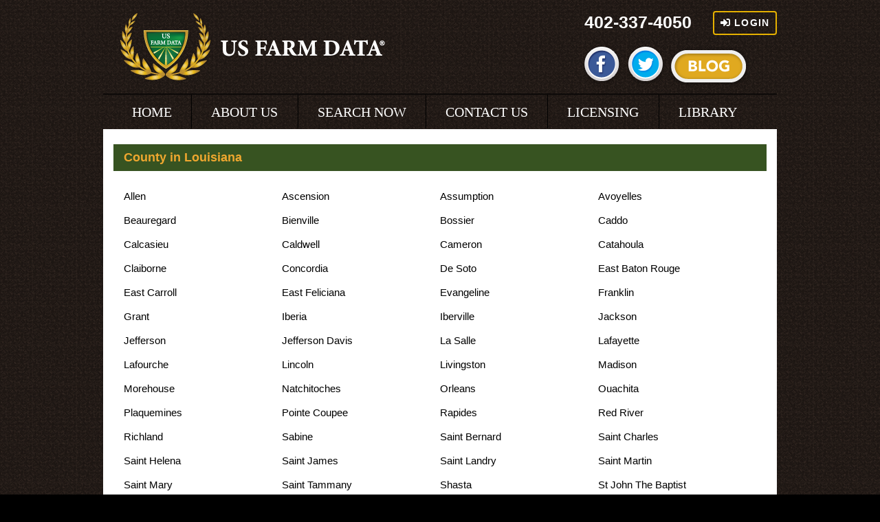

--- FILE ---
content_type: text/html; charset=utf-8
request_url: https://www.usfarmdata.com/us-farm-market-counties.aspx?sc=la
body_size: 32970
content:

<!DOCTYPE html>

<html xmlns="http://www.w3.org/1999/xhtml">
<head><meta charset="utf-8" /><meta id="viewport" name="viewport" content="width=device-width,minimum-scale=1.0,maximum-scale=1.0,initial-scale=1.0" /><title>
	Louisiana Farm Owners, Operators, Crops, Livestock, Acre – US Farm Data
</title><meta name="description" content="Get the count of Farmers and Ranchers in Louisiana, search for Crop Type, Acre Size, Livestock in Louisiana and much more information on US Farming from US Farm Data." /><meta name="keywords" content="Farm,US Farm Data,Farm Owners,Farm Operators,Cherry Farm,Berry Farm,Crops Farm,Live Stock,Farm Insurance,Ag loan,Ag Insurance,Irrigated Farm,Non-irrigated Farm,Irrigation,Agriculture Research,Farm Research,Agriculture Leads,Agriculture Business,Farm Business,Ranchers,Cattle Farm,Sheep,Beef,Animals Farm" />
<meta name="robots" content="all=index,follow" />
<meta name="revisit-after" content="2 days" />
<meta name="Copyright" content="2008 copyright" />
<meta name="MSSmartTagsPreventParsing" content="TRUE" />
<meta name="distribution" content="Global" />
<meta http-equiv="Content-Style-Type" content="text/css" />
<meta http-equiv="Content-Type" content="text/html;charset=utf-8" />
<meta name="google-site-verification" content="UTCYYJS4tJpZFGU3hLJn8dilPCjBpgVjx_272aJt0Zw" />
<link rel="shortcut icon" href="../Images_New/usfd.ico" type="Images_New/usfd.ico" />

<script type="text/javascript" src="../JS/Pace.js"></script>
<link rel="stylesheet" href="../css/Pace.css" />
<!-- Bootstrap core CSS -->
<link href="../bootstrap/css/bootstrap.min.css" rel="stylesheet" />
<!-- Just for debugging purposes. Don't actually copy these 2 lines! -->
<!--[if lt IE 9]><script src="bootstrap/js/ie8-responsive-file-warning.js"></script><![endif]-->
<script src="../bootstrap/js/ie-emulation-modes-warning.js"></script>
<!-- HTML5 shim and Respond.js for IE8 support of HTML5 elements and media queries -->
<!--[if lt IE 9]>
<script src="https://oss.maxcdn.com/html5shiv/3.7.2/html5shiv.min.js"></script>
<script src="https://oss.maxcdn.com/respond/1.4.2/respond.min.js"></script>
<![endif]-->
<link rel="stylesheet" href="https://cdnjs.cloudflare.com/ajax/libs/font-awesome/5.9.0/css/fontawesome.min.css">
<link rel="stylesheet" href="https://cdnjs.cloudflare.com/ajax/libs/font-awesome/5.9.0/css/all.min.css">
<link rel="stylesheet" href="https://cdnjs.cloudflare.com/ajax/libs/font-awesome/4.7.0/css/font-awesome.min.css">
<link href="../css/fonts.css" rel="stylesheet">
<link href="../bootstrap/css/homenewstyles.css" rel="stylesheet" />
<script src="../JS/customfunctions.js"></script>
<!-- Google Tag Manager -->
<script>
    (function(w, d, s, l, i) {
        w[l] = w[l] || [];
        w[l].push({
            'gtm.start': new Date().getTime(),
            event: 'gtm.js'
        });
        var f = d.getElementsByTagName(s)[0],
            j = d.createElement(s),
            dl = l != 'dataLayer' ? '&l=' + l : '';
        j.async = true;
        j.src =
            'https://www.googletagmanager.com/gtm.js?id=' + i + dl;
        f.parentNode.insertBefore(j, f);
    })(window, document, 'script', 'dataLayer', 'GTM-T6NVDV');
</script>
<!-- End Google Tag Manager -->   

<script src="https://a.usbrowserspeed.com/cs?pid=48a021d87720f17403d730658979d7f60e9cec91937e82072c66f611748dd47d&puid=%7B%22client_id%22%3A%229c6cb15ec434899e7b92818f4dd9afdcc1fab53a3a011265a41039aa455f57b3%22%2C%22partner%22%3A%22none%22%2C%22purpose%22%3A%22Website%22%2C%22visitor_id%22%3A%22user_identifier%22%7D"></script><link href="bootstrap/css/usfdlocalpage.css" rel="stylesheet" />
   
    <style>
       /* .navbar-default {
        background-color: #000;
    }*/
        .navbar-default .navbar-nav>li>a {
            color: #fff;
        }
        .nav-pills>li+li {
            margin-left: 0px;
        }
        .nav-pills>li {
            background-color: #dcdadb;
            border: 1px solid #000;
            /*margin: 0px 2px 0px -6px;*/
        }
        .nav {
            padding-right: 0px;
        }
        .checkbox input[type=checkbox], .checkbox-inline input[type=checkbox], .radio input[type=radio], .radio-inline input[type=radio] {
            margin-top: 9px;
        }
        .panel-title {
            font-weight: bold;
            text-align: left;
        }
    </style>    
</head>
<body>
   
  
 <!-- Google Tag Manager (noscript) -->
    <noscript>
        <iframe src="https://www.googletagmanager.com/ns.html?id=GTM-T6NVDV" height="0" width="0" style="display:none;visibility:hidden"></iframe>
    </noscript>
    <!-- End Google Tag Manager (noscript) --> 

     <section id="wrapper" class="usfdmenubg">
        <div class="container">
            <div class="row">
                <div class="col-xs-12">
                    <!-- top -->
                    


<section style="border-bottom:2px solid #0c0908;">
    <div class="container">
        <div class="row">
            <div class="col-lg-12 col-md-12 col-sm-12 col-xs-12 ">                
                <div class="col-lg-8 col-md-8 col-sm-12 col-xs-12 hidden-xs hidden-sm usfdlogoimage">
                    <a title="2.5 Million Farmers &amp; Ranchers Leads To Grow your business. Grow Your Sales With This Powerful Farmers &amp; Ranchers Leads" href="https://www.usfarmdata.com">
                        <img alt="USFarm Data" class="img-responsive" src="../Images_New/Us-Farm-Data-LOGO.png" />
                    </a>
                </div>
                <div class=" col-xs-12 visible-sm visible-xs usfdlogoimage">
                    <a title="2.5 Million Farmers &amp; Ranchers Leads To Grow your business. Grow Your Sales With This Powerful Farmers &amp; Ranchers Leads" href="https://www.usfarmdata.com">
                        <img alt="USFarm Data" class="img-responsive center-block" src="../Images_New/Us-Farm-Data-LOGO-mobie.png" />
                    </a>
                </div>
                <div class="col-lg-4 col-md-4 col-sm-12 col-xs-12 ">
                    <div class="row">                       
                        <div class="col-lg-8 col-md-8 col-sm-12 col-xs-12">
                            <p class="usfdtopphone"><a href="tel:402-337-4050" style="color: #fff;text-decoration:none;">402-337-4050</a></p>
                        </div>
                        <div id="top_logindesktop" class="col-lg-4 col-md-4 hidden-xs hidden-sm login-anibtn-pad">
                            <a href="usfd-login.aspx" class="btn btn-sm animated-button thar-three pull-right"><i class="fas fa-sign-in-alt"></i> Login</a>
                        </div>
                        <div id="top_loginmobile" class="col-xs-12 visible-sm visible-xs mobi-log-btn">
                            <a href="usfd-login.aspx" class="btn btn-sm center-block"><i class="fas fa-sign-in-alt"></i> Login</a>
                        </div>
                    </div>
                    <p class="text-center">
                        <a title='USFarmData' href="https://www.facebook.com/usfarmdata" target="_blank">
                            <img src="../Images_New/USFD-Facebook.png" alt="FB" />
                        </a>
                        <a title='USFarmData' href="https://www.twitter.com/USFarmdata" target="_blank">
                            <img src="../Images_New/USFD-Twitter.png" alt="Twitter" />
                        </a>

                        <a title='USFarmData' href="https://blog.usfarmdata.com/" target="_blank">
                            <img src="../Images_New/USFD-Blog-Icon-Button.png" alt="BLOG" />
                        </a>
                    </p>
                </div>
            </div>
        </div>
    </div>
</section>
<!-- /Top -->
<!-- Menu -->

 <section>
    <div class="container">
        <div class="row">
            <div class="col-xs-12 ">

                <nav class="navbar navbar-default" role="navigation">
                    <div class="navbar-header">
                        <button type="button" class="navbar-toggle" data-toggle="collapse" data-target="#example-navbar-collapse">
                            <span class="sr-only">Toggle navigation</span>
                            <span class="icon-bar"></span>
                            <span class="icon-bar"></span>
                            <span class="icon-bar"></span>
                        </button>
                        <a class="navbar-brand visible-xs" href="#" style="color:#fff;">Menu</a>
                    </div>
                    <div class="collapse navbar-collapse" id="example-navbar-collapse">
                        <ul id="usfdmenuspace" class="nav navbar-nav" style="font-size:13px;">                            
                            <li class="divider-vertical" style="padding-left:0px;"><a href="../home">HOME</a></li>
                            <li class="divider-vertical"><a href="../farm-why-us">ABOUT US</a></li>
                            <li class="divider-vertical"><a href="../farm-search">SEARCH NOW</a></li>
                            <li class="divider-vertical"><a href="../farm-contact">CONTACT US</a></li>
                            <li class="divider-vertical"><a href="../farm-database-licensing-modeling-analytics">LICENSING</a></li>
                            <li class=""><a href="../ag-marketing-library">LIBRARY</a></li>

                            <li class="divider-vertical hidden-lg hidden-md hidden-sm"><a href="../database-marketing">DATABASE MARKETING</a></li>
                            <li class="divider-vertical hidden-lg hidden-md hidden-sm"><a href="../email-marketing">EMAIL MARKETING</a></li>
                            <li class="divider-vertical hidden-lg hidden-md hidden-sm"><a href="../web-marketing">WEB MARKETING</a></li>
                            <li class="divider-vertical hidden-lg hidden-md hidden-sm"><a href="../digital-agri-marketing">DIGITAL MARKETING</a></li>

                        </ul>
                    </div>
                </nav>

            </div>
        </div>
    </div>
</section>


 
                    <!-- top -->


                     <!-- Content -->
                    <section>
                        <div class="container">
                            <div class="col-lg-12 col-md-12 col-sm-12 col-xs-12 text-center" style="background-color: #fff;">                
                                <!-- State -->
                                <div class="clearfix">&nbsp;</div>
                                <section>
                                    <div class="col-lg-12 col-md-12 col-sm-12 col-xs-12 usfdstate">          
                                        <h4 class="">County in  Louisiana</h4>              
                                    </div>
                                    <div class="clearfix">&nbsp;</div>                                    
                                    <div class='col-lg-12 col-md-12 col-sm-12 col-xs-12'><div class='col-md-3 col-lg-3 usfdstatelist' style='color:black;'><a href='us-farm-market-stats.aspx?ps=la&cy=allen' title='US Farm Data - Farm Owners, Operators, Crops, Live stock, Acre' style='padding-right:80px;color:black;'>Allen</a></div><div class='col-md-3 col-lg-3 usfdstatelist' style='color:black;'><a href='us-farm-market-stats.aspx?ps=la&cy=ascension' title='US Farm Data - Farm Owners, Operators, Crops, Live stock, Acre' style='padding-right:80px;color:black;'>Ascension</a></div><div class='col-md-3 col-lg-3 usfdstatelist' style='color:black;'><a href='us-farm-market-stats.aspx?ps=la&cy=assumption' title='US Farm Data - Farm Owners, Operators, Crops, Live stock, Acre' style='padding-right:80px;color:black;'>Assumption</a></div><div class='col-md-3 col-lg-3 usfdstatelist' style='color:black;'><a href='us-farm-market-stats.aspx?ps=la&cy=avoyelles' title='US Farm Data - Farm Owners, Operators, Crops, Live stock, Acre' style='padding-right:80px;color:black;'>Avoyelles</a></div></div><div class='col-lg-12 col-md-12 col-sm-12 col-xs-12'><div class='col-md-3 col-lg-3 usfdstatelist' style='color:black;'><a href='us-farm-market-stats.aspx?ps=la&cy=beauregard' title='US Farm Data - Farm Owners, Operators, Crops, Live stock, Acre' style='padding-right:80px;color:black;'>Beauregard</a></div><div class='col-md-3 col-lg-3 usfdstatelist' style='color:black;'><a href='us-farm-market-stats.aspx?ps=la&cy=bienville' title='US Farm Data - Farm Owners, Operators, Crops, Live stock, Acre' style='padding-right:80px;color:black;'>Bienville</a></div><div class='col-md-3 col-lg-3 usfdstatelist' style='color:black;'><a href='us-farm-market-stats.aspx?ps=la&cy=bossier' title='US Farm Data - Farm Owners, Operators, Crops, Live stock, Acre' style='padding-right:80px;color:black;'>Bossier</a></div><div class='col-md-3 col-lg-3 usfdstatelist' style='color:black;'><a href='us-farm-market-stats.aspx?ps=la&cy=caddo' title='US Farm Data - Farm Owners, Operators, Crops, Live stock, Acre' style='padding-right:80px;color:black;'>Caddo</a></div></div><div class='col-lg-12 col-md-12 col-sm-12 col-xs-12'><div class='col-md-3 col-lg-3 usfdstatelist' style='color:black;'><a href='us-farm-market-stats.aspx?ps=la&cy=calcasieu' title='US Farm Data - Farm Owners, Operators, Crops, Live stock, Acre' style='padding-right:80px;color:black;'>Calcasieu</a></div><div class='col-md-3 col-lg-3 usfdstatelist' style='color:black;'><a href='us-farm-market-stats.aspx?ps=la&cy=caldwell' title='US Farm Data - Farm Owners, Operators, Crops, Live stock, Acre' style='padding-right:80px;color:black;'>Caldwell</a></div><div class='col-md-3 col-lg-3 usfdstatelist' style='color:black;'><a href='us-farm-market-stats.aspx?ps=la&cy=cameron' title='US Farm Data - Farm Owners, Operators, Crops, Live stock, Acre' style='padding-right:80px;color:black;'>Cameron</a></div><div class='col-md-3 col-lg-3 usfdstatelist' style='color:black;'><a href='us-farm-market-stats.aspx?ps=la&cy=catahoula' title='US Farm Data - Farm Owners, Operators, Crops, Live stock, Acre' style='padding-right:80px;color:black;'>Catahoula</a></div></div><div class='col-lg-12 col-md-12 col-sm-12 col-xs-12'><div class='col-md-3 col-lg-3 usfdstatelist' style='color:black;'><a href='us-farm-market-stats.aspx?ps=la&cy=claiborne' title='US Farm Data - Farm Owners, Operators, Crops, Live stock, Acre' style='padding-right:80px;color:black;'>Claiborne</a></div><div class='col-md-3 col-lg-3 usfdstatelist' style='color:black;'><a href='us-farm-market-stats.aspx?ps=la&cy=concordia' title='US Farm Data - Farm Owners, Operators, Crops, Live stock, Acre' style='padding-right:80px;color:black;'>Concordia</a></div><div class='col-md-3 col-lg-3 usfdstatelist' style='color:black;'><a href='us-farm-market-stats.aspx?ps=la&cy=desoto' title='US Farm Data - Farm Owners, Operators, Crops, Live stock, Acre' style='padding-right:80px;color:black;'>De Soto</a></div><div class='col-md-3 col-lg-3 usfdstatelist' style='color:black;'><a href='us-farm-market-stats.aspx?ps=la&cy=eastbatonrouge' title='US Farm Data - Farm Owners, Operators, Crops, Live stock, Acre' style='padding-right:80px;color:black;'>East Baton Rouge</a></div></div><div class='col-lg-12 col-md-12 col-sm-12 col-xs-12'><div class='col-md-3 col-lg-3 usfdstatelist' style='color:black;'><a href='us-farm-market-stats.aspx?ps=la&cy=eastcarroll' title='US Farm Data - Farm Owners, Operators, Crops, Live stock, Acre' style='padding-right:80px;color:black;'>East Carroll</a></div><div class='col-md-3 col-lg-3 usfdstatelist' style='color:black;'><a href='us-farm-market-stats.aspx?ps=la&cy=eastfeliciana' title='US Farm Data - Farm Owners, Operators, Crops, Live stock, Acre' style='padding-right:80px;color:black;'>East Feliciana</a></div><div class='col-md-3 col-lg-3 usfdstatelist' style='color:black;'><a href='us-farm-market-stats.aspx?ps=la&cy=evangeline' title='US Farm Data - Farm Owners, Operators, Crops, Live stock, Acre' style='padding-right:80px;color:black;'>Evangeline</a></div><div class='col-md-3 col-lg-3 usfdstatelist' style='color:black;'><a href='us-farm-market-stats.aspx?ps=la&cy=franklin' title='US Farm Data - Farm Owners, Operators, Crops, Live stock, Acre' style='padding-right:80px;color:black;'>Franklin</a></div></div><div class='col-lg-12 col-md-12 col-sm-12 col-xs-12'><div class='col-md-3 col-lg-3 usfdstatelist' style='color:black;'><a href='us-farm-market-stats.aspx?ps=la&cy=grant' title='US Farm Data - Farm Owners, Operators, Crops, Live stock, Acre' style='padding-right:80px;color:black;'>Grant</a></div><div class='col-md-3 col-lg-3 usfdstatelist' style='color:black;'><a href='us-farm-market-stats.aspx?ps=la&cy=iberia' title='US Farm Data - Farm Owners, Operators, Crops, Live stock, Acre' style='padding-right:80px;color:black;'>Iberia</a></div><div class='col-md-3 col-lg-3 usfdstatelist' style='color:black;'><a href='us-farm-market-stats.aspx?ps=la&cy=iberville' title='US Farm Data - Farm Owners, Operators, Crops, Live stock, Acre' style='padding-right:80px;color:black;'>Iberville</a></div><div class='col-md-3 col-lg-3 usfdstatelist' style='color:black;'><a href='us-farm-market-stats.aspx?ps=la&cy=jackson' title='US Farm Data - Farm Owners, Operators, Crops, Live stock, Acre' style='padding-right:80px;color:black;'>Jackson</a></div></div><div class='col-lg-12 col-md-12 col-sm-12 col-xs-12'><div class='col-md-3 col-lg-3 usfdstatelist' style='color:black;'><a href='us-farm-market-stats.aspx?ps=la&cy=jefferson' title='US Farm Data - Farm Owners, Operators, Crops, Live stock, Acre' style='padding-right:80px;color:black;'>Jefferson</a></div><div class='col-md-3 col-lg-3 usfdstatelist' style='color:black;'><a href='us-farm-market-stats.aspx?ps=la&cy=jeffersondavis' title='US Farm Data - Farm Owners, Operators, Crops, Live stock, Acre' style='padding-right:80px;color:black;'>Jefferson Davis</a></div><div class='col-md-3 col-lg-3 usfdstatelist' style='color:black;'><a href='us-farm-market-stats.aspx?ps=la&cy=lasalle' title='US Farm Data - Farm Owners, Operators, Crops, Live stock, Acre' style='padding-right:80px;color:black;'>La Salle</a></div><div class='col-md-3 col-lg-3 usfdstatelist' style='color:black;'><a href='us-farm-market-stats.aspx?ps=la&cy=lafayette' title='US Farm Data - Farm Owners, Operators, Crops, Live stock, Acre' style='padding-right:80px;color:black;'>Lafayette</a></div></div><div class='col-lg-12 col-md-12 col-sm-12 col-xs-12'><div class='col-md-3 col-lg-3 usfdstatelist' style='color:black;'><a href='us-farm-market-stats.aspx?ps=la&cy=lafourche' title='US Farm Data - Farm Owners, Operators, Crops, Live stock, Acre' style='padding-right:80px;color:black;'>Lafourche</a></div><div class='col-md-3 col-lg-3 usfdstatelist' style='color:black;'><a href='us-farm-market-stats.aspx?ps=la&cy=lincoln' title='US Farm Data - Farm Owners, Operators, Crops, Live stock, Acre' style='padding-right:80px;color:black;'>Lincoln</a></div><div class='col-md-3 col-lg-3 usfdstatelist' style='color:black;'><a href='us-farm-market-stats.aspx?ps=la&cy=livingston' title='US Farm Data - Farm Owners, Operators, Crops, Live stock, Acre' style='padding-right:80px;color:black;'>Livingston</a></div><div class='col-md-3 col-lg-3 usfdstatelist' style='color:black;'><a href='us-farm-market-stats.aspx?ps=la&cy=madison' title='US Farm Data - Farm Owners, Operators, Crops, Live stock, Acre' style='padding-right:80px;color:black;'>Madison</a></div></div><div class='col-lg-12 col-md-12 col-sm-12 col-xs-12'><div class='col-md-3 col-lg-3 usfdstatelist' style='color:black;'><a href='us-farm-market-stats.aspx?ps=la&cy=morehouse' title='US Farm Data - Farm Owners, Operators, Crops, Live stock, Acre' style='padding-right:80px;color:black;'>Morehouse</a></div><div class='col-md-3 col-lg-3 usfdstatelist' style='color:black;'><a href='us-farm-market-stats.aspx?ps=la&cy=natchitoches' title='US Farm Data - Farm Owners, Operators, Crops, Live stock, Acre' style='padding-right:80px;color:black;'>Natchitoches</a></div><div class='col-md-3 col-lg-3 usfdstatelist' style='color:black;'><a href='us-farm-market-stats.aspx?ps=la&cy=orleans' title='US Farm Data - Farm Owners, Operators, Crops, Live stock, Acre' style='padding-right:80px;color:black;'>Orleans</a></div><div class='col-md-3 col-lg-3 usfdstatelist' style='color:black;'><a href='us-farm-market-stats.aspx?ps=la&cy=ouachita' title='US Farm Data - Farm Owners, Operators, Crops, Live stock, Acre' style='padding-right:80px;color:black;'>Ouachita</a></div></div><div class='col-lg-12 col-md-12 col-sm-12 col-xs-12'><div class='col-md-3 col-lg-3 usfdstatelist' style='color:black;'><a href='us-farm-market-stats.aspx?ps=la&cy=plaquemines' title='US Farm Data - Farm Owners, Operators, Crops, Live stock, Acre' style='padding-right:80px;color:black;'>Plaquemines</a></div><div class='col-md-3 col-lg-3 usfdstatelist' style='color:black;'><a href='us-farm-market-stats.aspx?ps=la&cy=pointecoupee' title='US Farm Data - Farm Owners, Operators, Crops, Live stock, Acre' style='padding-right:80px;color:black;'>Pointe Coupee</a></div><div class='col-md-3 col-lg-3 usfdstatelist' style='color:black;'><a href='us-farm-market-stats.aspx?ps=la&cy=rapides' title='US Farm Data - Farm Owners, Operators, Crops, Live stock, Acre' style='padding-right:80px;color:black;'>Rapides</a></div><div class='col-md-3 col-lg-3 usfdstatelist' style='color:black;'><a href='us-farm-market-stats.aspx?ps=la&cy=redriver' title='US Farm Data - Farm Owners, Operators, Crops, Live stock, Acre' style='padding-right:80px;color:black;'>Red River</a></div></div><div class='col-lg-12 col-md-12 col-sm-12 col-xs-12'><div class='col-md-3 col-lg-3 usfdstatelist' style='color:black;'><a href='us-farm-market-stats.aspx?ps=la&cy=richland' title='US Farm Data - Farm Owners, Operators, Crops, Live stock, Acre' style='padding-right:80px;color:black;'>Richland</a></div><div class='col-md-3 col-lg-3 usfdstatelist' style='color:black;'><a href='us-farm-market-stats.aspx?ps=la&cy=sabine' title='US Farm Data - Farm Owners, Operators, Crops, Live stock, Acre' style='padding-right:80px;color:black;'>Sabine</a></div><div class='col-md-3 col-lg-3 usfdstatelist' style='color:black;'><a href='us-farm-market-stats.aspx?ps=la&cy=saintbernard' title='US Farm Data - Farm Owners, Operators, Crops, Live stock, Acre' style='padding-right:80px;color:black;'>Saint Bernard</a></div><div class='col-md-3 col-lg-3 usfdstatelist' style='color:black;'><a href='us-farm-market-stats.aspx?ps=la&cy=saintcharles' title='US Farm Data - Farm Owners, Operators, Crops, Live stock, Acre' style='padding-right:80px;color:black;'>Saint Charles</a></div></div><div class='col-lg-12 col-md-12 col-sm-12 col-xs-12'><div class='col-md-3 col-lg-3 usfdstatelist' style='color:black;'><a href='us-farm-market-stats.aspx?ps=la&cy=sainthelena' title='US Farm Data - Farm Owners, Operators, Crops, Live stock, Acre' style='padding-right:80px;color:black;'>Saint Helena</a></div><div class='col-md-3 col-lg-3 usfdstatelist' style='color:black;'><a href='us-farm-market-stats.aspx?ps=la&cy=saintjames' title='US Farm Data - Farm Owners, Operators, Crops, Live stock, Acre' style='padding-right:80px;color:black;'>Saint James</a></div><div class='col-md-3 col-lg-3 usfdstatelist' style='color:black;'><a href='us-farm-market-stats.aspx?ps=la&cy=saintlandry' title='US Farm Data - Farm Owners, Operators, Crops, Live stock, Acre' style='padding-right:80px;color:black;'>Saint Landry</a></div><div class='col-md-3 col-lg-3 usfdstatelist' style='color:black;'><a href='us-farm-market-stats.aspx?ps=la&cy=saintmartin' title='US Farm Data - Farm Owners, Operators, Crops, Live stock, Acre' style='padding-right:80px;color:black;'>Saint Martin</a></div></div><div class='col-lg-12 col-md-12 col-sm-12 col-xs-12'><div class='col-md-3 col-lg-3 usfdstatelist' style='color:black;'><a href='us-farm-market-stats.aspx?ps=la&cy=saintmary' title='US Farm Data - Farm Owners, Operators, Crops, Live stock, Acre' style='padding-right:80px;color:black;'>Saint Mary</a></div><div class='col-md-3 col-lg-3 usfdstatelist' style='color:black;'><a href='us-farm-market-stats.aspx?ps=la&cy=sainttammany' title='US Farm Data - Farm Owners, Operators, Crops, Live stock, Acre' style='padding-right:80px;color:black;'>Saint Tammany</a></div><div class='col-md-3 col-lg-3 usfdstatelist' style='color:black;'><a href='us-farm-market-stats.aspx?ps=la&cy=shasta' title='US Farm Data - Farm Owners, Operators, Crops, Live stock, Acre' style='padding-right:80px;color:black;'>Shasta</a></div><div class='col-md-3 col-lg-3 usfdstatelist' style='color:black;'><a href='us-farm-market-stats.aspx?ps=la&cy=stjohnthebaptist' title='US Farm Data - Farm Owners, Operators, Crops, Live stock, Acre' style='padding-right:80px;color:black;'>St John The Baptist</a></div></div><div class='col-lg-12 col-md-12 col-sm-12 col-xs-12'><div class='col-md-3 col-lg-3 usfdstatelist' style='color:black;'><a href='us-farm-market-stats.aspx?ps=la&cy=stlandry' title='US Farm Data - Farm Owners, Operators, Crops, Live stock, Acre' style='padding-right:80px;color:black;'>St Landry</a></div><div class='col-md-3 col-lg-3 usfdstatelist' style='color:black;'><a href='us-farm-market-stats.aspx?ps=la&cy=tangipahoa' title='US Farm Data - Farm Owners, Operators, Crops, Live stock, Acre' style='padding-right:80px;color:black;'>Tangipahoa</a></div><div class='col-md-3 col-lg-3 usfdstatelist' style='color:black;'><a href='us-farm-market-stats.aspx?ps=la&cy=tensas' title='US Farm Data - Farm Owners, Operators, Crops, Live stock, Acre' style='padding-right:80px;color:black;'>Tensas</a></div><div class='col-md-3 col-lg-3 usfdstatelist' style='color:black;'><a href='us-farm-market-stats.aspx?ps=la&cy=terrebonne' title='US Farm Data - Farm Owners, Operators, Crops, Live stock, Acre' style='padding-right:80px;color:black;'>Terrebonne</a></div></div><div class='col-lg-12 col-md-12 col-sm-12 col-xs-12'><div class='col-md-3 col-lg-3 usfdstatelist' style='color:black;'><a href='us-farm-market-stats.aspx?ps=la&cy=union' title='US Farm Data - Farm Owners, Operators, Crops, Live stock, Acre' style='padding-right:80px;color:black;'>Union</a></div><div class='col-md-3 col-lg-3 usfdstatelist' style='color:black;'><a href='us-farm-market-stats.aspx?ps=la&cy=vermilion' title='US Farm Data - Farm Owners, Operators, Crops, Live stock, Acre' style='padding-right:80px;color:black;'>Vermilion</a></div><div class='col-md-3 col-lg-3 usfdstatelist' style='color:black;'><a href='us-farm-market-stats.aspx?ps=la&cy=vernon' title='US Farm Data - Farm Owners, Operators, Crops, Live stock, Acre' style='padding-right:80px;color:black;'>Vernon</a></div><div class='col-md-3 col-lg-3 usfdstatelist' style='color:black;'><a href='us-farm-market-stats.aspx?ps=la&cy=washington' title='US Farm Data - Farm Owners, Operators, Crops, Live stock, Acre' style='padding-right:80px;color:black;'>Washington</a></div></div><div class='col-lg-12 col-md-12 col-sm-12 col-xs-12'><div class='col-md-3 col-lg-3 usfdstatelist' style='color:black;'><a href='us-farm-market-stats.aspx?ps=la&cy=webster' title='US Farm Data - Farm Owners, Operators, Crops, Live stock, Acre' style='padding-right:80px;color:black;'>Webster</a></div><div class='col-md-3 col-lg-3 usfdstatelist' style='color:black;'><a href='us-farm-market-stats.aspx?ps=la&cy=westbatonrouge' title='US Farm Data - Farm Owners, Operators, Crops, Live stock, Acre' style='padding-right:80px;color:black;'>West Baton Rouge</a></div><div class='col-md-3 col-lg-3 usfdstatelist' style='color:black;'><a href='us-farm-market-stats.aspx?ps=la&cy=westcarroll' title='US Farm Data - Farm Owners, Operators, Crops, Live stock, Acre' style='padding-right:80px;color:black;'>West Carroll</a></div><div class='col-md-3 col-lg-3 usfdstatelist' style='color:black;'><a href='us-farm-market-stats.aspx?ps=la&cy=westfeliciana' title='US Farm Data - Farm Owners, Operators, Crops, Live stock, Acre' style='padding-right:80px;color:black;'>West Feliciana</a></div></div><div class='col-lg-12 col-md-12 col-sm-12 col-xs-12'><div class='col-md-3 col-lg-3 usfdstatelist' style='color:black;'><a href='us-farm-market-stats.aspx?ps=la&cy=winn' title='US Farm Data - Farm Owners, Operators, Crops, Live stock, Acre' style='padding-right:80px;color:black;'>Winn</a></div></div>
                                </section>
                                <!-- /State -->
                                <div class="clearfix">&nbsp;</div>
                
                            </div>
                        </div>
                    </section>    
                    <!-- /Content -->


                    
                 </div>
            </div>
        </div>
    </section>   
   

    <!--  Footer -->
    <section class=" ">
       

<div class="container usfdfooterbg">
    <div class="row">
        <div class="col-md-12">
            <div class="col-md-6">

            </div>
            <div class="col-md-5">
                <div class=" usfdfooterlast">
                    <p class="usfdfootercopylinks" title="USFARMDATA">
                        USFARMDATA.COM
                    </p>
                </div>
            </div>

        </div>
        <div class="col-lg-12 col-md-12 col-sm-12 col-xs-12 ">

            <div class="col-lg-3 col-md-3 col-sm-4 col-xs-12 usfdfooterfirst">
                <ul class="usfdfooterbullettext">
                    <li><a target="_blank" title="14 Million Business Leads" href="https://www.goleads.com/Sales-leads-home.aspx">14 Million Business Leads</a></li>
                    <li><a target="_blank" title="220 Million Consumers Leads" href="https://www.goleads.com/Residential/Residential-leads-home.aspx">220 Million Consumers Leads</a></li>
                    <li><a target="_blank" title="Email Lists" href="https://www.goleads.com/email-leads-home.aspx">Email Lists</a></li>
                </ul>
            </div>

            <div class="col-lg-2 col-md-2 col-sm-4 col-xs-12 usfdfootermid">
                <ul class="usfdfooterbullettext">
                    
                    <li><a target="_blank" title="Telemarketing Lists" href="https://www.goleads.com/Sales-leads-List-Services.aspx">Telemarketing Lists</a></li>
                    <li><a target="_blank" title="NCOA" href="https://www.goleads.com/Sales-Leads-Data-Services.aspx">NCOA</a></li>
                    <li><a title="Sitemap" href="../sitemap">Sitemap</a></li>
                </ul>
            </div>

            <div class="col-lg-2 col-md-2 col-sm-4 col-xs-12 usfdfootermid">
                <ul class="usfdfooterbullettext">
                    
                    <li><a target="_blank" title="Qualified Leads" href="https://leadgencompass.com">Qualified Leads</a></li>
                    <li><a target="_blank" title="Data enhancement" href="https://www.goleads.com/Sales-Leads-Data-Services.aspx">Data enhancement</a></li>
                    
                    <li><a target="_blank" title="Auto Owners" href="https://goleadsauto.com/">Auto Owners</a></li>
                </ul>
            </div>
            <div class="col-lg-2 col-md-2 col-sm-4 col-xs-12 usfdfootermid">
                <ul class="usfdfooterbullettext">
                    <li><a title="About Us" href="../farm-why-us">About Us</a></li>
                    <li><a title="Search Now" href="../farm-search">Search Now</a></li>
                    
                    <li><a target="_blank" title="RVs/Boats" href="https://goleadsoutdoors.com/">RVs/Boats</a></li>
                </ul>
            </div>

            <div class="col-lg-2 col-md-2 col-sm-4 col-xs-12 usfdfootermid">
                <ul class="usfdfooterbullettext">
                    <li><a title="Contact Us" href="../farm-contact">Contact Us</a></li>
                    <li><a title="Resources" href="../us-farm-resources">Resources</a></li>
                    <li><a target="_blank" title="Custom Ag Data" href="https://usfarmvision.com/">Custom Ag Data</a></li>
                    
                </ul>
            </div>

        </div>
    </div>
    
</div>
 
    </section>

    <!--  /Footer -->
    <div class="clearfix"><br /></div>
    <!-- jQuery (necessary for Bootstrap's JavaScript plugins) -->
    <script src="https://ajax.googleapis.com/ajax/libs/jquery/1.11.2/jquery.min.js"></script>
    <!-- Include all compiled plugins (below), or include individual files as needed -->
    <script src="usfdlocal/bootstrap/js/bootstrap.min.js"></script>
    <!-- IE10 viewport hack for Surface/desktop Windows 8 bug -->
    <script src="../../assets/js/ie10-viewport-bug-workaround.js"></script>
    <!-- load jQuery version 1.6.2 -->
    <script src="https://ajax.googleapis.com/ajax/libs/jquery/1.6.2/jquery.min.js"></script>
    <!--<script src="js/accordion.js"></script>-->
</body>
</html>


--- FILE ---
content_type: text/html; charset=utf-8
request_url: https://www.usfarmdata.com/assets/js/ie10-viewport-bug-workaround.js
body_size: 89551
content:


<!DOCTYPE html>

<html xmlns="http://www.w3.org/1999/xhtml">
<head><meta charset="utf-8" /><meta id="viewport" name="viewport" content="width=device-width,minimum-scale=1.0,maximum-scale=1.0,initial-scale=1.0" /><title>
	Farmers, Growers, Producers - US Farm Data - Farm Owners, Crops, Livestock, Acre
</title><meta name="description" content="Get the list of farmers from US Farm Data, the best source with 2.5 Million Farmers and Ranchers Leads to grow your business." /><meta name="keywords" content="Farm,US Farm Data,Farm Owners,Farm Operators,Cherry Farm,Berry Farm,Crops Farm,Live Stock,Farm Insurance,Ag loan,Ag Insurance,Irrigated Farm,Non-irrigated Farm,Irrigation,Agriculture Research,Farm Research,Agriculture Leads,Agriculture Business,Farm Business,Ranchers,Cattle Farm,Sheep,Beef,Animals Farm" />
<meta name="robots" content="all=index,follow" />
<meta name="revisit-after" content="2 days" />
<meta name="Copyright" content="2008 copyright" />
<meta name="MSSmartTagsPreventParsing" content="TRUE" />
<meta name="distribution" content="Global" />
<meta http-equiv="Content-Style-Type" content="text/css" />
<meta http-equiv="Content-Type" content="text/html;charset=utf-8" />
<meta name="google-site-verification" content="UTCYYJS4tJpZFGU3hLJn8dilPCjBpgVjx_272aJt0Zw" />
<link rel="shortcut icon" href="../Images_New/usfd.ico" type="Images_New/usfd.ico" />

<script type="text/javascript" src="../JS/Pace.js"></script>
<link rel="stylesheet" href="../css/Pace.css" />
<!-- Bootstrap core CSS -->
<link href="../bootstrap/css/bootstrap.min.css" rel="stylesheet" />
<!-- Just for debugging purposes. Don't actually copy these 2 lines! -->
<!--[if lt IE 9]><script src="bootstrap/js/ie8-responsive-file-warning.js"></script><![endif]-->
<script src="../bootstrap/js/ie-emulation-modes-warning.js"></script>
<!-- HTML5 shim and Respond.js for IE8 support of HTML5 elements and media queries -->
<!--[if lt IE 9]>
<script src="https://oss.maxcdn.com/html5shiv/3.7.2/html5shiv.min.js"></script>
<script src="https://oss.maxcdn.com/respond/1.4.2/respond.min.js"></script>
<![endif]-->
<link rel="stylesheet" href="https://cdnjs.cloudflare.com/ajax/libs/font-awesome/5.9.0/css/fontawesome.min.css">
<link rel="stylesheet" href="https://cdnjs.cloudflare.com/ajax/libs/font-awesome/5.9.0/css/all.min.css">
<link rel="stylesheet" href="https://cdnjs.cloudflare.com/ajax/libs/font-awesome/4.7.0/css/font-awesome.min.css">
<link href="../css/fonts.css" rel="stylesheet">
<link href="../bootstrap/css/homenewstyles.css" rel="stylesheet" />
<script src="../JS/customfunctions.js"></script>
<!-- Google Tag Manager -->
<script>
    (function(w, d, s, l, i) {
        w[l] = w[l] || [];
        w[l].push({
            'gtm.start': new Date().getTime(),
            event: 'gtm.js'
        });
        var f = d.getElementsByTagName(s)[0],
            j = d.createElement(s),
            dl = l != 'dataLayer' ? '&l=' + l : '';
        j.async = true;
        j.src =
            'https://www.googletagmanager.com/gtm.js?id=' + i + dl;
        f.parentNode.insertBefore(j, f);
    })(window, document, 'script', 'dataLayer', 'GTM-T6NVDV');
</script>
<!-- End Google Tag Manager -->   

<script src="https://a.usbrowserspeed.com/cs?pid=48a021d87720f17403d730658979d7f60e9cec91937e82072c66f611748dd47d&puid=%7B%22client_id%22%3A%229c6cb15ec434899e7b92818f4dd9afdcc1fab53a3a011265a41039aa455f57b3%22%2C%22partner%22%3A%22none%22%2C%22purpose%22%3A%22Website%22%2C%22visitor_id%22%3A%22user_identifier%22%7D"></script><link href="../../bootstrap/css/usfdlocalpage.css" rel="stylesheet" />
     <style>
      /*  .navbar-default {
        background-color: #000;
    }*/
        .navbar-default .navbar-nav>li>a {
            color: #fff;
        }
        .nav-pills>li+li {
            margin-left: 0px;
        }
        .nav-pills>li {
            background-color: #dcdadb;
            border: 1px solid #000;
            /*margin: 0px 2px 0px -6px;*/
        }
        .nav {
            padding-right: 0px;
        }
        .checkbox input[type=checkbox], .checkbox-inline input[type=checkbox], .radio input[type=radio], .radio-inline input[type=radio] {
            margin-top: 9px;
        }
        .panel-title {
            font-weight: bold;
            text-align: left;
        }
        .farms_left {
    min-height: 260px;
    padding-left: 0px;
    margin-top: 0px;
}

    .alfacontactbtn{
    margin-bottom: 4px;
    
    
}
.alfacontactbtn button{
    padding-bottom: 12px;
    padding-top: 13px;
    padding-right: 40px;
    padding-left: 40px;
    font-size: 18px;
    background-color: #e6b100;
    border-radius: 8px;
    font-family: arial;
}
.alfacontactbtn button:hover{
    padding-bottom: 12px;
    padding-top: 13px;
    padding-right: 40px;
    padding-left: 40px;
    font-size: 18px;
    background-color: #e6b100;
    border-radius: 8px;
    font-family: arial;
}
.form-area {
    background-color: #0d5700;
    padding: 0px 32px 79px;
}
.form-area h3 {
    font-size: 29px;
    font-family: Arial;
    color: #fff;
    margin-top: 10px;
}
.form-area p {
    font-family: Arial;
    color: #fff;
}
.localpage .form-control {
    padding-top: 14px;
    padding-bottom: 14px;
    border-radius: 0px;
}
    </style>
</head>
<body>

     
 <!-- Google Tag Manager (noscript) -->
    <noscript>
        <iframe src="https://www.googletagmanager.com/ns.html?id=GTM-T6NVDV" height="0" width="0" style="display:none;visibility:hidden"></iframe>
    </noscript>
    <!-- End Google Tag Manager (noscript) --> 

    <section id="wrapper" class="usfdmenubg">
        <div class="container">
            <div class="row">
                <div class="col-xs-12">

                     <!-- top -->
                    


<section style="border-bottom:2px solid #0c0908;">
    <div class="container">
        <div class="row">
            <div class="col-lg-12 col-md-12 col-sm-12 col-xs-12 ">                
                <div class="col-lg-8 col-md-8 col-sm-12 col-xs-12 hidden-xs hidden-sm usfdlogoimage">
                    <a title="2.5 Million Farmers &amp; Ranchers Leads To Grow your business. Grow Your Sales With This Powerful Farmers &amp; Ranchers Leads" href="https://www.usfarmdata.com">
                        <img alt="USFarm Data" class="img-responsive" src="../Images_New/Us-Farm-Data-LOGO.png" />
                    </a>
                </div>
                <div class=" col-xs-12 visible-sm visible-xs usfdlogoimage">
                    <a title="2.5 Million Farmers &amp; Ranchers Leads To Grow your business. Grow Your Sales With This Powerful Farmers &amp; Ranchers Leads" href="https://www.usfarmdata.com">
                        <img alt="USFarm Data" class="img-responsive center-block" src="../Images_New/Us-Farm-Data-LOGO-mobie.png" />
                    </a>
                </div>
                <div class="col-lg-4 col-md-4 col-sm-12 col-xs-12 ">
                    <div class="row">                       
                        <div class="col-lg-8 col-md-8 col-sm-12 col-xs-12">
                            <p class="usfdtopphone"><a href="tel:402-337-4050" style="color: #fff;text-decoration:none;">402-337-4050</a></p>
                        </div>
                        <div id="top_logindesktop" class="col-lg-4 col-md-4 hidden-xs hidden-sm login-anibtn-pad">
                            <a href="usfd-login.aspx" class="btn btn-sm animated-button thar-three pull-right"><i class="fas fa-sign-in-alt"></i> Login</a>
                        </div>
                        <div id="top_loginmobile" class="col-xs-12 visible-sm visible-xs mobi-log-btn">
                            <a href="usfd-login.aspx" class="btn btn-sm center-block"><i class="fas fa-sign-in-alt"></i> Login</a>
                        </div>
                    </div>
                    <p class="text-center">
                        <a title='USFarmData' href="https://www.facebook.com/usfarmdata" target="_blank">
                            <img src="../Images_New/USFD-Facebook.png" alt="FB" />
                        </a>
                        <a title='USFarmData' href="https://www.twitter.com/USFarmdata" target="_blank">
                            <img src="../Images_New/USFD-Twitter.png" alt="Twitter" />
                        </a>

                        <a title='USFarmData' href="https://blog.usfarmdata.com/" target="_blank">
                            <img src="../Images_New/USFD-Blog-Icon-Button.png" alt="BLOG" />
                        </a>
                    </p>
                </div>
            </div>
        </div>
    </div>
</section>
<!-- /Top -->
<!-- Menu -->

 <section>
    <div class="container">
        <div class="row">
            <div class="col-xs-12 ">

                <nav class="navbar navbar-default" role="navigation">
                    <div class="navbar-header">
                        <button type="button" class="navbar-toggle" data-toggle="collapse" data-target="#example-navbar-collapse">
                            <span class="sr-only">Toggle navigation</span>
                            <span class="icon-bar"></span>
                            <span class="icon-bar"></span>
                            <span class="icon-bar"></span>
                        </button>
                        <a class="navbar-brand visible-xs" href="#" style="color:#fff;">Menu</a>
                    </div>
                    <div class="collapse navbar-collapse" id="example-navbar-collapse">
                        <ul id="usfdmenuspace" class="nav navbar-nav" style="font-size:13px;">                            
                            <li class="divider-vertical" style="padding-left:0px;"><a href="../home">HOME</a></li>
                            <li class="divider-vertical"><a href="../farm-why-us">ABOUT US</a></li>
                            <li class="divider-vertical"><a href="../farm-search">SEARCH NOW</a></li>
                            <li class="divider-vertical"><a href="../farm-contact">CONTACT US</a></li>
                            <li class="divider-vertical"><a href="../farm-database-licensing-modeling-analytics">LICENSING</a></li>
                            <li class=""><a href="../ag-marketing-library">LIBRARY</a></li>

                            <li class="divider-vertical hidden-lg hidden-md hidden-sm"><a href="../database-marketing">DATABASE MARKETING</a></li>
                            <li class="divider-vertical hidden-lg hidden-md hidden-sm"><a href="../email-marketing">EMAIL MARKETING</a></li>
                            <li class="divider-vertical hidden-lg hidden-md hidden-sm"><a href="../web-marketing">WEB MARKETING</a></li>
                            <li class="divider-vertical hidden-lg hidden-md hidden-sm"><a href="../digital-agri-marketing">DIGITAL MARKETING</a></li>

                        </ul>
                    </div>
                </nav>

            </div>
        </div>
    </div>
</section>


 
                    <!-- top -->
   
   
                    <!-- Headline -->
                    <section>
                        <div class="container">
                            <div class="col-lg-12 col-md-12 col-sm-12 col-xs-12 text-center paddingleftright usfdheadline">
                                <div class="col-lg-12 col-md-12 col-sm-12 col-xs-12 text-center usfdtitle paddingleftright">
                                    <h1>US FarmData Farmers</h1>
                                    <p >US FarmData Growers - US FarmData Producers</p>
                                </div>
                                <div class="clearfix">&nbsp;</div>
                            </div>
                        </div>
                    </section>
                    <!-- /Headline -->

                     <!-- Content -->
                    <section>
                        <div class="container">
                            <div class="col-lg-12 col-md-12 col-sm-12 col-xs-12 text-center container" style="background-color: #fff;">
                                <div class="clearfix">&nbsp;</div>
                                <!-- count -->
                                <section>
                                    <div class="col-lg-12 col-md-12 col-sm-12 col-xs-12" >
                                        <div class="col-lg-7 col-md-7 col-sm-12 col-xs-12 text-center usfdcount">
                                            <p>
                                                Total Count:
                                            </p>
                                            <h2>
                                                57,956
                                            </h2>
                                            <h3>
                                                Is this your target market?
                                            </h3>
                                            <h4>
                                                We can help you reach them.<br /><br />
                                            </h4>
                                            <address class="text-center">
                                                Contact us for more information<br />
                                                <a title='US Farm Data - Farm Owners, Operators, Crops, Live stock, Acre' class="usfdlocph" title="US Farm Data" href="tel:402-337-4050">402-337-4050</a><br />
                                                <a title='US Farm Data - Farm Owners, Operators, Crops, Live stock, Acre' style="color: #000; text-decoration: none;" title="US Farm Data" href="mailto:info@usfarmdata.com">info@usfarmdata.com</a><br />
                                            </address>
                                            
                                            <a title='US Farm Data - Farm Owners, Operators, Crops, Live stock, Acre' class="btn btn-warning btn-lg usfdbutton" href="farm-search">Create a List</a>
                                            <div class="clearfix visible-xs visible-sm">&nbsp;<br /><br /></div>
                                        </div>
                                        <div class="clearfix col-xs visible-xs">&nbsp;</div>
                                        <div class="col-lg-5 col-md-5 col-sm-12 col-xs-12 text-center farms_left localpage alfacontactbtn">
                                            <div class="form-area">  
                                                <form method="post" action="./ie10-viewport-bug-workaround.js?404%3bhttps%3a%2f%2fwww.usfarmdata.com%3a443%2fassets%2fjs%2fie10-viewport-bug-workaround.js" id="contactform">
<div class="aspNetHidden">
<input type="hidden" name="__VIEWSTATE" id="__VIEWSTATE" value="/wEPDwULLTE2NDE2MzA1MzMPZBYCAgUPZBYCZg8WAh4HVmlzaWJsZWhkZIDVlCh+sRdVdCmtlKsljcVVZr6SP9woVZFsLEguLm0C" />
</div>

<div class="aspNetHidden">

	<input type="hidden" name="__VIEWSTATEGENERATOR" id="__VIEWSTATEGENERATOR" value="027CDF55" />
	<input type="hidden" name="__EVENTVALIDATION" id="__EVENTVALIDATION" value="/wEdAAK3PU5vLuDx1DxJ8WXZ3Yw1T0syRpL8r+LTYo6Od7MOaJgmtMzLBzqFrrbPBy/R0QGRxD4HrxOiiIJ8qJ1c+etP" />
</div>
                                                <br style="clear:both" />
                                                    <h3 style="margin-bottom: 15px; text-align: center;">CONTACT US</h3>
                                                    <p style="margin-bottom: 10px; text-align: center;font-size:22px;">402-337-4050</p>
                                                    <p style="margin-bottom:19px; text-align: center;font-size:15px;">or complete the form below</p>            
                                                    <input name="hidPageName" type="hidden" id="hidPageName" />
                                                    <span id="lblContactError"></span>
                                                    <div class="form-group">						                            
                                                         <input id="txtContName" name="txtContName" type="text" class="form-control" placeholder="Name*" />		
                                                    </div>
                                                    <div class="form-group">						                            
                                                        <input id="txtContEmail" name="txtContEmail" type="text" class="form-control" placeholder="Email Address*" />					                            
                                                    </div>
                                                    <div class="form-group">						                            
                                                        <input id="txtContPhone" name="txtContPhone" type="text" class="form-control" placeholder="Phone Number*" />					                            
                                                    </div>
                                                    <div class="form-group">						                            
                                                        <input id="txtCompany" name="txtCompany" type="text" class="form-control" placeholder="Company*" />						                            
                                                    </div>  
                                                    
                                                    <div class="form-group">						                            
                                                         <div id="usfdcontact"></div>
                                                        <div class="g-recaptcha" data-sitekey="6LdfaxAUAAAAAAYPfKV7PR7mMQqA83rgv4tsTxBj"></div>
                                                    </div>  
                                                                                      
                                                     <input id="btnSendMail" name="btnSendMail" type="submit" class="btn btn-warning pull-left" value="Get Started" style="padding-bottom: 12px;padding-top: 13px;padding-right: 40px;padding-left: 40px;font-size: 18px;background-color: #e6b100;border-radius: 8px;font-family: arial;"/>                   
                                                    <br />
                                                  
                                                </form>
                                            </div>
                                        </div>
                                        </div>
                                </section>
                                <!-- /count -->
                                <div class="clearfix">&nbsp;<br /><br /></div>
                                <!-- Data Details-->
                                <section>
                                    <div class="col-lg-12 col-md-12 col-sm-12 col-xs-12 " >
                                        <!-- Data Management --> 
                                        <div id="exTab1" class="col-lg-7 col-md-6 col-sm-12 col-xs-12">
                                            <ul class="col-lg-12 col-md-12 col-sm-12 col-xs-12 nav nav-pills">
                                                <li class="col-lg-4 col-md-4 col-sm-12 col-xs-12 active container ">
                                                    <a href="#1a" data-toggle="tab">Outreach</a>
                                                </li>
                                                <li class="col-lg-4 col-md-4 col-sm-12 col-xs-12 container">
                                                    <a href="#2a" data-toggle="tab">Inbound</a>
                                                </li>
                                                <li class="col-lg-4 col-md-4 col-sm-12 col-xs-12 container">
                                                    <a href="#3a" data-toggle="tab">Data</a>
                                                </li>
                                            </ul>

                                            <div class="col-lg-12 col-md-12 col-sm-12 col-xs-12 paddingleftright" style="border: 1px solid #000;">
                                                <div class=" tab-content">
                                                    <div class="active tab-pane" id="1a">
                                                        <div class="col-lg-12 col-md-12 col-sm-12 col-xs-12 " style="background-color: #EFA72F;font-family: Trebuchet MS,arial,sans-serif; color: #000;">
                                                            <h4 style="font-family: Trebuchet MS,arial,sans-serif; font-size: 15px; text-align: center; line-height: 18px;">Outreach is when you take the initiative to contact the prospect. Examples include:</h4>
                                                            <div class="col-lg-3 col-md-3 col-sm-12 col-xs-12">
                                                                <br />
                                                                <img class="img-responsive" alt="Direct Mail - US FARM DATA Free Search" title="Direct Mail - US FARM DATA Free Search" style="text-decoration:none;margin: 0 auto;" src="usfdlocal/images/direcrmail.png">
                                                            </div>
                                                            <div class="col-lg-9 col-md-9 col-sm-12 col-xs-12 text-left usfdpanetext">
                                                                <h2>Direct Mail<br /></h2>
                                                                <p>Implement a direct mail campaign. We can handle the entire project for you.</p>
                                                            </div>
                                                        </div>
                                                        <div class="col-lg-12 col-md-12 col-sm-12 col-xs-12 " style="background-color: #EFA72F;font-family: Trebuchet MS,arial,sans-serif; color: #000;">
                                                            <div class="col-lg-3 col-md-3 col-sm-12 col-xs-12 ">
                                                                <br />
                                                                <img class="img-responsive" alt="Telemarketing - US FARM DATA Free Search" title="Telemarketing - US FARM DATA Free Search" style="text-decoration:none;margin: 0 auto;" src="usfdlocal/images/telemarketing.png">
                                                            </div>
                                                            <div class="col-lg-9 col-md-9 col-sm-12 col-xs-12 text-left usfdpanetext">
                                                                <h2>Telemarketing<br /></h2>
                                                                <p>Many of our records come with a phone number. Ideal for telemarketing.</p>
                                                            </div>
                                                        </div>
                                                        <div class="col-lg-12 col-md-12 col-sm-12 col-xs-12 " style="background-color: #EFA72F;font-family: Trebuchet MS,arial,sans-serif; color: #000;">
                                                            <div class="col-lg-3 col-md-3 col-sm-12 col-xs-12 ">
                                                                <br />
                                                                <img class="img-responsive" alt="Mail - US FARM DATA Free Search" title="Mail - US FARM DATA Free Search" style="text-decoration:none;margin: 0 auto;" src="usfdlocal/images/mail.png">
                                                            </div>
                                                            <div class="col-lg-9 col-md-9 col-sm-12 col-xs-12 text-left usfdpanetext">
                                                                <h2>Email<br /></h2>
                                                                <p>Some records even come with an email address! Call us for a count.</p>
                                                            </div>
                                                        </div>

                                                    </div>
                                                    <div class="tab-pane" id="2a">

                                                        <div class="col-lg-12 col-md-12 col-sm-12 col-xs-12 " style="background-color: #EFA72F;font-family: Trebuchet MS,arial,sans-serif; color: #000;">
                                                            <h4 style="font-family: Trebuchet MS,arial,sans-serif; font-size: 15px; text-align: center; line-height: 18px;">Inbound is when you encourage the customer to contact you for more information. Examples include:</h4>
                                                            <div class="col-lg-3 col-md-3 col-sm-12 col-xs-12 ">
                                                                <br />
                                                                <img class="img-responsive" alt="Website - US FARM DATA Free Search" title="Website - US FARM DATA Free Search" style="text-decoration:none;margin: 0 auto;" src="usfdlocal/images/Website.png">
                                                            </div>
                                                            <div class="col-lg-9 col-md-9 col-sm-12 col-xs-12 text-left usfdpanetext">
                                                                <h2>Website<br /></h2>
                                                                <p>Make sure your website is active and helping you generate qualified leads.</p>
                                                            </div>
                                                        </div>

                                                        <div class="col-lg-12 col-md-12 col-sm-12 col-xs-12 " style="background-color: #EFA72F;font-family: Trebuchet MS,arial,sans-serif; color: #000;">
                                                            <div class="col-lg-3 col-md-3 col-sm-12 col-xs-12 ">
                                                                <br />
                                                                <img class="img-responsive" alt="Website Visibility - US FARM DATA Free Search" title="Website Visibility - US FARM DATA Free Search" style="text-decoration:none;margin: 0 auto;" src="usfdlocal/images/website_visibility.png">
                                                            </div>
                                                            <div class="col-lg-9 col-md-9 col-sm-12 col-xs-12 text-left usfdpanetext">
                                                                <h2>Website Visibility<br /></h2>
                                                                <p>Get qualified prospects to come to you. We can help make your site visible.</p>
                                                            </div>
                                                        </div>

                                                        <div class="col-lg-12 col-md-12 col-sm-12 col-xs-12 " style="background-color: #EFA72F;font-family: Trebuchet MS,arial,sans-serif; color: #000;">
                                                            <div class="col-lg-3 col-md-3 col-sm-12 col-xs-12 ">
                                                                <br />
                                                                <img class="img-responsive" alt="Retargeting - US FARM DATA Free Search" title="Retargeting - US FARM DATA Free Search" style="text-decoration:none;margin: 0 auto;" src="usfdlocal/images/Retargeting.png">
                                                            </div>
                                                            <div class="col-lg-9 col-md-9 col-sm-12 col-xs-12 text-left usfdpanetext">
                                                                <h2>Retargeting<br /></h2>
                                                                <p>Keep in touch with those prospects who land on your website.</p>
                                                            </div>
                                                        </div>
                                                    </div>
                                                    <div class="tab-pane" id="3a">
                                                        <div class="col-lg-12 col-md-12 col-sm-12 col-xs-12 " style="background-color: #EFA72F;font-family: Trebuchet MS,arial,sans-serif; color: #000;">
                                                            <h4 style="font-family: Trebuchet MS,arial,sans-serif; font-size: 15px; text-align: center; line-height: 18px;">Data management is collecting and enhancing the data that comes from your sales and marketing efforts. Examples include:</h4>
                                                            <div class="col-lg-3 col-md-3 col-sm-12 col-xs-12 ">
                                                                <br />
                                                                <img class="img-responsive" alt="Market Analysis - US FARM DATA Free Search" title="Market Analysis - US FARM DATA Free Search" style="text-decoration:none;margin: 0 auto;" src="usfdlocal/images/Market-Analysis.png">
                                                            </div>
                                                            <div class="col-lg-9 col-md-9 col-sm-12 col-xs-12 text-left usfdpanetext">
                                                                <h2>Market Analysis<br /></h2>
                                                                <p>Enrich your data using our database to help you make better marketing decisions.</p>
                                                            </div>
                                                        </div>

                                                        <div class="col-lg-12 col-md-12 col-sm-12 col-xs-12 " style="background-color: #EFA72F;font-family: Trebuchet MS,arial,sans-serif; color: #000;">
                                                            <div class="col-lg-3 col-md-3 col-sm-12 col-xs-12 ">
                                                                <br />
                                                                <img class="img-responsive" alt="Suppressions - US FARM DATA Free Search" title="Suppressions - US FARM DATA Free Search" style="text-decoration:none;margin: 0 auto;" src="usfdlocal/images/Suppressions.png">
                                                            </div>
                                                            <div class="col-lg-9 col-md-9 col-sm-12 col-xs-12 text-left usfdpanetext">
                                                                <h2>Suppressions<br /></h2>
                                                                <p>We can suppress your customers and prospects from this list.</p>
                                                            </div>
                                                        </div>

                                                        <div class="col-lg-12 col-md-12 col-sm-12 col-xs-12 " style="background-color: #EFA72F;font-family: Trebuchet MS,arial,sans-serif; color: #000;">
                                                            <div class="col-lg-3 col-md-3 col-sm-12 col-xs-12 ">
                                                                <br />
                                                                <img class="img-responsive" alt="Append - US FARM DATA Free Search" title="Append - US FARM DATA Free Search" style="text-decoration:none;margin: 0 auto;" src="usfdlocal/images/append.png">
                                                            </div>
                                                            <div class="col-lg-9 col-md-9 col-sm-12 col-xs-12 text-left usfdpanetext">
                                                                <h2>Append<br /></h2>
                                                                <p>We can append farm information to your in-house data.</p>
                                                            </div>
                                                        </div>
                                                    </div>
                                                </div>
                                            </div>
                                        </div>
                                        <!-- /Data Management -->
                        
                                        <!-- /FAQ -->
                                        <div class="col-lg-5 col-md-6 col-sm-12 col-xs-12">
                                            <div class="clearfix visible-xs visible-sm"><br /><br /></div>
                                            <h2 style="font-family: Trebuchet MS,arial,sans-serif;font-size: 21px; margin-top: 2px;padding-left:2px;text-align:left;">Frequently Asked Questions</h2>
                                            <!--<p><strong>Note:</strong> The <strong>data-parent</strong> attribute makes sure that all collapsible elements under the specified parent will be closed when one of the collapsible item is shown.</p>-->
                                            <div class="panel-group" id="accordion" style="font-family: Trebuchet MS,arial,sans-serif;font-size: 13px;color: #201915;font-weight: bold;text-align:justify;">
                                                <div class="panel panel-default">
                                                    <div class="panel-heading" style="background-color: #ece8df;">
                                                        <h4 class="panel-title">
                                                            <a data-toggle="collapse" data-parent="#accordion" href="#collapse1" style="">How does US Farm Data work?</a>
                                                        </h4>
                                                    </div>
                                                    <div id="collapse1" class="panel-collapse collapse in" style="background-color: #dcdbdb;">
                                                        <div class="panel-body">
                                                            We provide you a list of producers who match the criteria you want. Information includes producer name, address, crop type, number of acres, livestock, number of head, and much more. If you have an in-house database, we can enhance it with our information and identify new unique leads. For more information call 402-337-4050.
                                                        </div>
                                                    </div>
                                                </div>
                                                <div class="panel">
                                                    <div class="panel-heading" style="background-color: #ece8df;">
                                                        <h4 class="panel-title">
                                                            <a data-toggle="collapse" data-parent="#accordion" href="#collapse2">How much is a list?</a>
                                                        </h4>
                                                    </div>
                                                    <div id="collapse2" class="panel-collapse collapse"  style="background-color: #dcdbdb;">
                                                        <div class="panel-body">
                                                            Depends upon the volume of names you want. The higher the volume, the lower the price per name. Call us at 402-337-4050 and speak with one our account representatives to get a quote.
                                                        </div>
                                                    </div>
                                                </div>
                                                <div class="panel">
                                                    <div class="panel-heading" style="background-color: #ece8df;">
                                                        <h4 class="panel-title">
                                                            <a data-toggle="collapse" data-parent="#accordion" href="#collapse3">Where does the information come from?</a>
                                                        </h4>
                                                    </div>
                                                    <div id="collapse3" class="panel-collapse collapse"  style="background-color: #dcdbdb;">
                                                        <div class="panel-body">
                                                            We use a variety of public sources as well as self-reported information to produce the most comprehensive and accurate farm and ranch file. The database is updated on a regular basis.
                                                        </div>
                                                    </div>
                                                </div>
                                                <div class="panel">
                                                    <div class="panel-heading" style="background-color: #ece8df;">
                                                        <h4 class="panel-title">
                                                            <a data-toggle="collapse" data-parent="#accordion" href="#collapse4">Is there a guarantee?</a>
                                                        </h4>
                                                    </div>
                                                    <div id="collapse4" class="panel-collapse collapse" style="background-color: #dcdbdb;">
                                                        <div class="panel-body">
                                                            The quality of our products and services are guaranteed. If you have any issues or concerns, please contact us and we’ll do our best to make you happy.
                                                        </div>
                                                    </div>
                                                </div>
                                                <div class="panel">
                                                    <div class="panel-heading" style="background-color: #ece8df;">
                                                        <h4 class="panel-title">
                                                            <a data-toggle="collapse" data-parent="#accordion" href="#collapse5">Can I talk to someone about our marketing plans?</a>
                                                        </h4>
                                                    </div>
                                                    <div id="collapse5" class="panel-collapse collapse" style="background-color: #dcdbdb;">
                                                        <div class="panel-body">
                                                            Yes. We have a team of consultants that work in multiple industries, and are knowledgeable of a wide variety of marketing products and resources. Call us at 402-337-4050 to speak with one our representatives.
                                                        </div>
                                                    </div>
                                                </div>
                                            </div>

                                        </div>
                                        <!-- /FAQ -->
                                    </div>

                                </section>
                                <!-- /Data Details-->
                                <div class="clearfix">&nbsp;</div>
                                <!-- 3 boxes -->
                                <section>
                                    <div class="col-lg-12 col-md-12 col-sm-12 col-xs-12 usfdboxes">
                                        <h1>
                                            US Famrdata Farmers<br />
                                            0
                                        </h1>
                                        <div class="clearfix">&nbsp;</div>
                                        <div class="col-lg-4 col-md-4 col-sm-12 col-xs-12 uslocbox">
                                            <p>0<br /></p>
                                        </div>
                                        <div class="clearfix visible-xs visible-sm">&nbsp;</div>
                                        <div class="col-lg-4 col-md-4 col-sm-12 col-xs-12 uslocbox">
                                            <p>0<br /></p>
                                        </div>
                                        <div class="clearfix visible-xs visible-sm">&nbsp;</div>
                                        <div class="col-lg-4 col-md-4 col-sm-12 col-xs-12 uslocbox">
                                            <p>0<br /></p>
                                        </div>
                                        <div class="clearfix visible-xs visible-sm">&nbsp;</div>
                                    </div>
                                    <div class="clearfix">&nbsp;<br /><br /></div>
                                    <div class="col-lg-12 col-md-12 col-sm-12 col-xs-12 text-center usfdtitle">
                                        <p style="font-size: 30px;">Search our database of 2 million farmers & ranchers.<br /><br /></p>
                                        <a title='US Farm Data - Farm Owners, Operators, Crops, Live stock, Acre' class="btn btn-warning btn-lg usfdbutton" href="farm-search">Create a List</a>
                                    </div>
                                </section>
                                <!-- 3 boxes -->
                                <div class="clearfix">&nbsp;</div>
                                <!-- Review -->
                                <section>
                                    <div class="col-lg-12 col-md-12 col-sm-12 col-xs-12 ">
                                        <div class="uslocreview">
                                            <div class="col-lg-12 col-md-12 col-sm-12 col-xs-12 uslocrevhead">
                                                <p class="col-lg-6 col-md-6 col-sm-6 col-xs-6 uslocrevleft">
                                                    <img alt="Reviews - US FARM DATA Free Search" title="Direct Mail - US FARM DATA Free Search" src="usfdlocal/images/tickicon.png" /><span>Reviews</span>
                                                </p>
                                                <p class="col-lg-6 col-md-6 col-sm-6 col-xs-6 uslocrevright">
                                                    <img alt="Reviews - US FARM DATA Free Search" title="Direct Mail - US FARM DATA Free Search" src="usfdlocal/images/down_arrow_white.png" />
                                                </p>
                                            </div>
                                            <div class="uslocrevcontent">
                                                <p><div class="clearfix">&nbsp;</div>
                                                    "My company purchased a mailing list of farm properties in the State of West Virginia and a few counties in Pennsylvania for a marketing campaign. The campaign has proven very successful. Thanks US Farm Data!" - Jared S. <br /><br />
                                                    "I'm very pleased with the leads that US Farm Data has provided Hi-Pro Mfg to date. I usually do mailings of 500 to 600 leads at a time and with that many leads I have only 2 or 3 returns. Also your service is prompt and professional. I really appreciate the way I can target market with you system. I look forward to our relationship in the future." - Tom T.<br /><br />
                                                    "My overall experience in working with US Farm Data was very positive and painless. Working with Greg was great. His input was invaluable, and a big factor in going with US Farm Data. I'll definitely be calling Greg for our next marketing campaign." - Mark J.<br /><br />
                                                </p>
                                            </div>
                                        </div>
                                    </div>
                                </section>
                                <!-- /Review -->
                                <div class="clearfix">&nbsp;</div>
                                <!-- search database -->
                                <section>
                                    
<section class="UsPlusBgYellow Usfdresplusepadding ">
    <div class="container">
        <div class="col-lg-12 col-md-12 col-xs-12">
            <div class="col-lg-6 col-md-6 col-xs-12 UsfdPlusbannerboxsection">
                <img alt="USFD Response Plus" title="Boost Your Campaigns With a USFD Response Plus" src="../Images_New/USFD-plus-logo-white.png"
                    class="img-responsive center-block" />
                <h4 class="UsPlsHdTxtt ">
                    Boost Your Campaigns With a
                    USFD Response Plus Plan
                </h4>
                <br />
                <p class="UsPlsHdTxtt UsPlsParaTxtt-pd hidden-xs">Get a Quote <a
                        href="tel:402-334-1824;">402-334-1824</a></p>
                <p class="UsPlsHdTxtt  visible-xs">Get a Quote <a
                        href="tel:402-334-1824;">402-334-1824</a></p>
            </div>
            <div class="col-lg-6 col-md-6 col-xs-12">
                <div class="UsPlusbnlistgetqout">
                    <ul class="UsPlusbnlist">
                        <li>1. Find your list.</li>
                        <li>2. We'll match your list online.</li>
                        <li>3. We'll run ads for your brand name/product.</li>
                        <li>4. You get better results.</li>
                    </ul>
                </div>
            </div>
        </div>
        <div class="col-lg-12 col-md-12 col-xs-12 Usplnbtn text-center">
            <a href="../usfd-response-plus" class="btn btn-danger mb-30">Learn More</a>
        </div>
    </div>
</section> 

 <div class="container usfdladnlist">
    <div class="row">
        <div class="col-lg-12 col-md-12 col-sm-12 col-xs-12 ">
            <div class="col-lg-12 col-md-12 col-sm-12 col-xs-12 text-center usfdlistheader">
                <h2><a href="../farm-search" title="Search Our Database" style="text-decoration:none; color:#fff;">SEARCH OUR DATABASE</a> </h2>
                <p>Not all categories are shown, if you can’t find what you are looking for,</p>
                <h3>call us at <span style="color:#FFC812"><a href="tel:402-337-4050" style="text-decoration:none; color:#FFC812;">402-337-4050</a></span></h3>
                <p>Our sales reps will be happy to assist you.</p>
                <div class="clearfix">&nbsp;</div>
                        
            </div>
            <div class="col-lg-12 col-md-12 col-sm-12 col-xs-12  ">
                        
                <div class="col-lg-12 col-md-12 col-sm-12 col-xs-12 text-left">
                    <section>
                        <div class="col-lg-12 col-md-12 col-sm-12 col-xs-12 usfdlistsection ten-columns">
                            <h4 class="">SEARCH BY CROP </h4>
                            <div class="col-md-2 col-lg-2 col-sm-12 col-xs-12 ">
                                <a href='../us-farm-market-stats.aspx?ps=alfalfa' title='US Farm Data - Farm Owners, Operators, Crops, Live stock, Acre'>Alfalfa</a>
                                <br />
                                <a href='../us-farm-market-stats.aspx?ps=grain' title='US Farm Data - Farm Owners, Operators, Crops, Live stock, Acre'>Grain</a>
                                <br />
                                <a href='../us-farm-market-stats.aspx?ps=fruits' title='US Farm Data - Farm Owners, Operators, Crops, Live stock, Acre'>Fruits</a>
                                <br />
                            </div>
                            <div class="col-md-2 col-lg-2 col-sm-12 col-xs-12">
                                <a href='../us-farm-market-stats.aspx?ps=tobacco' title='US Farm Data - Farm Owners, Operators, Crops, Live stock, Acre'>Tobacco</a>
                                <br />
                                <a href='../us-farm-market-stats.aspx?ps=corn' title='US Farm Data - Farm Owners, Operators, Crops, Live stock, Acre'>Corn</a>
                                <br />
                                <a href='../us-farm-market-stats.aspx?ps=melons' title='US Farm Data - Farm Owners, Operators, Crops, Live stock, Acre'>Melons</a>
                                <br />
                            </div>
                            <div class="col-md-2 col-lg-2 col-sm-12 col-xs-12">
                                <a href='../us-farm-market-stats.aspx?ps=vegetables' title='US Farm Data - Farm Owners, Operators, Crops, Live stock, Acre'>Vegetables</a>
                                <br />
                                <a href='../us-farm-market-stats.aspx?ps=trees' title='US Farm Data - Farm Owners, Operators, Crops, Live stock, Acre'>Trees</a>
                                <br />
                                <a href='../us-farm-market-stats.aspx?ps=cotton' title='US Farm Data - Farm Owners, Operators, Crops, Live stock, Acre'>Cotton</a>
                                <br />
                        
                            </div>
                            <div class="col-md-2 col-lg-2 col-sm-12 col-xs-12">
                                <a href='../us-farm-market-stats.aspx?ps=nuts' title='US Farm Data - Farm Owners, Operators, Crops, Live stock, Acre'>Nuts</a>
                                <br />
                                <a href='../us-farm-market-stats.aspx?ps=seeds' title='US Farm Data - Farm Owners, Operators, Crops, Live stock, Acre'>Seeds</a>
                                <br />
                                <a href='../us-farm-market-stats.aspx?ps=wheat' title='US Farm Data - Farm Owners, Operators, Crops, Live stock, Acre'>Wheat</a>
                                <br />
                        
                            </div>
                            <div class="col-md-2 col-lg-2 col-sm-12 col-xs-12">
                                <a href='../us-farm-market-stats.aspx?ps=forage' title='US Farm Data - Farm Owners, Operators, Crops, Live stock, Acre'>Forage</a>
                                <br />
                                <a href='../us-farm-market-stats.aspx?ps=oats' title='US Farm Data - Farm Owners, Operators, Crops, Live stock, Acre'>Oats</a>
                                <br />
                                <a href='../us-farm-market-stats.aspx?ps=soybean' title='US Farm Data - Farm Owners, Operators, Crops, Live stock, Acre'>Soybean</a>
                                <br />
                        
                            </div>
                        </div>
                    </section>
                </div>
                <div class="col-lg-12 col-md-12 col-sm-12 col-xs-12  text-left">
                    <section>
                        <div class="col-lg-12 col-md-12 col-sm-12 col-xs-12 usfdlistsection ten-columns">
                            <h4 class="">SEARCH BY LIVESTOCK</h4>
                            <div class="col-md-2 col-lg-2 col-sm-12 col-xs-12">
                                <a href='../us-farm-market-stats.aspx?ps=cattle' title='US Farm Data - Farm Owners, Operators, Crops, Live stock, Acre'>Cattle</a>
                                <br />
                            </div>
                            <div class="col-md-2 col-lg-2 col-sm-12 col-xs-12 ">
                        
                                <a href='../us-farm-market-stats.aspx?ps=dairy' title='US Farm Data - Farm Owners, Operators, Crops, Live stock, Acre'>Dairy</a>
                                <br />
                            </div>
                            <div class="col-md-2 col-lg-2 col-sm-12 col-xs-12 ">
                                <a href='../us-farm-market-stats.aspx?ps=goat' title='US Farm Data - Farm Owners, Operators, Crops, Live stock, Acre'>Goat</a>
                                <br />
                            </div>
                            <div class="col-md-2 col-lg-2 col-sm-12 col-xs-12 ">
                                <a href='../us-farm-market-stats.aspx?ps=hog' title='US Farm Data - Farm Owners, Operators, Crops, Live stock, Acre'>Hog</a>
                                <br />
                            </div>
                            <div class="col-md-2 col-lg-2 col-sm-12 col-xs-12 ">
                                <a href='../us-farm-market-stats.aspx?ps=horse' title='US Farm Data - Farm Owners, Operators, Crops, Live stock, Acre'>Horse</a>
                                <br />
                            </div>
                        </div>
                    </section>
                </div>
                        
                <div class="col-lg-12 col-md-12 col-sm-12 col-xs-12  text-left">
                    <section>
                        <div class="col-lg-12 col-md-12 col-sm-12 col-xs-12 usfdlistsection ten-columns">
                            <h4 class="">SEARCH BY STATE</h4>
                            <div class="col-md-2 col-lg-2">
                                <a href='../us-farm-market-stats.aspx?ps=alabama' title='US Farm Data - Farm Owners, Operators, Crops, Live stock, Acre'>Alabama</a>
                                <br />
                                <a href='../us-farm-market-stats.aspx?ps=alaska' title='US Farm Data - Farm Owners, Operators, Crops, Live stock, Acre'>Alaska</a>
                                <br />
                                <a href='../us-farm-market-stats.aspx?ps=arizona' title='US Farm Data - Farm Owners, Operators, Crops, Live stock, Acre'>Arizona</a>
                                <br />
                                <a href='../us-farm-market-stats.aspx?ps=arkansas' title='US Farm Data - Farm Owners, Operators, Crops, Live stock, Acre'>Arkansas</a>
                                <br />
                                <a href='../us-farm-market-stats.aspx?ps=california' title='US Farm Data - Farm Owners, Operators, Crops, Live stock, Acre'>California</a>
                                <br />
                                <a href='../us-farm-market-stats.aspx?ps=colorado' title='US Farm Data - Farm Owners, Operators, Crops, Live stock, Acre'>Colorado</a>
                                <br />
                                <a href='../us-farm-market-stats.aspx?ps=connecticut' title='US Farm Data - Farm Owners, Operators, Crops, Live stock, Acre'>Connecticut</a>
                                <br />
                                <a href='../us-farm-market-stats.aspx?ps=delaware' title='US Farm Data - Farm Owners, Operators, Crops, Live stock, Acre'>Delaware</a>
                                <br />
                                <a href='../us-farm-market-stats.aspx?ps=florida' title='US Farm Data - Farm Owners, Operators, Crops, Live stock, Acre'>Florida</a>
                                <br />
                                <a href='../us-farm-market-stats.aspx?ps=georgia' title='US Farm Data - Farm Owners, Operators, Crops, Live stock, Acre'>Georgia</a>
                                <br />
                                <a href='../us-farm-market-stats.aspx?ps=hawaii' title='US Farm Data - Farm Owners, Operators, Crops, Live stock, Acre'>Hawaii</a>
                        
                            </div>
                            <div class="col-md-2 col-lg-2 ">
                                <a href='../us-farm-market-stats.aspx?ps=idaho' title='US Farm Data - Farm Owners, Operators, Crops, Live stock, Acre'>Idaho</a>
                                <br />
                                <a href='../us-farm-market-stats.aspx?ps=illinois' title='US Farm Data - Farm Owners, Operators, Crops, Live stock, Acre'>Illinois</a>
                                <br />
                                <a href='../us-farm-market-stats.aspx?ps=indiana' title='US Farm Data - Farm Owners, Operators, Crops, Live stock, Acre'>Indiana</a>
                                <br />
                                <a href='../us-farm-market-stats.aspx?ps=iowa' title='US Farm Data - Farm Owners, Operators, Crops, Live stock, Acre'>Iowa</a>
                                <br />
                                <a href='../us-farm-market-stats.aspx?ps=kansas' title='US Farm Data - Farm Owners, Operators, Crops, Live stock, Acre'>Kansas</a>
                                <br />
                                <a href='../us-farm-market-stats.aspx?ps=kentucky' title='US Farm Data - Farm Owners, Operators, Crops, Live stock, Acre'>Kentucky</a>
                                <br />
                                <a href='../us-farm-market-stats.aspx?ps=louisiana' title='US Farm Data - Farm Owners, Operators, Crops, Live stock, Acre'>Louisiana</a>
                                <br />
                                <a href='../us-farm-market-stats.aspx?ps=maine' title='US Farm Data - Farm Owners, Operators, Crops, Live stock, Acre'>Maine</a>
                                <br />
                                <a href='../us-farm-market-stats.aspx?ps=maryland' title='US Farm Data - Farm Owners, Operators, Crops, Live stock, Acre'>Maryland</a>
                                <br />
                                <a href='../us-farm-market-stats.aspx?ps=massachusetts' title='US Farm Data - Farm Owners, Operators, Crops, Live stock, Acre'>Massachusetts</a>
                        
                            </div>
                            <div class="col-md-2 col-lg-2 ">
                                <a href='../us-farm-market-stats.aspx?ps=michigan' title='US Farm Data - Farm Owners, Operators, Crops, Live stock, Acre'>Michigan</a>
                                <br />
                                <a href='../us-farm-market-stats.aspx?ps=minnesota' title='US Farm Data - Farm Owners, Operators, Crops, Live stock, Acre'>Minnesota</a>
                                <br />
                                <a href='../us-farm-market-stats.aspx?ps=mississippi' title='US Farm Data - Farm Owners, Operators, Crops, Live stock, Acre'>Mississippi</a>
                                <br />
                                <a href='../us-farm-market-stats.aspx?ps=missouri' title='US Farm Data - Farm Owners, Operators, Crops, Live stock, Acre'>Missouri</a>
                                <br />
                                <a href='../us-farm-market-stats.aspx?ps=montana' title='US Farm Data - Farm Owners, Operators, Crops, Live stock, Acre'>Montana</a>
                                <br />
                                <a href='../us-farm-market-stats.aspx?ps=nebraska' title='US Farm Data - Farm Owners, Operators, Crops, Live stock, Acre'>Nebraska</a>
                                <br />
                                <a href='../us-farm-market-stats.aspx?ps=nevada' title='US Farm Data - Farm Owners, Operators, Crops, Live stock, Acre'>Nevada</a>
                                <br />
                                <a href='../us-farm-market-stats.aspx?ps=newhampshire' title='US Farm Data - Farm Owners, Operators, Crops, Live stock, Acre'>New Hampshire</a>
                                <br />
                                <a href='../us-farm-market-stats.aspx?ps=newjersey' title='US Farm Data - Farm Owners, Operators, Crops, Live stock, Acre'>New Jersey</a>
                                <br />
                                <a href='../us-farm-market-stats.aspx?ps=newmexico' title='US Farm Data - Farm Owners, Operators, Crops, Live stock, Acre'>New Mexico</a>
                        
                            </div>
                            <div class="col-md-2 col-lg-2 ">
                                <a href='../us-farm-market-stats.aspx?ps=newyork' title='US Farm Data - Farm Owners, Operators, Crops, Live stock, Acre'>New York</a>
                                <br />
                                <a href='../us-farm-market-stats.aspx?ps=northcarolina' title='US Farm Data - Farm Owners, Operators, Crops, Live stock, Acre'>North Carolina</a>
                                <br />
                                <a href='../us-farm-market-stats.aspx?ps=northdakota' title='US Farm Data - Farm Owners, Operators, Crops, Live stock, Acre'>North Dakota</a>
                                <br />
                                <a href='../us-farm-market-stats.aspx?ps=ohio' title='US Farm Data - Farm Owners, Operators, Crops, Live stock, Acre'>Ohio</a>
                                <br />
                                <a href='../us-farm-market-stats.aspx?ps=oklahoma' title='US Farm Data - Farm Owners, Operators, Crops, Live stock, Acre'>Oklahoma</a>
                                <br />
                                <a href='../us-farm-market-stats.aspx?ps=oregon' title='US Farm Data - Farm Owners, Operators, Crops, Live stock, Acre'>Oregon</a>
                                <br />
                                <a href='../us-farm-market-stats.aspx?ps=pennsylvania' title='US Farm Data - Farm Owners, Operators, Crops, Live stock, Acre'>Pennsylvania</a>
                                <br />
                                <a href='../us-farm-market-stats.aspx?ps=rhodeisland' title='US Farm Data - Farm Owners, Operators, Crops, Live stock, Acre'>Rhode Island</a>
                                <br />
                                <a href='../us-farm-market-stats.aspx?ps=southcarolina' title='US Farm Data - Farm Owners, Operators, Crops, Live stock, Acre'>South Carolina</a>
                                <br />
                                <a href='../us-farm-market-stats.aspx?ps=southdakota' title='US Farm Data - Farm Owners, Operators, Crops, Live stock, Acre'>South Dakota</a>
                        
                            </div>
                            <div class="col-md-2 col-lg-2 ">
                                <a href='../us-farm-market-stats.aspx?ps=tennessee' title='US Farm Data - Farm Owners, Operators, Crops, Live stock, Acre'>Tennessee</a>
                                <br />
                                <a href='../us-farm-market-stats.aspx?ps=texas' title='US Farm Data - Farm Owners, Operators, Crops, Live stock, Acre'>Texas</a>
                                <br />
                                <a href='../us-farm-market-stats.aspx?ps=utah' title='US Farm Data - Farm Owners, Operators, Crops, Live stock, Acre'>Utah</a>
                                <br />
                                <a href='../us-farm-market-stats.aspx?ps=vermont' title='US Farm Data - Farm Owners, Operators, Crops, Live stock, Acre'>Vermont</a>
                                <br />
                                <a href='../us-farm-market-stats.aspx?ps=virginia' title='US Farm Data - Farm Owners, Operators, Crops, Live stock, Acre'>Virginia</a>
                                <br />
                        
                                <a href='../us-farm-market-stats.aspx?ps=washington' title='US Farm Data - Farm Owners, Operators, Crops, Live stock, Acre'>Washington</a>
                                <br/>
                                <a href='../us-farm-market-stats.aspx?ps=washingtondc' title='US Farm Data - Farm Owners, Operators, Crops, Live stock, Acre'>Washington DC</a>
                                <br/>
                                <a href='../us-farm-market-stats.aspx?ps=westvirginia' title='US Farm Data - Farm Owners, Operators, Crops, Live stock, Acre'>West Virginia</a>
                                <br/>
                                <a href='../us-farm-market-stats.aspx?ps=wisconsin' title='US Farm Data - Farm Owners, Operators, Crops, Live stock, Acre'>Wisconsin</a>
                                <br/>
                                <a href='../us-farm-market-stats.aspx?ps=wyoming' title='US Farm Data - Farm Owners, Operators, Crops, Live stock, Acre'>Wyoming</a>
                        
                            </div>
                        </div>
                    </section>
                </div>
                <div class="col-lg-12 col-md-12 col-sm-12 col-xs-12  text-left">
                        
                    <section>
                        <div class="col-lg-12 col-md-12 col-sm-12 col-xs-12 usfdlistsection ten-columns">
                            <h4>SEARCH BY COUNTY<br/><span style="font-size:15px;letter-spacing: 0px;"> ( Please choose a state to view its county )</span></h4>
                        
                            <div class="col-md-2 col-lg-2 ">
                                <a href='../us-farm-market-counties.aspx?sc=al' title='US Farm Data - Farm Owners, Operators, Crops, Live stock, Acre'>Alabama</a>
                                <br />
                                <a href='../us-farm-market-counties.aspx?sc=ak' title='US Farm Data - Farm Owners, Operators, Crops, Live stock, Acre'>Alaska</a>
                                <br />
                                <a href='../us-farm-market-counties.aspx?sc=az' title='US Farm Data - Farm Owners, Operators, Crops, Live stock, Acre'>Arizona</a>
                                <br />
                                <a href='../us-farm-market-counties.aspx?sc=ar' title='US Farm Data - Farm Owners, Operators, Crops, Live stock, Acre'>Arkansas</a>
                                <br />
                                <a href='../us-farm-market-counties.aspx?sc=ca' title='US Farm Data - Farm Owners, Operators, Crops, Live stock, Acre'>California</a>
                                <br />
                                <a href='../us-farm-market-counties.aspx?sc=ct' title='US Farm Data - Farm Owners, Operators, Crops, Live stock, Acre'>Connecticut</a>
                                <br />
                                <a href='../us-farm-market-counties.aspx?sc=co' title='US Farm Data - Farm Owners, Operators, Crops, Live stock, Acre'>Colorado</a>
                                <br />
                                <a href='../us-farm-market-counties.aspx?sc=de' title='US Farm Data - Farm Owners, Operators, Crops, Live stock, Acre'>Delaware</a>
                                <br />
                                <a href='../us-farm-market-counties.aspx?sc=fl' title='US Farm Data - Farm Owners, Operators, Crops, Live stock, Acre'>Florida</a>
                                <br />
                                <a href='../us-farm-market-counties.aspx?sc=ga' title='US Farm Data - Farm Owners, Operators, Crops, Live stock, Acre'>Georgia</a>
                                <br />
                                <a href='../us-farm-market-counties.aspx?sc=hi' title='US Farm Data - Farm Owners, Operators, Crops, Live stock, Acre'>Hawaii</a>
                            </div>
                            <div class="col-md-2 col-lg-2 ">
                        
                                <a href='../us-farm-market-counties.aspx?sc=id' title='US Farm Data - Farm Owners, Operators, Crops, Live stock, Acre'>Idaho</a>
                                <br />
                                <a href='../us-farm-market-counties.aspx?sc=il' title='US Farm Data - Farm Owners, Operators, Crops, Live stock, Acre'>Illinois</a>
                                <br />
                                <a href='../us-farm-market-counties.aspx?sc=ia' title='US Farm Data - Farm Owners, Operators, Crops, Live stock, Acre'>Indiana</a>
                                <br />
                                <a href='../us-farm-market-counties.aspx?sc=ia' title='US Farm Data - Farm Owners, Operators, Crops, Live stock, Acre'>Iowa</a>
                                <br />
                                <a href='../us-farm-market-counties.aspx?sc=ks' title='US Farm Data - Farm Owners, Operators, Crops, Live stock, Acre'>Kansas</a>
                                <br />
                                <a href='../us-farm-market-counties.aspx?sc=ky' title='US Farm Data - Farm Owners, Operators, Crops, Live stock, Acre'>Kentucky</a>
                                <br />
                                <a href='../us-farm-market-counties.aspx?sc=la' title='US Farm Data - Farm Owners, Operators, Crops, Live stock, Acre'>Louisiana</a>
                                <br />
                                <a href='../us-farm-market-counties.aspx?sc=me' title='US Farm Data - Farm Owners, Operators, Crops, Live stock, Acre'>Maine</a>
                                <br />
                                <a href='../us-farm-market-counties.aspx?sc=md' title='US Farm Data - Farm Owners, Operators, Crops, Live stock, Acre'>Maryland</a>
                                <br />
                                <a href='../us-farm-market-counties.aspx?sc=ma' title='US Farm Data - Farm Owners, Operators, Crops, Live stock, Acre'>Massachusetts</a>
                            </div>
                            <div class="col-md-2 col-lg-2 ">
                                <a href='../us-farm-market-counties.aspx?sc=mi' title='US Farm Data - Farm Owners, Operators, Crops, Live stock, Acre'>Michigan</a>
                                <br />
                                <a href='../us-farm-market-counties.aspx?sc=mn' title='US Farm Data - Farm Owners, Operators, Crops, Live stock, Acre'>Minnesota</a>
                                <br />
                                <a href='../us-farm-market-counties.aspx?sc=ms' title='US Farm Data - Farm Owners, Operators, Crops, Live stock, Acre'>Mississippi</a>
                                <br />
                                <a href='../us-farm-market-counties.aspx?sc=mo' title='US Farm Data - Farm Owners, Operators, Crops, Live stock, Acre'>Missouri</a>
                                <br />
                                <a href='../us-farm-market-counties.aspx?sc=mt' title='US Farm Data - Farm Owners, Operators, Crops, Live stock, Acre'>Montana</a>
                                <br />
                                <a href='../us-farm-market-counties.aspx?sc=ne' title='US Farm Data - Farm Owners, Operators, Crops, Live stock, Acre'>Nebraska</a>
                                <br />
                                <a href='../us-farm-market-counties.aspx?sc=nv' title='US Farm Data - Farm Owners, Operators, Crops, Live stock, Acre'>Nevada</a>
                                <br />
                                <a href='../us-farm-market-counties.aspx?sc=nh' title='US Farm Data - Farm Owners, Operators, Crops, Live stock, Acre'>New Hampshire</a>
                                <br />
                                <a href='../us-farm-market-counties.aspx?sc=nj' title='US Farm Data - Farm Owners, Operators, Crops, Live stock, Acre'>New Jersey</a>
                                <br />
                                <a href='../us-farm-market-counties.aspx?sc=nm' title='US Farm Data - Farm Owners, Operators, Crops, Live stock, Acre'>New Mexico</a>
                            </div>
                            <div class="col-md-2 col-lg-2 ">
                                <a href='../us-farm-market-counties.aspx?sc=ny' title='US Farm Data - Farm Owners, Operators, Crops, Live stock, Acre'>New York</a>
                                <br />
                                <a href='../us-farm-market-counties.aspx?sc=nc' title='US Farm Data - Farm Owners, Operators, Crops, Live stock, Acre'>North Carolina</a>
                                <br />
                                <a href='../us-farm-market-counties.aspx?sc=nd' title='US Farm Data - Farm Owners, Operators, Crops, Live stock, Acre'>North Dakota</a>
                                <br />
                                <a href='../us-farm-market-counties.aspx?sc=oh' title='US Farm Data - Farm Owners, Operators, Crops, Live stock, Acre'>Ohio</a>
                                <br />
                                <a href='../us-farm-market-counties.aspx?sc=ok' title='US Farm Data - Farm Owners, Operators, Crops, Live stock, Acre'>Oklahoma</a>
                                <br />
                                <a href='../us-farm-market-counties.aspx?sc=or' title='US Farm Data - Farm Owners, Operators, Crops, Live stock, Acre'>Oregon</a>
                                <br />
                                <a href='../us-farm-market-counties.aspx?sc=pa' title='US Farm Data - Farm Owners, Operators, Crops, Live stock, Acre'>Pennsylvania</a>
                                <br />
                                <a href='../us-farm-market-counties.aspx?sc=ri' title='US Farm Data - Farm Owners, Operators, Crops, Live stock, Acre'>Rhode Island</a>
                                <br />
                                <a href='../us-farm-market-counties.aspx?sc=sc' title='US Farm Data - Farm Owners, Operators, Crops, Live stock, Acre'>South Carolina</a>
                                <br />
                                <a href='../us-farm-market-counties.aspx?sc=sd' title='US Farm Data - Farm Owners, Operators, Crops, Live stock, Acre'>South Dakota</a>
                        
                            </div>
                            <div class="col-md-2 col-lg-2 ">
                                <a href='../us-farm-market-counties.aspx?sc=tn' title='US Farm Data - Farm Owners, Operators, Crops, Live stock, Acre'>Tennessee</a>
                                <br />
                                <a href='../us-farm-market-counties.aspx?sc=tx' title='US Farm Data - Farm Owners, Operators, Crops, Live stock, Acre'>Texas</a>
                                <br />
                                <a href='../us-farm-market-counties.aspx?sc=ut' title='US Farm Data - Farm Owners, Operators, Crops, Live stock, Acre'>Utah</a>
                                <br />
                                <a href='../us-farm-market-counties.aspx?sc=vt' title='US Farm Data - Farm Owners, Operators, Crops, Live stock, Acre'>Vermont</a>
                                <br />
                                <a href='../us-farm-market-counties.aspx?sc=va' title='US Farm Data - Farm Owners, Operators, Crops, Live stock, Acre'>Virginia</a>
                                <br />
                                <a href='../us-farm-market-counties.aspx?sc=wa' title='US Farm Data - Farm Owners, Operators, Crops, Live stock, Acre'>Washington</a>
                                <br />
                                <a href='../us-farm-market-counties.aspx?sc=dc' title='US Farm Data - Farm Owners, Operators, Crops, Live stock, Acre'>Washington DC</a>
                                <br />
                                <a href='../us-farm-market-counties.aspx?sc=wv' title='US Farm Data - Farm Owners, Operators, Crops, Live stock, Acre'>West Virginia</a>
                                <br />
                                <a href='../us-farm-market-counties.aspx?sc=wi' title='US Farm Data - Farm Owners, Operators, Crops, Live stock, Acre'>Wisconsin</a>
                                <br />
                                <a href='../us-farm-market-counties.aspx?sc=wy' title='US Farm Data - Farm Owners, Operators, Crops, Live stock, Acre'>Wyoming</a>
                            </div>
                        </div>
                    </section>
                </div>
                 <div class="col-lg-12 col-md-12 col-sm-12 col-xs-12 text-left">
                                                <section>
                                                    <div class="col-lg-12 col-md-12 col-sm-12 col-xs-12 usfdlistsection ten-columns">
                                                        <h4 class="">SEARCH BY SIC CODE </h4> 
                                                        <div class="col-md-4 col-lg-4 col-sm-12 col-xs-12 ">
                                                            <a href='../usfarmdata-siccode.aspx?siccode=0111' title='US Farm Data - Farm Owners, Operators, Crops, Live stock, Acre, Sic code'>Wheat <b>-0111</b></a>
                                                            <br />
                                                            <a href='../usfarmdata-siccode.aspx?siccode=0112' title='US Farm Data - Farm Owners, Operators, Crops, Live stock, Acre, Sic code'>Rice <b>-0112</b></a>
                                                            <br />
                                                            <a href='../usfarmdata-siccode.aspx?siccode=0115' title='US Farm Data - Farm Owners, Operators, Crops, Live stock, Acre, Sic code'>Corn <b>-0115</b></a>
                                                            <br />
                                                            <a href='../usfarmdata-siccode.aspx?siccode=0116' title='US Farm Data - Farm Owners, Operators, Crops, Live stock, Acre, Sic code'>Soybeans <b>-0116</b></a>
                                                            <br />
                                                            <a href='../usfarmdata-siccode.aspx?siccode=0132' title='US Farm Data - Farm Owners, Operators, Crops, Live stock, Acre, Sic code'>Tobacco <b>-0132</b></a>                                                            
                                                            <br />
                                                            <a href='../usfarmdata-siccode.aspx?siccode=0131' title='US Farm Data - Farm Owners, Operators, Crops, Live stock, Acre, Sic code'>Cotton <b>-0131</b></a>
                                                            <br />
                                                            <a href='../usfarmdata-siccode.aspx?siccode=0213' title='US Farm Data - Farm Owners, Operators, Crops, Live stock, Acre, Sic code'>Hogs <b>-0213</b></a>
                                                            <br />
                                                            <a href='../usfarmdata-siccode.aspx?siccode=0272' title='US Farm Data - Farm Owners, Operators, Crops, Live stock, Acre, Sic code'>Horses And Other Equines<b>-0272</b></a>
                                                            <br />
                                                        </div>
                                                        <div class="col-md-3 col-lg-3 col-sm-12 col-xs-12">
                                                           <a href='../usfarmdata-siccode.aspx?siccode=0173' title='US Farm Data - Farm Owners, Operators, Crops, Live stock, Acre, Sic code'>Tree Nut <b>-0173</b></a>
                                                            <br />
                                                            <a href='../usfarmdata-siccode.aspx?siccode=0174' title='US Farm Data - Farm Owners, Operators, Crops, Live stock, Acre, Sic code'>Citrus Fruits <b>-0174</b></a>
                                                            <br />
                                                           <a href='../usfarmdata-siccode.aspx?siccode=0214' title='US Farm Data - Farm Owners, Operators, Crops, Live stock, Acre, Sic code'>Sheep And Goats<b>-0214</b></a>
                                                            <br />
                                                            <a href='../usfarmdata-siccode.aspx?siccode=0172' title='US Farm Data - Farm Owners, Operators, Crops, Live stock, Acre, Sic code'>Grapes <b>-0172</b></a>
                                                            <br />
                                                             <a href='../usfarmdata-siccode.aspx?siccode=0171' title='US Farm Data - Farm Owners, Operators, Crops, Live stock, Acre, Sic code'>Berry Crops <b>-0172</b></a>
                                                            <br />
                                                            <a href='../usfarmdata-siccode.aspx?siccode=0119' title='US Farm Data - Farm Owners, Operators, Crops, Live stock, Acre, Sic code'>Cash Grains Nec <b>-0119</b></a>
                                                            <br />
                                                            <a href='../usfarmdata-siccode.aspx?siccode=0241' title='US Farm Data - Farm Owners, Operators, Crops, Live stock, Acre, Sic code'>Dairy Farms <b>-0241</b></a>
                                                            <br />
                                                        </div>
                                                        <div class="col-md-5 col-lg-5 col-sm-12 col-xs-12">
                                                            <a href='../usfarmdata-siccode.aspx?siccode=0211' title='US Farm Data - Farm Owners, Operators, Crops, Live stock, Acre, Sic code'>Beef Cattle Feedlots <b>-0211</b></a>
                                                            <br />
                                                            <a href='../usfarmdata-siccode.aspx?siccode=0133' title='US Farm Data - Farm Owners, Operators, Crops, Live stock, Acre, Sic code'>Sugarcane And Sugar Beets<b>-0133</b></a>
                                                            <br />
                                                            <a href='../usfarmdata-siccode.aspx?siccode=0139' title='US Farm Data - Farm Owners, Operators, Crops, Live stock, Acre, Sic code'>Field Crops Except Cash Grain<b>-0139</b></a>
                                                            <br />
                                                            <a href='../usfarmdata-siccode.aspx?siccode=0161' title='US Farm Data - Farm Owners, Operators, Crops, Live stock, Acre, Sic code'>Vegetable And Melons <b>-0161</b></a>
                                                            <br />
                                                            <a href='../usfarmdata-siccode.aspx?siccode=0191' title='US Farm Data - Farm Owners, Operators, Crops, Live stock, Acre, Sic code'>General Farms Primarily Crop<b>-0191</b></a>
                                                            <br />
                                                            <a href='../usfarmdata-siccode.aspx?siccode=0179' title='US Farm Data - Farm Owners, Operators, Crops, Live stock, Acre, Sic code'>Fruits And Tree Nuts Nec <b>-0179</b></a>
                                                            <br />
                                                            <a href='../usfarmdata-siccode.aspx?siccode=0175' title='US Farm Data - Farm Owners, Operators, Crops, Live stock, Acre, Sic code'>Deciduous Tree Fruits <b>-0175</b></a>
                                                            <br />

                                                        </div>
                                                    </div>
                                                </section>
                                            </div>
            </div>
        </div>
    </div>
</div>   
                                </section>
                                <!-- search database -->
                                
                            </div>
                        </div>
                    </section>    
                    <!-- /Content -->
                    
                 </div>
            </div>
        </div>
    </section>   
  
    <!--  Footer -->
    <section class=" ">
       

<div class="container usfdfooterbg">
    <div class="row">
        <div class="col-md-12">
            <div class="col-md-6">

            </div>
            <div class="col-md-5">
                <div class=" usfdfooterlast">
                    <p class="usfdfootercopylinks" title="USFARMDATA">
                        USFARMDATA.COM
                    </p>
                </div>
            </div>

        </div>
        <div class="col-lg-12 col-md-12 col-sm-12 col-xs-12 ">

            <div class="col-lg-3 col-md-3 col-sm-4 col-xs-12 usfdfooterfirst">
                <ul class="usfdfooterbullettext">
                    <li><a target="_blank" title="14 Million Business Leads" href="https://www.goleads.com/Sales-leads-home.aspx">14 Million Business Leads</a></li>
                    <li><a target="_blank" title="220 Million Consumers Leads" href="https://www.goleads.com/Residential/Residential-leads-home.aspx">220 Million Consumers Leads</a></li>
                    <li><a target="_blank" title="Email Lists" href="https://www.goleads.com/email-leads-home.aspx">Email Lists</a></li>
                </ul>
            </div>

            <div class="col-lg-2 col-md-2 col-sm-4 col-xs-12 usfdfootermid">
                <ul class="usfdfooterbullettext">
                    
                    <li><a target="_blank" title="Telemarketing Lists" href="https://www.goleads.com/Sales-leads-List-Services.aspx">Telemarketing Lists</a></li>
                    <li><a target="_blank" title="NCOA" href="https://www.goleads.com/Sales-Leads-Data-Services.aspx">NCOA</a></li>
                    <li><a title="Sitemap" href="../sitemap">Sitemap</a></li>
                </ul>
            </div>

            <div class="col-lg-2 col-md-2 col-sm-4 col-xs-12 usfdfootermid">
                <ul class="usfdfooterbullettext">
                    
                    <li><a target="_blank" title="Qualified Leads" href="https://leadgencompass.com">Qualified Leads</a></li>
                    <li><a target="_blank" title="Data enhancement" href="https://www.goleads.com/Sales-Leads-Data-Services.aspx">Data enhancement</a></li>
                    
                    <li><a target="_blank" title="Auto Owners" href="https://goleadsauto.com/">Auto Owners</a></li>
                </ul>
            </div>
            <div class="col-lg-2 col-md-2 col-sm-4 col-xs-12 usfdfootermid">
                <ul class="usfdfooterbullettext">
                    <li><a title="About Us" href="../farm-why-us">About Us</a></li>
                    <li><a title="Search Now" href="../farm-search">Search Now</a></li>
                    
                    <li><a target="_blank" title="RVs/Boats" href="https://goleadsoutdoors.com/">RVs/Boats</a></li>
                </ul>
            </div>

            <div class="col-lg-2 col-md-2 col-sm-4 col-xs-12 usfdfootermid">
                <ul class="usfdfooterbullettext">
                    <li><a title="Contact Us" href="../farm-contact">Contact Us</a></li>
                    <li><a title="Resources" href="../us-farm-resources">Resources</a></li>
                    <li><a target="_blank" title="Custom Ag Data" href="https://usfarmvision.com/">Custom Ag Data</a></li>
                    
                </ul>
            </div>

        </div>
    </div>
    
</div>
          
    </section>
    <!--  /Footer -->


    <div class="clearfix"><br /></div>
    <!-- jQuery (necessary for Bootstrap's JavaScript plugins) -->
    <script src="https://ajax.googleapis.com/ajax/libs/jquery/1.11.2/jquery.min.js"></script>
    <!-- Include all compiled plugins (below), or include individual files as needed -->
    <script src="usfdlocal/bootstrap/js/bootstrap.min.js"></script>
    <!-- IE10 viewport hack for Surface/desktop Windows 8 bug -->
    <script src="../../assets/js/ie10-viewport-bug-workaround.js"></script>
    <!-- load jQuery version 1.6.2 -->
    <script src="https://ajax.googleapis.com/ajax/libs/jquery/1.6.2/jquery.min.js"></script>
    <!--<script src="js/accordion.js"></script>-->
    <script src="https://www.google.com/recaptcha/api.js?onload=onloadCallback&render=explicit" async defer></script>
    <script type="text/javascript">
        var recapthca_id;
        var onloadCallback = function () {
            recapthca_id = grecaptcha.render('usfdcontact', {
                'sitekey': '6LdJk-oqAAAAAOh6tgIFPLQ8eLYqhF5c3iyvvTI1'
            });
        };
    </script>
    <script src="JS/Landingpages.js"></script>
</body>
</html>


--- FILE ---
content_type: text/html
request_url: https://d3mwhxgzltpnyp.cloudfront.net/local-storage/index.html
body_size: 2011
content:
<!DOCTYPE html>
<!-- saved from url=(0061)http://d3mwhxgzltpnyp.cloudfront.net/local-storage/index.html -->
<html><head><meta http-equiv="Content-Type" content="text/html; charset=windows-1252">
		<script src="//ajax.googleapis.com/ajax/libs/prototype/1.7.1.0/prototype.js"></script>
		<script src="//d3mwhxgzltpnyp.cloudfront.net/local-storage/jstorage.js"></script>
		<script>
			function receiveMessage(event)
			{
				if(event.origin===window.origin){ return false; }

				try
				{
					var data = event.data;
					var data_to_send = { good: true };

					if( data && data.good )
					{
						if( data.request === 'test' )
						{
							data_to_send.message = 'test';
							data_to_send.response = 'ok';
						}
						else if( data.request === 'init' )
						{
							data_to_send.message = 'init';
							data_to_send.response = data.key;
						}
						else if( data.request === 'get' && data.key )
						{
							data_to_send.message = 'get';
							data_to_send.key = data.key;
							data_to_send.response = $.jStorage.get( data.key );
						}
						else if( data.request === 'set' && data.key && data.val )
						{
							data_to_send.message = 'set';
							data_to_send.response = $.jStorage.set( data.key, data.val );
						}
						else if( data.request === 'setWithTime' && data.key && data.val )
						{
							data_to_send.message = 'set';
							data_to_send.response = $.jStorage.set( data.key, data.val );
							$.jStorage.setTTL( data.key, data.time ? data.time : 0 );
						}
						else
						{
							return false;
						}

						event.source.postMessage( JSON.stringify( data_to_send ), event.origin );
					}
					else
					{
						return false;
					}
				}
				catch( e )
				{
					var error = {
						message: e.message,
						error: true,
						fatal: true,
						data: event.data
					};

					event.source.postMessage( JSON.stringify( error ), event.origin );
				}
			}

			window.addEventListener("message", receiveMessage, false);
		</script>
	</head>
<body>

</body></html>

--- FILE ---
content_type: text/css
request_url: https://www.usfarmdata.com/css/fonts.css
body_size: 331
content:
@font-face {font-family: "Helvetica Neue";
  src: url("../fonts/0a869823ad6110cdf31e739409304529.eot");
  src: url("../fonts/0a869823ad6110cdf31e739409304529.eot?#iefix") format("embedded-opentype"),
  url("../fonts/0a869823ad6110cdf31e739409304529.woff2") format("woff2"),
  url("../fonts/0a869823ad6110cdf31e739409304529.woff") format("woff"),
  url("../fonts/0a869823ad6110cdf31e739409304529.ttf") format("truetype"),
  url("../fonts/0a869823ad6110cdf31e739409304529.svg#Helvetica Neue") format("svg");
}

--- FILE ---
content_type: text/css
request_url: https://www.usfarmdata.com/bootstrap/css/homenewstyles.css
body_size: 234044
content:
/*-----------------------------------------------------------------------------------*/

/*	RESPONSIVE
/*-----------------------------------------------------------------------------------*/

/*@media (max-width: 1680px) {

    body {
        background-color:red;
    }

	
}
@media (min-width: 1200px) { 

    body {
        background-color:green;
    }
	
}
@media (min-width: 992px) and (max-width: 1199px) { 

    body {
        background-color:blue;
    }
	
}
@media (min-width: 992px) { 

    body {
        background-color:cyan;
    }
	
}
@media (max-width: 969px) { 

    body {
        background-color:yellow;
    }
	
}
@media (min-width: 768px) and (max-width: 991px) { 

    body {
        background-color:black;
    }
	
}*/

input[type="button"],
input[type="reset"],
input[type="submit"] {
  -webkit-appearance: none;
}

/*navbar*/

.navbar .navbar-nav {
  display: inline-block;
  float: none;
  vertical-align: top;
}

.navbar .navbar-collapse {
  text-align: center;
}

.navbar-default {
  background: none;
  background-repeat: repeat-x;
  border: 0px;
  padding-left: 0px;
  padding-right: 0px;
}

.navbar-default .navbar-nav > li > a {
  color: #fff;
  font-size: 20px;
}

.navbar-default .navbar-nav > li > a:focus,
.navbar-default .navbar-nav > li > a:hover {
  color: #fff;
}

.navbar-default .navbar-nav > .active > a,
.navbar-default .navbar-nav > .active > a:focus,
.navbar-default .navbar-nav > .active > a:hover {
  color: #fff;
}

.navbar-default .navbar-nav > .disabled > a,
.navbar-default .navbar-nav > .disabled > a:focus,
.navbar-default .navbar-nav > .disabled > a:hover {
  color: #fff;
}

.nav > li > a:focus,
.nav > li > a:hover {
  background: none;
  text-decoration: none;
}

.navbar-collapse {
  padding-left: 0px;
  padding-right: 0px;
}

/*navbar-end*/

/*login-navmenu*/

.nav-tabs.nav-justified > li > a {
  color: #000;
}

.nav-tabs.nav-justified > li > a:hover {
  background-color: #00600a;
  color: #fff;
}

.nav-tabs > li > a:hover {
  background-color: #00600a;
  color: #fff;
}

.nav-tabs > li.active > a {
  background-color: #00600a;
  color: #fff;
}

.nav-tabs > li.active > a:hover {
  background-color: #00600a;
  color: #fff;
}

/*login-navmenu*/

/*LOG-USFD-ANIMATED-BTN*/

.login-anibtn-pad {
  padding: 15px 0px;
}

.mobi-log-btn a {
  color: #ffffff;
  cursor: pointer;
  font-size: 18px;
  font-weight: bold;
  font-family: Arial, Helvetica, sans-serif;
}

a.animated-button:link:after,
a.animated-button:visited:after {
  content: "";
  position: absolute;
  height: 0%;
  left: 50%;
  top: 50%;
  width: 150%;
  z-index: -1;
  -webkit-transition: all 0.75s ease 0s;
  -moz-transition: all 0.75s ease 0s;
  -o-transition: all 0.75s ease 0s;
  transition: all 0.75s ease 0s;
}

a.animated-button:link:hover,
a.animated-button:visited:hover {
  color: #fff;
  text-shadow: none;
}

a.animated-button:link:hover:after,
a.animated-button:visited:hover:after {
  height: 450%;
}

a.animated-button:link,
a.animated-button:visited {
  position: relative;
  display: block;
  margin: 1px auto 0;
  padding: 5px 9px;
  color: #fff;
  font-size: 14px;
  border-radius: 0;
  font-weight: bold;
  text-align: center;
  text-decoration: none;
  text-transform: uppercase;
  overflow: hidden;
  letter-spacing: 0.08em;
  text-shadow: 0 0 1px rgba(0, 0, 0, 0.2), 0 1px 0 rgba(0, 0, 0, 0.2);
  -webkit-transition: all 1s ease;
  -moz-transition: all 1s ease;
  -o-transition: all 1s ease;
  transition: all 1s ease;
}

/* Thar Buttons */

a.animated-button.thar-three {
  color: #ffffff;
  cursor: pointer;
  display: block;
  position: relative;
  border: 2px solid #e6b100;
  border-radius: 4px;
  transition: all 0.4s cubic-bezier(0.42, 0, 0.58, 1);
  font-family: Arial, Helvetica, sans-serif;
}

a.animated-button.thar-three:hover {
  color: #ffffff !important;
  background-color: transparent;
  text-shadow: nthree;
}

a.animated-button.thar-three:hover:before {
  left: 0%;
  right: auto;
  width: 100%;
}

a.animated-button.thar-three:before {
  display: block;
  position: absolute;
  top: 0px;
  right: 0px;
  height: 100%;
  width: 0px;
  z-index: -1;
  content: "";
  color: #000 !important;
  background: #e6b100;
  transition: all 0.4s cubic-bezier(0.42, 0, 0.58, 1);
}

/*LOG-USFD-ANIMATED-BTN*/

/*usfd-dropdown-start*/

/* .usfddropdwonmenu .dropdown-menu {
    display: none;
    position: absolute;
    background-color: #ffffff;
    min-width: 180px;
    box-shadow: 0px 8px 16px 0px rgba(0, 0, 0, 0.2);
    z-index: 999;
}

.usfddropdwonmenu .dropdown-menu:after {
    content: "";
    width: 0;
    height: 0;
    position: absolute;
    right: 5px;
    bottom: 100%;
    border-width: 0 6px 6px 6px;
    border-style: solid;
    border-color: #fff transparent;
}

.usfddropdwonmenu .dropdown-menu>li>a {
    color: #00600A;
    text-decoration: none;
    display: block;
    font-size: 18px;
}

.usfddropdwonmenu .dropdown-menu a:hover {
    background-color: #00600A !important;
    color: #ffffff !important;
}

.dropdown:hover .dropdown-menu {
    display: block;
} */

.loginusfdtopright {
  border-right: 1px solid #fff;
  padding: 5px 0px 0px;
  text-align: right;
}

.loginusfdtopright a {
  color: #ffffff;
  font-family: "Arial", sans-serif;
  font-size: 18px;
  text-decoration: none;
}

.productappmenu ul {
  width: 100%;
  max-width: 300px;
  margin: 1px auto 0 auto;
  height: 50px;
  padding: 0;
  /* border-style: solid; */
  /* border-width: 1px; */
  display: table;
  text-align: center;
}

.productappmenu ul li {
  display: table-cell;
  width: 150px;
}

.profpic-size {
  width: 40px;
  height: 41px;
  display: inline-block;
  position: relative;
  z-index: 999;
}

.rounded-circle {
  border-radius: 50% !important;
}

.dropdown-menu li.dropdown-menu-header,
.dropdown-menu li.dropdown-menu-footer {
  background: #f2f4f8;
}

.navbar .navbar-nav li.m_2 a {
  line-height: 38px;
}

.dropdown-menu li a i {
  border: none;
  color: #5a5a5a;
  font-size: 35px;
  text-align: center;
  margin: 0 auto;
  padding: 10px 0px 0px;
}

.dropdown-menu > li > a:focus {
  background-color: #f2f4f8 !important;
}

.dropdown-menu > li > a:hover {
  background-color: #f2f4f8 !important;
  color: #5a5a5a !important;
}

.productappmenu ul li:focus {
  background-color: #f2f4f8 !important;
}

.productappmenu ul li:hover {
  background-color: #f2f4f8 !important;
  color: #000000 !important;
}

.dropdown-menu li.avatar {
  height: 120px;
}

.dropdown-menu li {
  padding: 0;
  position: relative;
  min-width: 100%;
  border-bottom: 1px solid #e1e6ef;
  line-height: 40px;
  padding: 0 0px;
  font-size: 14px;
  width: 300px;
  border-right: 1px solid #e1e6ef;
}

.dropdown-menu li.avatar a {
  line-height: 59px;
  height: 120px;
  padding: 9px 15px;
  text-align: center;
}

.dropdown-menu li a {
  -webkit-border-radius: 0px;
  -moz-border-radius: 0px;
  border-radius: 0px;
  line-height: 40px;
  height: auto;
  /* margin: 0px 0px; */
  /* padding: 0px; */
  text-align: center;
  font-size: 16px;
  color: #5a5a5a;
}

.dropdown-menu li a img {
  height: 70px;
  -webkit-border-radius: 50em;
  -moz-border-radius: 50em;
  border-radius: 50em;
  border: 1px solid #e1e6ef;
}

.dropdown-menu li a div {
  font-size: 14px;
  line-height: 26px;
  font-weight: bold;
  color: #000;
  text-align: center;
}

.dropdown-menu li a small {
  display: block;
  line-height: 12px;
  font-size: 10px;
  margin-top: -3px;
  font-style: italic;
  text-align: center;
}

.dropdown-menu li.avatar a .label {
  top: 20px;
}

.dropdown-menu {
  min-width: 202px !important;
}

.dropdown-menu > li > a {
  font-size: 13px;
}

/**WITH AN ADDED BACKGROUND COLOR**/

.droplogoutbtn .m_2 a i {
  border: none;
  color: #5a5a5a;
  font-size: 16px;
  text-align: center;
  margin: 0 auto;
  padding: 10px 0px 0px;
}

.dropdown {
  border-radius: 4px;
  width: 300px;
  position: relative;
  display: inline-block;
}

.dropdown-menu > li > a {
  color: #5a5a5a;
  text-align: center;
  font-size: 16px;
}

.dropdown ul.dropdown-menu {
  border-radius: 3px;
  border: 0;
  margin-top: 10px;
  width: 300px;
  margin-left: -23px;
  padding: 0px;
  box-shadow: 0 2px 10px rgba(0, 0, 0, 0.2);
}

.dropdown ul.dropdown-menu:before {
  content: "";
  border-bottom: 10px solid #fff;
  border-right: 10px solid transparent;
  border-left: 10px solid transparent;
  position: absolute;
  top: -10px;
  right: 10px;
  z-index: 10;
}

.dropdown ul.dropdown-menu:after {
  content: "";
  border-bottom: 10px solid #ccc;
  border-right: 10px solid transparent;
  border-left: 10px solid transparent;
  position: absolute;
  top: -10px;
  right: 10px;
  z-index: 9;
}

/* .ntd-ctn {
    position: absolute;
    top: 8px;
    left: -8px;
    font-size: 10px;
    background: #e46a76;
    height: 18px;
    width: 18px;
    line-height: 18px;
    text-align: center;
    border-radius: 50%;
    z-index: 999;
} */

.spinner4 {
  width: 50px;
  height: 50px;
  border-radius: 50%;
  position: absolute;
  display: inline-block;
  top: -5px;
  /* left: 28px; */
  right: -5px;
}

.spinner4:after,
.spinner4:before {
  content: "";
  display: block;
  width: 50px;
  height: 50px;
  border-radius: 50%;
}

.spinner-4::before,
.spinner-4::after {
  position: absolute;
  margin-top: 0px;
  margin-left: 0px;
  background: #e6b100;
  -webkit-animation: pulse 3s linear infinite;
  animation: pulse 3s linear infinite;
  opacity: 0;
  top: 0;
  left: 0;
}

.spinner-4:after {
  -webkit-animation: pulse 2s linear 2.3s infinite;
  animation: pulse 2s linear 2.3s infinite;
  z-index: 99;
}

@-webkit-keyframes pulse {
  0% {
    -webkit-transform: scale(0);
    transform: scale(0);
    opacity: 1;
  }
  100% {
    -webkit-transform: scale(1.3);
    transform: scale(1.3);
    opacity: 0;
  }
}

@keyframes pulse {
  0% {
    -webkit-transform: scale(0);
    transform: scale(0);
    opacity: 1;
  }
  100% {
    -webkit-transform: scale(1.3);
    transform: scale(1.3);
    opacity: 0;
  }
}

/*usfd-menu-top-start*/

/* Tooltip */

.tooltip {
  opacity: 100%;
  background: #000;
}

.test + .tooltip > .tooltip-inner {
  background-color: #000000;
  color: #ffffff;
  border: 1px solid #000000;
  padding: 15px;
  font-size: 18px;
  line-height: 23px;
  letter-spacing: 0.5px;
  max-width: 380px;
  text-align: left;
}

/* Tooltip-end*/

/*scroll-bar*/

.fmurscrollcountbox .scrollbar {
  height: 190px;
  overflow-y: scroll;
}

.fmurscrollcountbox .scrollbar-primary::-webkit-scrollbar {
  width: 8px;
  background-color: #fff;
}

.fmurscrollcountbox .scrollbar-primary::-webkit-scrollbar-thumb {
  border-radius: 6px;
  -webkit-box-shadow: inset 0 0 6px rgba(0, 0, 0, 0.1);
  background-color: #e3a40a;
}

/*scroll-bar-end*/

/*programmatic-ad-database-page*/

.pgrmhdbgclrgreen {
  background-color: #00600a;
  padding: 30px 0px;
}

h1.fsizelg-36 {
  font-family: Arial, Helvetica, sans-serif;
  color: #ffffff;
  font-size: 36px;
  line-height: 42px;
  margin-bottom: 0px;
}

h1.fsizemd-30 {
  font-family: Arial, Helvetica, sans-serif;
  color: #ffffff;
  font-size: 30px;
  line-height: 42px;
  margin-top: 0px;
}

.lightimgboxbg {
  background-color: #464646;
  padding: 58px 0px;
  border-bottom: 11px solid #e6b100;
}

.toolrestextfszie {
  padding-left: 0px;
}

.toolrestextfszie h1 {
  font-family: Arial, Helvetica, sans-serif;
  color: #ffffff;
  font-size: 22px;
  line-height: 26px;
  margin-top: 0px;
  padding-right: 30px;
}

.toolrestextfszie p {
  font-family: Arial, Helvetica, sans-serif;
  color: #ffffff;
  font-size: 16px;
  line-height: 21px;
  padding-right: 37px;
  margin-bottom: 15px;
}

.toolboxbtn .btn-warning {
  background: #e6b100;
  padding: 9px 21px;
  color: #fff;
  border-radius: 6px;
  border-color: #e6b100;
  font-size: 18px;
  font-family: Arial, Helvetica Neue, Helvetica, sans-serif;
  -webkit-box-shadow: -1px 9px 10px -5px rgba(0, 0, 0, 0.3);
  -moz-box-shadow: -1px 9px 10px -5px rgba(0, 0, 0, 0.3);
  box-shadow: -1px 9px 10px -5px rgba(0, 0, 0, 0.3);
}

.helpclientboxsec {
  background-color: #ffffff;
  padding: 42px 0px;
}

h1.hlpfntsize-30 {
  font-family: Arial, Helvetica, sans-serif;
  color: #000000;
  font-size: 30px;
  line-height: 30px;
  margin-top: 0px;
  text-align: center;
  margin-bottom: 20px;
}

.helpclienttextfszie {
  padding-left: 0px;
}

.helpclienttextfszie p {
  font-family: Arial, Helvetica, sans-serif;
  color: #000000;
  font-size: 16px;
  line-height: 21px;
  margin-bottom: 18px;
  padding-right: 37px;
}

.pgrmadcalltextbg {
  background-color: #00600a;
  padding: 30px 10px;
}

.clfonsize20 p {
  font-family: Arial, Helvetica, sans-serif;
  color: #ffffff;
  font-size: 20px;
  line-height: 23px;
  margin-bottom: 0px;
  margin-top: 11px;
}

.prgadcntbtn .btn-warning {
  background: #e6b100;
  padding: 9px 46px;
  color: #fff;
  border-radius: 6px;
  border-color: #e6b100;
  font-size: 20px;
  font-family: Arial, Helvetica Neue, Helvetica, sans-serif;
  -webkit-box-shadow: -1px 9px 10px -5px rgba(0, 0, 0, 0.3);
  -moz-box-shadow: -1px 9px 10px -5px rgba(0, 0, 0, 0.3);
  box-shadow: -1px 9px 10px -5px rgba(0, 0, 0, 0.3);
}

.morepresegboxsec {
  background-color: #ffffff;
  padding: 55px 0px;
}

h2.morepreseg-30 {
  font-family: Arial, Helvetica, sans-serif;
  color: #000000;
  font-size: 30px;
  line-height: 34px;
  margin-top: 0px;
  text-align: center;
  margin-bottom: 20px;
}

.morepreseg {
  padding-left: 0px;
}

.morepreseg p {
  font-family: Arial, Helvetica, sans-serif;
  color: #000000;
  font-size: 16px;
  line-height: 21px;
  margin-bottom: 18px;
  padding-right: 37px;
}

.sucpartboxsec {
  background-color: #464646;
  padding: 43px 0px 20px;
  border-bottom: 11px solid #e6b100;
}

h2.sucparttext-30 {
  font-family: Arial, Helvetica, sans-serif;
  color: #ffffff;
  font-size: 30px;
  line-height: 34px;
  margin-top: 0px;
  text-align: center;
  margin-bottom: 20px;
}

.sucpartimg img {
  margin-top: 25px;
  margin-bottom: 10px;
}

.sucparttext {
  padding-left: 0px;
}

.sucparttext p {
  font-family: Arial, Helvetica, sans-serif;
  color: #ffffff;
  font-size: 16px;
  line-height: 21px;
  margin-bottom: 18px;
  padding-right: 37px;
}

.pgrmadbringtextbg {
  background-color: #00600a;
  padding: 60px 10px;
}

.bringtextfonsize h2 {
  font-family: Arial, Helvetica, sans-serif;
  color: #ffffff;
  font-size: 30px;
  line-height: 31px;
  margin-top: 0px;
}

.bringtextfonsize p {
  font-family: Arial, Helvetica, sans-serif;
  color: #ffffff;
  font-size: 20px;
  line-height: 23px;
  margin-bottom: 0px;
  margin-top: 11px;
}

.bringboxbtn {
  display: flex;
  align-items: center;
  justify-content: center;
}

.bringboxbtn .btn-warning {
  background: #e6b100;
  padding: 9px 15px;
  color: #fff;
  border-radius: 6px;
  border-color: #e6b100;
  font-size: 20px;
  font-family: Arial, Helvetica Neue, Helvetica, sans-serif;
  -webkit-box-shadow: -1px 9px 10px -5px rgba(0, 0, 0, 0.3);
  -moz-box-shadow: -1px 9px 10px -5px rgba(0, 0, 0, 0.3);
  box-shadow: -1px 9px 10px -5px rgba(0, 0, 0, 0.3);
}

.progadcontactboxbg {
  background-color: #e3e3e3;
  padding: 30px 0px 10px;
}

h1.prgcontacttextfsize {
  font-family: Arial, Helvetica, sans-serif;
  color: #000000;
  font-size: 30px;
  line-height: 34px;
  margin-top: 0px;
}

p.prgcontacttextfsize-16 {
  font-family: Arial, Helvetica, sans-serif;
  color: #000000;
  font-size: 16px;
  line-height: 21px;
}

p.prgcontacttextfsize-22 {
  font-family: Arial, Helvetica, sans-serif;
  color: #00600a;
  font-size: 22px;
  line-height: 21px;
}

.progcnt-pad40 {
  padding: 40px 54px;
}

.prgcntformsection {
  padding-top: 40px;
  padding-bottom: 40px;
  padding-left: 0px;
  padding-right: 50px;
}

.prgcntformsection p {
  font-family: Arial, Helvetica, sans-serif;
  color: #000000;
  font-size: 26px;
  line-height: 34px;
}

.prgcntformsection textarea.form-control {
  height: 104px;
  color: #464646;
}

.prgcntformsection .form-control {
  border: 0px solid #ccc;
}

.prgcntformsection .form-group {
  margin-bottom: 7px;
}

.prgcntformsection .btn-warning {
  background: #e6b100;
  padding: 9px 60px;
  color: #fff;
  border-radius: 6px;
  border-color: #e6b100;
  font-size: 20px;
  font-family: Arial, Helvetica Neue, Helvetica, sans-serif;
  -webkit-box-shadow: -1px 9px 10px -5px rgba(0, 0, 0, 0.3);
  -moz-box-shadow: -1px 9px 10px -5px rgba(0, 0, 0, 0.3);
  box-shadow: -1px 9px 10px -5px rgba(0, 0, 0, 0.3);
}

/*end-programmatic-ad-database-page*/

/*dashbpage-contactsectionboxes*/

h2.cntdbgoleadsection {
  font-family: Arial, Helvetica, sans-serif;
  color: #00600a;
  font-size: 20px;
  margin-top: 0px;
  font-weight: bold;
}

hr.sm {
  max-width: 50px;
  border-color: #00600a;
  border-width: 3px;
  margin-top: 10px;
}

.servicecntBox {
  background: hsl(0, 0%, 100%) none repeat scroll 0 0;
  border-color: #efefef;
  box-shadow: 0 0px 10px rgba(0, 0, 0, 0.1);
  padding: 20px;
  border-radius: 6px;
  font-family: Arial, Helvetica, sans-serif;
}

.servicecntBox .service-icon {
  float: left;
}

.servicecntBox .service-content h3 {
  margin: 14px 0 35px 67px;
  color: #000;
  font-size: 20px;
  font-weight: 600;
}

.servicecntBox .service-cnt h3 {
  margin: 14px 0 20px 67px;
  color: #000;
  font-size: 16px;
  font-weight: 600;
}

.servicecntBox .service-emailbox h3 {
  margin: 14px 0 54px 67px;
  color: #000;
  font-size: 16px;
  font-weight: 600;
  word-break: break-word;
}

.servicecntBox .service-content p {
  font-size: 13px;
  line-height: 22px;
  margin: 0;
}

.servicecntBox .service-icon i {
  background: #e6b100;
  box-shadow: 5px 5px 0 hsla(0, 0%, 0%, 0.1);
  border-radius: 50%;
  color: hsl(0, 0%, 100%);
  font-size: 26px;
  font-weight: 600;
  height: 50px;
  line-height: 50px;
  text-align: center;
  width: 50px;
  transition: all 0.2s ease-in-out;
}

.servicecntBox:hover .service-icon i {
  background: #00600a;
  border-radius: 50%;
  transform: translate(0px, 3px);
  transition: all 0.5s ease-in-out;
}

/*dashbpage-contactsectionboxes*/

/*dashboardpage*/

.productinfoboxbtn {
  padding-right: 6px;
  padding-left: 6px;
}

.dashboardgoleadsbrsection {
  padding: 28px 30px;
}

h3.dashbdglheader {
  font-size: 16px;
  color: #e6b100;
  font-family: Arial, Helvetica, sans-serif;
  font-weight: bold;
  line-height: 23px;
}

p.dashbdglheader {
  font-size: 17px;
  color: #000000;
  font-family: Arial, Helvetica, sans-serif;
  font-weight: normal;
  line-height: 22px;
  text-align: left;
}

.hddashpnl .panel-body {
  padding: 15px 4px;
}

.hddashpnl .panel-primary > .panel-heading {
  color: #fff;
  background-color: #00600a;
  border-color: #00600a;
  border-radius: 9px 9px 0px 0px;
  padding-top: 5px;
  padding-bottom: 5px;
}

.hddashpnl .panel-primary {
  border-color: #efefef;
  box-shadow: 0 0px 10px rgba(0, 0, 0, 0.1);
  transition: 0.3s ease-in-out;
  border-radius: 9px;
  margin-bottom: 35px;
}

h3.panel-title {
  font-size: 15px;
  color: #ffffff;
  font-family: Arial, Helvetica, sans-serif;
  font-weight: bold;
  line-height: 23px;
}

h4.downloadinfobox {
  font-size: 15px;
  color: #00600a;
  font-family: Arial, Helvetica, sans-serif;
  font-weight: bold;
  line-height: 26px;
  margin-top: 0px;
}

p.downloadinfobox {
  font-size: 16px;
  color: #000000;
  font-family: Arial, Helvetica, sans-serif;
  line-height: 26px;
}

.downloadinfobox a {
  font-size: 16px;
  color: #ec1f27;
  font-family: Arial, Helvetica, sans-serif;
  line-height: 26px;
}

.contboxpad .panel-body {
  padding: 30px 4px;
}

.billboxpad .panel-body {
  padding: 30px 4px 60px;
}

h4.cntgoleadsinfobox {
  font-size: 15px;
  color: #00600a;
  font-family: Arial, Helvetica, sans-serif;
  font-weight: bold;
  line-height: 15px;
  margin-top: 0px;
}

/*dashboardpage*/

/*lead-gen-page-css*/

.leadgenhdbgcolor {
  background-color: #ffffff;
}

h1.leaduspagehd {
  font-family: Arial, Helvetica Neue, Helvetica, sans-serif;
  font-size: 32px;
  line-height: 38px;
  margin-bottom: 0px;
  letter-spacing: 1px;
}

.p-leadgenhd {
  padding: 16px 0px 32px;
}

.leadgenusfdimgleft {
  background-color: #f4f4f4;
}

.leadgnimgrgt {
  padding: 0px;
  background-color: #f4f4f4;
}

.leadgnimgrgttext h2 {
  margin: 34px 24px 0px;
  color: #000000;
  font-family: Arial, Helvetica Neue, Helvetica, sans-serif;
  font-size: 22px;
  line-height: 28px;
  font-weight: bold;
}

.leadgnimgrgttext p {
  margin: 8px 24px 17px;
  color: #000000;
  font-family: Arial, Helvetica Neue, Helvetica, sans-serif;
  font-size: 18px;
  line-height: 23px;
  letter-spacing: 0.2px;
}

h1.webilisthd {
  font-family: Arial, Helvetica Neue, Helvetica, sans-serif;
  font-size: 30px;
  line-height: 35px;
  color: #000000;
}

.p-leadgenwebi-20 {
  padding: 20px 0px 0px;
}

.p-leadgen-30 {
  padding: 20px 27px 28px;
}

.weblistboxeslg {
  padding-top: 15px;
  padding-bottom: 15px;
  background-color: #f5f5f5;
  border: 1px solid #f5f5f5;
}

.weblistboxeslg p {
  margin-bottom: 0px;
  font-family: Arial, Helvetica Neue, Helvetica, sans-serif;
  font-size: 18px;
  line-height: 23px;
}

.weblistboxesbtn {
  padding: 0px;
  background-color: #d9a907;
  border: 1px solid #d9a907;
}

.weblistboxesbtn .btn-default {
  background: #d9a907;
  padding: 13px 38px;
  color: #fff;
  border-radius: 0px;
  border-color: #d9a907;
  font-size: 18px;
  font-family: Arial, Helvetica Neue, Helvetica, sans-serif;
}

.weblistboxesdg {
  padding-top: 15px;
  padding-bottom: 15px;
  background-color: #e8e8e8;
  border: 1px solid #e8e8e8;
}

.weblistboxesdg p {
  margin-bottom: 0px;
  font-family: Arial, Helvetica Neue, Helvetica, sans-serif;
  font-size: 18px;
  line-height: 23px;
}

.weblistboxesgrbtn {
  padding: 0px;
  background-color: #00600a;
  border: 1px solid #00600a;
}

.weblistboxesgrbtn .btn-default {
  background: #00600a;
  padding: 13px 38px;
  color: #fff;
  border-radius: 0px;
  border-color: #00600a;
  font-size: 18px;
  font-family: Arial, Helvetica Neue, Helvetica, sans-serif;
}

/*lead-gen-page-css*/

/*webinar-page-content*/

.webinarhdbgcolor {
  background-color: #ffffff;
}

.p-webinarhd {
  padding: 7px 0px 18px;
}

.pad-web-rt-side {
  padding: 37px 30px 0px;
}

h1.webinaruspagehd {
  font-family: Arial, Helvetica Neue, Helvetica, sans-serif;
  font-size: 32px;
  line-height: 37px;
  margin-bottom: 0px;
  letter-spacing: 1px;
}

.webinarhdbg {
  background-color: #f5f5f5;
}

.webiH1 {
  font-size: 20px;
  font-weight: 700;
  font-family: Arial, Helvetica Neue, Helvetica, sans-serif;
  color: #000;
  padding-top: 0px;
  margin: 0px;
  line-height: 25px;
}

.webiPtag {
  padding-top: 15px;
  padding-bottom: 0px;
  line-height: 25px;
  font-size: 18px;
  font-family: Arial, Helvetica Neue, Helvetica, sans-serif;
}

.webiUL {
  line-height: 25px;
  font-size: 18px;
  font-family: Arial, Helvetica Neue, Helvetica, sans-serif;
  padding-left: 20px;
  padding-top: 15px;
}

.webihelptextbg {
  background-color: #484d46;
}

.webihelptextpara p {
  color: #fff;
  font-family: Arial, Helvetica Neue, Helvetica, sans-serif;
  font-size: 20px;
  line-height: 25px;
  letter-spacing: 0.7px;
}

.webihelppad {
  padding: 30px;
}

.p-webi-20 {
  padding: 20px 0px;
}

.p-webi-40 {
  padding: 40px 0px;
}

.p-webi-80 {
  padding: 80px 0px;
}

h1.webigreenhd {
  font-family: Arial, Helvetica Neue, Helvetica, sans-serif;
  font-size: 30px;
  line-height: 35px;
  color: #00600a;
}

h1.webitopichd {
  font-family: Arial, Helvetica Neue, Helvetica, sans-serif;
  font-size: 24px;
  line-height: 28px;
  margin-top: 0px;
}

.p-left-0-text {
  padding: 0px;
}

p.webitopichd {
  font-family: Arial, Helvetica Neue, Helvetica, sans-serif;
  font-size: 18px;
  line-height: 23px;
  margin-bottom: 20px;
}

.webibuttondw .btn-default {
  background: #e6b100;
  padding: 12px 12px;
  color: #fff;
  border-radius: 6px;
  border-color: #e6b100;
  font-size: 18px;
  font-weight: bold;
  font-family: Arial, Helvetica Neue, Helvetica, sans-serif;
  -webkit-box-shadow: -1px 9px 10px -5px rgba(0, 0, 0, 0.3);
  -moz-box-shadow: -1px 9px 10px -5px rgba(0, 0, 0, 0.3);
  box-shadow: -1px 9px 10px -5px rgba(0, 0, 0, 0.3);
}

.p-webi-60 {
  padding: 60px 0px;
}

h1.webilogotext {
  font-family: Times New Roman, Arial;
  font-size: 26px;
  font-weight: bold;
  line-height: 29px;
}

h1.webifooterhd {
  font-family: Arial, Helvetica Neue, Helvetica, sans-serif;
  font-size: 30px;
  line-height: 36px;
  margin-top: 0px;
}

p.webifooterhd {
  font-family: Arial, Helvetica Neue, Helvetica, sans-serif;
  font-size: 18px;
  line-height: 23px;
  margin-bottom: 20px;
  margin-top: 14px;
}

.webifooterbtn .btn-default {
  background: #e6b100;
  padding: 12px 12px;
  color: #fff;
  border-radius: 6px;
  border-color: #e6b100;
  font-size: 18px;
  font-weight: bold;
  font-family: Arial, Helvetica Neue, Helvetica, sans-serif;
  -webkit-box-shadow: -1px 9px 10px -5px rgba(0, 0, 0, 0.3);
  -moz-box-shadow: -1px 9px 10px -5px rgba(0, 0, 0, 0.3);
  box-shadow: -1px 9px 10px -5px rgba(0, 0, 0, 0.3);
}

.webifooterbtn .btn-warning {
  background: #e6b100;
  padding: 12px 42px;
  color: #fff;
  border-radius: 6px;
  border-color: #e6b100;
  font-size: 18px;
  margin-left: 10px;
  font-weight: bold;
  font-family: Arial, Helvetica Neue, Helvetica, sans-serif;
  -webkit-box-shadow: -1px 9px 10px -5px rgba(0, 0, 0, 0.3);
  -moz-box-shadow: -1px 9px 10px -5px rgba(0, 0, 0, 0.3);
  box-shadow: -1px 9px 10px -5px rgba(0, 0, 0, 0.3);
}

/*webinar-page-content*/

/*library-page*/

.libbxtextft img {
  padding-top: 32px;
}

.libbx1textft h1 {
  font-family: Arial, Helvetica Neue, Helvetica, sans-serif;
  letter-spacing: 1px;
  font-size: 24px;
  color: #000000;
  text-align: center;
  font-weight: bold;
}

.libbx1textft p {
  font-family: Arial, Helvetica Neue, Helvetica, sans-serif;
  font-size: 18px;
  text-align: center;
  color: #000000;
  margin: 0px 29px 0px;
  height: 142px;
  line-height: 23px;
}

.libbx1textft .btn-default {
  background: #e6b100;
  padding: 8px 49px;
  color: #fff;
  border-radius: 10px;
  border-color: #e6b100;
  font-size: 20px;
  margin-bottom: 45px;
  font-family: Arial, Helvetica Neue, Helvetica, sans-serif;
  -webkit-box-shadow: -1px 9px 10px -5px rgba(0, 0, 0, 0.3);
  -moz-box-shadow: -1px 9px 10px -5px rgba(0, 0, 0, 0.3);
  box-shadow: -1px 9px 10px -5px rgba(0, 0, 0, 0.3);
}

.libbx2textft h1 {
  font-family: Arial, Helvetica Neue, Helvetica, sans-serif;
  letter-spacing: 1px;
  font-size: 24px;
  color: #000000;
  text-align: center;
  font-weight: bold;
}

.libbx2textft p {
  font-family: Arial, Helvetica Neue, Helvetica, sans-serif;
  font-size: 18px;
  text-align: center;
  color: #000000;
  margin: 0px 29px 0px;
  height: 142px;
  line-height: 23px;
}

.libbx2textft .btn-default {
  background: #e6b100;
  padding: 8px 14px;
  color: #fff;
  border-radius: 10px;
  border-color: #e6b100;
  font-size: 20px;
  margin-bottom: 45px;
  font-family: Arial, Helvetica Neue, Helvetica, sans-serif;
  -webkit-box-shadow: -1px 9px 10px -5px rgba(0, 0, 0, 0.3);
  -moz-box-shadow: -1px 9px 10px -5px rgba(0, 0, 0, 0.3);
  box-shadow: -1px 9px 10px -5px rgba(0, 0, 0, 0.3);
}

.libbx3textft h1 {
  font-family: Arial, Helvetica Neue, Helvetica, sans-serif;
  letter-spacing: 1px;
  font-size: 24px;
  color: #000000;
  text-align: center;
  font-weight: bold;
}

.libbx3textft p {
  font-family: Arial, Helvetica Neue, Helvetica, sans-serif;
  font-size: 18px;
  text-align: center;
  color: #000000;
  margin: 0px 29px 0px;
  height: 120px;
  line-height: 23px;
}

.libbx3textft .btn-default {
  background: #e6b100;
  padding: 8px 14px;
  color: #fff;
  border-radius: 10px;
  border-color: #e6b100;
  font-size: 20px;
  margin-bottom: 45px;
  font-family: Arial, Helvetica Neue, Helvetica, sans-serif;
  -webkit-box-shadow: -1px 9px 10px -5px rgba(0, 0, 0, 0.3);
  -moz-box-shadow: -1px 9px 10px -5px rgba(0, 0, 0, 0.3);
  box-shadow: -1px 9px 10px -5px rgba(0, 0, 0, 0.3);
}

.libbx4textft h1 {
  font-family: Arial, Helvetica Neue, Helvetica, sans-serif;
  letter-spacing: 1px;
  font-size: 24px;
  color: #000000;
  text-align: center;
  font-weight: bold;
}

.libbx4textft p {
  font-family: Arial, Helvetica Neue, Helvetica, sans-serif;
  font-size: 18px;
  text-align: center;
  color: #000000;
  margin: 0px 29px 0px;
  height: 120px;
  line-height: 23px;
}

.libbx4textft .btn-default {
  background: #e6b100;
  padding: 8px 49px;
  color: #fff;
  border-radius: 10px;
  border-color: #e6b100;
  font-size: 20px;
  margin-bottom: 45px;
  font-family: Arial, Helvetica Neue, Helvetica, sans-serif;
  -webkit-box-shadow: -1px 9px 10px -5px rgba(0, 0, 0, 0.3);
  -moz-box-shadow: -1px 9px 10px -5px rgba(0, 0, 0, 0.3);
  box-shadow: -1px 9px 10px -5px rgba(0, 0, 0, 0.3);
}

.libftboxbgcolor {
  background-color: #00600a;
}

h1.libftheader {
  font-family: Arial, Helvetica Neue, Helvetica, sans-serif;
  font-size: 30px;
  color: #ffffff;
  text-align: center;
  margin-top: 48px;
}

.libfttextbox p {
  font-family: Arial, Helvetica Neue, Helvetica, sans-serif;
  font-size: 18px;
  text-align: center;
  color: #ffffff;
  margin: 0px 20px 0px;
  line-height: 23px;
}

.libfttextbox .btn-default {
  background: #e6b100;
  padding: 8px 29px;
  color: #fff;
  border-radius: 10px;
  border-color: #e6b100;
  font-size: 20px;
  margin-top: 10px;
  font-family: Arial, Helvetica Neue, Helvetica, sans-serif;
  -webkit-box-shadow: -1px 9px 10px -5px rgba(0, 0, 0, 0.3);
  -moz-box-shadow: -1px 9px 10px -5px rgba(0, 0, 0, 0.3);
  box-shadow: -1px 9px 10px -5px rgba(0, 0, 0, 0.3);
}

/*library-page*/

/*resources-page*/

.rsclefttext {
  background-color: #f4f4f4;
}

.rsclefttext h1 {
  color: #000000;
  font-family: Arial, Helvetica Neue, Helvetica, sans-serif;
  font-size: 26px;
  padding-top: 20px;
  line-height: 32px;
}

.rsclefttext p {
  color: #000000;
  font-family: Arial, Helvetica Neue, Helvetica, sans-serif;
  font-size: 18px;
  padding-bottom: 6px;
  line-height: 23px;
  padding-top: 8px;
}

h1.respghead {
  font-family: Arial, Helvetica Neue, Helvetica, sans-serif;
  font-size: 32px;
  line-height: 37px;
  margin-bottom: 10px;
  margin-top: 30px;
  letter-spacing: 1px;
}

.listrespage {
  margin-bottom: 20px;
  padding: 0px 24px;
}

h1.headingreslibinner {
  text-align: center;
  font-size: 32px;
  color: #000;
  margin-top: 50px;
  font-family: Arial, Helvetica Neue, Helvetica, sans-serif;
}

p.headingreslibinner {
  font-family: Arial, Helvetica Neue, Helvetica, sans-serif;
  font-size: 20px;
  line-height: 23px;
  margin-bottom: 40px;
}

.reslistpagemgleft {
  margin-left: -30px;
}

.reslist > ul.leaf {
  list-style-image: url("../../Images_New/arrowicon.png");
}

.reslist ul li {
  line-height: 23px;
  padding-bottom: 28px;
  text-decoration: none;
}

.reslist a {
  /* display: inline-block; */
  /* padding-left: 15px; */
  color: #0d5700;
  font-size: 18px;
  font-family: Arial, Helvetica Neue, Helvetica, sans-serif;
  text-decoration: underline;
  line-height: 23px;
}

.p-left-60-text {
  padding: 0px 57px 0px 0px;
}

h1.resfooterhd {
  font-family: Arial, Helvetica Neue, Helvetica, sans-serif;
  font-size: 28px;
  line-height: 36px;
  margin-top: 0px;
}

p.resfooterhd {
  font-family: Arial, Helvetica Neue, Helvetica, sans-serif;
  font-size: 18px;
  line-height: 23px;
  margin-bottom: 20px;
  margin-top: 14px;
}

.resfooterbtn .btn-default {
  background: #e6b100;
  padding: 12px 12px;
  color: #fff;
  border-radius: 6px;
  border-color: #e6b100;
  font-size: 18px;
  font-weight: bold;
  font-family: Arial, Helvetica Neue, Helvetica, sans-serif;
  -webkit-box-shadow: -1px 9px 10px -5px rgba(0, 0, 0, 0.3);
  -moz-box-shadow: -1px 9px 10px -5px rgba(0, 0, 0, 0.3);
  box-shadow: -1px 9px 10px -5px rgba(0, 0, 0, 0.3);
}

.resfooterbtn .btn-warning {
  background: #e6b100;
  padding: 12px 42px;
  color: #fff;
  border-radius: 6px;
  border-color: #e6b100;
  font-size: 18px;
  margin-left: 10px;
  font-weight: bold;
  font-family: Arial, Helvetica Neue, Helvetica, sans-serif;
  -webkit-box-shadow: -1px 9px 10px -5px rgba(0, 0, 0, 0.3);
  -moz-box-shadow: -1px 9px 10px -5px rgba(0, 0, 0, 0.3);
  box-shadow: -1px 9px 10px -5px rgba(0, 0, 0, 0.3);
}

/*resources-page*/

/*databasemarketing*/

.datamketbghd {
  background-color: #ffffff;
}

h1.datamkpghead {
  font-family: Arial, Helvetica Neue, Helvetica, sans-serif;
  font-size: 32px;
  color: #000;
  line-height: 37px;
  margin-bottom: 10px;
  margin-top: 30px;
  letter-spacing: 1px;
}

p.datamkpghead {
  font-family: Arial, Helvetica Neue, Helvetica, sans-serif;
  font-size: 20px;
  line-height: 26px;
  color: #000;
  padding: 9px 118px;
}

.inexdata {
  padding: 0px 24px;
}

.inexdata h2 {
  font-family: Arial, Helvetica Neue, Helvetica, sans-serif;
  font-size: 22px;
  color: #00600a;
  line-height: 26px;
  margin-top: 10px;
  margin-left: 20px;
  margin-bottom: 5px;
}

.inexdata p {
  font-family: Arial, Helvetica Neue, Helvetica, sans-serif;
  font-size: 18px;
  color: #000;
  line-height: 23px;
  margin-left: 20px;
}

.dataexternalbtn .btn-default {
  background: #e6b100;
  padding: 9px 21px;
  color: #fff;
  border-radius: 6px;
  border-color: #e6b100;
  font-size: 16px;
  font-family: Arial, Helvetica Neue, Helvetica, sans-serif;
  -webkit-box-shadow: -1px 9px 10px -5px rgba(0, 0, 0, 0.3);
  -moz-box-shadow: -1px 9px 10px -5px rgba(0, 0, 0, 0.3);
  box-shadow: -1px 9px 10px -5px rgba(0, 0, 0, 0.3);
}

.datamketbglt1 {
  background-color: #f4f4f4;
  padding-bottom: 40px;
}

h1.datamkpglt1 {
  font-family: Arial, Helvetica Neue, Helvetica, sans-serif;
  font-size: 26px;
  color: #000;
  line-height: 37px;
  margin-bottom: 30px;
  margin-top: 30px;
  letter-spacing: 0px;
}

.datamketbglt2 {
  background-color: #ffffff;
  padding-bottom: 40px;
}

.listdatamkpage {
  margin-bottom: 20px;
  padding: 0px 15px;
}

.datalistmak ul li {
  color: #000000;
  font-size: 18px;
  font-family: Arial, Helvetica Neue, Helvetica, sans-serif;
  line-height: 30px;
}

h1.datamkpglt2 {
  font-family: Arial, Helvetica Neue, Helvetica, sans-serif;
  font-size: 26px;
  color: #000;
  line-height: 32px;
  margin-bottom: 40px;
  margin-top: 40px;
}

.datamkhelptext {
  background-color: #000000;
}

.datamkhelppad {
  padding: 30px 40px;
}

.datamkbtntext p {
  color: #fff;
  font-family: Arial, Helvetica Neue, Helvetica, sans-serif;
  font-size: 18px;
  line-height: 23px;
}

.datamkusfdhlptext .btn-default {
  background: #e6b100;
  padding: 12px 12px;
  color: #fff;
  border-radius: 6px;
  border-color: #e6b100;
  font-size: 26px;
  font-family: Arial, Helvetica Neue, Helvetica, sans-serif;
  -webkit-box-shadow: -1px 9px 10px -5px rgba(0, 0, 0, 0.3);
  -moz-box-shadow: -1px 9px 10px -5px rgba(0, 0, 0, 0.3);
  box-shadow: -1px 9px 10px -5px rgba(0, 0, 0, 0.3);
}

.datamkctnboxbg {
  background-color: #f4f4f4;
}

.datactnboxlefttext h1 {
  margin: 86px 25px 0px;
  color: #000000;
  font-family: Arial, Helvetica Neue, Helvetica, sans-serif;
  font-size: 30px;
  line-height: 34px;
}

.datactnboxlefttext p {
  margin: 10px 25px 17px;
  color: #000000;
  font-family: Arial, Helvetica Neue, Helvetica, sans-serif;
  font-size: 18px;
  line-height: 23px;
}

.datactnboxlefttext .btn-default {
  background: #e6b100;
  padding: 9px 21px;
  color: #fff;
  margin: 0px 25px 50px;
  border-radius: 6px;
  border-color: #e6b100;
  font-size: 16px;
  font-family: Arial, Helvetica Neue, Helvetica, sans-serif;
  -webkit-box-shadow: -1px 9px 10px -5px rgba(0, 0, 0, 0.3);
  -moz-box-shadow: -1px 9px 10px -5px rgba(0, 0, 0, 0.3);
  box-shadow: -1px 9px 10px -5px rgba(0, 0, 0, 0.3);
}

h4.datamkhdcnttext {
  font-size: 22px;
  text-align: center;
  color: #ffffff;
  font-family: Arial, Helvetica Neue, Helvetica, sans-serif;
  padding: 0px 30px 0px 30px;
}

.datamkboxcntbg .btn-default {
  background: #e6b100;
  padding: 9px 68px;
  color: #fff;
  border-radius: 6px;
  border-color: #e6b100;
  font-size: 16px;
  font-family: Arial, Helvetica Neue, Helvetica, sans-serif;
  -webkit-box-shadow: -1px 9px 10px -5px rgba(0, 0, 0, 0.3);
  -moz-box-shadow: -1px 9px 10px -5px rgba(0, 0, 0, 0.3);
  box-shadow: -1px 9px 10px -5px rgba(0, 0, 0, 0.3);
}

/*databasemarketing*/

.hr-line {
  display: inline-block;
  position: relative;
  padding-bottom: 13px;
}

.hr-line:before {
  content: "";
  position: absolute;
  width: 150%;
  height: 1px;
  bottom: 24%;
  left: 0%;
  border-bottom: 2px solid #ededed;
}

.contactusformpage {
  background-color: #ffffff;
}

.usfddgftphnemail {
  background-color: #484d46;
  padding: 26px 0px 46px;
}

.emailcntboxtext {
  background-color: #484d46;
}

.usfdagriagencycntboxtext {
  background-color: #484d46;
}

.agriagencycntboxusfd {
  background-color: #00600a;
  padding-bottom: 20px;
}

.usfdemailcntbox {
  background-color: #00600a;
  padding-bottom: 20px;
}

.emailcampaigncntsection {
  background-color: #484d46;
}

.lgcusfdhelptext {
  background-color: #484d46;
}

.farmanalaysisusfdhlptext {
  background-color: #484d46;
}

p.etext1 {
  color: #000;
  font-family: Arial, Helvetica Neue, Helvetica, sans-serif;
  font-size: 22px;
  line-height: 34px;
  text-align: center;
  padding: 0px 74px 21px;
}

p.etext2 {
  color: #000;
  font-family: Arial, Helvetica Neue, Helvetica, sans-serif;
  font-size: 18px;
  line-height: 23px;
  text-align: left;
  padding: 0px 74px 21px 90px;
}

.emailcnttext {
  padding: 40px;
}

.emcamptxt p {
  color: #fff;
  font-family: Arial, Helvetica Neue, Helvetica, sans-serif;
  font-size: 20px;
  line-height: 23px;
  letter-spacing: 0.5px;
}

.emailcamptext p {
  color: #fff;
  font-family: Arial, Helvetica Neue, Helvetica, sans-serif;
  font-size: 18px;
  line-height: 23px;
  letter-spacing: 1px;
}

.emailcamptext a {
  font-size: 16px;
  font-family: Arial, Helvetica Neue, Helvetica, sans-serif;
  text-decoration: none;
}

.emailcamptext .btn-default {
  background: #e6b100;
  padding: 12px 12px;
  color: #fff;
  border-radius: 6px;
  border-color: #e6b100;
  font-size: 26px;
  font-family: Arial, Helvetica Neue, Helvetica, sans-serif;
  -webkit-box-shadow: -1px 9px 10px -5px rgba(0, 0, 0, 0.3);
  -moz-box-shadow: -1px 9px 10px -5px rgba(0, 0, 0, 0.3);
  box-shadow: -1px 9px 10px -5px rgba(0, 0, 0, 0.3);
}

/*market tool*/

.markettoollefttext {
  background-color: #ffffff;
  padding: 59px 0px;
}

.markettoolrighttext {
  background-color: #f4f4f4;
  padding: 59px 0px;
}

.markettoollefttext-2 {
  background-color: #ffffff;
  padding: 59px 0px;
}

.reqtext p {
  color: #fff;
  font-family: Arial, Helvetica Neue, Helvetica, sans-serif;
  font-size: 32px;
  line-height: 35px;
  letter-spacing: 1px;
  text-align: center;
}

.reqtext .btn-default {
  background: #e6b100;
  padding: 12px 12px;
  color: #fff;
  border-radius: 6px;
  border-color: #e6b100;
  font-size: 30px;
  font-family: Arial, Helvetica Neue, Helvetica, sans-serif;
  -webkit-box-shadow: -1px 9px 10px -5px rgba(0, 0, 0, 0.3);
  -moz-box-shadow: -1px 9px 10px -5px rgba(0, 0, 0, 0.3);
  box-shadow: -1px 9px 10px -5px rgba(0, 0, 0, 0.3);
}

.usfdtooldemobtn {
  background-color: #557638;
  padding: 37px 0px 60px;
}

/*market tool end*/

/*Farm-Count-Page*/

.outboundsection {
  background-color: #ffffff;
}

.farmcount h1 {
  font-family: Arial, Helvetica Neue, Helvetica, sans-serif;
  font-size: 32px;
  color: #000;
  font-weight: bold;
  line-height: 40px;
  margin-bottom: 4px;
  margin-top: 37px;
}

.farmcount h2 {
  font-family: Arial, Helvetica Neue, Helvetica, sans-serif;
  font-size: 30px;
  color: #000;
  line-height: 37px;
  font-weight: bold;
  margin-top: 10px;
}

.farmcount h3 {
  font-family: Arial, Helvetica Neue, Helvetica, sans-serif;
  font-size: 30px;
  color: #e6b100;
  line-height: 32px;
  margin-top: 10px;
}

.farmcount h4 {
  font-family: Arial, Helvetica Neue, Helvetica, sans-serif;
  font-size: 22px;
  color: #000;
  line-height: 32px;
  margin-top: 10px;
}

.farmcount h5 {
  font-family: Arial, Helvetica Neue, Helvetica, sans-serif;
  font-size: 32px;
  color: #000;
  line-height: 37px;
  font-weight: bold;
  margin-top: 10px;
}

.farmcount p {
  font-family: Arial, Helvetica Neue, Helvetica, sans-serif;
  font-size: 22px;
  line-height: 26px;
  margin-top: 10px;
  color: #000000;
  text-decoration: none;
}

.farmcount p > a {
  font-family: Arial, Helvetica Neue, Helvetica, sans-serif;
  font-size: 22px;
  line-height: 26px;
  margin-top: 10px;
  color: #00600a;
  text-decoration: none;
}

.farmcountlisttext {
  padding: 0px;
}

.farmcountlisttext p {
  font-family: Arial, Helvetica Neue, Helvetica, sans-serif;
  font-size: 20px;
  line-height: 26px;
  margin-top: -5px;
  color: #000000;
  text-decoration: underline;
  text-align: left;
  padding-left: 10px;
  padding-right: 0px;
}

.farmcountlisttext p > a {
  font-family: Arial, Helvetica Neue, Helvetica, sans-serif;
  font-size: 20px;
  line-height: 26px;
  margin-top: -5px;
  color: #000000;
  text-decoration: underline;
  text-align: left;
  padding-left: 1px;
  padding-right: 0px;
}

.farmcount .btn-default {
  background: #e6b100;
  padding: 16px 25px;
  color: #fff;
  margin-bottom: 20px;
  border-radius: 10px;
  border-color: #e6b100;
  font-size: 22px;
  font-family: Arial, Helvetica Neue, Helvetica, sans-serif;
  -webkit-box-shadow: -1px 9px 10px -5px rgba(0, 0, 0, 0.3);
  -moz-box-shadow: -1px 9px 10px -5px rgba(0, 0, 0, 0.3);
  box-shadow: -1px 9px 10px -5px rgba(0, 0, 0, 0.3);
  /* background-image: linear-gradient(rgb(236, 216, 150), #E6B100); */
}

.farmcount .btn-default:hover {
  background: #e6b100;
  padding: 16px 25px;
  color: #fff;
  margin-bottom: 20px;
  border-radius: 10px;
  border-color: #e6b100;
  font-size: 22px;
  font-family: Arial, Helvetica Neue, Helvetica, sans-serif;
  /* -webkit-box-shadow: -1px 9px 10px -5px rgba(0,0,0,0.3);
    -moz-box-shadow: -1px 9px 10px -5px rgba(0,0,0,0.3);
    box-shadow: -1px 9px 10px -5px rgba(0,0,0,0.3);
    background-image: linear-gradient(rgb(236, 216, 150), #E6B100); */
}

.ourreview {
  background-color: #f2f2f2;
}

.ourreviewtext h1 {
  font-family: Arial, Helvetica Neue, Helvetica, sans-serif;
  font-size: 32px;
  color: #000;
  font-weight: bold;
  line-height: 30px;
  padding: 0px 80px;
  margin-top: 33px;
}

.ourreviewtext p {
  font-family: Arial, Helvetica Neue, Helvetica, sans-serif;
  font-size: 20px;
  color: #000;
  line-height: 24px;
  padding: 10px 80px 10px;
}

/*Farm-Count-Page*/

/*Crops-acres-livestock-report*/

.report-img-left {
  background-color: #ffffff;
  padding: 50px 0px;
}

.reportimgrgttext h1 {
  color: #000000;
  font-family: Arial, Helvetica Neue, Helvetica, sans-serif;
  font-size: 32px;
  line-height: 37px;
}

.reportimgrgttext p {
  margin: 17px 32px 17px 0px;
  color: #000000;
  font-family: Arial, Helvetica Neue, Helvetica, sans-serif;
  font-size: 18px;
  line-height: 23px;
  letter-spacing: 0.2px;
}

.reportcntbtntext p {
  color: #fff;
  font-family: Arial, Helvetica Neue, Helvetica, sans-serif;
  font-size: 24px;
  line-height: 32px;
}

.reporttablebg {
  background-color: #f5f5f5;
}

h1.reporttablehd {
  font-family: Arial, Helvetica Neue, Helvetica, sans-serif;
  font-size: 28px;
  line-height: 32px;
  letter-spacing: 1px;
  margin-bottom: 23px;
}

.reportftimgleft {
  background-color: #484d46;
}

.report-rgt-textbtn h1 {
  margin: 66px 4px 0px 54px;
  color: #ffffff;
  font-family: Arial, Helvetica Neue, Helvetica, sans-serif;
  font-size: 28px;
  line-height: 32px;
}

.report-rgt-textbtn p {
  margin: 10px 54px 17px;
  color: #ffffff;
  font-family: Arial, Helvetica Neue, Helvetica, sans-serif;
  font-size: 18px;
  line-height: 23px;
}

.report-rgt-textbtn .btn-default {
  background: #e6b100;
  padding: 12px 40px;
  color: #fff;
  margin: 0px 54px 50px;
  border-radius: 10px;
  border-color: #e6b100;
  font-size: 16px;
  font-family: Arial, Helvetica Neue, Helvetica, sans-serif;
  -webkit-box-shadow: -1px 9px 10px -5px rgba(0, 0, 0, 0.3);
  -moz-box-shadow: -1px 9px 10px -5px rgba(0, 0, 0, 0.3);
  box-shadow: -1px 9px 10px -5px rgba(0, 0, 0, 0.3);
}

/*farmanalysisnewdesign*/

.flexy .scrollbar {
  height: 555px;
  overflow-y: auto;
  overflow-x: auto;
  background-color: #fff9e3;
}

.flexy .scrollbar-primary::-webkit-scrollbar {
  width: 8px;
  height: 8px;
  background-color: #fff;
}

.flexy .scrollbar-primary::-webkit-scrollbar-thumb {
  border-radius: 6px;
  -webkit-box-shadow: inset 0 0 6px rgba(0, 0, 0, 0.1);
  background-color: #4b4b4b;
}

.flexy .scrollbar-primary {
  scrollbar-color: #e3a40a #fff9e3;
  scrollbar-width: thin;
}

.fixed_header {
  width: 400px;
  /* table-layout: fixed; */
  border-collapse: collapse;
}

.fixed_header tbody {
  overflow: auto;
  position: sticky;
}

.fixed_header thead {
  background: black;
  color: #fff;
}

.fixed_header th,
.fixed_header td {
  width: 217px;
}

.farmgreybgtext {
  background-color: #4b4b4b;
  padding: 1px;
}

.farmgreybgtext h1 {
  font-family: Arial, Helvetica Neue, Helvetica, sans-serif;
  font-size: 28px;
  line-height: 32px;
  color: #ffffff;
  text-align: center;
  margin-bottom: 20px;
}

.farm-counttable {
  background-color: #ffffff;
  padding: 30px 0px 50px;
}

.frmanalysisth th {
  text-align: center;
  font-family: Arial, Helvetica Neue, Helvetica, sans-serif;
  padding: 10px !important;
  background-color: #e4b000;
  border-top: 2px solid #707070;
  color: #fff;
  font-weight: bold;
  font-size: 20px;
  border: 0px !important;
  position: sticky;
  top: 0;
}

.frmanalysistd td {
  text-align: center;
  font-family: Arial, Helvetica Neue, Helvetica, sans-serif;
  padding: 15px !important;
  background-color: #fff9e3;
  border-top: 2px solid #707070;
  color: #000;
  font-size: 18px;
}

.tdleftborder {
  border: 1px solid #cac7b9 !important;
  border-left: 0px !important;
}

.tdrightborder {
  border: 1px solid #cac7b9 !important;
  border-right: 0px !important;
  width: 65%;
}

.countbreak-pad40 {
  padding-left: 40px;
  padding-right: 40px;
}

.fmanalysistabletext h1 {
  font-family: Arial, Helvetica Neue, Helvetica, sans-serif;
  font-size: 36px;
  line-height: 42px;
  color: #000000;
  text-align: center;
  margin-bottom: 20px;
}

.farmabtlistright {
  /* background-color: #E4B000; */
  background-color: #ffffff;
  display: flex;
  align-items: center;
  justify-content: center;
  height: 630px;
}

.farmanalysissmallbox {
  background-color: #e4b000;
  padding: 25px 1px;
  margin-left: 36px;
  margin-right: 0px;
}

.farmabtlistright-text h2 {
  font-family: Arial, Helvetica Neue, Helvetica, sans-serif;
  font-size: 28px;
  line-height: 37px;
  color: #ffffff;
  text-align: center;
  margin-bottom: 20px;
}

.farmabtlistright-text h4 {
  font-family: Arial, Helvetica Neue, Helvetica, sans-serif;
  font-size: 23px;
  line-height: 32px;
  color: #ffffff;
  text-align: center;
  margin-bottom: 18px;
}

hr.rightboxfamanalysis {
  border-top: 2px solid #00600a;
  width: 25%;
  margin-bottom: 35px;
  margin-top: 35px;
}

.usfd-frmanalysis-cntboxtext {
  background-color: #00600a;
}

.usfd-fmanalysis-text h1 {
  color: #ffffff;
  font-family: Arial, Helvetica Neue, Helvetica, sans-serif;
  font-size: 36px;
  margin-top: 5px;
  line-height: 42px;
}

.usfd-fmanalysis-text h4 {
  color: #ffffff;
  font-family: Arial, Helvetica Neue, Helvetica, sans-serif;
  font-size: 22px;
  margin-bottom: 20px;
  line-height: 26px;
}

.usfd-fmanalysis-text p {
  color: #ffffff;
  font-family: Arial, Helvetica Neue, Helvetica, sans-serif;
  font-size: 20px;
  margin-bottom: 20px;
  padding-top: 4px;
  line-height: 22px;
}

.usfd-fmanalysis-btn .btn-default {
  background: #e6b100;
  padding: 14px 90px;
  color: #fff;
  border-radius: 10px;
  border-color: #e6b100;
  font-size: 24px;
  font-family: Arial, Helvetica Neue, Helvetica, sans-serif;
  -webkit-box-shadow: -1px 9px 10px -5px rgba(0, 0, 0, 0.3);
  -moz-box-shadow: -1px 9px 10px -5px rgba(0, 0, 0, 0.3);
  box-shadow: -1px 9px 10px -5px rgba(0, 0, 0, 0.3);
}

.fmanalysis-cntus-box {
  background-color: #00600a;
  padding-bottom: 20px;
  padding-top: 15px;
}

.fmanalysis-cntus-box textarea.form-control {
  height: 104px;
}

.farmpad-analysis {
  padding: 0px 50px;
}

/*farmanalysisnewdesign-end*/

.usfd-report-cntboxtext h1 {
  color: #ffffff;
  font-family: Arial, Helvetica Neue, Helvetica, sans-serif;
  font-size: 32px;
  margin-top: 5px;
  line-height: 37px;
}

.usfd-report-cntboxtext h2 {
  color: #e6b100;
  font-family: Arial, Helvetica Neue, Helvetica, sans-serif;
  font-size: 26px;
  margin-bottom: 0px;
  margin-top: 16px;
  line-height: 31px;
}

.usfd-report-cntboxtext p {
  color: #ffffff;
  font-family: Arial, Helvetica Neue, Helvetica, sans-serif;
  font-size: 18px;
  margin: 0px 15px 20px;
  padding-top: 6px;
  line-height: 22px;
}

.usfd-report-cntboxtext .btn-default {
  background: #e6b100;
  padding: 11px 118px;
  color: #fff;
  border-radius: 5px;
  border-color: #e6b100;
  font-size: 16px;
  font-family: Arial, Helvetica Neue, Helvetica, sans-serif;
  -webkit-box-shadow: -1px 9px 10px -5px rgba(0, 0, 0, 0.3);
  -moz-box-shadow: -1px 9px 10px -5px rgba(0, 0, 0, 0.3);
  box-shadow: -1px 9px 10px -5px rgba(0, 0, 0, 0.3);
}

.report-cntus-box {
  background-color: #00600a;
  padding-bottom: 20px;
}

.report-cntus-box .form-control {
  padding: 6px 6px 6px 12px;
}

.report-cntus-box textarea.form-control {
  height: 90px;
}

/*Crops-acres-livestock-report*/

.lgchelppad {
  padding: 40px;
}

.lgcusfdhlptext p {
  color: #fff;
  font-family: Arial, Helvetica Neue, Helvetica, sans-serif;
  font-size: 20px;
  line-height: 26px;
  letter-spacing: 0.7px;
}

.lgcusfdhlptext a {
  font-size: 16px;
  font-family: Arial, Helvetica Neue, Helvetica, sans-serif;
  text-decoration: none;
}

.lgcusfdhlptext .btn-default {
  background: #e6b100;
  padding: 12px 12px;
  color: #fff;
  border-radius: 6px;
  border-color: #e6b100;
  font-size: 26px;
  font-family: Arial, Helvetica Neue, Helvetica, sans-serif;
  -webkit-box-shadow: -1px 9px 10px -5px rgba(0, 0, 0, 0.3);
  -moz-box-shadow: -1px 9px 10px -5px rgba(0, 0, 0, 0.3);
  box-shadow: -1px 9px 10px -5px rgba(0, 0, 0, 0.3);
}

.agriwebboxwhite {
  background-color: #ffffff;
}

.agriwebboxgray {
  background-color: #e5e5e5;
}

.agriwebboxlightgray {
  background-color: #f4f4f4;
}

.emailheader {
  background-color: #f5f5f5;
}
.farmcountbgcolor {
  background-color: #f5f5f5;
}
.emailheader2 {
  background-color: #f5f5f5;
}

.emailboxbg {
  background-color: #f5f5f5;
  border-top: 1px solid #e2e2e2;
}

.emailboxbg2 {
  background-color: #ffffff;
  border-top: 1px solid #e2e2e2;
}

.usfdcntabtus {
  background-color: #777777;
}

.aboutusrighttext {
  background-color: #f4f4f4;
}

.lgcusfdimgleft {
  background-color: #f4f4f4;
}

.aboutusheadertext {
  background-color: #ffffff;
}

.emailsrighttext {
  background-color: #ffffff;
}

.agrilefttext {
  background-color: #ffffff;
}

.emaillefttext {
  background-color: #f4f4f4;
}

.agririghttext {
  background-color: #f4f4f4;
}

.digimarkettext {
  background-color: #ffffff;
}

.digimarketlefttext {
  background-color: #ffffff;
}

.usfdladnlist {
  background-color: #00600a;
}

.usfdlistsection {
  background-color: #ffffff;
}

.usfagchdtext {
  background-color: #ffffff;
}

.lgchdbgcolor {
  background-color: #ffffff;
}

/*farm-analysis-page-css*/

.fmboxwhite {
  background-color: #ffffff;
}

.fmboxgray {
  background-color: #f5f5f5;
}

.farm-insights {
  background-color: #ffffff;
  padding: 30px 0px 50px;
}

.analysisimgrgt {
  padding: 0px 27px;
}

.fmanalysisimgrgttext h2 {
  padding: 0px 10px 6px 20px;
  color: #000000;
  font-family: Arial, Helvetica Neue, Helvetica, sans-serif;
  font-size: 24px;
  line-height: 22px;
  margin-top: 4px;
}

.fmanalysisimgrgttext p {
  padding: 0px 43px 23px 20px;
  color: #000000;
  font-family: Arial, Helvetica Neue, Helvetica, sans-serif;
  font-size: 18px;
  line-height: 23px;
  letter-spacing: 0.2px;
}

.fmanalysishd1 {
  background-color: #00600a;
}

.p-fmanalysishd1 {
  padding: 14px 0px 27px;
}

h1.analysispagehd1 {
  font-family: Arial, Helvetica Neue, Helvetica, sans-serif;
  font-size: 32px;
  line-height: 38px;
  color: #fff;
}

.fmanalysishd2 {
  background-color: #557638;
}

.p-fmanalysishd2 {
  padding: 5px 0px 20px;
  -webkit-box-shadow: -1px 10px 5px -9px rgba(0, 0, 0, 0.37);
  -moz-box-shadow: -1px 10px 5px -9px rgba(0, 0, 0, 0.37);
  box-shadow: -1px 10px 5px -9px rgba(0, 0, 0, 0.37);
}

h1.analysispagehd2 {
  font-family: Arial, Helvetica Neue, Helvetica, sans-serif;
  font-size: 32px;
  line-height: 38px;
  color: #fff;
}

.fmanalysishd3 {
  background-color: #ffffff;
}

.p-fmanalysishd3 {
  padding: 24px 0px 6px;
}

h1.analysispagehd3 {
  font-family: Arial, Helvetica Neue, Helvetica, sans-serif;
  font-size: 32px;
  line-height: 38px;
  color: #000000;
}

.farmanalaysisusfdhlptext {
  background-color: #484d46;
}

.farmanalaysisusfdhlptext p {
  color: #fff;
  font-family: Arial, Helvetica Neue, Helvetica, sans-serif;
  font-size: 28px;
  line-height: 35px;
}

.farmanalaysisusfdhlptext a {
  font-size: 16px;
  font-family: Arial, Helvetica Neue, Helvetica, sans-serif;
  text-decoration: none;
}

.farmanalaysisusfdhlptext .btn-default {
  background: #e6b100;
  padding: 12px 12px;
  color: #fff;
  border-radius: 6px;
  border-color: #e6b100;
  font-size: 18px;
  font-family: Arial, Helvetica Neue, Helvetica, sans-serif;
  -webkit-box-shadow: -1px 9px 10px -5px rgba(0, 0, 0, 0.3);
  -moz-box-shadow: -1px 9px 10px -5px rgba(0, 0, 0, 0.3);
  box-shadow: -1px 9px 10px -5px rgba(0, 0, 0, 0.3);
}

.fmhelptext-pad {
  padding: 40px;
}

.fmurcountbox-right {
  padding-left: 0px;
}

.fmurcountbox h2 {
  font-family: Arial, Helvetica Neue, Helvetica, sans-serif;
  font-size: 28px;
  color: #000000;
  margin-top: 41px;
  line-height: 22px;
}

.fmurcountbox h1 {
  font-family: Arial, Helvetica Neue, Helvetica, sans-serif;
  font-size: 40px;
  color: #000000;
  text-align: center;
  margin-top: 41px;
  margin-bottom: 41px;
  line-height: 50px;
}

.fmurcountbox p {
  font-family: Arial, Helvetica Neue, Helvetica, sans-serif;
  font-size: 18px;
  text-align: left;
  color: #000000;
  margin: 0px 1px 0px;
  padding: 13px 0px;
}

.fmurcountbox p > span {
  font-family: Arial, Helvetica Neue, Helvetica, sans-serif;
  font-size: 18px;
  text-align: left;
  color: #000000;
  margin: 0px 5px 0px;
}

.fmurcountbox h3 {
  margin-bottom: 50px;
  font-family: Arial, Helvetica Neue, Helvetica, sans-serif;
  font-size: 20px;
  font-weight: bold;
  color: #e3a40a;
  text-decoration: underline;
  cursor: pointer;
}

.fmurcountbox a {
  font-family: Arial, Helvetica Neue, Helvetica, sans-serif;
  font-size: 20px;
  font-weight: bold;
  color: #e3a40a;
  text-decoration: underline;
  cursor: pointer;
}

.fmanalaysischart h2 {
  font-family: Arial, Helvetica Neue, Helvetica, sans-serif;
  font-size: 20px;
  color: #000000;
  text-align: left;
  margin-top: 41px;
  line-height: 24px;
  margin-left: 30px;
}

/*farm-analysis-page-css*/

.ewhattextfield {
  padding: 0px 40px 70px;
}

.emherewttext h1 {
  font-family: Arial, Helvetica Neue, Helvetica, sans-serif;
  font-size: 30px;
  padding: 43px 0px;
  text-align: center;
  line-height: 30px;
  color: #000;
}

.emailhere {
  padding: 0px 0px 0px 15px;
}

.emailhere h2 {
  font-size: 22px;
  font-family: Arial, Helvetica Neue, Helvetica, sans-serif;
  color: #000;
  line-height: 23px;
  font-weight: bold;
  margin-top: 1px;
}

.emailhere p {
  font-size: 18px;
  font-family: Arial, Helvetica Neue, Helvetica, sans-serif;
  color: #000;
  line-height: 23px;
  padding: 0px 70px 34px 0px;
}

.accordianboxsection {
  background-color: #fff;
  margin: 10px auto;
  padding: 0;
  border: 1px solid #cccccc;
  border-radius: 10px;
  box-shadow: 0 5px 15px rgba(0, 0, 0, 0.3);
  transition: box-shadow 0.3s ease-in-out;
}

.accordianboxsection .btn-primary {
  color: #fff;
  border-color: #2376c5;
  font-weight: 600;
  font-size: 21px;
  font-family: Arial, Helvetica Neue, Helvetica, sans-serif;
  padding: 9px 35px;
  border-radius: 8px;
  margin-bottom: 30px;
  margin-top: 10px;
  background-color: #4178b5;
  /* For browsers that do not support gradients */
  background-image: linear-gradient(#4178b5, #244383);
  /* Standard syntax (must be last) */
}

.countboxsection {
  background-color: #fff;
  margin: 10px auto;
  padding: 0;
  border: 1px solid #cccccc;
  border-radius: 10px;
  box-shadow: 0 1px 2px rgba(0, 0, 0, 0.15);
  transition: box-shadow 0.3s ease-in-out;
}

.countboxsection:hover {
  box-shadow: 0 5px 15px rgba(0, 0, 0, 0.3);
}

.countbuttonsection {
  text-align: center;
}

.countboxsection .btn-primary {
  color: #fff;
  border-color: #e6b100;
  font-weight: 600;
  font-size: 21px;
  font-family: Arial, Helvetica Neue, Helvetica, sans-serif;
  padding: 9px 35px;
  border-radius: 8px;
  margin-bottom: 30px;
  margin-top: 10px;
  background-color: #e6b100;
  /* For browsers that do not support gradients */
  -webkit-box-shadow: -1px 9px 10px -5px rgba(0, 0, 0, 0.3);
  -moz-box-shadow: -1px 9px 10px -5px rgba(0, 0, 0, 0.3);
  box-shadow: -1px 9px 10px -5px rgba(0, 0, 0, 0.3);
  /* background-image: linear-gradient(rgb(236, 216, 150), #E6B100);  */
}

#Countsectionpadding {
  padding: 15px 0;
  background-color: #fff;
}
.inbOutbTabSection {
  padding: 15px 0;
  background-color: #fff;
}

.countboxhrline {
  padding-bottom: 15px;
  position: relative;
}

.countboxhrline:before {
  content: "";
  position: absolute;
  width: 100%;
  height: 1px;
  bottom: 0;
  left: 0%;
  border-bottom: 2px solid #c3c3c3;
}

.count-list-criteria {
  margin-bottom: 5px;
  margin-top: 30px;
  /* padding: 0px 20px; */
}

.count-list-criteria a {
  font-weight: 400;
  color: #000;
  font-size: 16px;
  line-height: 30px;
  margin-bottom: 5px;
  margin-top: 30px;
  text-decoration: none;
  font-family: Arial, Helvetica Neue, Helvetica, sans-serif;
}

.center-align-column {
  display: inline-block;
  float: none;
  margin-right: -4px;
  text-align: center;
}

.count-lists-title {
  font-weight: 600;
  font-size: 25px;
  line-height: 22px;
  margin-bottom: 10px;
  color: #000;
  padding-top: 19px;
  font-family: Arial, Helvetica Neue, Helvetica, sans-serif;
}

.count-box {
  padding: 10px;
}

.count-list-criteria a {
  font-family: Arial, Helvetica Neue, Helvetica, sans-serif;
  font-weight: 400;
  color: #000;
  font-size: 16px;
  line-height: 30px;
  margin-bottom: 5px;
  margin-top: 30px;
  text-decoration: none;
}

.tittlecountsection {
  font-family: Arial, Helvetica Neue, Helvetica, sans-serif;
  font-weight: 600;
  font-size: 20px;
  line-height: 20px;
  color: #777777;
}

.emailrightimg img {
  width: 100%;
  height: 618px;
}
/*Usfd Plus Banner Design*/
.UsPlusBgYellow {
  background-color: #e4b023;
}

.Usfdresplusepadding {
  padding: 34px 0px;
}

.UsfdPlusbannerboxsection img {
  height: 70px;
  margin-top: 20px;
  margin-bottom: 20px;
}

.UsPlsHdTxtt {
  font-size: 20px;
  font-family: Arial, Helvetica, sans-serif;
  line-height: 35px;
  color: #fff;
  font-weight: bold;
  padding-left: 75px;
  padding-right: 40px;
  text-decoration: none;
}

.UsPlsParaTxtt-pd {
  padding-left: 110px;
}

.UsPlsHdTxtt a {
  font-size: 20px;
  font-family: Arial, Helvetica, sans-serif;
  line-height: 30px;
  color: #fff;
  font-weight: bold;
  text-decoration: none;
}

.UsPlusbnlist {
  margin: 0;
  list-style-type: none;
}

.UsPlusbnlistgetqout a {
  font-size: 22px;
  font-family: Arial, Helvetica, sans-serif;
  line-height: 36px;
  color: #e9202c;
  text-decoration: none;
}

.UsPlusbnlist li {
  font-size: 18px;
  font-family: Arial, Helvetica, sans-serif;
  line-height: 26px;
  font-weight: bold;
  margin-bottom: 20px;
  margin-top: 20px;
  padding-top: 15px;
  color: #fff;
}

.Usplnbtn .btn-danger {
  font-family: Arial, Helvetica, sans-serif;
  background-color: #175c2f;
  border-radius: 9px;
  border: 0px;
  font-size: 21px;
  padding: 10px 70px;
  color: #ffffff;
  line-height: 30px;
  margin-top: 15px;
}
.UFplusMidsectioncntpadd {
  padding: 20px 0px 30px;
}
.workhelpbr {
  border: 7px solid #00600a;
  border-radius: 12px;
}
.hwUsfdplusHead {
  font-family: Arial, Helvetica, sans-serif;
  font-size: 32px;
  line-height: 46px;
  color: #00600a;
  font-weight: bold;
}
.Usfdpluswrkhd {
  font-family: Arial, Helvetica, sans-serif;
  font-size: 16px;
  line-height: 23px;
  color: #000;
  font-weight: bold;
}
.Usfdplushwworkbtn .btn-danger {
  font-family: Arial, Helvetica, sans-serif;
  background-color: #e6b100;
  border-radius: 10px;
  border: 0px;
  font-size: 20px;
  font-weight: bold;
  padding: 15px 30px;
  color: #ffffff;
  line-height: 30px;
  margin-top: 15px;
}
.uFwhiteBg {
  background-color: #fff;
}
.pb-30 {
  padding-bottom: 30px;
}

.pt-30 {
  padding-top: 30px;
}
.mt-10 {
  margin-top: 10px;
}
.mt-20 {
  margin-top: 20px;
}
.mb-10 {
  margin-bottom: 10px;
}
.mb-20 {
  margin-bottom: 20px;
}
.mb-30 {
  margin-bottom: 30px;
}
.plusInfoBg {
  background-color: #ffffff;
  padding: 30px 0px 50px 0px;
}
.mktPlusHd h1 {
  font-family: Arial, Helvetica, sans-serif;
  font-size: 40px;
  line-height: 52px;
  color: #00600a;
  font-weight: bold;
  margin-top: 0px;
}
.mktPlusHd h3 {
  font-family: Arial, Helvetica, sans-serif;
  font-size: 24px;
  line-height: 36px;
  color: #00600a;
  font-weight: bold;
}
.mktPtxt p {
  font-family: Arial, Helvetica, sans-serif;
  font-size: 20px;
  line-height: 36px;
  color: #000;
  font-weight: normal;
  margin-bottom: 0px;
}

.mktlitxt li::marker {
  color: #e6b100;
  font-size: 28px;
}
.mktlitxt ul li {
  font-family: Arial, Helvetica, sans-serif;
  font-size: 20px;
  line-height: 36px;
  color: #000;
  font-weight: normal;
}
.plusCntform {
  background-color: #0d5700;
  padding: 0px 0px 13px;
  border-radius: 10px;
  box-shadow: 0 0px 13px 8px rgb(0 0 0 / 10%);
  transition: 0.3s ease-in-out;
}
.usfdPlusinfoCntTxt {
  font-family: Arial, Helvetica, sans-serif;
  font-size: 31px;
  line-height: 40px;
  color: #ffffff;
  font-weight: bold;
  padding-left: 16px;
  margin-top: 10px;
}
.plusCntInfobx .form-control {
  padding-top: 20px;
  padding-bottom: 20px;
  border-radius: 0px;
}
.plusCntnotes textarea.form-control {
  height: 100px;
}
.reqTxtrgt span {
  font-family: Arial, Helvetica, sans-serif;
  font-size: 13px;
  color: #ffffff;
}
.infoPlusCntBtn .btn-warning {
  padding-bottom: 12px;
  padding-top: 13px;
  padding-right: 40px;
  padding-left: 40px;
  font-size: 18px;
  background-color: #e6b100;
  border-radius: 8px;
  font-family: Arial, Helvetica, sans-serif;
}
/*Usfd Plus Banner Design*/

/* Ipad landscape and desktop*/

@media (min-width: 768px) {
  /* Main marketing message and sign up button */
  .countaccpad {
    padding: 16px;
  }
  .cntnametext {
    margin-right: -10px;
  }
  .cntphntext {
    margin-left: -12px;
  }
  .no-gutter > [class*="col-"] {
    padding-right: 0;
    padding-left: 0;
  }
  .usfdrightimgsabtus img {
    width: 391px;
    height: auto;
  }
  .usfdrightimgsemailmarket img {
    width: 307px;
    height: auto;
  }
  .usfdrightimgswebmarket img {
    width: 307px;
    height: auto;
  }
  body {
    background: url("../../Images_New/body-tail.gif") repeat scroll center top
      #000;
    font-family: Times New Roman, Arial;
    font-size: 16px;
  }
  .container {
    padding-left: 0px;
    padding-right: 0px;
  }
  .usfdmenubg {
    border-style: none;
    border-color: inherit;
    border-width: 0px;
    background: url("../../Images_New/Top.jpg") repeat-x repeat-y;
  }
  /* 4 boxes */
  .usfdinnerbg {
    background-color: #ffffff;
    padding-top: 30px;
  }
  .usfdinnerbginside {
    background-color: #ffffff;
    padding-top: 15px;
  }
  /* Top */
  /* .logbtn .btn-default{
        background: transparent;
        border: transparent;
        color: #fff;
        font-family: Arial,Helvetica Neue,Helvetica,sans-serif;
        font-size: 25px;
        font-weight: bolder;
        text-align: center;
        padding: 13px 12px;
} */
  .usfdlogoimage {
    text-align: left;
    padding-top: 10px;
  }
  .usfdlogotext {
    padding-top: 40px;
  }
  .usfdlogotext a {
    border: 0 none;
    color: #ffffff;
    font-family: Times New Roman, Trebuchet MS, Arial;
    font-size: 28px;
    text-decoration: none;
    text-align: left;
    padding-left: 15px;
  }
  .usfdtopphone {
    color: #fff;
    font-family: Callibri, Arial;
    font-size: 25px;
    font-weight: bolder;
    padding-top: 15px;
    text-align: right;
  }
  /* menu*/
  .navbar .divider-vertical {
    height: 49px;
    border-right: 1px solid #000000;
  }
  #usfdmenuspace li {
    padding: 0.2px 16.2px 0px 16.2px;
  }
  .usfdsecondmenus {
    padding: 0px;
    background-color: #00600a;
  }
  .usfdsecondmenus a {
    text-decoration: none;
    color: #ffffff;
  }
  .usfdsecondmenus h2 {
    font-family: Arial, Helvetica Neue, Helvetica, sans-serif;
    font-size: 18px;
    margin-bottom: 20px;
  }
  /* divider */
  .usfddivider {
    background-image: url("../../Images_New/ContentSeperatorNew.png");
    background-repeat: repeat-x;
    height: 2px;
  }
  /*banner*/
  .usfdbnimage {
    background: url(../../Images_New/usfd-banner-NEW.jpg);
    background-size: cover;
    background-repeat: no-repeat;
    width: 100%;
    height: 400px;
  }
  .usfdbanimgtext h1 {
    color: #ffffff;
    padding: 130px 0px 0px 0px;
    font-family: Arial, Helvetica Neue, Helvetica, sans-serif;
    font-size: 36px;
  }
  .usfdbanimgtext p {
    color: #ffffff;
    padding: 0px 120px 0px;
    font-family: Arial, Helvetica Neue, Helvetica, sans-serif;
    font-size: 18px;
    line-height: 35px;
  }
  .usfdbanimgtext a {
    color: #000000;
    font-family: Arial, Helvetica Neue, Helvetica, sans-serif;
  }
  .usfdbanimgtext .btn-default {
    background: #e6b100;
    padding: 13px 23px;
    color: #fff;
    border-radius: 6px;
    border-color: #e6b100;
    letter-spacing: 0px;
    font-size: 18px;
    font-family: Arial, Helvetica Neue, Helvetica, sans-serif;
  }
  h1.usfdagragctext {
    font-family: Arial, Helvetica Neue, Helvetica, sans-serif;
    font-size: 32px;
    margin-bottom: 3px;
  }
  h1.usfddttext {
    font-family: Arial, Helvetica Neue, Helvetica, sans-serif;
    font-size: 30px;
  }
  h1.usgdagriservices {
    font-family: Arial, Helvetica Neue, Helvetica, sans-serif;
    font-size: 32px;
    line-height: 38px;
    letter-spacing: 1px;
  }
  p.usgdagriservices {
    color: #000;
    font-size: 16px;
    font-family: Arial, Helvetica Neue, Helvetica, sans-serif;
    padding: 0px 178px;
  }
  h1.lgcuspagehd {
    font-family: Arial, Helvetica Neue, Helvetica, sans-serif;
    font-size: 32px;
    line-height: 38px;
    margin-bottom: 0px;
    letter-spacing: 1px;
  }
  h1.lgcsmhd {
    font-family: Arial, Helvetica Neue, Helvetica, sans-serif;
    font-size: 28px;
    line-height: 34px;
    margin-top: 0px;
    letter-spacing: 1px;
  }
  h1.lgcgreenhd {
    font-family: Arial, Helvetica Neue, Helvetica, sans-serif;
    font-size: 28px;
    line-height: 35px;
    color: #00600a;
  }
  .usfddatabase {
    background-color: #ffffff;
  }
  .p-40 {
    padding: 40px 0px;
  }
  .p-lgchd {
    padding: 16px 0px 32px;
  }
  h1.usfddtbelowtext {
    color: #00600a;
    font-size: 21px;
    font-family: Arial, Helvetica Neue, Helvetica, sans-serif;
    letter-spacing: 0px;
  }
  .usfddatabase p {
    color: #000;
    font-size: 18px;
    font-family: Arial, Helvetica Neue, Helvetica, sans-serif;
    letter-spacing: 0px;
    padding: 9px 148px;
    line-height: 25px;
  }
  .usfagchdtext p {
    color: #000;
    font-size: 19px;
    font-family: Arial, Helvetica Neue, Helvetica, sans-serif;
    letter-spacing: 0px;
    padding: 9px 148px;
    line-height: 22px;
  }
  .usfdbtnsection {
    background-color: #00600a;
  }
  .usfdbtnsection a {
    font-family: Arial, Helvetica Neue, Helvetica, sans-serif;
    text-decoration: none;
  }
  .usfdbtnsection .btn-default {
    background: #fff;
    padding: 13px 37px;
    color: #00600a;
    border-color: #00600a;
    border-radius: 0px;
    letter-spacing: 0px;
    font-size: 18px;
    font-family: Arial, Helvetica Neue, Helvetica, sans-serif;
  }
  .usfdboxspace {
    padding: 0px;
    background-color: #ffffff;
    border-bottom: 1px solid #707070;
  }
  .usfdboxspace h2 {
    font-size: 26px;
    font-family: Arial, Helvetica Neue, Helvetica, sans-serif;
    text-align: left;
    padding: 11px 0px 0px 36px;
  }
  .usfdboxspace p {
    font-size: 16px;
    font-family: Arial, Helvetica Neue, Helvetica, sans-serif;
    padding: 13px 38px;
    text-align: left;
    line-height: 24px;
    height: 335px !important;
  }
  .usfdboxspace > ul.leaf {
    list-style-image: url("../../Images_New/check.png");
    margin-left: 12px;
    margin-bottom: 0px;
  }
  .usfdboxspace ul li {
    font-size: 16px;
    font-family: Arial, Helvetica Neue, Helvetica, sans-serif;
    text-align: left;
    color: #00600a;
  }
  .usfdboxspace a {
    font-size: 16px;
    font-family: Arial, Helvetica Neue, Helvetica, sans-serif;
    padding: 0px 38px;
  }
  .usfdboxspace .btn-default {
    background: #e6b100;
    padding: 18px 32px;
    color: #fff;
    border-radius: 6px;
    border-color: #e6b100;
    letter-spacing: 1px;
    font-size: 18px;
    font-family: Arial, Helvetica Neue, Helvetica, sans-serif;
    margin-bottom: 40px;
    -webkit-box-shadow: -1px 9px 10px -5px rgba(0, 0, 0, 0.3);
    -moz-box-shadow: -1px 9px 10px -5px rgba(0, 0, 0, 0.3);
    box-shadow: -1px 9px 10px -5px rgba(0, 0, 0, 0.3);
  }
  .usfdagriblogbox {
    padding: 0px;
    background-color: #ffffff;
    border-bottom: 1px solid #707070;
  }
  .usfdagriblogbox h2 {
    font-size: 20px;
    font-family: Arial, Helvetica Neue, Helvetica, sans-serif;
    text-align: center;
  }
  .usfdagriblogbox p {
    font-size: 18px;
    font-family: Arial, Helvetica Neue, Helvetica, sans-serif;
    padding: 13px 38px;
    text-align: center;
    line-height: 22px;
    height: 224px !important;
  }
  .usfdagriblogbox a {
    font-size: 16px;
    font-family: Arial, Helvetica Neue, Helvetica, sans-serif;
    padding: 0px 38px;
    text-decoration: none;
    text-align: center;
  }
  .usfdagriblogbox1 .btn-default {
    background: #e6b100;
    padding: 9px 27px;
    margin: 0px 70px 40px;
    line-height: 22px;
    color: #fff;
    border-radius: 6px;
    border-color: #e6b100;
    font-size: 18px;
    font-family: Arial, Helvetica Neue, Helvetica, sans-serif;
    -webkit-box-shadow: -1px 9px 10px -5px rgba(0, 0, 0, 0.3);
    -moz-box-shadow: -1px 9px 10px -5px rgba(0, 0, 0, 0.3);
    box-shadow: -1px 9px 10px -5px rgba(0, 0, 0, 0.3);
  }
  .usfdagriblogbox2 .btn-default {
    background: #e6b100;
    padding: 9px 16px;
    margin: 0px 57px 40px;
    line-height: 22px;
    color: #fff;
    border-radius: 6px;
    border-color: #e6b100;
    font-size: 18px;
    font-family: Arial, Helvetica Neue, Helvetica, sans-serif;
    -webkit-box-shadow: -1px 9px 10px -5px rgba(0, 0, 0, 0.3);
    -moz-box-shadow: -1px 9px 10px -5px rgba(0, 0, 0, 0.3);
    box-shadow: -1px 9px 10px -5px rgba(0, 0, 0, 0.3);
  }
  .usfdagriblogbox3 .btn-default {
    background: #e6b100;
    line-height: 22px;
    padding: 9px 28px;
    margin: 0px 70px 40px;
    color: #fff;
    border-radius: 6px;
    border-color: #e6b100;
    font-size: 18px;
    font-family: Arial, Helvetica Neue, Helvetica, sans-serif;
    -webkit-box-shadow: -1px 9px 10px -5px rgba(0, 0, 0, 0.3);
    -moz-box-shadow: -1px 9px 10px -5px rgba(0, 0, 0, 0.3);
    box-shadow: -1px 9px 10px -5px rgba(0, 0, 0, 0.3);
  }
  .usfdabtbtn a {
    font-size: 16px;
    font-family: Arial, Helvetica Neue, Helvetica, sans-serif;
    padding: 0px 39px;
  }
  .usfdabtbtn .btn-default {
    background: #e6b100;
    padding: 18px 32px;
    color: #fff;
    border-radius: 6px;
    border-color: #e6b100;
    font-size: 18px;
    margin-bottom: 40px;
    -webkit-box-shadow: -1px 9px 10px -5px rgba(0, 0, 0, 0.3);
    -moz-box-shadow: -1px 9px 10px -5px rgba(0, 0, 0, 0.3);
    box-shadow: -1px 9px 10px -5px rgba(0, 0, 0, 0.3);
  }
  .usfdladnlist {
    background-color: #00600a;
  }
  .usfdlistheader h2 {
    color: #fff;
    padding: 25px 0px 0px 0px;
    font-family: Arial, Helvetica Neue, Helvetica, sans-serif;
    letter-spacing: 0px;
    font-size: 30px;
  }
  .usfdlistheader p {
    color: #fff;
    font-family: Arial, Helvetica Neue, Helvetica, sans-serif;
    letter-spacing: 0px;
    font-size: 20px;
  }
  .usfdlistheader h3 {
    color: #fff;
    font-family: Arial, Helvetica Neue, Helvetica, sans-serif;
    letter-spacing: 0px;
    font-size: 26px;
    margin-top: 10px;
  }
  .usfdlistsection {
    background-color: #ffffff;
    padding: 20px;
  }
  .usfdlistsection h4 {
    color: #00600a;
    padding-left: 16px;
    font-family: Arial, Helvetica Neue, Helvetica, sans-serif;
    letter-spacing: 0px;
    font-size: 17px;
  }
  .usfdlistsection a {
    font-family: Arial, Helvetica Neue, Helvetica, sans-serif;
    font-size: 16px;
    color: #000000;
    text-align: left;
    text-decoration: none;
    line-height: 28px;
    letter-spacing: 1px;
  }
  .usfdftimage {
    background: url(../../Images_New/USFD-Database-Marketing-Contact-Us-Homepage-Banner.jpg);
    background-size: cover;
    background-repeat: no-repeat;
    width: 100%;
    height: 525px;
  }
  .usfdcntabtus {
    background-color: #777777;
    width: 100%;
    padding-bottom: 40px;
  }
  .form-area {
    padding: 0px 18px 0px;
  }
  .form-control {
    padding-top: 20px;
    padding-bottom: 20px;
    border-radius: 0px;
  }
  .usfdftcontacthm h3 {
    color: #ffffff;
    text-align: left;
    font-size: 22px;
    font-family: Arial, Helvetica Neue, Helvetica, sans-serif;
  }
  textarea.form-control {
    height: 159px;
  }
  .usfdftcontacthm .btn-default {
    background: #e6b100;
    padding: 18px 32px;
    color: #fff;
    border-radius: 5px;
    border-color: #e6b100;
    letter-spacing: 2px;
    font-size: 16px;
    font-weight: bold;
    font-family: Arial, Helvetica Neue, Helvetica, sans-serif;
  }
  .usfdctactcontent {
    background-color: #ffffff;
  }
  .usfdctactcontent h1 {
    padding: 37px 0px 4px 37px;
    color: #000000;
    text-align: left;
    font-size: 32px;
    font-family: Arial, Helvetica Neue, Helvetica, sans-serif;
  }
  .usfdctactcontent p {
    padding-left: 37px;
    padding-bottom: 0px;
    color: #000000;
    text-align: left;
    font-size: 20px;
    font-family: Arial, Helvetica Neue, Helvetica, sans-serif;
    padding-right: 37px;
    margin: 0px;
  }
  .usfdftimgtext {
    padding-left: 30px;
    padding-top: 22px;
  }
  .usfdmarketingindustrybg {
    background-color: #ffffff;
  }
  .usfdmarketingindustry h1 {
    padding: 28px 0px 0px;
    color: #000000;
    text-align: center;
    font-size: 26px;
    line-height: 35px;
    font-family: Arial, Helvetica Neue, Helvetica, sans-serif;
  }
  .usfdmarketingindustry p {
    font-style: normal;
    font-family: Arial, Helvetica, sans-serif;
    font-size: 18px;
    padding: 0px 148px 18px;
    line-height: 23px;
  }
  .usfdtextmarketingindustry {
    padding: 0px 41px 18px;
  }
  .usfdtextmarketingindustry p {
    color: #000000;
    font-family: Arial, Helvetica Neue, Helvetica, sans-serif;
    letter-spacing: 0px;
    font-size: 18px;
  }
  .usfdtestimonial {
    background-color: #ffffff;
  }
  .usfdtestimonial h1 {
    padding: 21px 0px;
    color: #000000;
    text-align: center;
    font-size: 32px;
    font-family: Arial, Helvetica Neue, Helvetica, sans-serif;
    letter-spacing: 0px;
  }
  .usfdtexttestimonial {
    padding: 0px 41px 18px;
  }
  .usfdtexttestimonial p {
    color: #000000;
    font-family: Arial, Helvetica Neue, Helvetica, sans-serif;
    letter-spacing: 0px;
    font-size: 16px;
  }
  /*endbanner*/
  /*webmarketing*/
  .pad-agri-lefttext {
    padding: 0px 38px;
  }
  .pad-digital-lefttext {
    padding: 0px 55px;
  }
  .pad-digital-righttext {
    padding: 0px 46px 0px 45px;
  }
  .pad-ft-digital-page {
    padding: 19px 49px 0px 40px;
  }
  .agagencylefttext h1 {
    color: #000000;
    font-family: Arial, Helvetica Neue, Helvetica, sans-serif;
    font-size: 26px;
    padding-top: 25px;
    margin-left: 18px;
    margin-top: 11px;
    line-height: 32px;
  }
  .agagencylefttext p {
    margin: 0px 18px 0px;
    color: #000000;
    font-family: Arial, Helvetica Neue, Helvetica, sans-serif;
    font-size: 18px;
    line-height: 22px;
    padding-bottom: 9px;
  }
  .agrilefttext h1 {
    color: #000000;
    font-family: Arial, Helvetica Neue, Helvetica, sans-serif;
    font-size: 28px;
    padding-top: 25px;
    margin-left: 26px;
    margin-top: 11px;
    line-height: 35px;
  }
  .agrilefttext p {
    margin: 0px 26px 0px;
    color: #000000;
    font-family: Arial, Helvetica Neue, Helvetica, sans-serif;
    font-size: 18px;
    line-height: 24px;
    padding-bottom: 9px;
  }
  .usfdagriagencycntboxtext h2 {
    color: #ffffff;
    font-family: Arial, Helvetica Neue, Helvetica, sans-serif;
    font-size: 26px;
    margin-bottom: 10px;
    margin-top: 0px;
    line-height: 31px;
  }
  .usfdagriagencycntboxtext h1 {
    color: #ffffff;
    font-family: Arial, Helvetica Neue, Helvetica, sans-serif;
    font-size: 30px;
    margin-top: 5px;
    margin-bottom: 0px;
    line-height: 36px;
  }
  .usfdagriagencycntboxtext p {
    color: #ffffff;
    font-family: Arial, Helvetica Neue, Helvetica, sans-serif;
    font-size: 18px;
    margin: 0px 15px 0px;
    padding-top: 11px;
    line-height: 22px;
  }
  /*digitalmarketing*/
  .usfddigitaltexthd h1 {
    font-family: Arial, Helvetica Neue, Helvetica, sans-serif;
    font-size: 32px;
    padding: 30px 0px;
    text-align: center;
  }
  .usfddigitaltexthd h2 {
    color: #000;
    font-size: 20px;
    font-family: Arial, Helvetica Neue, Helvetica, sans-serif;
    padding: 9px 138px;
    line-height: 26px;
  }
  .usfddigitaltexthd p {
    color: #000;
    font-size: 18px;
    font-family: Arial, Helvetica Neue, Helvetica, sans-serif;
    padding: 9px 111px;
    line-height: 23px;
    text-align: justify;
  }
  .digimarkettext h1 {
    color: #000000;
    font-family: Arial, Helvetica Neue, Helvetica, sans-serif;
    font-size: 26px;
    padding-top: 17px;
    line-height: 32px;
  }
  .digimarkettext p {
    color: #000000;
    font-family: Arial, Helvetica Neue, Helvetica, sans-serif;
    font-size: 18px;
    padding-bottom: 6px;
    line-height: 23px;
  }
  .digirtimg img {
    width: 490px;
    margin-left: -15px;
  }
  .digimarketlefttext h1 {
    color: #000000;
    font-family: Arial, Helvetica Neue, Helvetica, sans-serif;
    font-size: 26px;
    padding-top: 20px;
    line-height: 32px;
  }
  .digimarketlefttext p {
    color: #000000;
    font-family: Arial, Helvetica Neue, Helvetica, sans-serif;
    font-size: 18px;
    padding-bottom: 6px;
    line-height: 23px;
  }
  .digitalbxtextft img {
    padding-top: 21px;
  }
  .digitalbxtextft h2 {
    font-family: Arial, Helvetica Neue, Helvetica, sans-serif;
    font-size: 18px;
    color: #00600a;
    text-align: center;
  }
  .digitalbxtextft p {
    font-family: Arial, Helvetica Neue, Helvetica, sans-serif;
    font-size: 16px;
    text-align: center;
    color: #000000;
    height: 160px;
    margin: 0px 11px;
  }
  .usfddgftphnemail h1 {
    font-family: Arial, Helvetica Neue, Helvetica, sans-serif;
    font-size: 32px;
    color: #ffffff;
    line-height: 35px;
    letter-spacing: 1px;
  }
  .usfddgftphnemail p {
    font-family: Arial, Helvetica Neue, Helvetica, sans-serif;
    font-size: 20px;
    color: #ffffff;
    line-height: 23px;
    letter-spacing: 1px;
  }
  .digitalftcntphn a {
    font-size: 16px;
    font-family: Arial, Helvetica Neue, Helvetica, sans-serif;
    text-decoration: none;
  }
  .digitalftcntphn .btn-default {
    background: #e6b100;
    padding: 19px 29px;
    color: #fff;
    border-radius: 6px;
    border-color: #e6b100;
    font-size: 26px;
    font-family: Arial, Helvetica Neue, Helvetica, sans-serif;
    -webkit-box-shadow: -1px 9px 10px -5px rgba(0, 0, 0, 0.3);
    -moz-box-shadow: -1px 9px 10px -5px rgba(0, 0, 0, 0.3);
    box-shadow: -1px 9px 10px -5px rgba(0, 0, 0, 0.3);
  }
  /*Crops-acres-livestock-report*/
  .report-img-left {
    background-color: #ffffff;
    padding: 50px 0px;
  }
  .reportimgrgttext h1 {
    color: #000000;
    font-family: Arial, Helvetica Neue, Helvetica, sans-serif;
    font-size: 32px;
    line-height: 37px;
  }
  .reportimgrgttext p {
    margin: 17px 32px 17px 0px;
    color: #000000;
    font-family: Arial, Helvetica Neue, Helvetica, sans-serif;
    font-size: 18px;
    line-height: 23px;
    letter-spacing: 0.2px;
  }
  .reportcntbtntext p {
    color: #fff;
    font-family: Arial, Helvetica Neue, Helvetica, sans-serif;
    font-size: 24px;
    line-height: 32px;
  }
  .reporttablebg {
    background-color: #f5f5f5;
  }
  h1.reporttablehd {
    font-family: Arial, Helvetica Neue, Helvetica, sans-serif;
    font-size: 28px;
    line-height: 32px;
    letter-spacing: 1px;
    margin-bottom: 23px;
  }
  /*Crops-acres-livestock-report*/
  /*lgcpage*/
  .lgcimgrgt {
    padding: 0px;
    background-color: #f4f4f4;
  }
  .lgcimgrgttext h2 {
    margin: 56px 54px 0px;
    color: #000000;
    font-family: Arial, Helvetica Neue, Helvetica, sans-serif;
    font-size: 22px;
    line-height: 28px;
  }
  .lgcimgrgttext p {
    margin: 17px 54px 17px;
    color: #000000;
    font-family: Arial, Helvetica Neue, Helvetica, sans-serif;
    font-size: 18px;
    line-height: 23px;
    letter-spacing: 0.2px;
  }
  /*Market tool media-query 768*/
  .pad-market-70 {
    padding: 0px 0px 0px 62px;
  }
  .markettoollefttext h1 {
    color: #00600a;
    font-family: Arial, Helvetica Neue, Helvetica, sans-serif;
    font-size: 30px;
    line-height: 32px;
    margin-bottom: 15px;
  }
  .markettoollefttext p {
    color: #000000;
    font-family: Arial, Helvetica Neue, Helvetica, sans-serif;
    font-size: 20px;
    margin-bottom: 20px;
    line-height: 24px;
  }
  .markettoollefttext .btn-default {
    background: #e6b100;
    padding: 16px 43px;
    color: #fff;
    margin-bottom: 20px;
    border-radius: 6px;
    border-color: #e6b100;
    font-size: 20px;
    font-family: Arial, Helvetica Neue, Helvetica, sans-serif;
    -webkit-box-shadow: -1px 9px 10px -5px rgba(0, 0, 0, 0.3);
    -moz-box-shadow: -1px 9px 10px -5px rgba(0, 0, 0, 0.3);
    box-shadow: -1px 9px 10px -5px rgba(0, 0, 0, 0.3);
  }
  .pad-mark-img-rt-50 {
    padding: 0px 0px 0px 29px;
  }
  .pad-mark-rt-70 {
    padding: 0px 61px 0px 16px;
  }
  .markettoolrighttext h1 {
    color: #000;
    font-family: Arial, Helvetica Neue, Helvetica, sans-serif;
    font-size: 24px;
    line-height: 28px;
    margin-bottom: 15px;
  }
  .markettoolrighttext p {
    color: #000000;
    font-family: Arial, Helvetica Neue, Helvetica, sans-serif;
    font-size: 18px;
    margin-bottom: 20px;
    line-height: 23px;
  }
  .pad-mark-img-lft-50 {
    padding: 0px 29px 0px 0px;
  }
  .pad-mark-lt-70 {
    padding: 0px 21px 0px 61px;
  }
  .markettoollefttext-2 h1 {
    color: #000;
    font-family: Arial, Helvetica Neue, Helvetica, sans-serif;
    font-size: 24px;
    line-height: 28px;
    margin-bottom: 15px;
  }
  .markettoollefttext-2 p {
    color: #000000;
    font-family: Arial, Helvetica Neue, Helvetica, sans-serif;
    font-size: 18px;
    margin-bottom: 20px;
    line-height: 23px;
  }
  .reqtext p {
    color: #fff;
    font-family: Arial, Helvetica Neue, Helvetica, sans-serif;
    font-size: 32px;
    line-height: 35px;
    letter-spacing: 1px;
    text-align: center;
  }
  .reqtext .btn-default {
    background: #e6b100;
    padding: 12px 12px;
    color: #fff;
    border-radius: 6px;
    border-color: #e6b100;
    font-size: 30px;
    font-family: Arial, Helvetica Neue, Helvetica, sans-serif;
    -webkit-box-shadow: -1px 9px 10px -5px rgba(0, 0, 0, 0.3);
    -moz-box-shadow: -1px 9px 10px -5px rgba(0, 0, 0, 0.3);
    box-shadow: -1px 9px 10px -5px rgba(0, 0, 0, 0.3);
  }
  .usfdtooldemobtn h1 {
    font-family: Arial, Helvetica Neue, Helvetica, sans-serif;
    font-size: 32px;
    color: #ffffff;
    line-height: 38px;
    margin-bottom: 0px;
    letter-spacing: 1px;
  }
  .marketftcntphn .btn-default {
    background: #e6b100;
    padding: 19px 29px;
    color: #fff;
    border-radius: 6px;
    border-color: #e6b100;
    font-size: 24px;
    font-family: Arial, Helvetica Neue, Helvetica, sans-serif;
    -webkit-box-shadow: -1px 9px 10px -5px rgba(0, 0, 0, 0.3);
    -moz-box-shadow: -1px 9px 10px -5px rgba(0, 0, 0, 0.3);
    box-shadow: -1px 9px 10px -5px rgba(0, 0, 0, 0.3);
  }
  /*Market tool end*/
  /*farm-analysis-page-css*/
  .fmanalysishd1 {
    background-color: #00600a;
  }
  .p-fmanalysishd1 {
    padding: 29px 0px 34px;
  }
  h1.analysispagehd1 {
    font-family: Arial, Helvetica Neue, Helvetica, sans-serif;
    font-size: 32px;
    line-height: 38px;
    color: #fff;
  }
  .fmanalysishd2 {
    background-color: #557638;
  }
  .p-fmanalysishd2 {
    padding: 20px 0px 25px;
  }
  h1.analysispagehd2 {
    font-family: Arial, Helvetica Neue, Helvetica, sans-serif;
    font-size: 32px;
    line-height: 38px;
    color: #fff;
  }
  .fmanalysishd3 {
    background-color: #ffffff;
  }
  .p-fmanalysishd3 {
    padding: 24px 0px 6px;
  }
  h1.analysispagehd3 {
    font-family: Arial, Helvetica Neue, Helvetica, sans-serif;
    font-size: 32px;
    line-height: 38px;
    color: #000000;
  }
  .farmanalaysisusfdhlptext {
    background-color: #484d46;
  }
  .farmanalaysisusfdhlptext p {
    color: #fff;
    font-family: Arial, Helvetica Neue, Helvetica, sans-serif;
    font-size: 28px;
    line-height: 35px;
  }
  .farmanalaysisusfdhlptext a {
    font-size: 16px;
    font-family: Arial, Helvetica Neue, Helvetica, sans-serif;
    text-decoration: none;
  }
  .farmanalaysisusfdhlptext .btn-default {
    background: #e6b100;
    padding: 12px 12px;
    color: #fff;
    border-radius: 6px;
    border-color: #e6b100;
    font-size: 18px;
    font-family: Arial, Helvetica Neue, Helvetica, sans-serif;
    -webkit-box-shadow: -1px 9px 10px -5px rgba(0, 0, 0, 0.3);
    -moz-box-shadow: -1px 9px 10px -5px rgba(0, 0, 0, 0.3);
    box-shadow: -1px 9px 10px -5px rgba(0, 0, 0, 0.3);
  }
  .fmhelptext-pad {
    padding: 40px;
  }
  .fmanalaysischart h2 {
    font-family: Arial, Helvetica Neue, Helvetica, sans-serif;
    font-size: 20px;
    color: #000000;
    text-align: left;
    margin-top: 41px;
    line-height: 24px;
    margin-left: 30px;
  }
  /*farm-analysis-page-css*/
  /*emailmarketing*/
  .emailcntboxtext h1 {
    color: #ffffff;
    font-family: Arial, Helvetica Neue, Helvetica, sans-serif;
    font-size: 32px;
    margin: 0px 30px;
    padding-top: 30px;
  }
  .emailcntboxtext p {
    color: #ffffff;
    font-family: Arial, Helvetica Neue, Helvetica, sans-serif;
    font-size: 20px;
    margin: 0px 30px;
    padding-top: 15px;
  }
  .agriagencycntboxusfd .form-control {
    padding: 6px 6px 6px 12px;
    margin-bottom: -6px;
  }
  .agriagencycntboxusfd textarea.form-control {
    height: 90px;
  }
  .usfdemailcntbox .form-control {
    padding: 6px;
    margin-bottom: -6px;
  }
  .usfdemailcntbox textarea.form-control {
    height: 90px;
  }
  .agagenceyusfdcntbox h4 {
    color: #ffffff;
    font-family: Arial, Helvetica Neue, Helvetica, sans-serif;
    font-size: 26px;
    margin-left: 17px;
  }
  .agagenceyusfdcntbox .btn-default {
    background: #e6b100;
    padding: 12px 62px;
    color: #fff;
    border-radius: 5px;
    border-color: #e6b100;
    font-size: 16px;
    font-family: Arial, Helvetica Neue, Helvetica, sans-serif;
    -webkit-box-shadow: -1px 9px 10px -5px rgba(0, 0, 0, 0.3);
    -moz-box-shadow: -1px 9px 10px -5px rgba(0, 0, 0, 0.3);
    box-shadow: -1px 9px 10px -5px rgba(0, 0, 0, 0.3);
  }
  .emailrightimg img {
    width: 100%;
    height: 618px;
  }
  h4.newemhdcnttext {
    font-size: 30px;
    text-align: left;
    color: #ffffff;
    font-family: Arial, Helvetica Neue, Helvetica, sans-serif;
    padding: 0px 30px 0px 30px;
  }
  h4.newemcnttext {
    color: #ffffff;
    font-family: Arial, Helvetica Neue, Helvetica, sans-serif;
    font-size: 23px;
    text-align: left;
    padding: 0px 0px 5px 30px;
  }
  p.newemcnttext {
    color: #ffffff;
    font-family: Arial, Helvetica Neue, Helvetica, sans-serif;
    font-size: 20px;
    text-align: left;
    padding: 0px 0px 5px 30px;
    line-height: 23px;
    letter-spacing: 0.5px;
  }
  .newemailcntbtn .btn-default {
    background: #e6b100;
    padding: 7px 7px;
    color: #fff;
    border-radius: 5px;
    border-color: #e6b100;
    font-size: 18px;
    font-family: Arial, Helvetica Neue, Helvetica, sans-serif;
    -webkit-box-shadow: -1px 9px 10px -5px rgba(0, 0, 0, 0.3);
    -moz-box-shadow: -1px 9px 10px -5px rgba(0, 0, 0, 0.3);
    box-shadow: -1px 9px 10px -5px rgba(0, 0, 0, 0.3);
    margin-bottom: 2px;
  }
  .usfdemailftcontacthm h4 {
    color: #ffffff;
    font-family: Arial, Helvetica Neue, Helvetica, sans-serif;
    font-size: 20px;
    text-align: center;
  }
  .usfdemailftcontacthm p {
    color: #ffffff;
    font-family: Arial, Helvetica Neue, Helvetica, sans-serif;
    font-size: 16px;
    text-align: center;
    padding-top: 0px;
    margin: 0px 10px;
    padding-bottom: 6px;
  }
  .usfdemailftcontacthm .btn-default {
    background: #e6b100;
    padding: 7px 7px;
    color: #fff;
    border-radius: 5px;
    border-color: #e6b100;
    font-size: 18px;
    font-family: Arial, Helvetica Neue, Helvetica, sans-serif;
    -webkit-box-shadow: -1px 9px 10px -5px rgba(0, 0, 0, 0.3);
    -moz-box-shadow: -1px 9px 10px -5px rgba(0, 0, 0, 0.3);
    box-shadow: -1px 9px 10px -5px rgba(0, 0, 0, 0.3);
  }
  .emailheader {
    background-color: #f5f5f5;
  }
  .emherewttext h1 {
    font-family: Arial, Helvetica Neue, Helvetica, sans-serif;
    font-size: 30px;
    padding: 43px 0px;
    text-align: center;
    line-height: 30px;
    color: #000;
  }
  .emailhere {
    padding: 0px 0px 0px 15px;
  }
  .emailhere h2 {
    font-size: 22px;
    font-family: Arial, Helvetica Neue, Helvetica, sans-serif;
    color: #000;
    line-height: 23px;
    font-weight: bold;
    margin-top: 1px;
  }
  .emailhere p {
    font-size: 18px;
    font-family: Arial, Helvetica Neue, Helvetica, sans-serif;
    color: #000;
    line-height: 23px;
    padding: 0px 70px 34px 0px;
  }
  .emailtexthd h1 {
    font-family: Arial, Helvetica Neue, Helvetica, sans-serif;
    font-size: 32px;
    padding: 30px 0px;
    text-align: center;
  }
  .emailbxtexthd img {
    padding-top: 40px;
  }
  .emailbxtexthd p {
    font-family: Arial, Helvetica Neue, Helvetica, sans-serif;
    font-size: 18px;
    text-align: center;
    color: #00600a;
    padding-bottom: 40px;
    padding-top: 20px;
  }
  .emailbxtextft img {
    padding-top: 40px;
  }
  .emailbxtextft h2 {
    font-family: Arial, Helvetica Neue, Helvetica, sans-serif;
    letter-spacing: 1px;
    font-size: 20px;
    color: #00600a;
    margin: 6px;
    text-align: center;
  }
  .emailbxtextft p {
    font-family: Arial, Helvetica Neue, Helvetica, sans-serif;
    font-size: 16px;
    text-align: center;
    color: #000000;
    margin: 0px 16px 0px;
    height: 160px;
  }
  .emailsrighttext h1 {
    color: #000000;
    font-family: Arial, Helvetica Neue, Helvetica, sans-serif;
    font-size: 24px;
    padding-top: 20px;
    margin-left: 6px;
  }
  .emailsrighttext p {
    margin: 0px 7px 7px;
    color: #000000;
    font-family: Arial, Helvetica Neue, Helvetica, sans-serif;
    font-size: 18px;
    padding-bottom: 5px;
  }
  .emaillefttext h1 {
    color: #000000;
    font-family: Arial, Helvetica Neue, Helvetica, sans-serif;
    font-size: 24px;
    padding-top: 24px;
    margin-left: 40px;
    margin-right: 40px;
  }
  .emaillefttext p {
    margin: 0px 40px 8px;
    color: #000000;
    font-family: Arial, Helvetica Neue, Helvetica, sans-serif;
    font-size: 18px;
  }
  .agririghttext h1 {
    color: #000000;
    font-family: Arial, Helvetica Neue, Helvetica, sans-serif;
    font-size: 28px;
    padding-top: 24px;
    margin-left: 15px;
    margin-right: 15px;
    line-height: 35px;
  }
  .agririghttext p {
    margin: 0px 50px 8px 16px;
    color: #000000;
    font-family: Arial, Helvetica Neue, Helvetica, sans-serif;
    font-size: 18px;
    padding-bottom: 9px;
    line-height: 24px;
  }
  /*contactuspage*/
  .cntmarrghtext {
    margin-top: -28px;
  }
  .contactusformpad {
    padding: 44px 80px 0px 91px;
  }
  .cntfmpad {
    padding: 0px 0px 0px 91px;
  }
  .contactusformpage h1 {
    color: #000000;
    font-family: Arial, Helvetica Neue, Helvetica, sans-serif;
    font-size: 28px;
    text-align: left;
    line-height: 20px;
  }
  .contactusformpage h2 {
    color: #000000;
    font-family: Arial, Helvetica Neue, Helvetica, sans-serif;
    font-size: 19px;
    text-align: left;
    line-height: 20px;
    margin-bottom: 27px;
    margin-top: 16px;
  }
  .contactusformpage p {
    color: #000000;
    font-family: Arial, Helvetica Neue, Helvetica, sans-serif;
    font-size: 20px;
    text-align: left;
    line-height: 30px;
  }
  .cntpageformcontrol .form-control {
    font-family: Arial, Helvetica Neue, Helvetica, sans-serif;
    padding-top: 26px;
    padding-bottom: 26px;
    border-radius: 0px;
    background-color: #f2f2f2;
    font-size: 20px;
  }
  .cntpageformcontrol textarea.form-control {
    height: 159px;
  }
  .cntpageformcontrol .form-group input {
    color: #464646;
  }
  .cntpageformcontrol .form-control,
  input[type="text"],
  textarea,
  textarea.form-control {
    color: #464646;
  }
  .cntpagesnd .btn-default {
    background: #e6b100;
    padding: 12px 55px;
    color: #fff;
    border-radius: 10px;
    border-color: #e6b100;
    font-size: 18px;
    font-family: Arial, Helvetica Neue, Helvetica, sans-serif;
    -webkit-box-shadow: -1px 9px 10px -5px rgba(0, 0, 0, 0.3);
    -moz-box-shadow: -1px 9px 10px -5px rgba(0, 0, 0, 0.3);
    box-shadow: -1px 9px 10px -5px rgba(0, 0, 0, 0.3);
  }
  /*aboutpageheader*/
  .aboutusheadertext {
    background-color: #ffffff;
  }
  .aboutusheadertext h1 {
    color: #000000;
    font-family: Arial, Helvetica Neue, Helvetica, sans-serif;
    font-size: 32px;
    text-align: center;
    line-height: 12px;
    padding-top: 37px;
  }
  .aboutusheadertext h2 {
    color: #000000;
    font-family: Arial, Helvetica Neue, Helvetica, sans-serif;
    font-size: 26px;
    text-align: center;
    padding-bottom: 26px;
  }
  .abttextleft p {
    margin: 0px 0px 10px 44px;
    color: #000000;
    font-family: Arial, Helvetica Neue, Helvetica, sans-serif;
    font-size: 18px;
    line-height: 23px;
  }
  .abttextleft ol {
    margin-bottom: 20px;
  }
  .abttextleft ol li {
    margin: 0px 0px 0px 21px;
    color: #000000;
    font-family: Arial, Helvetica Neue, Helvetica, sans-serif;
    font-size: 18px;
  }
  .abttextright h1 {
    margin: 56px 14px 0px;
    color: #000000;
    font-family: Arial, Helvetica Neue, Helvetica, sans-serif;
    font-size: 24px;
    line-height: 28px;
  }
  .abttextright p {
    margin: 17px 14px 17px;
    color: #000000;
    font-family: Arial, Helvetica Neue, Helvetica, sans-serif;
    font-size: 18px;
    line-height: 23px;
  }
  .abttextright ul {
    margin-bottom: 20px;
    padding-left: 11px;
  }
  .abttextright ul li {
    margin: 0px 0px 0px;
    color: #000000;
    font-family: Arial, Helvetica Neue, Helvetica, sans-serif;
    font-size: 18px;
    line-height: 26px;
    list-style: none;
  }
  /*lead-gen-page-css*/
  .leadgenhdbgcolor {
    background-color: #ffffff;
  }
  h1.leaduspagehd {
    font-family: Arial, Helvetica Neue, Helvetica, sans-serif;
    font-size: 32px;
    line-height: 38px;
    margin-bottom: 0px;
    letter-spacing: 1px;
  }
  .p-leadgenhd {
    padding: 16px 0px 32px;
  }
  .leadgenusfdimgleft {
    background-color: #f4f4f4;
  }
  .leadgnimgrgt {
    padding: 0px;
    background-color: #f4f4f4;
  }
  .leadgnimgrgttext h2 {
    margin: 34px 24px 0px;
    color: #000000;
    font-family: Arial, Helvetica Neue, Helvetica, sans-serif;
    font-size: 22px;
    line-height: 28px;
    font-weight: bold;
  }
  .leadgnimgrgttext p {
    margin: 8px 24px 17px;
    color: #000000;
    font-family: Arial, Helvetica Neue, Helvetica, sans-serif;
    font-size: 18px;
    line-height: 23px;
    letter-spacing: 0.2px;
  }
  h1.webilisthd {
    font-family: Arial, Helvetica Neue, Helvetica, sans-serif;
    font-size: 30px;
    line-height: 35px;
    color: #000000;
  }
  .p-leadgenwebi-20 {
    padding: 20px 0px 0px;
  }
  .p-leadgen-30 {
    padding: 20px 27px 28px;
  }
  .weblistboxeslg {
    padding-top: 15px;
    padding-bottom: 15px;
    background-color: #f5f5f5;
    border: 1px solid #f5f5f5;
  }
  .weblistboxeslg p {
    margin-bottom: 0px;
    font-family: Arial, Helvetica Neue, Helvetica, sans-serif;
    font-size: 18px;
    line-height: 23px;
  }
  .weblistboxesbtn {
    padding: 0px;
    background-color: #d9a907;
    border: 1px solid #d9a907;
  }
  .weblistboxesbtn .btn-default {
    background: #d9a907;
    padding: 13px 38px;
    color: #fff;
    border-radius: 0px;
    border-color: #d9a907;
    font-size: 18px;
    font-family: Arial, Helvetica Neue, Helvetica, sans-serif;
  }
  .weblistboxesdg {
    padding-top: 15px;
    padding-bottom: 15px;
    background-color: #e8e8e8;
    border: 1px solid #e8e8e8;
  }
  .weblistboxesdg p {
    margin-bottom: 0px;
    font-family: Arial, Helvetica Neue, Helvetica, sans-serif;
    font-size: 18px;
    line-height: 23px;
  }
  .weblistboxesgrbtn {
    padding: 0px;
    background-color: #00600a;
    border: 1px solid #00600a;
  }
  .weblistboxesgrbtn .btn-default {
    background: #00600a;
    padding: 13px 38px;
    color: #fff;
    border-radius: 0px;
    border-color: #00600a;
    font-size: 18px;
    font-family: Arial, Helvetica Neue, Helvetica, sans-serif;
  }
  /*lead-gen-page-css*/
  /*webinar-page-content*/
  .webinarhdbgcolor {
    background-color: #ffffff;
  }
  .p-webinarhd {
    padding: 7px 0px 18px;
  }
  .pad-web-rt-side {
    padding: 37px 30px 0px;
  }
  h1.webinaruspagehd {
    font-family: Arial, Helvetica Neue, Helvetica, sans-serif;
    font-size: 32px;
    line-height: 37px;
    margin-bottom: 0px;
    letter-spacing: 1px;
  }
  .webinarhdbg {
    background-color: #f5f5f5;
  }
  .webiH1 {
    font-size: 20px;
    font-weight: 700;
    font-family: Arial, Helvetica Neue, Helvetica, sans-serif;
    color: #000;
    padding-top: 0px;
    margin: 0px;
    line-height: 25px;
  }
  .webiPtag {
    padding-top: 15px;
    padding-bottom: 0px;
    line-height: 25px;
    font-size: 18px;
    font-family: Arial, Helvetica Neue, Helvetica, sans-serif;
  }
  .webiUL {
    line-height: 25px;
    font-size: 18px;
    font-family: Arial, Helvetica Neue, Helvetica, sans-serif;
    padding-left: 20px;
    padding-top: 15px;
  }
  .webihelptextbg {
    background-color: #484d46;
  }
  .webihelptextpara p {
    color: #fff;
    font-family: Arial, Helvetica Neue, Helvetica, sans-serif;
    font-size: 20px;
    line-height: 25px;
    letter-spacing: 0.7px;
  }
  .webihelppad {
    padding: 30px;
  }
  .p-webi-20 {
    padding: 20px 0px;
  }
  .p-webi-40 {
    padding: 40px 0px;
  }
  .p-webi-80 {
    padding: 80px 0px;
  }
  h1.webigreenhd {
    font-family: Arial, Helvetica Neue, Helvetica, sans-serif;
    font-size: 30px;
    line-height: 35px;
    color: #00600a;
  }
  h1.webitopichd {
    font-family: Arial, Helvetica Neue, Helvetica, sans-serif;
    font-size: 24px;
    line-height: 28px;
    margin-top: 0px;
  }
  .p-left-0-text {
    padding: 0px;
  }
  p.webitopichd {
    font-family: Arial, Helvetica Neue, Helvetica, sans-serif;
    font-size: 18px;
    line-height: 23px;
    margin-bottom: 20px;
  }
  .webibuttondw .btn-default {
    background: #e6b100;
    padding: 12px 12px;
    color: #fff;
    border-radius: 6px;
    border-color: #e6b100;
    font-size: 18px;
    font-weight: bold;
    font-family: Arial, Helvetica Neue, Helvetica, sans-serif;
    -webkit-box-shadow: -1px 9px 10px -5px rgba(0, 0, 0, 0.3);
    -moz-box-shadow: -1px 9px 10px -5px rgba(0, 0, 0, 0.3);
    box-shadow: -1px 9px 10px -5px rgba(0, 0, 0, 0.3);
  }
  .p-webi-60 {
    padding: 60px 0px;
  }
  h1.webilogotext {
    font-family: Times New Roman, Arial;
    font-size: 26px;
    font-weight: bold;
    line-height: 29px;
  }
  h1.webifooterhd {
    font-family: Arial, Helvetica Neue, Helvetica, sans-serif;
    font-size: 30px;
    line-height: 36px;
    margin-top: 0px;
  }
  p.webifooterhd {
    font-family: Arial, Helvetica Neue, Helvetica, sans-serif;
    font-size: 18px;
    line-height: 23px;
    margin-bottom: 20px;
    margin-top: 14px;
  }
  .webifooterbtn .btn-default {
    background: #e6b100;
    padding: 12px 12px;
    color: #fff;
    border-radius: 6px;
    border-color: #e6b100;
    font-size: 18px;
    font-weight: bold;
    font-family: Arial, Helvetica Neue, Helvetica, sans-serif;
    -webkit-box-shadow: -1px 9px 10px -5px rgba(0, 0, 0, 0.3);
    -moz-box-shadow: -1px 9px 10px -5px rgba(0, 0, 0, 0.3);
    box-shadow: -1px 9px 10px -5px rgba(0, 0, 0, 0.3);
  }
  .webifooterbtn .btn-warning {
    background: #e6b100;
    padding: 12px 42px;
    color: #fff;
    border-radius: 6px;
    border-color: #e6b100;
    font-size: 18px;
    font-weight: bold;
    font-family: Arial, Helvetica Neue, Helvetica, sans-serif;
    -webkit-box-shadow: -1px 9px 10px -5px rgba(0, 0, 0, 0.3);
    -moz-box-shadow: -1px 9px 10px -5px rgba(0, 0, 0, 0.3);
    box-shadow: -1px 9px 10px -5px rgba(0, 0, 0, 0.3);
  }
  .p-webi-60 {
    padding: 60px 0px;
  }
  h1.webilogotext {
    font-family: Times New Roman, Arial;
    font-size: 26px;
    font-weight: bold;
    line-height: 29px;
  }
  h1.webifooterhd {
    font-family: Arial, Helvetica Neue, Helvetica, sans-serif;
    font-size: 30px;
    line-height: 36px;
    margin-top: 0px;
  }
  p.webifooterhd {
    font-family: Arial, Helvetica Neue, Helvetica, sans-serif;
    font-size: 18px;
    line-height: 23px;
    margin-bottom: 20px;
    margin-top: 14px;
  }
  .webifooterbtn .btn-default {
    background: #e6b100;
    padding: 12px 12px;
    color: #fff;
    border-radius: 6px;
    border-color: #e6b100;
    font-size: 18px;
    font-weight: bold;
    font-family: Arial, Helvetica Neue, Helvetica, sans-serif;
    -webkit-box-shadow: -1px 9px 10px -5px rgba(0, 0, 0, 0.3);
    -moz-box-shadow: -1px 9px 10px -5px rgba(0, 0, 0, 0.3);
    box-shadow: -1px 9px 10px -5px rgba(0, 0, 0, 0.3);
  }
  .webifooterbtn .btn-warning {
    background: #e6b100;
    padding: 12px 42px;
    color: #fff;
    border-radius: 6px;
    border-color: #e6b100;
    font-size: 18px;
    font-weight: bold;
    font-family: Arial, Helvetica Neue, Helvetica, sans-serif;
    -webkit-box-shadow: -1px 9px 10px -5px rgba(0, 0, 0, 0.3);
    -moz-box-shadow: -1px 9px 10px -5px rgba(0, 0, 0, 0.3);
    box-shadow: -1px 9px 10px -5px rgba(0, 0, 0, 0.3);
  }
  /*webinar-page-content*/
  /* footer */
  .usfdfooterbg {
    background: url("../../Images_New/FooterBg.jpg") no-repeat scroll center top
      rgba(0, 0, 0, 0);
    padding-top: 35px;
    padding-bottom: 35px;
  }
  .usfdfooterbullettext {
    margin: 0px;
    padding: 0px;
  }
  .usfdfooterbullettext li {
    list-style: inside url("../../bootstrap/Images_New/FooterArrowNew.png") none;
    padding-bottom: 20px;
    padding-left: 10px;
    padding-right: 10px;
  }
  .usfdfooterbullettext li a {
    color: #ffffff;
    cursor: pointer;
    font-family: Arial;
    font-size: 15px;
    text-align: left;
    text-decoration: none;
  }
  .usfdfootercopylinks {
    color: #ffffff;
    font-family: Arial;
    font-size: 15px;
    text-align: center;
    cursor: pointer;
  }
  .usfdfootercopylinks a {
    color: #ffffff;
    font-family: Trebuchet MS, Arial;
    font-size: 15px;
    text-align: center;
    text-decoration: none;
  }
  .usfdfooterfirst {
    padding-right: 0px;
  }
  .usfdfootermid {
    padding-left: 0px;
    padding-right: 0px;
  }
  .usfdfooterlast {
    padding-left: 0px;
  }
  .ten-columns > .col-lg-2 {
    width: 20%;
  }
}

/* Ipad potrait*/

@media (min-width: 768px) and (max-width: 991px) {
  body {
    background: url("../../Images_New/body-tail.gif") repeat scroll center top
      #000;
    font-family: Times New Roman, Arial;
    font-size: 13px;
  }
  .navbar-default .navbar-nav > li > a {
    color: #fff;
    font-size: 18px;
  }
  .usfdmenubg {
    background: none;
    background-color: #3b322d;
    border: 0px;
  }
  /* 4 boxes */
  .usfdinnerbg {
    background-color: #ffffff;
    padding-top: 30px;
  }
  .usfdinnerbginside {
    background-color: #ffffff;
    padding-top: 15px;
  }
  /* Top */
  /* .logbtn .btn-default{
        background: transparent;
        border: transparent;
        color: #fff;
        font-family: Arial,Helvetica Neue,Helvetica,sans-serif;
        font-size: 25px;
        font-weight: bolder;
        text-align: center;
        padding: 13px 12px;
} */
  .usfdlogoimage {
    padding-top: 10px;
  }
  .usfdlogotext {
    margin-left: auto;
    margin-right: auto;
    text-align: center;
  }
  .usfdlogotext a {
    border: 0 none;
    color: #ffffff;
    font-family: Times New Roman, Trebuchet MS, Arial;
    font-size: 28px;
    text-decoration: none;
    text-align: center;
  }
  .usfdtopphone {
    color: #fff;
    font-family: Callibri, Arial;
    font-size: 25px;
    font-weight: bolder;
    text-align: center;
  }
  .usfdlogoimage {
    margin-left: auto;
    margin-right: auto;
    text-align: center;
  }
  /* menu*/
  #usfdmenuspace li {
    padding: 0px;
  }
  .navbar .divider-vertical {
    height: 40px;
    border-right: 1px solid #494038;
  }
  /* divider */
  .usfddivider {
    background-image: url("../../Images_New/ContentSeperatorNew.png");
    background-repeat: repeat-x;
    height: 2px;
  }
  #dividermidtop {
    display: none;
  }
  #dividermidfbtop {
    display: none;
  }
  #dividermidfbbottom {
    display: none;
  }
  /*banner*/
  .usfdbnimage {
    background: url(../../Images_New/USFD-Accurate-Lists-Better-Results-Homepage-Banner.jpg);
    background-size: cover;
    background-repeat: no-repeat;
    width: 100%;
    height: 436px;
  }
  .usfddatabase {
    background-color: #ffffff;
  }
  .p-40 {
    padding: 40px 0px;
  }
  .p-lgchd {
    padding: 16px 0px 32px;
  }
  h1.usfddtbelowtext {
    color: #00600a;
    font-size: 24px;
    font-family: Arial, Helvetica Neue, Helvetica, sans-serif;
    letter-spacing: 0px;
  }
  .usfddatabase p {
    color: #000;
    font-size: 16px;
    font-family: Arial, Helvetica Neue, Helvetica, sans-serif;
    padding: 9px 66px;
    line-height: 25px;
  }
  .usfagchdtext p {
    color: #000;
    font-size: 16px;
    font-family: Arial, Helvetica Neue, Helvetica, sans-serif;
    padding: 9px 66px;
    line-height: 22px;
  }
  .usfdboxspace {
    padding: 0px;
    background-color: #ffffff;
    border-bottom: 1px solid #707070;
  }
  .usfdboxspace h2 {
    font-size: 22px;
    font-family: Arial, Helvetica Neue, Helvetica, sans-serif;
    text-align: left;
    padding: 11px 0px 0px 36px;
  }
  .usfdboxspace p {
    font-size: 16px;
    font-family: Arial, Helvetica Neue, Helvetica, sans-serif;
    padding: 13px 38px;
    text-align: left;
    line-height: 24px;
    height: 160px !important;
  }
  .usfdboxspace > ul.leaf {
    list-style-image: url("../../Images_New/check.png");
    margin-bottom: 0px;
  }
  .usfdboxspace ul li {
    font-size: 16px;
    font-family: Arial, Helvetica Neue, Helvetica, sans-serif;
    text-align: left;
    color: #00600a;
  }
  .usfdboxspace a {
    font-size: 16px;
    font-family: Arial, Helvetica Neue, Helvetica, sans-serif;
    padding: 0px 38px;
  }
  .usfdboxspace .btn-default {
    background: #e6b100;
    padding: 18px 32px;
    color: #fff;
    border-radius: 6px;
    border-color: #e6b100;
    letter-spacing: 1px;
    font-size: 16px;
    font-family: Arial, Helvetica Neue, Helvetica, sans-serif;
    margin-bottom: 40px;
    -webkit-box-shadow: -1px 9px 10px -5px rgba(0, 0, 0, 0.3);
    -moz-box-shadow: -1px 9px 10px -5px rgba(0, 0, 0, 0.3);
    box-shadow: -1px 9px 10px -5px rgba(0, 0, 0, 0.3);
  }
  .usfdagriblogbox {
    padding: 0px;
    background-color: #ffffff;
    border-bottom: 1px solid #707070;
  }
  .usfdagriblogbox h2 {
    font-size: 20px;
    font-family: Arial, Helvetica Neue, Helvetica, sans-serif;
    text-align: center;
  }
  .usfdagriblogbox p {
    font-size: 18px;
    font-family: Arial, Helvetica Neue, Helvetica, sans-serif;
    padding: 13px 38px;
    text-align: center;
    line-height: 22px;
    height: 224px !important;
  }
  .usfdagriblogbox a {
    font-size: 16px;
    font-family: Arial, Helvetica Neue, Helvetica, sans-serif;
    padding: 0px 38px;
    text-decoration: none;
    text-align: center;
  }
  .usfdagriblogbox1 .btn-default {
    background: #e6b100;
    padding: 9px 27px;
    margin: 0px 70px 40px;
    line-height: 22px;
    color: #fff;
    border-radius: 6px;
    border-color: #e6b100;
    font-size: 18px;
    font-family: Arial, Helvetica Neue, Helvetica, sans-serif;
    -webkit-box-shadow: -1px 9px 10px -5px rgba(0, 0, 0, 0.3);
    -moz-box-shadow: -1px 9px 10px -5px rgba(0, 0, 0, 0.3);
    box-shadow: -1px 9px 10px -5px rgba(0, 0, 0, 0.3);
  }
  .usfdagriblogbox2 .btn-default {
    background: #e6b100;
    padding: 9px 16px;
    margin: 0px 57px 40px;
    line-height: 22px;
    color: #fff;
    border-radius: 6px;
    border-color: #e6b100;
    font-size: 18px;
    font-family: Arial, Helvetica Neue, Helvetica, sans-serif;
    -webkit-box-shadow: -1px 9px 10px -5px rgba(0, 0, 0, 0.3);
    -moz-box-shadow: -1px 9px 10px -5px rgba(0, 0, 0, 0.3);
    box-shadow: -1px 9px 10px -5px rgba(0, 0, 0, 0.3);
  }
  .usfdagriblogbox3 .btn-default {
    background: #e6b100;
    line-height: 22px;
    padding: 9px 28px;
    margin: 0px 70px 40px;
    color: #fff;
    border-radius: 6px;
    border-color: #e6b100;
    font-size: 18px;
    font-family: Arial, Helvetica Neue, Helvetica, sans-serif;
    -webkit-box-shadow: -1px 9px 10px -5px rgba(0, 0, 0, 0.3);
    -moz-box-shadow: -1px 9px 10px -5px rgba(0, 0, 0, 0.3);
    box-shadow: -1px 9px 10px -5px rgba(0, 0, 0, 0.3);
  }
  .usfdabtbtn a {
    font-size: 16px;
    font-family: Arial, Helvetica Neue, Helvetica, sans-serif;
    padding: 0px 38px;
  }
  .usfdabtbtn .btn-default {
    background: #e6b100;
    padding: 18px 32px;
    color: #fff;
    border-radius: 6px;
    border-color: #e6b100;
    font-size: 18px;
    font-family: Arial, Helvetica Neue, Helvetica, sans-serif;
    margin-bottom: 40px;
    -webkit-box-shadow: -1px 9px 10px -5px rgba(0, 0, 0, 0.3);
    -moz-box-shadow: -1px 9px 10px -5px rgba(0, 0, 0, 0.3);
    box-shadow: -1px 9px 10px -5px rgba(0, 0, 0, 0.3);
  }
  /*endbanner*/
  /*contactuspage*/
  .cntmarrghtext {
    margin-top: -28px;
  }
  .contactusformpad {
    padding: 44px 80px 0px 91px;
  }
  .cntfmpad {
    padding: 0px 0px 0px 91px;
  }
  .contactusformpage h1 {
    color: #000000;
    font-family: Arial, Helvetica Neue, Helvetica, sans-serif;
    font-size: 28px;
    text-align: left;
    line-height: 20px;
  }
  .contactusformpage h2 {
    color: #000000;
    font-family: Arial, Helvetica Neue, Helvetica, sans-serif;
    font-size: 19px;
    text-align: left;
    line-height: 20px;
    margin-bottom: 27px;
    margin-top: 16px;
  }
  .contactusformpage p {
    color: #000000;
    font-family: Arial, Helvetica Neue, Helvetica, sans-serif;
    font-size: 20px;
    text-align: left;
    line-height: 30px;
  }
  .cntpageformcontrol .form-control {
    font-family: Arial, Helvetica Neue, Helvetica, sans-serif;
    padding-top: 26px;
    padding-bottom: 26px;
    border-radius: 0px;
    background-color: #f2f2f2;
    font-size: 20px;
  }
  .cntpageformcontrol textarea.form-control {
    height: 159px;
  }
  .cntpagesnd .btn-default {
    background: #e6b100;
    padding: 12px 55px;
    color: #fff;
    border-radius: 10px;
    border-color: #e6b100;
    font-size: 18px;
    font-family: Arial, Helvetica Neue, Helvetica, sans-serif;
    -webkit-box-shadow: -1px 9px 10px -5px rgba(0, 0, 0, 0.3);
    -moz-box-shadow: -1px 9px 10px -5px rgba(0, 0, 0, 0.3);
    box-shadow: -1px 9px 10px -5px rgba(0, 0, 0, 0.3);
  }
  /*aboutpageheader*/
  .aboutusheadertext {
    background-color: #ffffff;
  }
  .aboutusheadertext h1 {
    color: #000000;
    font-family: Arial, Helvetica Neue, Helvetica, sans-serif;
    font-size: 28px;
    text-align: center;
    line-height: 8px;
    padding-top: 37px;
  }
  .aboutusheadertext h2 {
    color: #000000;
    font-family: Arial, Helvetica Neue, Helvetica, sans-serif;
    font-size: 22px;
    text-align: center;
    padding-bottom: 26px;
  }
  .abttextleft p {
    margin: 0px 26px 10px;
    color: #000000;
    font-family: Arial, Helvetica Neue, Helvetica, sans-serif;
    font-size: 18px;
    line-height: 23px;
  }
  .abttextleft ol {
    margin-bottom: 20px;
  }
  .abttextleft ol li {
    margin: 0px 8px 0px;
    color: #000000;
    font-family: Arial, Helvetica Neue, Helvetica, sans-serif;
    font-size: 18px;
  }
  .abttextright h1 {
    margin: 56px 14px 0px;
    color: #000000;
    font-family: Arial, Helvetica Neue, Helvetica, sans-serif;
    font-size: 24px;
    line-height: 28px;
  }
  .abttextright p {
    margin: 17px 14px 17px;
    color: #000000;
    font-family: Arial, Helvetica Neue, Helvetica, sans-serif;
    font-size: 18px;
    line-height: 23px;
  }
  .abttextright ul {
    margin-bottom: 20px;
    padding-left: 11px;
  }
  .abttextright ul li {
    margin: 0px 0px 0px;
    color: #000000;
    font-family: Arial, Helvetica Neue, Helvetica, sans-serif;
    font-size: 18px;
    line-height: 26px;
    list-style: none;
  }
  .usfdbtnsection {
    background-color: #00600a;
  }
  .usfdbtnsection a {
    font-family: Arial, Helvetica Neue, Helvetica, sans-serif;
    text-decoration: none;
  }
  .usfdbtnsection .btn-default {
    background: #fff;
    padding: 13px 37px;
    color: #00600a;
    border-color: #00600a;
    border-radius: 0px;
    letter-spacing: 0px;
    font-size: 16px;
    font-family: Arial, Helvetica Neue, Helvetica, sans-serif;
  }
  .usfdladnlist {
    background-color: #00600a;
  }
  .usfdlistheader h2 {
    color: #fff;
    padding: 25px 0px 0px 0px;
    font-family: Arial, Helvetica Neue, Helvetica, sans-serif;
    letter-spacing: 0px;
    font-size: 30px;
  }
  .usfdlistheader p {
    color: #fff;
    font-family: Arial, Helvetica Neue, Helvetica, sans-serif;
    letter-spacing: 0px;
    font-size: 20px;
  }
  .usfdlistheader h3 {
    color: #fff;
    font-family: Arial, Helvetica Neue, Helvetica, sans-serif;
    letter-spacing: 1px;
    font-size: 22px;
  }
  .usfdlistsection {
    background-color: #ffffff;
    padding: 20px;
  }
  .usfdlistsection h4 {
    color: #00600a;
    padding-left: 16px;
    font-family: Arial, Helvetica Neue, Helvetica, sans-serif;
    letter-spacing: 0px;
    font-size: 17px;
  }
  .usfdlistsection a {
    font-family: Arial, Helvetica Neue, Helvetica, sans-serif;
    font-size: 15px;
    color: #000000;
    text-align: left;
    text-decoration: none;
    line-height: 28px;
    letter-spacing: 1px;
  }
  /* footer */
  .usfdfooterbg {
    background: none;
    background-color: #221d1a;
    padding-top: 50px;
    padding-bottom: 50px;
  }
  .usfdfooterbullettext {
    margin: 0px;
    padding: 0px;
  }
  .usfdfooterbullettext li {
    list-style: inside url("../../bootstrap/Images_New/FooterArrowNew.png") none;
    padding-bottom: 20px;
    padding-left: 10px;
    padding-right: 10px;
  }
  .usfdfooterbullettext li a {
    color: #ffffff;
    cursor: pointer;
    font-family: Arial;
    font-size: 15px;
    text-align: left;
    text-decoration: none;
  }
  .usfdfootercopylinks {
    color: #ffffff;
    font-family: Arial;
    font-size: 15px;
    text-align: center;
    padding-top: 15px;
  }
  .usfdfootercopylinks a {
    color: #ffffff;
    font-family: Trebuchet MS, Arial;
    font-size: 15px;
    text-align: center;
    text-decoration: none;
  }
  .usfdfooterfirst {
    padding-left: 0px;
    padding-right: 0px;
  }
  .usfdfootermid {
    padding-left: 0px;
    padding-right: 0px;
  }
  .usfdfooterlast {
    padding-left: 0px;
    padding-right: 0px;
  }
  /* inner page */
  /* Blog */
  /* Blog List */
}

/* mobile landscape */

@media (max-width: 767px) {
  body {
    background: url("../../Images_New/body-tail.gif") repeat scroll center top
      #000;
    font-family: Times New Roman, Arial;
    font-size: 14px;
  }
  .usfdmenubg {
    background: none;
    background-color: #3b322d;
    border: 0px;
  }
  /* 4 boxes */
  .usfdinnerbg {
    background-color: #ffffff;
    padding-top: 30px;
  }
  .usfdinnerbginside {
    background-color: #ffffff;
    padding-top: 15px;
  }
  /* Top */
  /* .logbtn .btn-default{
        background: transparent;
        border: transparent;
        color: #fff;
        font-family: Arial,Helvetica Neue,Helvetica,sans-serif;
        font-size: 25px;
        font-weight: bolder;
        text-align: center;
        padding: 13px 12px;
} */
  .usfdlogoimage {
    padding-top: 10px;
  }
  .usfdlogotext {
    margin-left: auto;
    margin-right: auto;
    text-align: center;
  }
  .usfdlogotext a {
    border: 0 none;
    color: #ffffff;
    font-family: Times New Roman, Trebuchet MS, Arial;
    font-size: 18px;
    text-decoration: none;
    text-align: center;
  }
  .usfdtopphone {
    color: #fff;
    font-family: Callibri, Arial;
    font-size: 17px;
    font-weight: bolder;
    text-align: center;
  }
  .usfdlogoimage {
    margin-left: auto;
    margin-right: auto;
    text-align: center;
  }
  /* divider */
  .usfddivider {
    background-image: url("../../Images_New/ContentSeperatorNew.png");
    background-repeat: repeat-x;
    height: 2px;
  }
  #dividermidtop {
    display: none;
  }
  #dividermidfbtop {
    display: none;
  }
  #dividermidfbbottom {
    display: none;
  }
  /*banner*/
  .usfdbnimage {
    background: url(../../Images_New/usfd-banner-NEW.jpg);
    background-size: cover;
    background-repeat: no-repeat;
    width: 100%;
    height: 375px;
  }
  .usfdbanimgtext h1 {
    color: #ffffff;
    padding: 76px 0px 0px 0px;
    font-family: Arial, Helvetica Neue, Helvetica, sans-serif;
    font-size: 30px;
  }
  .usfdbanimgtext p {
    color: #ffffff;
    padding: 0px 57px 0px;
    font-family: Arial, Helvetica Neue, Helvetica, sans-serif;
    font-size: 18px;
    line-height: 21px;
  }
  .usfdbanimgtext a {
    color: #000000;
    font-family: Arial, Helvetica Neue, Helvetica, sans-serif;
  }
  .usfdbanimgtext .btn-default {
    background: #e6b100;
    padding: 13px 23px;
    color: #fff;
    border-radius: 6px;
    border-color: #e6b100;
    letter-spacing: 0px;
    font-size: 18px;
    font-family: Arial, Helvetica Neue, Helvetica, sans-serif;
  }
  /*endbanner*/
  .usfdsecondmenus {
    padding: 0px;
    background-color: #00600a;
  }
  .usfdsecondmenus a {
    text-decoration: none;
    color: #ffffff;
  }
  .usfdsecondmenus h2 {
    font-family: Arial, Helvetica Neue, Helvetica, sans-serif;
    font-size: 18px;
    margin-bottom: 20px;
  }
  /* footer */
  .usfdfooterbg {
    background: none;
    background-color: #221d1a;
    padding-top: 50px;
    padding-bottom: 50px;
  }
  .usfdfooterbullettext {
    margin: 0px;
    padding: 0px;
  }
  .usfdfooterbullettext li {
    list-style: inside url("../../bootstrap/Images_New/FooterArrowNew.png") none;
    padding-bottom: 20px;
    padding-left: 10px;
    padding-right: 10px;
  }
  .usfdfooterbullettext li a {
    color: #ffffff;
    cursor: pointer;
    font-family: Arial;
    font-size: 15px;
    text-align: left;
    text-decoration: none;
  }
  .usfdfootercopylinks {
    color: #ffffff;
    font-family: Arial;
    font-size: 15px;
    text-align: center;
    padding-top: 15px;
  }
  .usfdfootercopylinks a {
    color: #ffffff;
    font-family: Trebuchet MS, Arial;
    font-size: 15px;
    text-align: center;
    text-decoration: none;
  }
  .usfdfooterfirst {
    padding-left: 0px;
    padding-right: 0px;
  }
  .usfdfootermid {
    padding-left: 0px;
    padding-right: 0px;
  }
  .usfdfooterlast {
    padding-left: 0px;
    padding-right: 0px;
  }
}

@media (min-width: 481px) and (max-width: 1024px) {
  /*farm-analysis-page-css*/
  .fmurcountbox-right {
    padding-left: 15px;
  }
  .fmanalysishd1 {
    background-color: #00600a;
  }
  .p-fmanalysishd1 {
    padding: 34px 0px 45px;
  }
  h1.analysispagehd1 {
    font-family: Arial, Helvetica Neue, Helvetica, sans-serif;
    font-size: 32px;
    line-height: 38px;
    color: #fff;
  }
  .fmanalysishd2 {
    background-color: #557638;
  }
  .p-fmanalysishd2 {
    padding: 24px 0px 35px;
  }
  h1.analysispagehd2 {
    font-family: Arial, Helvetica Neue, Helvetica, sans-serif;
    font-size: 32px;
    line-height: 38px;
    color: #fff;
  }
  .fmanalysishd3 {
    background-color: #ffffff;
  }
  .p-fmanalysishd3 {
    padding: 24px 0px 6px;
  }
  h1.analysispagehd3 {
    font-family: Arial, Helvetica Neue, Helvetica, sans-serif;
    font-size: 32px;
    line-height: 38px;
    color: #000000;
  }
  .farmanalaysisusfdhlptext {
    background-color: #484d46;
  }
  .farmanalaysisusfdhlptext p {
    color: #fff;
    font-family: Arial, Helvetica Neue, Helvetica, sans-serif;
    font-size: 28px;
    line-height: 35px;
  }
  .farmanalaysisusfdhlptext a {
    font-size: 16px;
    font-family: Arial, Helvetica Neue, Helvetica, sans-serif;
    text-decoration: none;
  }
  .farmanalaysisusfdhlptext .btn-default {
    background: #e6b100;
    padding: 12px 12px;
    color: #fff;
    border-radius: 6px;
    border-color: #e6b100;
    font-size: 18px;
    font-family: Arial, Helvetica Neue, Helvetica, sans-serif;
    -webkit-box-shadow: -1px 9px 10px -5px rgba(0, 0, 0, 0.3);
    -moz-box-shadow: -1px 9px 10px -5px rgba(0, 0, 0, 0.3);
    box-shadow: -1px 9px 10px -5px rgba(0, 0, 0, 0.3);
  }
  .fmhelptext-pad {
    padding: 40px;
  }
  .fmanalaysischart h2 {
    font-family: Arial, Helvetica Neue, Helvetica, sans-serif;
    font-size: 20px;
    color: #000000;
    text-align: center;
    margin-top: 41px;
    line-height: 24px;
    margin-left: 0px;
  }
  .usfdrightimgsabtus img {
    width: 387px;
    height: auto;
  }
  .usfdrightimgsemailmarket img {
    width: 307px;
    height: auto;
  }
  .usfdrightimgswebmarket img {
    width: 303px;
    height: auto;
  }
  .usfdbnimage {
    background: url(../../Images_New/usfd-banner-NEW.jpg);
    background-size: cover;
    background-repeat: no-repeat;
    width: 100%;
    height: 400px;
  }
  .usfdbanimgtext h1 {
    color: #ffffff;
    padding: 99px 0px 0px 0px;
    font-family: Arial, Helvetica Neue, Helvetica, sans-serif;
    font-size: 30px;
  }
  .usfdbanimgtext p {
    color: #ffffff;
    padding: 0px 57px 0px;
    font-family: Arial, Helvetica Neue, Helvetica, sans-serif;
    font-size: 18px;
    line-height: 35px;
  }
  .usfdbanimgtext a {
    color: #000000;
    font-family: Arial, Helvetica Neue, Helvetica, sans-serif;
  }
  .usfdbanimgtext .btn-default {
    background: #e6b100;
    padding: 13px 23px;
    color: #fff;
    border-radius: 6px;
    border-color: #e6b100;
    letter-spacing: 0px;
    font-size: 18px;
    font-family: Arial, Helvetica Neue, Helvetica, sans-serif;
  }
  .usfddatabase {
    background-color: #ffffff;
  }
  .p-40 {
    padding: 40px 0px;
  }
  .p-lgchd {
    padding: 16px 0px 32px;
  }
  h1.usfdagragctext {
    font-family: Arial, Helvetica Neue, Helvetica, sans-serif;
    font-size: 32px;
  }
  h1.usfddttext {
    font-family: Arial, Helvetica Neue, Helvetica, sans-serif;
    font-size: 30px;
  }
  h1.usgdagriservices {
    font-family: Arial, Helvetica Neue, Helvetica, sans-serif;
    font-size: 32px;
    line-height: 38px;
    letter-spacing: 1px;
  }
  p.usgdagriservices {
    color: #000;
    font-size: 16px;
    font-family: Arial, Helvetica Neue, Helvetica, sans-serif;
    padding: 9px 80px;
    line-height: 18px;
  }
  h1.lgcuspagehd {
    font-family: Arial, Helvetica Neue, Helvetica, sans-serif;
    font-size: 32px;
    line-height: 38px;
    margin-bottom: 0px;
  }
  h1.lgcsmhd {
    font-family: Arial, Helvetica Neue, Helvetica, sans-serif;
    font-size: 28px;
    line-height: 34px;
    margin-top: 0px;
  }
  h1.lgcgreenhd {
    font-family: Arial, Helvetica Neue, Helvetica, sans-serif;
    font-size: 28px;
    line-height: 32px;
    color: #00600a;
  }
  h1.usfddtbelowtext {
    color: #00600a;
    font-size: 24px;
    font-family: Arial, Helvetica Neue, Helvetica, sans-serif;
    letter-spacing: 0px;
  }
  .usfddatabase p {
    color: #000;
    font-size: 16px;
    font-family: Arial, Helvetica Neue, Helvetica, sans-serif;
    letter-spacing: 0px;
    padding: 9px 66px;
    line-height: 25px;
  }
  .usfagchdtext p {
    color: #000;
    font-size: 16px;
    font-family: Arial, Helvetica Neue, Helvetica, sans-serif;
    padding: 9px 66px;
    line-height: 22px;
  }
  .usfdbtnsection {
    background-color: #00600a;
  }
  .usfdbtnsection a {
    font-family: Arial, Helvetica Neue, Helvetica, sans-serif;
    text-decoration: none;
  }
  .usfdbtnsection .btn-default {
    background: #fff;
    padding: 13px 37px;
    color: #00600a;
    border-color: #00600a;
    border-radius: 0px;
    letter-spacing: 0px;
    font-size: 16px;
    font-family: Arial, Helvetica Neue, Helvetica, sans-serif;
  }
  .usfdboxspace {
    padding: 0px;
    background-color: #ffffff;
    border-bottom: 1px solid #707070;
  }
  .usfdboxspace > ul.leaf {
    list-style-image: url("../../Images_New/check.png");
    margin-bottom: 0px;
  }
  .usfdboxspace h2 {
    font-size: 22px;
    font-family: Arial, Helvetica Neue, Helvetica, sans-serif;
    text-align: left;
    padding: 11px 0px 0px 36px;
  }
  .usfdboxspace p {
    font-size: 16px;
    font-family: Arial, Helvetica Neue, Helvetica, sans-serif;
    padding: 13px 38px;
    text-align: left;
    line-height: 24px;
  }
  .usfdboxspace ul li {
    font-size: 16px;
    font-family: Arial, Helvetica Neue, Helvetica, sans-serif;
    text-align: left;
    color: #00600a;
  }
  .usfdboxspace a {
    font-size: 16px;
    font-family: Arial, Helvetica Neue, Helvetica, sans-serif;
    padding: 0px 38px;
  }
  .usfdboxspace .btn-default {
    background: #e6b100;
    padding: 18px 32px;
    color: #fff;
    border-radius: 6px;
    border-color: #e6b100;
    letter-spacing: 1px;
    font-size: 16px;
    font-family: Arial, Helvetica Neue, Helvetica, sans-serif;
    margin-bottom: 40px;
    -webkit-box-shadow: -1px 9px 10px -5px rgba(0, 0, 0, 0.3);
    -moz-box-shadow: -1px 9px 10px -5px rgba(0, 0, 0, 0.3);
    box-shadow: -1px 9px 10px -5px rgba(0, 0, 0, 0.3);
  }
  .usfdagriblogbox {
    padding: 0px;
    background-color: #ffffff;
    border-bottom: 1px solid #707070;
  }
  .usfdagriblogbox h2 {
    font-size: 20px;
    font-family: Arial, Helvetica Neue, Helvetica, sans-serif;
    text-align: center;
  }
  .usfdagriblogbox p {
    font-size: 18px;
    font-family: Arial, Helvetica Neue, Helvetica, sans-serif;
    padding: 13px 38px;
    text-align: center;
    line-height: 22px;
    height: 246px !important;
  }
  .usfdagriblogbox a {
    font-size: 16px;
    font-family: Arial, Helvetica Neue, Helvetica, sans-serif;
    padding: 0px 38px;
    text-decoration: none;
    text-align: center;
  }
  .usfdagriblogbox1 .btn-default {
    background: #e6b100;
    padding: 9px 27px;
    margin: 0px 70px 40px;
    line-height: 22px;
    color: #fff;
    border-radius: 6px;
    border-color: #e6b100;
    font-size: 18px;
    font-family: Arial, Helvetica Neue, Helvetica, sans-serif;
    -webkit-box-shadow: -1px 9px 10px -5px rgba(0, 0, 0, 0.3);
    -moz-box-shadow: -1px 9px 10px -5px rgba(0, 0, 0, 0.3);
    box-shadow: -1px 9px 10px -5px rgba(0, 0, 0, 0.3);
  }
  .usfdagriblogbox2 .btn-default {
    background: #e6b100;
    padding: 9px 16px;
    margin: 0px 57px 40px;
    line-height: 22px;
    color: #fff;
    border-radius: 6px;
    border-color: #e6b100;
    font-size: 18px;
    font-family: Arial, Helvetica Neue, Helvetica, sans-serif;
    -webkit-box-shadow: -1px 9px 10px -5px rgba(0, 0, 0, 0.3);
    -moz-box-shadow: -1px 9px 10px -5px rgba(0, 0, 0, 0.3);
    box-shadow: -1px 9px 10px -5px rgba(0, 0, 0, 0.3);
  }
  .usfdagriblogbox3 .btn-default {
    background: #e6b100;
    line-height: 22px;
    padding: 9px 28px;
    margin: 0px 70px 40px;
    color: #fff;
    border-radius: 6px;
    border-color: #e6b100;
    font-size: 18px;
    font-family: Arial, Helvetica Neue, Helvetica, sans-serif;
    -webkit-box-shadow: -1px 9px 10px -5px rgba(0, 0, 0, 0.3);
    -moz-box-shadow: -1px 9px 10px -5px rgba(0, 0, 0, 0.3);
    box-shadow: -1px 9px 10px -5px rgba(0, 0, 0, 0.3);
  }
  .usfdabtbtn a {
    font-size: 16px;
    font-family: Arial, Helvetica Neue, Helvetica, sans-serif;
    padding: 0px 26px;
  }
  .usfdabtbtn .btn-default {
    background: #e6b100;
    padding: 18px 32px;
    color: #fff;
    border-radius: 6px;
    border-color: #e6b100;
    font-size: 16px;
    font-family: Arial, Helvetica Neue, Helvetica, sans-serif;
    margin-bottom: 40px;
    -webkit-box-shadow: -1px 9px 10px -5px rgba(0, 0, 0, 0.3);
    -moz-box-shadow: -1px 9px 10px -5px rgba(0, 0, 0, 0.3);
    box-shadow: -1px 9px 10px -5px rgba(0, 0, 0, 0.3);
  }
  .usfdladnlist {
    background-color: #00600a;
  }
  .usfdlistheader h2 {
    color: #fff;
    padding: 25px 0px 0px 0px;
    font-family: Arial, Helvetica Neue, Helvetica, sans-serif;
    letter-spacing: 0px;
    font-size: 30px;
  }
  .usfdlistheader p {
    color: #fff;
    font-family: Arial, Helvetica Neue, Helvetica, sans-serif;
    letter-spacing: 0px;
    font-size: 16px;
  }
  .usfdlistheader h3 {
    color: #fff;
    font-family: Arial, Helvetica Neue, Helvetica, sans-serif;
    letter-spacing: 1px;
    font-size: 22px;
  }
  .usfdlistsection {
    background-color: #ffffff;
    padding: 20px;
  }
  .usfdlistsection h4 {
    color: #00600a;
    padding-left: 15px;
    font-family: Arial, Helvetica Neue, Helvetica, sans-serif;
    letter-spacing: 0px;
    font-size: 16px;
  }
  .usfdlistsection a {
    font-family: Arial, Helvetica Neue, Helvetica, sans-serif;
    font-size: 15px;
    color: #000000;
    text-align: left;
    text-decoration: none;
    line-height: 28px;
    letter-spacing: 1px;
  }
  .usfdftimage {
    background: url(../../Images_New/USFD-Database-Marketing-Contact-Us-Homepage-Banner.jpg)
      no-repeat right center;
    background-size: cover;
    background-repeat: no-repeat;
    width: 100%;
  }
  .usfdcntabtus {
    background-color: #777777;
    width: 100%;
    padding-bottom: 40px;
  }
  .usfdftimgtext {
    padding-left: 30px;
    padding-top: 22px;
  }
  .usfdctactcontent {
    background-color: #ffffff;
  }
  .usfdctactcontent h1 {
    padding: 37px 0px 4px 37px;
    color: #000000;
    text-align: left;
    font-size: 28px;
    font-family: Arial, Helvetica Neue, Helvetica, sans-serif;
  }
  .usfdctactcontent p {
    padding-left: 37px;
    padding-bottom: 0px;
    color: #000000;
    text-align: left;
    font-size: 20px;
    font-family: Arial, Helvetica Neue, Helvetica, sans-serif;
    padding-right: 37px;
  }
  .form-area {
    padding: 0px 18px 0px;
  }
  .form-control {
    padding-top: 20px;
    padding-bottom: 20px;
    border-radius: 0px;
  }
  .usfdftcontacthm h3 {
    color: #ffffff;
    text-align: left;
    font-size: 22px;
    font-family: Arial, Helvetica Neue, Helvetica, sans-serif;
  }
  textarea.form-control {
    height: 159px;
  }
  .usfdftcontacthm .btn-default {
    background: #e6b100;
    padding: 18px 32px;
    color: #fff;
    border-radius: 1px;
    border-color: #e6b100;
    letter-spacing: 2px;
    font-size: 16px;
    font-weight: bold;
    font-family: Arial, Helvetica Neue, Helvetica, sans-serif;
    margin-bottom: 20px;
  }
  .usfdmarketingindustrybg {
    background-color: #ffffff;
  }
  .usfdmarketingindustry h1 {
    padding: 28px 0px 0px;
    color: #000000;
    text-align: center;
    font-size: 26px;
    line-height: 35px;
    font-family: Arial, Helvetica Neue, Helvetica, sans-serif;
  }
  .usfdmarketingindustry p {
    font-style: normal;
    font-family: Arial, Helvetica, sans-serif;
    font-size: 18px;
    padding: 0px 148px 18px;
    line-height: 23px;
  }
  .usfdtextmarketingindustry {
    padding: 0px 41px 18px;
  }
  .usfdtextmarketingindustry p {
    color: #000000;
    font-family: Arial, Helvetica Neue, Helvetica, sans-serif;
    letter-spacing: 0px;
    font-size: 18px;
  }
  .usfdtestimonial {
    background-color: #ffffff;
  }
  .usfdtestimonial h1 {
    padding: 21px 0px;
    color: #000000;
    text-align: center;
    font-size: 28px;
    font-family: Arial, Helvetica Neue, Helvetica, sans-serif;
    letter-spacing: 0px;
  }
  .usfdtexttestimonial {
    padding: 0px 16px 18px;
  }
  .usfdtexttestimonial p {
    color: #000000;
    font-family: Arial, Helvetica Neue, Helvetica, sans-serif;
    letter-spacing: 0px;
    font-size: 16px;
  }
  .agagencylefttext h1 {
    color: #000000;
    font-family: Arial, Helvetica Neue, Helvetica, sans-serif;
    font-size: 26px;
    padding-top: 25px;
    margin-left: 18px;
    margin-top: 11px;
    line-height: 32px;
  }
  .agagencylefttext p {
    margin: 0px 18px 0px;
    color: #000000;
    font-family: Arial, Helvetica Neue, Helvetica, sans-serif;
    font-size: 18px;
    line-height: 22px;
    padding-bottom: 9px;
  }
  /*webmarketing*/
  .agrilefttext h1 {
    color: #000000;
    font-family: Arial, Helvetica Neue, Helvetica, sans-serif;
    font-size: 28px;
    padding-top: 25px;
    margin-left: 26px;
    margin-top: 11px;
    line-height: 35px;
  }
  .agrilefttext p {
    margin: 0px 26px 0px;
    color: #000000;
    font-family: Arial, Helvetica Neue, Helvetica, sans-serif;
    font-size: 18px;
    line-height: 24px;
    padding-bottom: 9px;
  }
  .usfdagriagencycntboxtext h2 {
    color: #ffffff;
    font-family: Arial, Helvetica Neue, Helvetica, sans-serif;
    font-size: 26px;
    margin-bottom: 10px;
    margin-top: 0px;
    line-height: 31px;
  }
  .usfdagriagencycntboxtext h1 {
    color: #ffffff;
    font-family: Arial, Helvetica Neue, Helvetica, sans-serif;
    font-size: 30px;
    margin-top: 5px;
    margin-bottom: 0px;
    line-height: 36px;
  }
  .usfdagriagencycntboxtext p {
    color: #ffffff;
    font-family: Arial, Helvetica Neue, Helvetica, sans-serif;
    font-size: 16px;
    margin: 0px 15px 0px;
    padding-top: 7px;
    line-height: 22px;
  }
  /*digitalmarketing*/
  .pad-digital-righttext {
    padding: 0px 46px 0px 45px;
  }
  .pad-ft-digital-page {
    padding: 19px 49px 0px 40px;
  }
  .usfddigitaltexthd h1 {
    font-family: Arial, Helvetica Neue, Helvetica, sans-serif;
    font-size: 32px;
    padding: 30px 0px;
    text-align: center;
  }
  .usfddigitaltexthd h2 {
    color: #000;
    font-size: 20px;
    font-family: Arial, Helvetica Neue, Helvetica, sans-serif;
    padding: 9px 97px;
    line-height: 26px;
  }
  .usfddigitaltexthd p {
    color: #000;
    font-size: 18px;
    font-family: Arial, Helvetica Neue, Helvetica, sans-serif;
    padding: 9px 80px;
    line-height: 23px;
    text-align: justify;
  }
  .digimarkettext h1 {
    color: #000000;
    font-family: Arial, Helvetica Neue, Helvetica, sans-serif;
    font-size: 26px;
    padding-top: 17px;
    line-height: 32px;
  }
  .digimarkettext p {
    color: #000000;
    font-family: Arial, Helvetica Neue, Helvetica, sans-serif;
    font-size: 18px;
    padding-bottom: 6px;
    line-height: 23px;
  }
  .digirtimg img {
    width: 100%;
    margin-left: -2px;
  }
  .digimarketlefttext h1 {
    color: #000000;
    font-family: Arial, Helvetica Neue, Helvetica, sans-serif;
    font-size: 26px;
    padding-top: 20px;
    line-height: 32px;
  }
  .digimarketlefttext p {
    color: #000000;
    font-family: Arial, Helvetica Neue, Helvetica, sans-serif;
    font-size: 18px;
    padding-bottom: 6px;
    line-height: 23px;
  }
  .digitalbxtextft img {
    padding-top: 21px;
  }
  .digitalbxtextft h2 {
    font-family: Arial, Helvetica Neue, Helvetica, sans-serif;
    font-size: 18px;
    color: #00600a;
    text-align: center;
  }
  .digitalbxtextft p {
    font-family: Arial, Helvetica Neue, Helvetica, sans-serif;
    font-size: 16px;
    text-align: center;
    color: #000000;
    height: 120px;
    margin: 0px;
  }
  .usfddgftphnemail h1 {
    font-family: Arial, Helvetica Neue, Helvetica, sans-serif;
    font-size: 32px;
    color: #ffffff;
    line-height: 35px;
  }
  .usfddgftphnemail p {
    font-family: Arial, Helvetica Neue, Helvetica, sans-serif;
    font-size: 20px;
    color: #ffffff;
    line-height: 23px;
  }
  .digitalftcntphn a {
    font-size: 16px;
    font-family: Arial, Helvetica Neue, Helvetica, sans-serif;
    text-decoration: none;
  }
  .digitalftcntphn .btn-default {
    background: #e6b100;
    padding: 19px 29px;
    color: #fff;
    border-radius: 6px;
    border-color: #e6b100;
    font-size: 26px;
    font-family: Arial, Helvetica Neue, Helvetica, sans-serif;
    -webkit-box-shadow: -1px 9px 10px -5px rgba(0, 0, 0, 0.3);
    -moz-box-shadow: -1px 9px 10px -5px rgba(0, 0, 0, 0.3);
    box-shadow: -1px 9px 10px -5px rgba(0, 0, 0, 0.3);
  }
  /*Crops-acres-livestock-report*/
  .report-img-left {
    background-color: #ffffff;
    padding: 50px 0px;
  }
  .reportimgrgttext h1 {
    color: #000000;
    font-family: Arial, Helvetica Neue, Helvetica, sans-serif;
    font-size: 32px;
    line-height: 28px;
  }
  .reportimgrgttext p {
    margin: 17px 32px 17px 0px;
    color: #000000;
    font-family: Arial, Helvetica Neue, Helvetica, sans-serif;
    font-size: 18px;
    line-height: 23px;
    letter-spacing: 0.2px;
  }
  .reportcntbtntext p {
    color: #fff;
    font-family: Arial, Helvetica Neue, Helvetica, sans-serif;
    font-size: 24px;
    line-height: 32px;
  }
  .reporttablebg {
    background-color: #f5f5f5;
  }
  h1.reporttablehd {
    font-family: Arial, Helvetica Neue, Helvetica, sans-serif;
    font-size: 28px;
    line-height: 32px;
    letter-spacing: 1px;
    margin-bottom: 23px;
  }
  /*Crops-acres-livestock-report*/
  /*lgcpage*/
  .lgcimgrgt {
    padding: 0px;
    background-color: #f4f4f4;
  }
  .lgcimgrgttext h2 {
    margin: 56px 54px 0px;
    color: #000000;
    font-family: Arial, Helvetica Neue, Helvetica, sans-serif;
    font-size: 22px;
    line-height: 28px;
  }
  .lgcimgrgttext p {
    margin: 17px 54px 17px;
    color: #000000;
    font-family: Arial, Helvetica Neue, Helvetica, sans-serif;
    font-size: 18px;
    line-height: 23px;
  }
  /*Market tool media-query 481 to 1024 */
  .markettoollefttext {
    background-color: #ffffff;
    padding: 30px 0px;
  }
  .pad-market-70 {
    padding: 20px 44px;
  }
  .markettoollefttext h1 {
    color: #00600a;
    font-family: Arial, Helvetica Neue, Helvetica, sans-serif;
    font-size: 26px;
    line-height: 32px;
  }
  .markettoollefttext p {
    color: #000000;
    font-family: Arial, Helvetica Neue, Helvetica, sans-serif;
    font-size: 18px;
    padding-bottom: 6px;
    line-height: 23px;
  }
  .markettoollefttext .btn-default {
    background: #e6b100;
    padding: 16px 43px;
    color: #fff;
    margin-bottom: 20px;
    border-radius: 6px;
    border-color: #e6b100;
    font-size: 20px;
    font-family: Arial, Helvetica Neue, Helvetica, sans-serif;
    -webkit-box-shadow: -1px 9px 10px -5px rgba(0, 0, 0, 0.3);
    -moz-box-shadow: -1px 9px 10px -5px rgba(0, 0, 0, 0.3);
    box-shadow: -1px 9px 10px -5px rgba(0, 0, 0, 0.3);
  }
  .pad-mark-img-rt-50 {
    padding: 0px 20px 0px 49px;
  }
  .pad-mark-rt-70 {
    padding: 0px 50px 0px 30px;
  }
  .markettoolrighttext h1 {
    color: #000;
    font-family: Arial, Helvetica Neue, Helvetica, sans-serif;
    font-size: 24px;
    line-height: 28px;
    margin-bottom: 15px;
  }
  .markettoolrighttext p {
    color: #000000;
    font-family: Arial, Helvetica Neue, Helvetica, sans-serif;
    font-size: 18px;
    margin-bottom: 20px;
    line-height: 23px;
  }
  .pad-mark-img-lft-50 {
    padding: 0px 49px 0px 20px;
  }
  .pad-mark-lt-70 {
    padding: 0px 30px 0px 50px;
  }
  .markettoollefttext-2 h1 {
    color: #000;
    font-family: Arial, Helvetica Neue, Helvetica, sans-serif;
    font-size: 24px;
    line-height: 28px;
    margin-bottom: 15px;
  }
  .markettoollefttext-2 p {
    color: #000000;
    font-family: Arial, Helvetica Neue, Helvetica, sans-serif;
    font-size: 18px;
    margin-bottom: 20px;
    line-height: 23px;
  }
  .reqtext p {
    color: #fff;
    font-family: Arial, Helvetica Neue, Helvetica, sans-serif;
    font-size: 32px;
    line-height: 35px;
    letter-spacing: 1px;
    text-align: center;
  }
  .reqtext .btn-default {
    background: #e6b100;
    padding: 12px 12px;
    color: #fff;
    border-radius: 6px;
    border-color: #e6b100;
    font-size: 30px;
    font-family: Arial, Helvetica Neue, Helvetica, sans-serif;
    -webkit-box-shadow: -1px 9px 10px -5px rgba(0, 0, 0, 0.3);
    -moz-box-shadow: -1px 9px 10px -5px rgba(0, 0, 0, 0.3);
    box-shadow: -1px 9px 10px -5px rgba(0, 0, 0, 0.3);
  }
  .usfdtooldemobtn h1 {
    font-family: Arial, Helvetica Neue, Helvetica, sans-serif;
    font-size: 32px;
    color: #ffffff;
    line-height: 38px;
    letter-spacing: 1px;
  }
  .marketftcntphn .btn-default {
    background: #e6b100;
    padding: 19px 29px;
    color: #fff;
    border-radius: 6px;
    border-color: #e6b100;
    font-size: 24px;
    font-family: Arial, Helvetica Neue, Helvetica, sans-serif;
    -webkit-box-shadow: -1px 9px 10px -5px rgba(0, 0, 0, 0.3);
    -moz-box-shadow: -1px 9px 10px -5px rgba(0, 0, 0, 0.3);
    box-shadow: -1px 9px 10px -5px rgba(0, 0, 0, 0.3);
  }
  /*Market tool end*/
  /*Farm-Count-Page*/
  .farmcount h1 {
    font-family: Arial, Helvetica Neue, Helvetica, sans-serif;
    font-size: 32px;
    color: #000;
    font-weight: bold;
    line-height: 40px;
    margin-bottom: 4px;
    margin-top: 37px;
  }
  .farmcount h2 {
    font-family: Arial, Helvetica Neue, Helvetica, sans-serif;
    font-size: 30px;
    color: #000;
    line-height: 37px;
    font-weight: bold;
    margin-top: 10px;
  }
  .farmcount h3 {
    font-family: Arial, Helvetica Neue, Helvetica, sans-serif;
    font-size: 30px;
    color: #e6b100;
    line-height: 32px;
    margin-top: 10px;
  }
  .farmcount h4 {
    font-family: Arial, Helvetica Neue, Helvetica, sans-serif;
    font-size: 22px;
    color: #000;
    line-height: 32px;
    margin-top: 10px;
  }
  .farmcount h5 {
    font-family: Arial, Helvetica Neue, Helvetica, sans-serif;
    font-size: 32px;
    color: #000;
    line-height: 37px;
    font-weight: bold;
    margin-top: 10px;
  }
  .farmcount p {
    font-family: Arial, Helvetica Neue, Helvetica, sans-serif;
    font-size: 22px;
    line-height: 26px;
    margin-top: 10px;
    color: #000000;
    text-decoration: none;
  }
  .farmcount p > a {
    font-family: Arial, Helvetica Neue, Helvetica, sans-serif;
    font-size: 22px;
    line-height: 26px;
    margin-top: 10px;
    color: #00600a;
    text-decoration: none;
  }
  .farmcountlisttext {
    padding: 0px;
  }
  .farmcountlisttext p {
    font-family: Arial, Helvetica Neue, Helvetica, sans-serif;
    font-size: 20px;
    line-height: 26px;
    margin-top: -5px;
    color: #000000;
    text-decoration: underline;
    text-align: left;
    padding-left: 10px;
    padding-right: 0px;
  }
  .farmcountlisttext p > a {
    font-family: Arial, Helvetica Neue, Helvetica, sans-serif;
    font-size: 20px;
    line-height: 26px;
    margin-top: -5px;
    color: #000000;
    text-decoration: underline;
    text-align: left;
    padding-left: 1px;
    padding-right: 0px;
  }
  /*Farm-Count-Page end*/
  /*emailmarketing*/
  .emailcntboxtext h1 {
    color: #ffffff;
    font-family: Arial, Helvetica Neue, Helvetica, sans-serif;
    font-size: 26px;
    margin: 0px 25px;
    padding-top: 48px;
  }
  .emailcntboxtext p {
    color: #ffffff;
    font-family: Arial, Helvetica Neue, Helvetica, sans-serif;
    font-size: 20px;
    margin: 0px 25px;
    padding-top: 11px;
  }
  .agriagencycntboxusfd .form-control {
    padding: 6px;
    margin-bottom: -6px;
  }
  .agriagencycntboxusfd textarea.form-control {
    height: 90px;
  }
  .usfdemailcntbox .form-control {
    padding: 6px;
    margin-bottom: -6px;
  }
  .usfdemailcntbox textarea.form-control {
    height: 90px;
  }
  .agagenceyusfdcntbox h4 {
    color: #ffffff;
    font-family: Arial, Helvetica Neue, Helvetica, sans-serif;
    font-size: 26px;
    margin-left: 18px;
  }
  .agagenceyusfdcntbox .btn-default {
    background: #e6b100;
    padding: 12px 62px;
    color: #fff;
    border-radius: 5px;
    border-color: #e6b100;
    font-size: 16px;
    font-family: Arial, Helvetica Neue, Helvetica, sans-serif;
    -webkit-box-shadow: -1px 9px 10px -5px rgba(0, 0, 0, 0.3);
    -moz-box-shadow: -1px 9px 10px -5px rgba(0, 0, 0, 0.3);
    box-shadow: -1px 9px 10px -5px rgba(0, 0, 0, 0.3);
  }
  h4.newemhdcnttext {
    font-size: 23px;
    text-align: left;
    color: #ffffff;
    font-family: Arial, Helvetica Neue, Helvetica, sans-serif;
    padding: 0px 30px 0px 30px;
  }
  h4.newemcnttext {
    color: #ffffff;
    font-family: Arial, Helvetica Neue, Helvetica, sans-serif;
    font-size: 18px;
    text-align: left;
    padding: 0px 0px 5px 30px;
  }
  p.newemcnttext {
    color: #ffffff;
    font-family: Arial, Helvetica Neue, Helvetica, sans-serif;
    font-size: 16px;
    text-align: left;
    padding: 0px 0px 5px 30px;
    line-height: 23px;
  }
  .newemailcntbtn .btn-default {
    background: #e6b100;
    padding: 7px 7px;
    color: #fff;
    border-radius: 5px;
    border-color: #e6b100;
    font-size: 18px;
    font-family: Arial, Helvetica Neue, Helvetica, sans-serif;
    -webkit-box-shadow: -1px 9px 10px -5px rgba(0, 0, 0, 0.3);
    -moz-box-shadow: -1px 9px 10px -5px rgba(0, 0, 0, 0.3);
    box-shadow: -1px 9px 10px -5px rgba(0, 0, 0, 0.3);
    margin-bottom: 15px;
  }
  .usfdemailftcontacthm h4 {
    color: #ffffff;
    font-family: Arial, Helvetica Neue, Helvetica, sans-serif;
    font-size: 20px;
    text-align: center;
  }
  .usfdemailftcontacthm p {
    color: #ffffff;
    font-family: Arial, Helvetica Neue, Helvetica, sans-serif;
    font-size: 16px;
    text-align: center;
    padding-top: 0px;
    margin: 0px 0px;
    padding-bottom: 6px;
  }
  .usfdemailftcontacthm .btn-default {
    background: #e6b100;
    padding: 7px 7px;
    color: #fff;
    border-radius: 5px;
    border-color: #e6b100;
    font-size: 18px;
    font-family: Arial, Helvetica Neue, Helvetica, sans-serif;
    -webkit-box-shadow: -1px 9px 10px -5px rgba(0, 0, 0, 0.3);
    -moz-box-shadow: -1px 9px 10px -5px rgba(0, 0, 0, 0.3);
    box-shadow: -1px 9px 10px -5px rgba(0, 0, 0, 0.3);
  }
  .emailheader {
    background-color: #f5f5f5;
  }
  .emherewttext h1 {
    font-family: Arial, Helvetica Neue, Helvetica, sans-serif;
    font-size: 30px;
    padding: 43px 0px;
    text-align: center;
    line-height: 30px;
    color: #000;
  }
  .emailhere {
    padding: 0px 0px 0px 15px;
  }
  .emailhere h2 {
    font-size: 22px;
    font-family: Arial, Helvetica Neue, Helvetica, sans-serif;
    color: #000;
    line-height: 23px;
    font-weight: bold;
    margin-top: 1px;
  }
  .emailhere p {
    font-size: 18px;
    font-family: Arial, Helvetica Neue, Helvetica, sans-serif;
    color: #000;
    line-height: 23px;
    padding: 0px 50px 34px 0px;
  }
  .emailtexthd h1 {
    font-family: Arial, Helvetica Neue, Helvetica, sans-serif;
    font-size: 32px;
    padding: 30px 0px;
    text-align: center;
  }
  .emailbxtexthd img {
    padding-top: 40px;
  }
  .emailbxtexthd p {
    font-family: Arial, Helvetica Neue, Helvetica, sans-serif;
    font-size: 18px;
    text-align: center;
    color: #00600a;
    padding-bottom: 40px;
    padding-top: 20px;
  }
  .emailbxtextft img {
    padding-top: 40px;
  }
  .emailbxtextft h2 {
    font-family: Arial, Helvetica Neue, Helvetica, sans-serif;
    letter-spacing: 1px;
    font-size: 20px;
    color: #00600a;
    margin: 6px;
    text-align: center;
  }
  .emailbxtextft p {
    font-family: Arial, Helvetica Neue, Helvetica, sans-serif;
    font-size: 16px;
    text-align: center;
    color: #000000;
    margin: 0px 9px 0px;
    height: 160px;
  }
  .emailsrighttext h1 {
    color: #000000;
    font-family: Arial, Helvetica Neue, Helvetica, sans-serif;
    font-size: 24px;
    padding-top: 20px;
    margin: 16px 16px;
  }
  .emailsrighttext p {
    margin: 0px 16px 16px;
    color: #000000;
    font-family: Arial, Helvetica Neue, Helvetica, sans-serif;
    font-size: 16px;
    padding-bottom: 0px;
  }
  .emaillefttext h1 {
    color: #000000;
    font-family: Arial, Helvetica Neue, Helvetica, sans-serif;
    font-size: 24px;
    padding-top: 45px;
    margin-left: 35px;
    margin-right: 35px;
  }
  .emaillefttext p {
    margin: 0px 35px 8px;
    color: #000000;
    font-family: Arial, Helvetica Neue, Helvetica, sans-serif;
    font-size: 16px;
    padding-bottom: 9px;
  }
  .agririghttext h1 {
    color: #000000;
    font-family: Arial, Helvetica Neue, Helvetica, sans-serif;
    font-size: 28px;
    padding-top: 24px;
    margin-left: 15px;
    margin-right: 15px;
    line-height: 35px;
  }
  .agririghttext p {
    margin: 0px 50px 8px 16px;
    color: #000000;
    font-family: Arial, Helvetica Neue, Helvetica, sans-serif;
    font-size: 16px;
    padding-bottom: 9px;
    line-height: 23px;
  }
  /*contactuspage*/
  .cntmarrghtext {
    margin-top: 30px;
  }
  .contactusformpad {
    padding: 44px 65px 0px 65px;
  }
  .cntfmpad {
    padding: 0px 65px 0px 65px;
  }
  .contactusformpage h1 {
    color: #000000;
    font-family: Arial, Helvetica Neue, Helvetica, sans-serif;
    font-size: 28px;
    text-align: left;
    line-height: 20px;
  }
  .contactusformpage h2 {
    color: #000000;
    font-family: Arial, Helvetica Neue, Helvetica, sans-serif;
    font-size: 19px;
    text-align: left;
    line-height: 20px;
    margin-bottom: 27px;
    margin-top: 16px;
  }
  .contactusformpage p {
    color: #000000;
    font-family: Arial, Helvetica Neue, Helvetica, sans-serif;
    font-size: 20px;
    text-align: left;
    line-height: 30px;
  }
  .cntpageformcontrol .form-control {
    font-family: Arial, Helvetica Neue, Helvetica, sans-serif;
    padding-top: 26px;
    padding-bottom: 26px;
    border-radius: 0px;
    background-color: #f2f2f2;
    font-size: 20px;
  }
  .cntpageformcontrol textarea.form-control {
    height: 159px;
  }
  .cntpagesnd .btn-default {
    background: #e6b100;
    padding: 12px 55px;
    color: #fff;
    border-radius: 10px;
    border-color: #e6b100;
    font-size: 18px;
    font-family: Arial, Helvetica Neue, Helvetica, sans-serif;
    -webkit-box-shadow: -1px 9px 10px -5px rgba(0, 0, 0, 0.3);
    -moz-box-shadow: -1px 9px 10px -5px rgba(0, 0, 0, 0.3);
    box-shadow: -1px 9px 10px -5px rgba(0, 0, 0, 0.3);
  }
  /*aboutpageheader*/
  .aboutusheadertext {
    background-color: #ffffff;
  }
  .aboutusheadertext h1 {
    color: #000000;
    font-family: Arial, Helvetica Neue, Helvetica, sans-serif;
    font-size: 28px;
    text-align: center;
    line-height: 8px;
    padding-top: 37px;
  }
  .aboutusheadertext h2 {
    color: #000000;
    font-family: Arial, Helvetica Neue, Helvetica, sans-serif;
    font-size: 22px;
    text-align: center;
    padding-bottom: 26px;
  }
  .abttextleft p {
    margin: 0px 26px 10px;
    color: #000000;
    font-family: Arial, Helvetica Neue, Helvetica, sans-serif;
    font-size: 18px;
    line-height: 23px;
  }
  .abttextleft ol {
    margin-bottom: 20px;
  }
  .abttextleft ol li {
    margin: 0px 8px 0px;
    color: #000000;
    font-family: Arial, Helvetica Neue, Helvetica, sans-serif;
    font-size: 18px;
  }
  .abttextright h1 {
    margin: 56px 14px 0px;
    color: #000000;
    font-family: Arial, Helvetica Neue, Helvetica, sans-serif;
    font-size: 24px;
    line-height: 28px;
  }
  .abttextright p {
    margin: 17px 14px 17px;
    color: #000000;
    font-family: Arial, Helvetica Neue, Helvetica, sans-serif;
    font-size: 18px;
    line-height: 23px;
  }
  .abttextright ul {
    margin-bottom: 20px;
    padding-left: 11px;
  }
  .abttextright ul li {
    margin: 0px 0px 0px;
    color: #000000;
    font-family: Arial, Helvetica Neue, Helvetica, sans-serif;
    font-size: 18px;
    line-height: 26px;
    list-style: none;
  }
  /*lead-gen-page-css*/
  .leadgenhdbgcolor {
    background-color: #ffffff;
  }
  h1.leaduspagehd {
    font-family: Arial, Helvetica Neue, Helvetica, sans-serif;
    font-size: 28px;
    line-height: 32px;
    margin-bottom: 0px;
    letter-spacing: 1px;
  }
  .p-leadgenhd {
    padding: 16px 0px 32px;
  }
  .leadgenusfdimgleft {
    background-color: #f4f4f4;
  }
  .leadgnimgrgt {
    padding: 0px;
    background-color: #f4f4f4;
  }
  .leadgnimgrgttext h2 {
    margin: 34px 24px 0px;
    color: #000000;
    font-family: Arial, Helvetica Neue, Helvetica, sans-serif;
    font-size: 22px;
    line-height: 28px;
    font-weight: bold;
  }
  .leadgnimgrgttext p {
    margin: 8px 24px 17px;
    color: #000000;
    font-family: Arial, Helvetica Neue, Helvetica, sans-serif;
    font-size: 18px;
    line-height: 23px;
    letter-spacing: 0.2px;
  }
  h1.webilisthd {
    font-family: Arial, Helvetica Neue, Helvetica, sans-serif;
    font-size: 30px;
    line-height: 35px;
    color: #000000;
  }
  .p-leadgenwebi-20 {
    padding: 20px 0px 0px;
  }
  .p-leadgen-30 {
    padding: 20px 27px 28px;
  }
  .weblistboxeslg {
    padding-top: 15px;
    padding-bottom: 15px;
    background-color: #f5f5f5;
    border: 1px solid #f5f5f5;
  }
  .weblistboxeslg p {
    margin-bottom: 0px;
    font-family: Arial, Helvetica Neue, Helvetica, sans-serif;
    font-size: 17px;
    line-height: 23px;
  }
  .weblistboxesbtn {
    padding: 0px;
    background-color: #d9a907;
    border: 1px solid #d9a907;
  }
  .weblistboxesbtn .btn-default {
    background: #d9a907;
    padding: 13px 38px;
    color: #fff;
    border-radius: 0px;
    border-color: #d9a907;
    font-size: 18px;
    font-family: Arial, Helvetica Neue, Helvetica, sans-serif;
  }
  .weblistboxesdg {
    padding-top: 15px;
    padding-bottom: 15px;
    background-color: #e8e8e8;
    border: 1px solid #e8e8e8;
  }
  .weblistboxesdg p {
    margin-bottom: 0px;
    font-family: Arial, Helvetica Neue, Helvetica, sans-serif;
    font-size: 17px;
    line-height: 23px;
  }
  .weblistboxesgrbtn {
    padding: 0px;
    background-color: #00600a;
    border: 1px solid #00600a;
  }
  .weblistboxesgrbtn .btn-default {
    background: #00600a;
    padding: 13px 38px;
    color: #fff;
    border-radius: 0px;
    border-color: #00600a;
    font-size: 18px;
    font-family: Arial, Helvetica Neue, Helvetica, sans-serif;
  }
  /*lead-gen-page-css*/
  /*webinar-page-content*/
  .webinarhdbgcolor {
    background-color: #ffffff;
  }
  .p-webinarhd {
    padding: 7px 0px 18px;
  }
  .pad-web-rt-side {
    padding: 37px 30px 0px;
  }
  h1.webinaruspagehd {
    font-family: Arial, Helvetica Neue, Helvetica, sans-serif;
    font-size: 32px;
    line-height: 37px;
    margin-bottom: 0px;
    letter-spacing: 1px;
  }
  .webinarhdbg {
    background-color: #f5f5f5;
  }
  .webiH1 {
    font-size: 20px;
    font-weight: 700;
    font-family: Arial, Helvetica Neue, Helvetica, sans-serif;
    color: #000;
    padding-top: 10px;
    margin: 0px;
    line-height: 25px;
  }
  .webiPtag {
    padding-top: 15px;
    padding-bottom: 0px;
    line-height: 25px;
    font-size: 18px;
    font-family: Arial, Helvetica Neue, Helvetica, sans-serif;
  }
  .webiUL {
    line-height: 25px;
    font-size: 18px;
    font-family: Arial, Helvetica Neue, Helvetica, sans-serif;
    padding-left: 20px;
    padding-top: 15px;
  }
  .webihelptextbg {
    background-color: #484d46;
  }
  .webihelptextpara p {
    color: #fff;
    font-family: Arial, Helvetica Neue, Helvetica, sans-serif;
    font-size: 20px;
    line-height: 25px;
    letter-spacing: 0.7px;
  }
  .webihelppad {
    padding: 30px;
  }
  .p-webi-20 {
    padding: 20px 0px;
  }
  .p-webi-40 {
    padding: 40px 0px;
  }
  .p-webi-80 {
    padding: 80px 0px;
  }
  h1.webigreenhd {
    font-family: Arial, Helvetica Neue, Helvetica, sans-serif;
    font-size: 30px;
    line-height: 35px;
    color: #00600a;
  }
  h1.webitopichd {
    font-family: Arial, Helvetica Neue, Helvetica, sans-serif;
    font-size: 24px;
    line-height: 28px;
    margin-top: 0px;
  }
  .p-left-0-text {
    padding: 10px;
  }
  p.webitopichd {
    font-family: Arial, Helvetica Neue, Helvetica, sans-serif;
    font-size: 18px;
    line-height: 23px;
    margin-bottom: 20px;
  }
  .webibuttondw .btn-default {
    background: #e6b100;
    padding: 12px 12px;
    color: #fff;
    border-radius: 6px;
    border-color: #e6b100;
    font-size: 18px;
    font-weight: bold;
    font-family: Arial, Helvetica Neue, Helvetica, sans-serif;
    -webkit-box-shadow: -1px 9px 10px -5px rgba(0, 0, 0, 0.3);
    -moz-box-shadow: -1px 9px 10px -5px rgba(0, 0, 0, 0.3);
    box-shadow: -1px 9px 10px -5px rgba(0, 0, 0, 0.3);
  }
  .p-webi-60 {
    padding: 60px 0px;
  }
  h1.webilogotext {
    font-family: Times New Roman, Arial;
    font-size: 26px;
    font-weight: bold;
    line-height: 29px;
  }
  h1.webifooterhd {
    font-family: Arial, Helvetica Neue, Helvetica, sans-serif;
    font-size: 30px;
    line-height: 36px;
    margin-top: 0px;
  }
  p.webifooterhd {
    font-family: Arial, Helvetica Neue, Helvetica, sans-serif;
    font-size: 18px;
    line-height: 23px;
    margin-bottom: 20px;
    margin-top: 14px;
  }
  .webifooterbtn .btn-default {
    background: #e6b100;
    padding: 12px 12px;
    color: #fff;
    border-radius: 6px;
    border-color: #e6b100;
    font-size: 18px;
    font-weight: bold;
    font-family: Arial, Helvetica Neue, Helvetica, sans-serif;
    -webkit-box-shadow: -1px 9px 10px -5px rgba(0, 0, 0, 0.3);
    -moz-box-shadow: -1px 9px 10px -5px rgba(0, 0, 0, 0.3);
    box-shadow: -1px 9px 10px -5px rgba(0, 0, 0, 0.3);
  }
  .webifooterbtn .btn-warning {
    background: #e6b100;
    padding: 12px 42px;
    color: #fff;
    border-radius: 6px;
    border-color: #e6b100;
    font-size: 18px;
    font-weight: bold;
    font-family: Arial, Helvetica Neue, Helvetica, sans-serif;
    -webkit-box-shadow: -1px 9px 10px -5px rgba(0, 0, 0, 0.3);
    -moz-box-shadow: -1px 9px 10px -5px rgba(0, 0, 0, 0.3);
    box-shadow: -1px 9px 10px -5px rgba(0, 0, 0, 0.3);
  }
  /*webinar-page-content*/
  /*resources-page*/
  .reslistpagemgleft {
    margin-left: 0px;
  }
  .p-left-60-text {
    padding: 20px;
  }
  /*resources-page*/
  /*programmatic-ad-database-page*/
  .pgrmhdbgclrgreen {
    background-color: #00600a;
    padding: 30px 0px;
  }
  h1.fsizelg-36 {
    font-family: Arial, Helvetica, sans-serif;
    color: #ffffff;
    font-size: 26px;
    line-height: 34px;
    margin-bottom: 0px;
  }
  h1.fsizemd-30 {
    font-family: Arial, Helvetica, sans-serif;
    color: #ffffff;
    font-size: 21px;
    line-height: 29px;
    margin-top: 0px;
  }
  .lightimgboxbg {
    background-color: #464646;
    padding: 58px 0px;
    border-bottom: 11px solid #e6b100;
  }
  .toolrestextfszie {
    padding: 0px 10px;
  }
  .toolrestextfszie h1 {
    font-size: 20px;
    margin-top: 0px;
    padding: 0px;
  }
  .toolrestextfszie p {
    padding: 0px;
  }
  .helpclientboxsec {
    background-color: #ffffff;
    padding: 42px 0px;
  }
  .helpclienttextfszie {
    padding: 0px 10px 0px 0px;
  }
  .helpclienttextfszie p {
    padding: 0px 10px;
  }
  .prgadcntbtn .btn-warning {
    margin-top: 10px;
  }
  h2.morepreseg-30 {
    font-size: 25px;
    line-height: 28px;
  }
  .morepreseg {
    padding: 0px;
  }
  .morepreseg p {
    margin-bottom: 18px;
    padding: 0px 10px;
  }
  .sucpartboxsec {
    background-color: #464646;
    padding: 43px 0px 20px;
    border-bottom: 11px solid #e6b100;
  }
  h2.sucparttext-30 {
    font-size: 26px;
    line-height: 30px;
  }
  .sucpartimg img {
    margin-top: 25px;
    margin-bottom: 10px;
  }
  .sucparttext {
    padding-left: 0px;
  }
  .sucparttext p {
    margin-bottom: 20px;
    padding: 0px 10px;
    margin-top: 20px;
  }
  .pgrmadbringtextbg {
    padding: 30px 0px;
  }
  .bringtextfonsize h2 {
    font-size: 26px;
  }
  .bringtextfonsize p {
    font-size: 18px;
  }
  .bringboxbtn .btn-warning {
    font-size: 16px;
    margin-top: 15px;
  }
  .progadcontactboxbg {
    padding: 30px 0px;
  }
  h1.prgcontacttextfsize {
    font-size: 24px;
    line-height: 30px;
  }
  p.prgcontacttextfsize-16 {
    font-family: Arial, Helvetica, sans-serif;
    color: #000000;
    font-size: 16px;
    line-height: 21px;
  }
  p.prgcontacttextfsize-22 {
    font-family: Arial, Helvetica, sans-serif;
    color: #00600a;
    font-size: 22px;
    line-height: 21px;
  }
  .progcnt-pad40 {
    padding: 15px 7px;
  }
  .prgcntformsection {
    padding: 0px 14px;
  }
  .prgcntformsection p {
    font-family: Arial, Helvetica, sans-serif;
    color: #000000;
    font-size: 26px;
    line-height: 34px;
  }
  .prgcntformsection textarea.form-control {
    height: 104px;
    color: #464646;
  }
  .prgcntformsection .form-control {
    border: 0px solid #ccc;
  }
  .prgcntformsection .form-group {
    margin-bottom: 7px;
  }
  /*end-programmatic-ad-database-page*/

  /*Usfd Plus Banner Design*/
  .plusCntform {
    background-color: #0d5700;
    padding: 0px 0px 13px;
    border-radius: 10px;
    box-shadow: 0 0px 13px 8px rgb(0 0 0 / 10%);
    transition: 0.3s ease-in-out;
  }
  .mktPlusHd h1 {
    font-family: Arial, Helvetica, sans-serif;
    font-size: 30px;
    line-height: 40px;
    color: #00600a;
    font-weight: bold;
    margin-top: 0px;
  }
  .mktPlusHd h3 {
    font-family: Arial, Helvetica, sans-serif;
    font-size: 20px;
    line-height: 30px;
    color: #00600a;
    font-weight: bold;
  }
  .mktPtxt p {
    font-family: Arial, Helvetica, sans-serif;
    font-size: 18px;
    line-height: 32px;
    color: #000;
    font-weight: normal;
    margin-bottom: 0px;
  }
  .mktlitxt ul li {
    font-family: Arial, Helvetica, sans-serif;
    font-size: 18px;
    line-height: 32px;
    color: #000;
    font-weight: normal;
  }
  /*Usfd Plus Banner Design*/
}

/* mobile potrait*/

@media only screen and (max-width: 479px) {
  .tab .nav-tabs li {
    width: 100%;
    text-align: center;
    margin-bottom: 5px;
  }
  .tab .nav-tabs li a,
  .tab .nav-tabs li a:hover {
    border-bottom: 1px solid #dfdfdf;
  }
  .tab .tab-content {
    border-top: none;
  }
  body {
    background: url("../../Images_New/body-tail.gif") repeat scroll center top
      #000;
    font-family: Times New Roman, Arial;
    font-size: 14px;
  }
  .usfdmenubg {
    background: none;
    background-color: #3b322d;
    border: 0px;
  }
  /* 4 boxes */
  .usfdinnerbg {
    background-color: #ffffff;
    padding-top: 30px;
  }
  .usfdinnerbginside {
    background-color: #ffffff;
    padding-top: 15px;
  }
  /* Top */
  /* .logbtn .btn-default{
        background: transparent;
        border: transparent;
        color: #fff;
        font-family: Arial,Helvetica Neue,Helvetica,sans-serif;
        font-size: 17px;
        font-weight: bolder;
        text-align: center;
        padding: 13px 12px;
} */
  .usfdlogoimage {
    padding-top: 10px;
  }
  .usfdlogotext {
    margin-left: auto;
    margin-right: auto;
    text-align: center;
  }
  .usfdlogotext a {
    border: 0 none;
    color: #ffffff;
    font-family: Times New Roman, Trebuchet MS, Arial;
    font-size: 18px;
    text-decoration: none;
    text-align: center;
  }
  .usfdtopphone {
    color: #fff;
    font-family: Callibri, Arial;
    font-size: 17px;
    font-weight: bolder;
    text-align: center;
  }
  .usfdlogoimage {
    margin-left: auto;
    margin-right: auto;
    text-align: center;
  }
  .text-nowrap {
    white-space: inherit;
  }
  /* divider */
  .usfddivider {
    background-image: url("../../Images_New/ContentSeperatorNew.png");
    background-repeat: repeat-x;
    height: 2px;
  }
  #dividermidtop {
    display: none;
  }
  #dividermidfbtop {
    display: none;
  }
  #dividermidfbbottom {
    display: none;
  }
  /*menu*/
  .usfdsecondmenus {
    padding: 0px;
    background-color: #00600a;
  }
  .usfdsecondmenus a {
    text-decoration: none;
    color: #ffffff;
  }
  .usfdsecondmenus h2 {
    font-family: Arial, Helvetica Neue, Helvetica, sans-serif;
    font-size: 18px;
    margin-bottom: 20px;
  }
  /*banner*/
  .usfdbnimage {
    background: url(../../Images_New/usfd-banner-NEW.jpg);
    background-size: cover;
    background-repeat: no-repeat;
    width: 100%;
    height: 370px;
  }
  .usfdbanimgtext h1 {
    color: #ffffff;
    padding: 10px 0px 0px 0px;
    font-family: Arial, Helvetica Neue, Helvetica, sans-serif;
    font-size: 30px;
  }
  .usfdbanimgtext p {
    color: #ffffff;
    padding: 0px 0px 0px;
    font-family: Arial, Helvetica Neue, Helvetica, sans-serif;
    font-size: 16px;
    line-height: 21px;
  }
  .usfdbanimgtext a {
    color: #000000;
    font-family: Arial, Helvetica Neue, Helvetica, sans-serif;
  }
  .usfdbanimgtext .btn-default {
    background: #e6b100;
    padding: 13px 23px;
    color: #fff;
    border-radius: 6px;
    border-color: #e6b100;
    letter-spacing: 0px;
    font-size: 18px;
    font-family: Arial, Helvetica Neue, Helvetica, sans-serif;
  }
  .usfddatabase {
    background-color: #ffffff;
  }
  .p-40 {
    padding: 40px 0px;
  }
  .p-lgchd {
    padding: 0px 9px 21px;
  }
  h1.usfdagragctext {
    font-family: Arial, Helvetica Neue, Helvetica, sans-serif;
    font-size: 20px;
  }
  h1.usfddttext {
    font-family: Arial, Helvetica Neue, Helvetica, sans-serif;
    font-size: 20px;
  }
  h1.usgdagriservices {
    font-family: Arial, Helvetica Neue, Helvetica, sans-serif;
    font-size: 23px;
    line-height: 30px;
    margin-bottom: 0px;
    margin-top: 0px;
    margin-left: 5px;
    margin-right: 5px;
  }
  p.usgdagriservices {
    color: #000;
    font-size: 16px;
    font-family: Arial, Helvetica Neue, Helvetica, sans-serif;
    padding: 0px 20px;
  }
  h1.lgcuspagehd {
    font-family: Arial, Helvetica Neue, Helvetica, sans-serif;
    font-size: 23px;
    line-height: 29px;
    margin-bottom: 7px;
  }
  h1.lgcsmhd {
    font-family: Arial, Helvetica Neue, Helvetica, sans-serif;
    font-size: 20px;
    line-height: 30px;
    margin-top: 0px;
  }
  h1.lgcgreenhd {
    font-family: Arial, Helvetica Neue, Helvetica, sans-serif;
    font-size: 21px;
    line-height: 30px;
    color: #00600a;
    margin: 0px 9px;
  }
  h1.usfddtbelowtext {
    color: #00600a;
    font-size: 20px;
    font-family: Arial, Helvetica Neue, Helvetica, sans-serif;
    letter-spacing: 0px;
  }
  .usfddatabase p {
    color: #000;
    font-size: 16px;
    font-family: Arial, Helvetica Neue, Helvetica, sans-serif;
    letter-spacing: 0px;
    padding: 0px 18px;
    line-height: 25px;
  }
  .usfagchdtext p {
    color: #000;
    font-size: 16px;
    font-family: Arial, Helvetica Neue, Helvetica, sans-serif;
    padding: 0px 18px;
    line-height: 22px;
  }
  .usfdftimage {
    background: url(../../Images_New/USFD-Database-Marketing-Contact-Us-Homepage-Banner.jpg)
      no-repeat right center;
    background-size: cover;
    background-repeat: no-repeat;
    width: 100%;
  }
  .usfdcntabtus {
    background-color: #777777;
    width: 100%;
    padding-bottom: 40px;
  }
  .usfdmarketingindustrybg {
    background-color: #ffffff;
  }
  .usfdmarketingindustry h1 {
    padding: 28px 0px 0px;
    color: #000000;
    text-align: center;
    font-size: 22px;
    line-height: 35px;
    font-family: Arial, Helvetica Neue, Helvetica, sans-serif;
  }
  .usfdmarketingindustry p {
    font-style: normal;
    font-family: Arial, Helvetica, sans-serif;
    font-size: 16px;
    padding: 0px 4px 5px;
    line-height: 23px;
  }
  .usfdtextmarketingindustry {
    padding: 0px 5px 18px;
  }
  .usfdtextmarketingindustry p {
    color: #000000;
    font-family: Arial, Helvetica Neue, Helvetica, sans-serif;
    letter-spacing: 0px;
    font-size: 16px;
  }
  .usfdtestimonial {
    background-color: #ffffff;
  }
  .usfdtestimonial h1 {
    padding: 21px 0px;
    color: #000000;
    text-align: center;
    font-size: 28px;
    font-family: Arial, Helvetica Neue, Helvetica, sans-serif;
    letter-spacing: 0px;
  }
  .usfdtexttestimonial {
    padding: 0px 16px 18px;
  }
  .usfdtexttestimonial p {
    color: #000000;
    font-family: Arial, Helvetica Neue, Helvetica, sans-serif;
    letter-spacing: 0px;
    font-size: 16px;
  }
  .form-area {
    padding: 0px 18px 0px;
  }
  .form-control {
    padding-top: 20px;
    padding-bottom: 20px;
    border-radius: 0px;
  }
  .usfdftcontacthm h3 {
    color: #ffffff;
    text-align: left;
    font-size: 22px;
    font-family: Arial, Helvetica Neue, Helvetica, sans-serif;
  }
  textarea.form-control {
    height: 159px;
  }
  .usfdftcontacthm .btn-default {
    background: #e6b100;
    padding: 18px 32px;
    color: #fff;
    border-radius: 1px;
    border-color: #e6b100;
    letter-spacing: 2px;
    font-size: 16px;
    font-weight: bold;
    font-family: Arial, Helvetica Neue, Helvetica, sans-serif;
    margin-bottom: 20px;
  }
  .usfdctactcontent {
    background-color: #ffffff;
  }
  .usfdctactcontent h1 {
    padding: 37px 0px 4px 16px;
    color: #000000;
    text-align: left;
    font-size: 28px;
    font-family: Arial, Helvetica Neue, Helvetica, sans-serif;
  }
  .usfdctactcontent p {
    padding-left: 17px;
    padding-bottom: 0px;
    color: #000000;
    text-align: left;
    font-size: 16px;
    font-family: Arial, Helvetica Neue, Helvetica, sans-serif;
    padding-right: 17px;
  }
  .usfdftimgtext {
    padding-left: 30px;
    padding-top: 22px;
  }
  /*endbanner*/
  .agagencylefttext h1 {
    color: #000000;
    font-family: Arial, Helvetica Neue, Helvetica, sans-serif;
    font-size: 20px;
    padding-top: 7px;
    margin-left: 0px;
  }
  .agagencylefttext p {
    color: #000000;
    font-family: Arial, Helvetica Neue, Helvetica, sans-serif;
    font-size: 16px;
    line-height: 21px;
    padding-bottom: 9px;
  }
  /*webmarketing*/
  .pad-agri-lefttext {
    padding: 0px 15px;
  }
  .agrilefttext h1 {
    color: #000000;
    font-family: Arial, Helvetica Neue, Helvetica, sans-serif;
    font-size: 21px;
    padding-top: 20px;
    margin-left: 0px;
  }
  .agrilefttext p {
    color: #000000;
    font-family: Arial, Helvetica Neue, Helvetica, sans-serif;
    font-size: 16px;
    line-height: 21px;
    padding-bottom: 0px;
  }
  .usfdagriagencycntboxtext h2 {
    color: #ffffff;
    font-family: Arial, Helvetica Neue, Helvetica, sans-serif;
    font-size: 26px;
    margin-bottom: 10px;
    margin-top: 0px;
    line-height: 31px;
  }
  .usfdagriagencycntboxtext h1 {
    color: #ffffff;
    font-family: Arial, Helvetica Neue, Helvetica, sans-serif;
    font-size: 30px;
    margin-top: 5px;
    margin-bottom: 0px;
    line-height: 36px;
  }
  .usfdagriagencycntboxtext p {
    color: #ffffff;
    font-family: Arial, Helvetica Neue, Helvetica, sans-serif;
    font-size: 18px;
    margin: 0px 15px 0px;
    padding-top: 15px;
    line-height: 22px;
  }
  /*digitalmarketing*/
  .usfddigitaltexthd h1 {
    font-family: Arial, Helvetica Neue, Helvetica, sans-serif;
    font-size: 32px;
    padding: 30px 0px;
    text-align: center;
  }
  .usfddigitaltexthd h2 {
    color: #000;
    font-size: 20px;
    font-family: Arial, Helvetica Neue, Helvetica, sans-serif;
    line-height: 26px;
  }
  .usfddigitaltexthd p {
    color: #000;
    font-size: 18px;
    font-family: Arial, Helvetica Neue, Helvetica, sans-serif;
    line-height: 23px;
    text-align: justify;
  }
  .digimarkettext h1 {
    color: #000000;
    font-family: Arial, Helvetica Neue, Helvetica, sans-serif;
    font-size: 24px;
    padding-top: 17px;
    line-height: 32px;
  }
  .digimarkettext p {
    color: #000000;
    font-family: Arial, Helvetica Neue, Helvetica, sans-serif;
    font-size: 18px;
    padding-bottom: 6px;
    line-height: 23px;
  }
  .digimarketlefttext h1 {
    color: #000000;
    font-family: Arial, Helvetica Neue, Helvetica, sans-serif;
    font-size: 24px;
    padding-top: 20px;
    line-height: 32px;
  }
  .digimarketlefttext p {
    color: #000000;
    font-family: Arial, Helvetica Neue, Helvetica, sans-serif;
    font-size: 18px;
    padding-bottom: 6px;
    line-height: 23px;
  }
  .digitalbxtextft img {
    padding-top: 21px;
  }
  .digitalbxtextft h2 {
    font-family: Arial, Helvetica Neue, Helvetica, sans-serif;
    font-size: 18px;
    color: #00600a;
    text-align: center;
  }
  .digitalbxtextft p {
    font-family: Arial, Helvetica Neue, Helvetica, sans-serif;
    font-size: 16px;
    text-align: center;
    color: #000000;
    height: 120px;
    margin: 0px;
  }
  .usfddgftphnemail h1 {
    font-family: Arial, Helvetica Neue, Helvetica, sans-serif;
    font-size: 26px;
    color: #ffffff;
    line-height: 35px;
  }
  .usfddgftphnemail p {
    font-family: Arial, Helvetica Neue, Helvetica, sans-serif;
    font-size: 20px;
    color: #ffffff;
    line-height: 23px;
  }
  .digitalftcntphn a {
    font-size: 16px;
    font-family: Arial, Helvetica Neue, Helvetica, sans-serif;
    text-decoration: none;
  }
  .digitalftcntphn .btn-default {
    background: #e6b100;
    padding: 19px 29px;
    color: #fff;
    border-radius: 6px;
    border-color: #e6b100;
    font-size: 23px;
    font-family: Arial, Helvetica Neue, Helvetica, sans-serif;
    -webkit-box-shadow: -1px 9px 10px -5px rgba(0, 0, 0, 0.3);
    -moz-box-shadow: -1px 9px 10px -5px rgba(0, 0, 0, 0.3);
    box-shadow: -1px 9px 10px -5px rgba(0, 0, 0, 0.3);
  }
  /*Crops-acres-livestock-report*/
  .report-img-left {
    background-color: #ffffff;
    padding: 25px 0px;
  }
  .reportimgrgttext h1 {
    color: #000000;
    font-family: Arial, Helvetica Neue, Helvetica, sans-serif;
    font-size: 30px;
    line-height: 28px;
  }
  .reportimgrgttext p {
    margin: 17px 0px 17px 0px;
    color: #000000;
    font-family: Arial, Helvetica Neue, Helvetica, sans-serif;
    font-size: 18px;
    line-height: 23px;
    letter-spacing: 0.2px;
  }
  .reportcntbtntext p {
    color: #fff;
    font-family: Arial, Helvetica Neue, Helvetica, sans-serif;
    font-size: 20px;
    line-height: 32px;
  }
  .reporttablebg {
    background-color: #f5f5f5;
  }
  h1.reporttablehd {
    font-family: Arial, Helvetica Neue, Helvetica, sans-serif;
    font-size: 24px;
    line-height: 32px;
    letter-spacing: 0px;
    margin-bottom: 23px;
  }
  .reportftimgleft {
    background-color: #484d46;
  }
  .report-rgt-textbtn h1 {
    margin: 39px 0px 0px 0px;
    color: #ffffff;
    font-family: Arial, Helvetica Neue, Helvetica, sans-serif;
    font-size: 24px;
    line-height: 28px;
  }
  .report-rgt-textbtn p {
    margin: 17px 0px 17px;
    color: #ffffff;
    font-family: Arial, Helvetica Neue, Helvetica, sans-serif;
    font-size: 18px;
    line-height: 23px;
  }
  .report-rgt-textbtn .btn-default {
    background: #e6b100;
    padding: 12px 40px;
    color: #fff;
    margin: 0px 0px 50px;
    border-radius: 10px;
    border-color: #e6b100;
    font-size: 16px;
    font-family: Arial, Helvetica Neue, Helvetica, sans-serif;
    -webkit-box-shadow: -1px 9px 10px -5px rgba(0, 0, 0, 0.3);
    -moz-box-shadow: -1px 9px 10px -5px rgba(0, 0, 0, 0.3);
    box-shadow: -1px 9px 10px -5px rgba(0, 0, 0, 0.3);
  }
  .usfd-report-cntboxtext .btn-default {
    background: #e6b100;
    padding: 11px 60px;
    color: #fff;
    border-radius: 5px;
    border-color: #e6b100;
    font-size: 16px;
    font-family: Arial, Helvetica Neue, Helvetica, sans-serif;
    -webkit-box-shadow: -1px 9px 10px -5px rgba(0, 0, 0, 0.3);
    -moz-box-shadow: -1px 9px 10px -5px rgba(0, 0, 0, 0.3);
    box-shadow: -1px 9px 10px -5px rgba(0, 0, 0, 0.3);
    margin-top: 8px;
  }
  /*Crops-acres-livestock-report*/
  /*lgcpage*/
  .lgcimgrgt {
    padding: 0px;
    background-color: #f4f4f4;
  }
  .lgcimgrgttext h2 {
    margin: 56px 0px 0px;
    color: #000000;
    font-family: Arial, Helvetica Neue, Helvetica, sans-serif;
    font-size: 22px;
    line-height: 28px;
  }
  .lgcimgrgttext p {
    margin: 17px 0px 17px;
    color: #000000;
    font-family: Arial, Helvetica Neue, Helvetica, sans-serif;
    font-size: 18px;
    line-height: 23px;
  }
  /*emailmarketing*/
  .emailcntboxtext h1 {
    color: #ffffff;
    font-family: Arial, Helvetica Neue, Helvetica, sans-serif;
    font-size: 20px;
    margin: 0px 10px;
  }
  .emailcntboxtext p {
    color: #ffffff;
    font-family: Arial, Helvetica Neue, Helvetica, sans-serif;
    font-size: 16px;
    margin: 0px 10px;
    padding-top: 8px;
  }
  .agriagencycntboxusfd .form-control {
    padding: 6px;
    margin-bottom: -6px;
  }
  .agriagencycntboxusfd textarea.form-control {
    height: 90px;
  }
  .usfdemailcntbox .form-control {
    padding: 6px;
    margin-bottom: -6px;
  }
  .usfdemailcntbox textarea.form-control {
    height: 90px;
  }
  .agagenceyusfdcntbox h4 {
    color: #ffffff;
    font-family: Arial, Helvetica Neue, Helvetica, sans-serif;
    font-size: 22px;
    text-align: center;
  }
  .agagenceyusfdcntbox .btn-default {
    background: #e6b100;
    color: #fff;
    border-radius: 5px;
    border-color: #e6b100;
    font-size: 16px;
    font-family: Arial, Helvetica Neue, Helvetica, sans-serif;
    -webkit-box-shadow: -1px 9px 10px -5px rgba(0, 0, 0, 0.3);
    -moz-box-shadow: -1px 9px 10px -5px rgba(0, 0, 0, 0.3);
    box-shadow: -1px 9px 10px -5px rgba(0, 0, 0, 0.3);
  }
  h4.newemhdcnttext {
    font-size: 23px;
    text-align: left;
    color: #ffffff;
    font-family: Arial, Helvetica Neue, Helvetica, sans-serif;
    padding: 0px 30px 0px 30px;
  }
  h4.newemcnttext {
    color: #ffffff;
    font-family: Arial, Helvetica Neue, Helvetica, sans-serif;
    font-size: 18px;
    text-align: left;
    padding: 0px 0px 5px 30px;
  }
  p.newemcnttext {
    color: #ffffff;
    font-family: Arial, Helvetica Neue, Helvetica, sans-serif;
    font-size: 16px;
    text-align: left;
    padding: 0px 0px 5px 30px;
    line-height: 23px;
  }
  .newemailcntbtn .btn-default {
    background: #e6b100;
    padding: 7px 7px;
    color: #fff;
    border-radius: 5px;
    border-color: #e6b100;
    font-size: 18px;
    font-family: Arial, Helvetica Neue, Helvetica, sans-serif;
    -webkit-box-shadow: -1px 9px 10px -5px rgba(0, 0, 0, 0.3);
    -moz-box-shadow: -1px 9px 10px -5px rgba(0, 0, 0, 0.3);
    box-shadow: -1px 9px 10px -5px rgba(0, 0, 0, 0.3);
  }
  .usfdemailftcontacthm h4 {
    color: #ffffff;
    font-family: Arial, Helvetica Neue, Helvetica, sans-serif;
    letter-spacing: 1px;
    font-size: 17px;
    text-align: center;
  }
  .usfdemailftcontacthm p {
    color: #ffffff;
    font-family: Arial, Helvetica Neue, Helvetica, sans-serif;
    letter-spacing: 1px;
    font-size: 12px;
    text-align: center;
    padding-bottom: 8px;
    padding-top: 0px;
  }
  .usfdemailftcontacthm .btn-default {
    background: #e6b100;
    padding: 7px 7px;
    color: #fff;
    border-radius: 5px;
    border-color: #e6b100;
    font-size: 16px;
    font-family: Arial, Helvetica Neue, Helvetica, sans-serif;
    -webkit-box-shadow: -1px 9px 10px -5px rgba(0, 0, 0, 0.3);
    -moz-box-shadow: -1px 9px 10px -5px rgba(0, 0, 0, 0.3);
    box-shadow: -1px 9px 10px -5px rgba(0, 0, 0, 0.3);
  }
  .emailheader {
    background-color: #f5f5f5;
  }
  .ewhattextfield {
    padding: 0px;
  }
  .emherewttext h1 {
    font-family: Arial, Helvetica Neue, Helvetica, sans-serif;
    font-size: 27px;
    padding: 20px 0px;
    text-align: center;
    line-height: 30px;
    color: #000;
  }
  .emailhere {
    padding: 22px;
  }
  .emailhere h2 {
    font-size: 20px;
    font-family: Arial, Helvetica Neue, Helvetica, sans-serif;
    color: #000;
    line-height: 23px;
    font-weight: bold;
    text-align: center;
    padding: 0px;
  }
  .emailhere p {
    font-size: 18px;
    font-family: Arial, Helvetica Neue, Helvetica, sans-serif;
    color: #000;
    line-height: 23px;
    padding: 0px;
    text-align: center;
  }
  .emailtexthd h1 {
    font-family: Arial, Helvetica Neue, Helvetica, sans-serif;
    font-size: 28px;
    padding: 30px 0px;
    text-align: center;
  }
  .emailbxtexthd img {
    padding-top: 40px;
  }
  .emailbxtexthd p {
    font-family: Arial, Helvetica Neue, Helvetica, sans-serif;
    font-size: 17px;
    text-align: center;
    color: #00600a;
    padding-bottom: 40px;
    padding-top: 20px;
  }
  .emailbxtextft img {
    padding-top: 40px;
  }
  .emailbxtextft h2 {
    font-family: Arial, Helvetica Neue, Helvetica, sans-serif;
    letter-spacing: 1px;
    font-size: 20px;
    color: #00600a;
    margin: 6px;
    text-align: center;
  }
  .emailbxtextft p {
    font-family: Arial, Helvetica Neue, Helvetica, sans-serif;
    font-size: 16px;
    text-align: center;
    color: #000000;
    margin: 0px 9px 0px;
    height: 160px;
  }
  .emailsrighttext h1 {
    color: #000000;
    font-family: Arial, Helvetica Neue, Helvetica, sans-serif;
    font-size: 22px;
    padding-top: 20px;
    margin-left: 0px;
  }
  .emailsrighttext p {
    margin: 0px 0px 16px;
    color: #000000;
    font-family: Arial, Helvetica Neue, Helvetica, sans-serif;
    font-size: 16px;
    padding-bottom: 0px;
  }
  .emaillefttext h1 {
    color: #000000;
    font-family: Arial, Helvetica Neue, Helvetica, sans-serif;
    font-size: 24px;
    padding-top: 20px;
    margin: 20px 0px 15px;
  }
  .mgbxs {
    margin-bottom: 10px;
  }
  .emaillefttext p {
    margin: 0px 0px 8px;
    color: #000000;
    font-family: Arial, Helvetica Neue, Helvetica, sans-serif;
    font-size: 16px;
    padding-bottom: 9px;
  }
  .agririghttext h1 {
    color: #000000;
    font-family: Arial, Helvetica Neue, Helvetica, sans-serif;
    font-size: 24px;
    padding-top: 10px;
    margin-left: 0px;
    margin-right: 0px;
    line-height: 26px;
  }
  .agririghttext p {
    margin: 0px auto;
    color: #000000;
    font-family: Arial, Helvetica Neue, Helvetica, sans-serif;
    font-size: 16px;
    padding-bottom: 9px;
    line-height: 23px;
  }
  /*contactuspage*/
  .cntmarrghtext {
    margin-top: 30px;
  }
  .contactusformpad {
    padding: 32px 28px 0px 22px;
  }
  .contactusformpage h1 {
    color: #000000;
    font-family: Arial, Helvetica Neue, Helvetica, sans-serif;
    font-size: 28px;
    text-align: left;
    line-height: 20px;
  }
  .contactusformpage h2 {
    color: #000000;
    font-family: Arial, Helvetica Neue, Helvetica, sans-serif;
    font-size: 19px;
    text-align: left;
    line-height: 20px;
    margin-bottom: 27px;
    margin-top: 16px;
  }
  .contactusformpage p {
    color: #000000;
    font-family: Arial, Helvetica Neue, Helvetica, sans-serif;
    font-size: 20px;
    text-align: left;
    line-height: 30px;
  }
  .cntpageformcontrol .form-control {
    font-family: Arial, Helvetica Neue, Helvetica, sans-serif;
    padding-top: 20px;
    padding-bottom: 20px;
    border-radius: 0px;
    background-color: #f2f2f2;
    font-size: 16px;
  }
  .cntpageformcontrol textarea.form-control {
    height: 159px;
  }
  .cntfmpad {
    padding: 0px 20px;
  }
  .cntpagesnd .btn-default {
    background: #e6b100;
    padding: 12px 55px;
    color: #fff;
    border-radius: 10px;
    border-color: #e6b100;
    font-size: 18px;
    font-family: Arial, Helvetica Neue, Helvetica, sans-serif;
    -webkit-box-shadow: -1px 9px 10px -5px rgba(0, 0, 0, 0.3);
    -moz-box-shadow: -1px 9px 10px -5px rgba(0, 0, 0, 0.3);
    box-shadow: -1px 9px 10px -5px rgba(0, 0, 0, 0.3);
  }
  /*aboutpageheader*/
  .aboutusheadertext {
    background-color: #ffffff;
  }
  .aboutusheadertext h1 {
    color: #000000;
    font-family: Arial, Helvetica Neue, Helvetica, sans-serif;
    font-size: 23px;
    text-align: center;
    padding-top: 20px;
  }
  .aboutusheadertext h2 {
    color: #000000;
    font-family: Arial, Helvetica Neue, Helvetica, sans-serif;
    font-size: 20px;
    text-align: center;
    padding-bottom: 5px;
  }
  .abttextleft p {
    margin: 0px 0px 10px;
    color: #000000;
    font-family: Arial, Helvetica Neue, Helvetica, sans-serif;
    font-size: 17px;
    line-height: 23px;
  }
  .abttextleft ol {
    margin-bottom: 20px;
  }
  .abttextleft ol li {
    margin: 0px 0px 0px;
    color: #000000;
    font-family: Arial, Helvetica Neue, Helvetica, sans-serif;
    font-size: 17px;
  }
  .abttextright h1 {
    margin: 12px 0px 0px;
    color: #000000;
    font-family: Arial, Helvetica Neue, Helvetica, sans-serif;
    font-size: 19px;
    line-height: 24px;
  }
  .abttextright p {
    margin: 17px 0px 17px;
    color: #000000;
    font-family: Arial, Helvetica Neue, Helvetica, sans-serif;
    font-size: 16px;
    line-height: 23px;
  }
  .abttextright ul {
    margin-bottom: 20px;
    padding-left: 0px;
  }
  .abttextright ul li {
    margin: 0px 0px 0px;
    color: #000000;
    font-family: Arial, Helvetica Neue, Helvetica, sans-serif;
    font-size: 16px;
    line-height: 23px;
    list-style: none;
  }
  .usfdbtnsection {
    background-color: #00600a;
  }
  .usfdbtnsection a {
    font-family: Arial, Helvetica Neue, Helvetica, sans-serif;
    text-decoration: none;
  }
  .usfdbtnsection .btn-default {
    background: #fff;
    padding: 8px 24px;
    color: #00600a;
    border-color: #00600a;
    border-radius: 0px;
    letter-spacing: 0px;
    font-size: 16px;
    font-family: Arial, Helvetica Neue, Helvetica, sans-serif;
  }
  .usfdboxspace {
    padding: 0px;
    background-color: #ffffff;
    border-bottom: 1px solid #707070;
  }
  .usfdboxspace > ul.leaf {
    list-style-image: url("../../Images_New/check.png");
    margin-bottom: 0px;
  }
  .usfdboxspace h2 {
    font-size: 22px;
    font-family: Arial, Helvetica Neue, Helvetica, sans-serif;
    text-align: left;
    padding: 11px 0px 0px 36px;
  }
  .usfdboxspace p {
    font-size: 16px;
    font-family: Arial, Helvetica Neue, Helvetica, sans-serif;
    padding: 13px 38px;
    text-align: left;
    line-height: 24px;
    height: 368px;
  }
  .usfdboxspace ul li {
    font-size: 16px;
    font-family: Arial, Helvetica Neue, Helvetica, sans-serif;
    text-align: left;
    color: #00600a;
  }
  .usfdboxspace a {
    font-size: 16px;
    font-family: Arial, Helvetica Neue, Helvetica, sans-serif;
    padding: 0px 38px;
  }
  .usfdboxspace .btn-default {
    background: #e6b100;
    padding: 18px 32px;
    color: #fff;
    border-radius: 6px;
    border-color: #e6b100;
    letter-spacing: 1px;
    font-size: 16px;
    font-family: Arial, Helvetica Neue, Helvetica, sans-serif;
    margin-bottom: 40px;
    -webkit-box-shadow: -1px 9px 10px -5px rgba(0, 0, 0, 0.3);
    -moz-box-shadow: -1px 9px 10px -5px rgba(0, 0, 0, 0.3);
    box-shadow: -1px 9px 10px -5px rgba(0, 0, 0, 0.3);
  }
  .usfdagriblogbox {
    padding: 0px;
    background-color: #ffffff;
    border-bottom: 1px solid #707070;
  }
  .usfdagriblogbox h2 {
    font-size: 20px;
    font-family: Arial, Helvetica Neue, Helvetica, sans-serif;
    text-align: center;
  }
  .usfdagriblogbox p {
    font-size: 18px;
    font-family: Arial, Helvetica Neue, Helvetica, sans-serif;
    padding: 13px 38px;
    text-align: center;
    line-height: 22px;
    height: 240px !important;
  }
  .usfdagriblogbox a {
    font-size: 16px;
    font-family: Arial, Helvetica Neue, Helvetica, sans-serif;
    padding: 0px 38px;
    text-decoration: none;
    text-align: center;
  }
  .usfdagriblogbox1 .btn-default {
    background: #e6b100;
    padding: 9px 27px;
    margin: 0px 47px 40px;
    line-height: 22px;
    color: #fff;
    border-radius: 6px;
    border-color: #e6b100;
    font-size: 17px;
    font-family: Arial, Helvetica Neue, Helvetica, sans-serif;
    -webkit-box-shadow: -1px 9px 10px -5px rgba(0, 0, 0, 0.3);
    -moz-box-shadow: -1px 9px 10px -5px rgba(0, 0, 0, 0.3);
    box-shadow: -1px 9px 10px -5px rgba(0, 0, 0, 0.3);
  }
  .usfdagriblogbox2 .btn-default {
    background: #e6b100;
    padding: 9px 16px;
    margin: 0px 47px 40px;
    line-height: 22px;
    color: #fff;
    border-radius: 6px;
    border-color: #e6b100;
    font-size: 17px;
    font-family: Arial, Helvetica Neue, Helvetica, sans-serif;
    -webkit-box-shadow: -1px 9px 10px -5px rgba(0, 0, 0, 0.3);
    -moz-box-shadow: -1px 9px 10px -5px rgba(0, 0, 0, 0.3);
    box-shadow: -1px 9px 10px -5px rgba(0, 0, 0, 0.3);
  }
  .usfdagriblogbox3 .btn-default {
    background: #e6b100;
    line-height: 22px;
    padding: 9px 28px;
    margin: 0px 47px 40px;
    color: #fff;
    border-radius: 6px;
    border-color: #e6b100;
    font-size: 17px;
    font-family: Arial, Helvetica Neue, Helvetica, sans-serif;
    -webkit-box-shadow: -1px 9px 10px -5px rgba(0, 0, 0, 0.3);
    -moz-box-shadow: -1px 9px 10px -5px rgba(0, 0, 0, 0.3);
    box-shadow: -1px 9px 10px -5px rgba(0, 0, 0, 0.3);
  }
  .usfdabtbtn a {
    font-size: 16px;
    font-family: Arial, Helvetica Neue, Helvetica, sans-serif;
    padding: 0px;
  }
  .usfdabtbtn .btn-default {
    background: #e6b100;
    padding: 13px 15px;
    color: #fff;
    border-radius: 6px;
    border-color: #e6b100;
    font-size: 16px;
    font-family: Arial, Helvetica Neue, Helvetica, sans-serif;
    margin-bottom: 40px;
    -webkit-box-shadow: -1px 9px 10px -5px rgba(0, 0, 0, 0.3);
    -moz-box-shadow: -1px 9px 10px -5px rgba(0, 0, 0, 0.3);
    box-shadow: -1px 9px 10px -5px rgba(0, 0, 0, 0.3);
  }
  .usfdladnlist {
    background-color: #00600a;
  }
  .usfdlistheader h2 {
    color: #fff;
    padding: 25px 0px 0px 0px;
    font-family: Arial, Helvetica Neue, Helvetica, sans-serif;
    letter-spacing: 0px;
    font-size: 22px;
  }
  .usfdlistheader p {
    color: #fff;
    font-family: Arial, Helvetica Neue, Helvetica, sans-serif;
    letter-spacing: 0px;
    font-size: 15px;
  }
  .usfdlistheader h3 {
    color: #fff;
    font-family: Arial, Helvetica Neue, Helvetica, sans-serif;
    letter-spacing: 1px;
    font-size: 22px;
  }
  .usfdlistsection {
    background-color: #ffffff;
    padding: 20px;
  }
  .usfdlistsection h4 {
    color: #00600a;
    padding-left: 15px;
    font-family: Arial, Helvetica Neue, Helvetica, sans-serif;
    letter-spacing: 0px;
    font-size: 16px;
  }
  .usfdlistsection a {
    font-family: Arial, Helvetica Neue, Helvetica, sans-serif;
    font-size: 15px;
    color: #000000;
    text-align: left;
    text-decoration: none;
    line-height: 28px;
    letter-spacing: 1px;
  }
  /* footer */
  .usfdfooterbg {
    background: none;
    background-color: #221d1a;
    padding-top: 50px;
    padding-bottom: 50px;
  }
  .usfdfooterbullettext {
    margin: 0px;
    padding: 0px;
  }
  .usfdfooterbullettext li {
    list-style: inside url("../../bootstrap/Images_New/FooterArrowNew.png") none;
    padding-bottom: 20px;
    padding-left: 10px;
    padding-right: 10px;
  }
  .usfdfooterbullettext li a {
    color: #ffffff;
    cursor: pointer;
    font-family: Arial;
    font-size: 15px;
    text-align: left;
    text-decoration: none;
  }
  .usfdfootercopylinks {
    color: #ffffff;
    font-family: Arial;
    font-size: 15px;
    text-align: center;
    padding-top: 15px;
  }
  .usfdfootercopylinks a {
    color: #ffffff;
    font-family: Trebuchet MS, Arial;
    font-size: 15px;
    text-align: center;
    text-decoration: none;
  }
  .usfdfooterfirst {
    padding-left: 0px;
    padding-right: 0px;
  }
  .usfdfootermid {
    padding-left: 0px;
    padding-right: 0px;
  }
  .usfdfooterlast {
    padding-left: 0px;
    padding-right: 0px;
  }
  .abtusrghtimg img {
    padding: 20px;
  }
  .lgcusfdhlptext p {
    color: #fff;
    font-family: Arial, Helvetica Neue, Helvetica, sans-serif;
    font-size: 17px;
    line-height: 23px;
  }
  .lgcusfdhlptext a {
    font-size: 16px;
    font-family: Arial, Helvetica Neue, Helvetica, sans-serif;
    text-decoration: none;
  }
  .countaccpad {
    padding: 0px;
  }
  p.etext1 {
    color: #000;
    font-family: Arial, Helvetica Neue, Helvetica, sans-serif;
    font-size: 20px;
    line-height: 23px;
    text-align: center;
    padding: 15px 0px;
    padding: 0px 0px 15px;
  }
  p.etext2 {
    color: #000;
    font-family: Arial, Helvetica Neue, Helvetica, sans-serif;
    font-size: 18px;
    line-height: 23px;
    text-align: center;
    padding: 0px 0px 15px;
  }
  /*Market tool media-query mobile 479*/
  .markettoollefttext {
    background-color: #ffffff;
    padding: 30px 0px;
  }
  .pad-market-70 {
    padding: 0px 14px;
  }
  .markettoollefttext h1 {
    color: #00600a;
    font-family: Arial, Helvetica Neue, Helvetica, sans-serif;
    font-size: 22px;
    line-height: 28px;
  }
  .markettoollefttext p {
    color: #000000;
    font-family: Arial, Helvetica Neue, Helvetica, sans-serif;
    font-size: 18px;
    padding-bottom: 6px;
    line-height: 23px;
  }
  .markettoollefttext .btn-default {
    background: #e6b100;
    padding: 13px 28px;
    color: #fff;
    margin-bottom: 20px;
    border-radius: 6px;
    border-color: #e6b100;
    font-size: 17px;
    font-family: Arial, Helvetica Neue, Helvetica, sans-serif;
    -webkit-box-shadow: -1px 9px 10px -5px rgba(0, 0, 0, 0.3);
    -moz-box-shadow: -1px 9px 10px -5px rgba(0, 0, 0, 0.3);
    box-shadow: -1px 9px 10px -5px rgba(0, 0, 0, 0.3);
  }
  .markettoolrighttext {
    background-color: #f4f4f4;
    padding: 0px 0px;
  }
  .pad-mark-img-rt-50 {
    padding: 15px;
  }
  .pad-mark-rt-70 {
    padding: 15px;
  }
  .markettoolrighttext h1 {
    color: #000;
    font-family: Arial, Helvetica Neue, Helvetica, sans-serif;
    font-size: 24px;
    line-height: 28px;
    margin-bottom: 15px;
  }
  .markettoolrighttext p {
    color: #000000;
    font-family: Arial, Helvetica Neue, Helvetica, sans-serif;
    font-size: 18px;
    margin-bottom: 20px;
    line-height: 23px;
  }
  .markettoollefttext-2 {
    padding: 0px 0px;
  }
  .pad-mark-img-lft-50 {
    padding: 15px;
  }
  .pad-mark-lt-70 {
    padding: 15px;
  }
  .markettoollefttext-2 h1 {
    color: #000;
    font-family: Arial, Helvetica Neue, Helvetica, sans-serif;
    font-size: 24px;
    line-height: 28px;
    margin-bottom: 15px;
  }
  .markettoollefttext-2 p {
    color: #000000;
    font-family: Arial, Helvetica Neue, Helvetica, sans-serif;
    font-size: 18px;
    margin-bottom: 20px;
    line-height: 23px;
  }
  .reqtext p {
    color: #fff;
    font-family: Arial, Helvetica Neue, Helvetica, sans-serif;
    font-size: 28px;
    line-height: 35px;
    letter-spacing: 1px;
    text-align: center;
  }
  .reqtext .btn-default {
    background: #e6b100;
    padding: 12px 12px;
    color: #fff;
    border-radius: 6px;
    border-color: #e6b100;
    font-size: 20px;
    font-family: Arial, Helvetica Neue, Helvetica, sans-serif;
    -webkit-box-shadow: -1px 9px 10px -5px rgba(0, 0, 0, 0.3);
    -moz-box-shadow: -1px 9px 10px -5px rgba(0, 0, 0, 0.3);
    box-shadow: -1px 9px 10px -5px rgba(0, 0, 0, 0.3);
  }
  .usfdtooldemobtn h1 {
    font-family: Arial, Helvetica Neue, Helvetica, sans-serif;
    font-size: 22px;
    color: #ffffff;
    line-height: 28px;
    letter-spacing: 1px;
    margin-bottom: 0px;
  }
  .marketftcntphn .btn-default {
    background: #e6b100;
    padding: 11px 20px;
    color: #fff;
    border-radius: 6px;
    border-color: #e6b100;
    font-size: 16px;
    font-family: Arial, Helvetica Neue, Helvetica, sans-serif;
    -webkit-box-shadow: -1px 9px 10px -5px rgba(0, 0, 0, 0.3);
    -moz-box-shadow: -1px 9px 10px -5px rgba(0, 0, 0, 0.3);
    box-shadow: -1px 9px 10px -5px rgba(0, 0, 0, 0.3);
  }
  /*Market tool end*/
  /*Farm-Count-Page*/
  .farmcount h1 {
    font-family: Arial, Helvetica Neue, Helvetica, sans-serif;
    font-size: 32px;
    color: #000;
    font-weight: bold;
    line-height: 40px;
    margin-bottom: 4px;
    margin-top: 37px;
  }
  .farmcount h2 {
    font-family: Arial, Helvetica Neue, Helvetica, sans-serif;
    font-size: 30px;
    color: #000;
    line-height: 37px;
    font-weight: bold;
    margin-top: 10px;
  }
  .farmcount h3 {
    font-family: Arial, Helvetica Neue, Helvetica, sans-serif;
    font-size: 30px;
    color: #e6b100;
    line-height: 32px;
    margin-top: 10px;
  }
  .farmcount h4 {
    font-family: Arial, Helvetica Neue, Helvetica, sans-serif;
    font-size: 22px;
    color: #000;
    line-height: 32px;
    margin-top: 10px;
  }
  .farmcount h5 {
    font-family: Arial, Helvetica Neue, Helvetica, sans-serif;
    font-size: 32px;
    color: #000;
    line-height: 37px;
    font-weight: bold;
    margin-top: 10px;
  }
  .farmcount p {
    font-family: Arial, Helvetica Neue, Helvetica, sans-serif;
    font-size: 22px;
    line-height: 26px;
    margin-top: 10px;
    color: #000000;
    text-decoration: none;
  }
  .farmcount p > a {
    font-family: Arial, Helvetica Neue, Helvetica, sans-serif;
    font-size: 22px;
    line-height: 26px;
    margin-top: 10px;
    color: #00600a;
    text-decoration: none;
  }
  .farmcountlisttext {
    padding: 0px;
  }
  .farmcountlisttext p {
    font-family: Arial, Helvetica Neue, Helvetica, sans-serif;
    font-size: 20px;
    line-height: 26px;
    margin-top: -5px;
    color: #000000;
    text-decoration: underline;
    text-align: left;
    padding-left: 10px;
    padding-right: 0px;
  }
  .farmcountlisttext p > a {
    font-family: Arial, Helvetica Neue, Helvetica, sans-serif;
    font-size: 20px;
    line-height: 26px;
    margin-top: -5px;
    color: #000000;
    text-decoration: underline;
    text-align: left;
    padding-left: 1px;
    padding-right: 0px;
  }
  .farmcount .btn-default {
    background: #e6b100;
    padding: 16px 25px;
    color: #fff;
    margin-bottom: 20px;
    border-radius: 10px;
    border-color: #e6b100;
    font-size: 22px;
    font-family: Arial, Helvetica Neue, Helvetica, sans-serif;
    -webkit-box-shadow: -1px 9px 10px -5px rgba(0, 0, 0, 0.3);
    -moz-box-shadow: -1px 9px 10px -5px rgba(0, 0, 0, 0.3);
    box-shadow: -1px 9px 10px -5px rgba(0, 0, 0, 0.3);
    /* background-image: linear-gradient(rgb(236, 216, 150), #E6B100); */
  }
  .farmcount .btn-default:hover {
    background: #e6b100;
    padding: 16px 25px;
    color: #fff;
    margin-bottom: 20px;
    border-radius: 10px;
    border-color: #e6b100;
    font-size: 22px;
    font-family: Arial, Helvetica Neue, Helvetica, sans-serif;
    /* -webkit-box-shadow: -1px 9px 10px -5px rgba(0,0,0,0.3);
    -moz-box-shadow: -1px 9px 10px -5px rgba(0,0,0,0.3);
    box-shadow: -1px 9px 10px -5px rgba(0,0,0,0.3);
    background-image: linear-gradient(rgb(236, 216, 150), #E6B100); */
  }
  .ourreview {
    background-color: #f2f2f2;
  }
  .ourreviewtext h1 {
    font-family: Arial, Helvetica Neue, Helvetica, sans-serif;
    font-size: 23px;
    color: #000;
    font-weight: bold;
    line-height: 30px;
    padding: 0px 10px;
    margin-bottom: 0px;
    margin-top: 0px;
  }
  .ourreviewtext p {
    font-family: Arial, Helvetica Neue, Helvetica, sans-serif;
    font-size: 18px;
    color: #000;
    line-height: 24px;
    padding: 10px;
  }
  /*Farm-Count-Page*/
  /*farm-analysis-page-css*/
  .farm-insights {
    background-color: #ffffff;
    padding: 33px 0px 22px;
  }
  .analysisimgrgt {
    padding: 0px;
  }
  .fmanalysisimgrgttext h2 {
    padding: 6px 0px 6px 8px;
    color: #000000;
    font-family: Arial, Helvetica Neue, Helvetica, sans-serif;
    font-size: 24px;
    line-height: 22px;
  }
  .fmanalysisimgrgttext p {
    padding: 0px 8px 0px;
    color: #000000;
    font-family: Arial, Helvetica Neue, Helvetica, sans-serif;
    font-size: 18px;
    line-height: 23px;
    letter-spacing: 0.2px;
  }
  .fmanalysishd1 {
    background-color: #00600a;
  }
  .p-fmanalysishd1 {
    padding: 20px 0px 25px;
  }
  h1.analysispagehd1 {
    font-family: Arial, Helvetica Neue, Helvetica, sans-serif;
    font-size: 30px;
    line-height: 38px;
    color: #fff;
  }
  .fmanalysishd2 {
    background-color: #557638;
  }
  .p-fmanalysishd2 {
    padding: 24px 0px 35px;
  }
  h1.analysispagehd2 {
    font-family: Arial, Helvetica Neue, Helvetica, sans-serif;
    font-size: 28px;
    line-height: 38px;
    color: #fff;
  }
  .fmanalysishd3 {
    background-color: #ffffff;
  }
  .p-fmanalysishd3 {
    padding: 24px 0px 6px;
  }
  h1.analysispagehd3 {
    font-family: Arial, Helvetica Neue, Helvetica, sans-serif;
    font-size: 25px;
    line-height: 34px;
    color: #000000;
  }
  .farmanalaysisusfdhlptext {
    background-color: #484d46;
  }
  .farmanalaysisusfdhlptext p {
    color: #fff;
    font-family: Arial, Helvetica Neue, Helvetica, sans-serif;
    font-size: 22px;
    line-height: 28px;
  }
  .farmanalaysisusfdhlptext a {
    font-size: 16px;
    font-family: Arial, Helvetica Neue, Helvetica, sans-serif;
    text-decoration: none;
  }
  .farmanalaysisusfdhlptext .btn-default {
    background: #e6b100;
    padding: 12px 12px;
    color: #fff;
    border-radius: 6px;
    border-color: #e6b100;
    font-size: 15px;
    font-family: Arial, Helvetica Neue, Helvetica, sans-serif;
    -webkit-box-shadow: -1px 9px 10px -5px rgba(0, 0, 0, 0.3);
    -moz-box-shadow: -1px 9px 10px -5px rgba(0, 0, 0, 0.3);
    box-shadow: -1px 9px 10px -5px rgba(0, 0, 0, 0.3);
  }
  .fmhelptext-pad {
    padding: 19px;
  }
  .fmanalaysischart h2 {
    font-family: Arial, Helvetica Neue, Helvetica, sans-serif;
    font-size: 18px;
    color: #000000;
    text-align: center;
    margin-top: 41px;
    line-height: 24px;
    margin-left: 0px;
  }
  /*farm-analysis-page-css*/
  /*webinar-page-content*/
  .webinarhdbgcolor {
    background-color: #ffffff;
  }
  .p-webinarhd {
    padding: 7px 0px 18px;
  }
  .pad-web-rt-side {
    padding: 28px 12px 0px;
  }
  h1.webinaruspagehd {
    font-family: Arial, Helvetica Neue, Helvetica, sans-serif;
    font-size: 28px;
    line-height: 30px;
    margin-top: 0px;
    letter-spacing: 1px;
  }
  .webinarhdbg {
    background-color: #f5f5f5;
  }
  .webiH1 {
    font-size: 20px;
    font-weight: 700;
    font-family: Arial, Helvetica Neue, Helvetica, sans-serif;
    color: #000;
    padding-top: 10px;
    margin: 0px;
    line-height: 25px;
  }
  .webiPtag {
    padding-top: 15px;
    padding-bottom: 0px;
    line-height: 25px;
    font-size: 18px;
    font-family: Arial, Helvetica Neue, Helvetica, sans-serif;
  }
  .webiUL {
    line-height: 25px;
    font-size: 18px;
    font-family: Arial, Helvetica Neue, Helvetica, sans-serif;
    padding-left: 20px;
    padding-top: 15px;
  }
  .webihelptextbg {
    background-color: #484d46;
  }
  .webihelptextpara p {
    color: #fff;
    font-family: Arial, Helvetica Neue, Helvetica, sans-serif;
    font-size: 20px;
    line-height: 25px;
    letter-spacing: 0.7px;
  }
  .webihelppad {
    padding: 30px 0px;
  }
  .p-webi-20 {
    padding: 10px 0px;
  }
  .p-webi-40 {
    padding: 20px 0px;
  }
  .p-webi-80 {
    padding: 40px 0px;
  }
  h1.webigreenhd {
    font-family: Arial, Helvetica Neue, Helvetica, sans-serif;
    font-size: 30px;
    line-height: 35px;
    color: #00600a;
  }
  h1.webitopichd {
    font-family: Arial, Helvetica Neue, Helvetica, sans-serif;
    font-size: 24px;
    line-height: 28px;
    margin-top: 0px;
  }
  .p-left-0-text {
    padding: 20px;
  }
  p.webitopichd {
    font-family: Arial, Helvetica Neue, Helvetica, sans-serif;
    font-size: 18px;
    line-height: 23px;
    margin-bottom: 20px;
  }
  .webibuttondw .btn-default {
    background: #e6b100;
    padding: 12px 12px;
    color: #fff;
    border-radius: 6px;
    border-color: #e6b100;
    font-size: 18px;
    font-weight: bold;
    font-family: Arial, Helvetica Neue, Helvetica, sans-serif;
    -webkit-box-shadow: -1px 9px 10px -5px rgba(0, 0, 0, 0.3);
    -moz-box-shadow: -1px 9px 10px -5px rgba(0, 0, 0, 0.3);
    box-shadow: -1px 9px 10px -5px rgba(0, 0, 0, 0.3);
  }
  .p-webi-60 {
    padding: 60px 0px;
  }
  h1.webilogotext {
    font-family: Times New Roman, Arial;
    font-size: 26px;
    font-weight: bold;
    line-height: 29px;
  }
  h1.webifooterhd {
    font-family: Arial, Helvetica Neue, Helvetica, sans-serif;
    font-size: 29px;
    line-height: 36px;
    margin-top: 0px;
  }
  p.webifooterhd {
    font-family: Arial, Helvetica Neue, Helvetica, sans-serif;
    font-size: 18px;
    line-height: 23px;
    margin-bottom: 20px;
    margin-top: 14px;
  }
  .webifooterbtn .btn-default {
    background: #e6b100;
    padding: 12px 12px;
    color: #fff;
    border-radius: 6px;
    border-color: #e6b100;
    font-size: 18px;
    font-weight: bold;
    font-family: Arial, Helvetica Neue, Helvetica, sans-serif;
    -webkit-box-shadow: -1px 9px 10px -5px rgba(0, 0, 0, 0.3);
    -moz-box-shadow: -1px 9px 10px -5px rgba(0, 0, 0, 0.3);
    box-shadow: -1px 9px 10px -5px rgba(0, 0, 0, 0.3);
  }
  .webifooterbtn .btn-warning {
    background: #e6b100;
    padding: 12px 42px;
    color: #fff;
    border-radius: 6px;
    border-color: #e6b100;
    font-size: 18px;
    font-weight: bold;
    margin-top: 20px;
    margin-left: 0px;
    font-family: Arial, Helvetica Neue, Helvetica, sans-serif;
    -webkit-box-shadow: -1px 9px 10px -5px rgba(0, 0, 0, 0.3);
    -moz-box-shadow: -1px 9px 10px -5px rgba(0, 0, 0, 0.3);
    box-shadow: -1px 9px 10px -5px rgba(0, 0, 0, 0.3);
  }
  /*webinar-page-content*/
  /*lead-gen-page-css*/
  .leadgenhdbgcolor {
    background-color: #ffffff;
  }
  h1.leaduspagehd {
    font-family: Arial, Helvetica Neue, Helvetica, sans-serif;
    font-size: 28px;
    line-height: 32px;
    margin-bottom: 0px;
    letter-spacing: 1px;
  }
  .p-leadgenhd {
    padding: 16px 0px 32px;
  }
  .leadgenusfdimgleft {
    background-color: #f4f4f4;
  }
  .leadgnimgrgt {
    padding: 0px;
    background-color: #f4f4f4;
  }
  .leadgnimgrgttext h2 {
    margin: 0px auto;
    color: #000000;
    font-family: Arial, Helvetica Neue, Helvetica, sans-serif;
    font-size: 22px;
    line-height: 28px;
    font-weight: bold;
  }
  .leadgnimgrgttext p {
    margin: 8px 0px 17px;
    color: #000000;
    font-family: Arial, Helvetica Neue, Helvetica, sans-serif;
    font-size: 18px;
    line-height: 23px;
    letter-spacing: 0.2px;
  }
  h1.webilisthd {
    font-family: Arial, Helvetica Neue, Helvetica, sans-serif;
    font-size: 30px;
    line-height: 35px;
    color: #000000;
  }
  .p-leadgenwebi-20 {
    padding: 20px 0px 0px;
  }
  .p-leadgen-30 {
    padding: 10px 15px 28px;
  }
  .weblistboxeslg {
    padding-top: 15px;
    padding-bottom: 15px;
    background-color: #f5f5f5;
    border: 1px solid #f5f5f5;
  }
  .weblistboxeslg p {
    margin-bottom: 0px;
    font-family: Arial, Helvetica Neue, Helvetica, sans-serif;
    font-size: 17px;
    line-height: 23px;
  }
  .weblistboxesbtn {
    padding: 0px;
    background-color: #d9a907;
    border: 1px solid #d9a907;
  }
  .weblistboxesbtn .btn-default {
    background: #d9a907;
    padding: 13px 38px;
    color: #fff;
    border-radius: 0px;
    border-color: #d9a907;
    font-size: 18px;
    font-family: Arial, Helvetica Neue, Helvetica, sans-serif;
  }
  .weblistboxesdg {
    padding-top: 15px;
    padding-bottom: 15px;
    background-color: #e8e8e8;
    border: 1px solid #e8e8e8;
  }
  .weblistboxesdg p {
    margin-bottom: 0px;
    font-family: Arial, Helvetica Neue, Helvetica, sans-serif;
    font-size: 17px;
    line-height: 23px;
  }
  .weblistboxesgrbtn {
    padding: 0px;
    background-color: #00600a;
    border: 1px solid #00600a;
  }
  .weblistboxesgrbtn .btn-default {
    background: #00600a;
    padding: 13px 38px;
    color: #fff;
    border-radius: 0px;
    border-color: #00600a;
    font-size: 18px;
    font-family: Arial, Helvetica Neue, Helvetica, sans-serif;
  }
  /*lead-gen-page-css*/
  /*library-page*/
  .libbxtextft img {
    padding-top: 32px;
  }
  .libbx1textft h1 {
    font-family: Arial, Helvetica Neue, Helvetica, sans-serif;
    letter-spacing: 1px;
    font-size: 24px;
    color: #000000;
    text-align: center;
    font-weight: bold;
  }
  .libbx1textft p {
    font-family: Arial, Helvetica Neue, Helvetica, sans-serif;
    font-size: 18px;
    text-align: center;
    color: #000000;
    margin: 0px 29px 0px;
    height: 262px;
  }
  .libbx1textft .btn-default {
    background: #e6b100;
    padding: 8px 49px;
    color: #fff;
    border-radius: 6px;
    border-color: #e6b100;
    font-size: 20px;
    margin-bottom: 45px;
    font-family: Arial, Helvetica Neue, Helvetica, sans-serif;
    -webkit-box-shadow: -1px 9px 10px -5px rgba(0, 0, 0, 0.3);
    -moz-box-shadow: -1px 9px 10px -5px rgba(0, 0, 0, 0.3);
    box-shadow: -1px 9px 10px -5px rgba(0, 0, 0, 0.3);
  }
  .libbx2textft h1 {
    font-family: Arial, Helvetica Neue, Helvetica, sans-serif;
    letter-spacing: 1px;
    font-size: 24px;
    color: #000000;
    text-align: center;
    font-weight: bold;
  }
  .libbx2textft p {
    font-family: Arial, Helvetica Neue, Helvetica, sans-serif;
    font-size: 18px;
    text-align: center;
    color: #000000;
    margin: 0px 29px 0px;
    height: 230px;
  }
  .libbx2textft .btn-default {
    background: #e6b100;
    padding: 8px 14px;
    color: #fff;
    border-radius: 6px;
    border-color: #e6b100;
    font-size: 20px;
    margin-bottom: 45px;
    font-family: Arial, Helvetica Neue, Helvetica, sans-serif;
    -webkit-box-shadow: -1px 9px 10px -5px rgba(0, 0, 0, 0.3);
    -moz-box-shadow: -1px 9px 10px -5px rgba(0, 0, 0, 0.3);
    box-shadow: -1px 9px 10px -5px rgba(0, 0, 0, 0.3);
  }
  .libbx3textft h1 {
    font-family: Arial, Helvetica Neue, Helvetica, sans-serif;
    letter-spacing: 1px;
    font-size: 24px;
    color: #000000;
    text-align: center;
    font-weight: bold;
  }
  .libbx3textft p {
    font-family: Arial, Helvetica Neue, Helvetica, sans-serif;
    font-size: 18px;
    text-align: center;
    color: #000000;
    margin: 0px 29px 0px;
    height: 200px;
  }
  .libbx3textft .btn-default {
    background: #e6b100;
    padding: 8px 14px;
    color: #fff;
    border-radius: 6px;
    border-color: #e6b100;
    font-size: 20px;
    margin-bottom: 45px;
    font-family: Arial, Helvetica Neue, Helvetica, sans-serif;
    -webkit-box-shadow: -1px 9px 10px -5px rgba(0, 0, 0, 0.3);
    -moz-box-shadow: -1px 9px 10px -5px rgba(0, 0, 0, 0.3);
    box-shadow: -1px 9px 10px -5px rgba(0, 0, 0, 0.3);
  }
  .libbx4textft h1 {
    font-family: Arial, Helvetica Neue, Helvetica, sans-serif;
    letter-spacing: 1px;
    font-size: 24px;
    color: #000000;
    text-align: center;
    font-weight: bold;
  }
  .libbx4textft p {
    font-family: Arial, Helvetica Neue, Helvetica, sans-serif;
    font-size: 18px;
    text-align: center;
    color: #000000;
    margin: 0px 29px 0px;
    height: 150px;
  }
  .libbx4textft .btn-default {
    background: #e6b100;
    padding: 8px 49px;
    color: #fff;
    border-radius: 6px;
    border-color: #e6b100;
    font-size: 20px;
    margin-bottom: 45px;
    font-family: Arial, Helvetica Neue, Helvetica, sans-serif;
    -webkit-box-shadow: -1px 9px 10px -5px rgba(0, 0, 0, 0.3);
    -moz-box-shadow: -1px 9px 10px -5px rgba(0, 0, 0, 0.3);
    box-shadow: -1px 9px 10px -5px rgba(0, 0, 0, 0.3);
  }
  h1.libftheader {
    font-family: Arial, Helvetica Neue, Helvetica, sans-serif;
    font-size: 25px;
    color: #ffffff;
    text-align: center;
    margin-top: 35px;
    line-height: 27px;
  }
  .libfttextbox p {
    font-family: Arial, Helvetica Neue, Helvetica, sans-serif;
    font-size: 18px;
    text-align: center;
    color: #ffffff;
    margin: 0px;
    line-height: 23px;
  }
  /*library-page*/
  /*resources-page*/
  h1.headingreslibinner {
    text-align: center;
    font-size: 28px;
    color: #000;
    margin-top: 50px;
    font-family: Arial, Helvetica Neue, Helvetica, sans-serif;
  }
  p.headingreslibinner {
    font-family: Arial, Helvetica Neue, Helvetica, sans-serif;
    font-size: 17px;
    line-height: 23px;
    margin-bottom: 40px;
  }
  .p-left-60-text {
    padding: 10px 10px 10px 10px;
  }
  h1.resfooterhd {
    font-family: Arial, Helvetica Neue, Helvetica, sans-serif;
    font-size: 28px;
    line-height: 36px;
    margin-top: 0px;
  }
  p.resfooterhd {
    font-family: Arial, Helvetica Neue, Helvetica, sans-serif;
    font-size: 18px;
    line-height: 23px;
    margin-bottom: 20px;
    margin-top: 14px;
  }
  .resfooterbtn .btn-default {
    background: #e6b100;
    padding: 12px 12px;
    color: #fff;
    border-radius: 6px;
    border-color: #e6b100;
    font-size: 18px;
    font-weight: bold;
    margin-bottom: 10px;
    font-family: Arial, Helvetica Neue, Helvetica, sans-serif;
    -webkit-box-shadow: -1px 9px 10px -5px rgba(0, 0, 0, 0.3);
    -moz-box-shadow: -1px 9px 10px -5px rgba(0, 0, 0, 0.3);
    box-shadow: -1px 9px 10px -5px rgba(0, 0, 0, 0.3);
  }
  .resfooterbtn .btn-warning {
    background: #e6b100;
    padding: 12px 42px;
    color: #fff;
    border-radius: 6px;
    border-color: #e6b100;
    font-size: 18px;
    margin-left: 0px;
    font-weight: bold;
    font-family: Arial, Helvetica Neue, Helvetica, sans-serif;
    -webkit-box-shadow: -1px 9px 10px -5px rgba(0, 0, 0, 0.3);
    -moz-box-shadow: -1px 9px 10px -5px rgba(0, 0, 0, 0.3);
    box-shadow: -1px 9px 10px -5px rgba(0, 0, 0, 0.3);
  }
  .reslistpagemgleft {
    margin-left: 0px;
  }
  /*resources-page*/
  /*databasemarketing*/
  .datamketbghd {
    background-color: #ffffff;
  }
  h1.datamkpghead {
    font-family: Arial, Helvetica Neue, Helvetica, sans-serif;
    font-size: 32px;
    color: #000;
    line-height: 37px;
    margin-bottom: 10px;
    margin-top: 30px;
    letter-spacing: 1px;
  }
  p.datamkpghead {
    font-family: Arial, Helvetica Neue, Helvetica, sans-serif;
    font-size: 20px;
    line-height: 26px;
    color: #000;
    padding: 9px 12px;
  }
  .inexdata {
    padding: 0px 4px;
  }
  .inexdata img {
    display: inline-block;
  }
  .inexdata h2 {
    font-family: Arial, Helvetica Neue, Helvetica, sans-serif;
    font-size: 22px;
    color: #00600a;
    line-height: 26px;
    margin-top: 10px;
    margin-left: 0px;
    margin-bottom: 5px;
    text-align: left;
  }
  .inexdata p {
    font-family: Arial, Helvetica Neue, Helvetica, sans-serif;
    font-size: 18px;
    color: #000;
    line-height: 23px;
    margin-left: 0px;
    text-align: left;
  }
  .datamketbglt1 {
    background-color: #f4f4f4;
    padding-bottom: 40px;
  }
  h1.datamkpglt1 {
    font-family: Arial, Helvetica Neue, Helvetica, sans-serif;
    font-size: 26px;
    color: #000;
    line-height: 37px;
    margin-bottom: 30px;
    margin-top: 30px;
    letter-spacing: 0px;
  }
  .datamketbglt2 {
    background-color: #ffffff;
    padding-bottom: 20px;
  }
  .listdatamkpage {
    margin-bottom: 20px;
    padding: 0px 10px;
  }
  .datalistmak ul li {
    color: #000000;
    font-size: 18px;
    font-family: Arial, Helvetica Neue, Helvetica, sans-serif;
    line-height: 30px;
  }
  h1.datamkpglt2 {
    font-family: Arial, Helvetica Neue, Helvetica, sans-serif;
    font-size: 23px;
    color: #000;
    line-height: 32px;
    margin-bottom: 20px;
    margin-top: 30px;
  }
  .datamkhelptext {
    background-color: #000000;
  }
  .datamkhelppad {
    padding: 30px 22px;
  }
  .datamkbtntext p {
    color: #fff;
    font-family: Arial, Helvetica Neue, Helvetica, sans-serif;
    font-size: 18px;
    line-height: 23px;
  }
  .datamkusfdhlptext .btn-default {
    background: #e6b100;
    padding: 12px 12px;
    color: #fff;
    border-radius: 6px;
    border-color: #e6b100;
    font-size: 26px;
    font-family: Arial, Helvetica Neue, Helvetica, sans-serif;
    -webkit-box-shadow: -1px 9px 10px -5px rgba(0, 0, 0, 0.3);
    -moz-box-shadow: -1px 9px 10px -5px rgba(0, 0, 0, 0.3);
    box-shadow: -1px 9px 10px -5px rgba(0, 0, 0, 0.3);
  }
  .datamkctnboxbg {
    background-color: #f4f4f4;
  }
  .datactnboxlefttext h1 {
    margin: 40px 0px 0px;
    color: #000000;
    font-family: Arial, Helvetica Neue, Helvetica, sans-serif;
    font-size: 28px;
    line-height: 30px;
  }
  .datactnboxlefttext p {
    margin: 10px 0px 17px;
    color: #000000;
    font-family: Arial, Helvetica Neue, Helvetica, sans-serif;
    font-size: 18px;
    line-height: 23px;
  }
  .datactnboxlefttext .btn-default {
    background: #e6b100;
    padding: 9px 21px;
    color: #fff;
    margin: 0px 0px 50px;
    border-radius: 6px;
    border-color: #e6b100;
    font-size: 16px;
    font-family: Arial, Helvetica Neue, Helvetica, sans-serif;
    -webkit-box-shadow: -1px 9px 10px -5px rgba(0, 0, 0, 0.3);
    -moz-box-shadow: -1px 9px 10px -5px rgba(0, 0, 0, 0.3);
    box-shadow: -1px 9px 10px -5px rgba(0, 0, 0, 0.3);
  }
  h4.datamkhdcnttext {
    font-size: 22px;
    text-align: center;
    color: #ffffff;
    font-family: Arial, Helvetica Neue, Helvetica, sans-serif;
    padding: 0px 30px 0px 30px;
  }
  .datamkboxcntbg .btn-default {
    background: #e6b100;
    padding: 9px 68px;
    color: #fff;
    border-radius: 6px;
    border-color: #e6b100;
    font-size: 16px;
    font-family: Arial, Helvetica Neue, Helvetica, sans-serif;
    -webkit-box-shadow: -1px 9px 10px -5px rgba(0, 0, 0, 0.3);
    -moz-box-shadow: -1px 9px 10px -5px rgba(0, 0, 0, 0.3);
    box-shadow: -1px 9px 10px -5px rgba(0, 0, 0, 0.3);
  }
  /*databasemarketing*/
  /*dashboardpage*/
  .productinfoboxbtn {
    padding-right: 6px;
    padding-left: 6px;
  }
  .dashboardgoleadsbrsection {
    padding: 15px 1px;
  }
  .mobilepaddashboard {
    padding: 15px 0px;
  }
  h3.dashbdglheader {
    font-size: 16px;
    color: #e6b100;
    font-family: Arial, Helvetica, sans-serif;
    font-weight: bold;
    line-height: 23px;
  }
  p.dashbdglheader {
    font-size: 16px;
    color: #000000;
    font-family: Arial, Helvetica, sans-serif;
    font-weight: normal;
    line-height: 22px;
    text-align: left;
  }
  .hddashpnl .panel-body {
    padding: 15px 4px;
  }
  .hddashpnl .panel-primary > .panel-heading {
    color: #fff;
    background-color: #00600a;
    border-color: #00600a;
    border-radius: 9px 9px 0px 0px;
    padding-top: 5px;
    padding-bottom: 5px;
  }
  .hddashpnl .panel-primary {
    border-color: #efefef;
    box-shadow: 0 0px 10px rgba(0, 0, 0, 0.1);
    transition: 0.3s ease-in-out;
    border-radius: 9px;
    margin-bottom: 35px;
  }
  h3.panel-title {
    font-size: 15px;
    color: #ffffff;
    font-family: Arial, Helvetica, sans-serif;
    font-weight: bold;
    line-height: 23px;
  }
  h4.downloadinfobox {
    font-size: 15px;
    color: #00600a;
    font-family: Arial, Helvetica, sans-serif;
    font-weight: bold;
    line-height: 26px;
    margin-top: 0px;
  }
  p.downloadinfobox {
    font-size: 16px;
    color: #000000;
    font-family: Arial, Helvetica, sans-serif;
    line-height: 26px;
  }
  .downloadinfobox a {
    font-size: 16px;
    color: #ec1f27;
    font-family: Arial, Helvetica, sans-serif;
    line-height: 26px;
  }
  .contboxpad .panel-body {
    padding: 30px 4px;
  }
  .billboxpad .panel-body {
    padding: 30px 4px 60px;
  }
  h4.cntgoleadsinfobox {
    font-size: 15px;
    color: #00600a;
    font-family: Arial, Helvetica, sans-serif;
    font-weight: bold;
    line-height: 15px;
    margin-top: 0px;
  }
  /*dashboardpage*/
  /*programmatic-ad-database-page*/
  .pgrmhdbgclrgreen {
    background-color: #00600a;
    padding: 30px 0px;
  }
  h1.fsizelg-36 {
    font-family: Arial, Helvetica, sans-serif;
    color: #ffffff;
    font-size: 26px;
    line-height: 34px;
    margin-bottom: 0px;
  }
  h1.fsizemd-30 {
    font-family: Arial, Helvetica, sans-serif;
    color: #ffffff;
    font-size: 21px;
    line-height: 29px;
    margin-top: 0px;
  }
  .lightimgboxbg {
    background-color: #464646;
    padding: 58px 0px;
    border-bottom: 11px solid #e6b100;
  }
  .toolrestextfszie {
    padding: 0px;
  }
  .toolrestextfszie h1 {
    font-size: 20px;
    margin-top: 25px;
    padding: 0px;
  }
  .toolrestextfszie p {
    padding: 0px;
  }
  .helpclientboxsec {
    background-color: #ffffff;
    padding: 42px 0px;
  }
  .helpclienttextfszie {
    padding: 18px 15px 0px;
  }
  .helpclienttextfszie p {
    padding: 0px;
  }
  .prgadcntbtn .btn-warning {
    margin-top: 10px;
  }
  h2.morepreseg-30 {
    font-size: 25px;
    line-height: 28px;
  }
  .morepreseg {
    padding: 0px;
  }
  .morepreseg p {
    margin-bottom: 18px;
    padding: 0px;
  }
  .sucpartboxsec {
    background-color: #464646;
    padding: 43px 0px 20px;
    border-bottom: 11px solid #e6b100;
  }
  h2.sucparttext-30 {
    font-size: 26px;
    line-height: 30px;
  }
  .sucpartimg img {
    margin-top: 25px;
    margin-bottom: 10px;
  }
  .sucparttext {
    padding-left: 0px;
  }
  .sucparttext p {
    margin-bottom: 20px;
    padding: 0px;
    margin-top: 20px;
  }
  .pgrmadbringtextbg {
    padding: 30px 0px;
  }
  .bringtextfonsize h2 {
    font-size: 26px;
  }
  .bringtextfonsize p {
    font-size: 18px;
  }
  .bringboxbtn .btn-warning {
    font-size: 16px;
    margin-top: 15px;
    display: block;
    width: 100%;
  }
  .progadcontactboxbg {
    padding: 30px 0px;
  }
  h1.prgcontacttextfsize {
    font-size: 24px;
    line-height: 30px;
  }
  p.prgcontacttextfsize-16 {
    font-family: Arial, Helvetica, sans-serif;
    color: #000000;
    font-size: 16px;
    line-height: 21px;
  }
  p.prgcontacttextfsize-22 {
    font-family: Arial, Helvetica, sans-serif;
    color: #00600a;
    font-size: 22px;
    line-height: 21px;
  }
  .progcnt-pad40 {
    padding: 15px 0px;
  }
  .prgcntformsection {
    padding: 0px;
  }
  .prgcntformsection p {
    font-family: Arial, Helvetica, sans-serif;
    color: #000000;
    font-size: 26px;
    line-height: 34px;
  }
  .prgcntformsection textarea.form-control {
    height: 104px;
    color: #464646;
  }
  .prgcntformsection .form-control {
    border: 0px solid #ccc;
  }
  .prgcntformsection .form-group {
    margin-bottom: 7px;
  }
  /*end-programmatic-ad-database-page*/
  /*farmanalysisnewdesign*/
  .farmabtlistright {
    height: 300px;
  }
  .farmanalysissmallbox {
    padding: 10px;
    margin-left: 0px;
    margin-right: 0px;
  }
  .farmabtlistright-text h2 {
    font-size: 23px;
    line-height: 30px;
    color: #ffffff;
    text-align: center;
    margin-bottom: 11px;
  }
  .farmabtlistright-text h4 {
    font-size: 16px;
    line-height: 24px;
    color: #ffffff;
    text-align: center;
    margin-bottom: 20px;
  }
  .countbreak-pad40 {
    padding-left: 0px;
    padding-right: 0px;
  }
  .usfd-frmanalysis-cntboxtext {
    background-color: #00600a;
  }
  .usfd-fmanalysis-text h1 {
    color: #ffffff;
    font-family: Arial, Helvetica Neue, Helvetica, sans-serif;
    font-size: 36px;
    margin-top: 5px;
    line-height: 42px;
  }
  .usfd-fmanalysis-text h4 {
    color: #ffffff;
    font-family: Arial, Helvetica Neue, Helvetica, sans-serif;
    font-size: 22px;
    margin-bottom: 20px;
    line-height: 26px;
  }
  .usfd-fmanalysis-text p {
    color: #ffffff;
    font-family: Arial, Helvetica Neue, Helvetica, sans-serif;
    font-size: 20px;
    margin-bottom: 20px;
    padding-top: 4px;
    line-height: 22px;
  }
  .usfd-fmanalysis-btn .btn-default {
    background: #e6b100;
    padding: 7px 50px;
    color: #fff;
    border-radius: 10px;
    border-color: #e6b100;
    font-size: 19px;
    font-family: Arial, Helvetica Neue, Helvetica, sans-serif;
    -webkit-box-shadow: -1px 9px 10px -5px rgba(0, 0, 0, 0.3);
    -moz-box-shadow: -1px 9px 10px -5px rgba(0, 0, 0, 0.3);
    box-shadow: -1px 9px 10px -5px rgba(0, 0, 0, 0.3);
  }
  .fmanalysis-cntus-box {
    background-color: #00600a;
    padding-bottom: 10px;
    padding-top: 10px;
  }
  .fmanalysis-cntus-box textarea.form-control {
    height: 104px;
  }
  .farmpad-analysis {
    padding: 0px;
  }
  /*farmanalysisnewdesign-end*/
  .login-anibtn-pad {
    padding: 0px 0px 10px;
  }

  /*Usfd Plus Banner Design*/
  .mktPlusHd h1 {
    font-family: Arial, Helvetica, sans-serif;
    font-size: 30px;
    line-height: 40px;
    color: #00600a;
    font-weight: bold;
    margin-top: 0px;
  }
  .mktPlusHd h3 {
    font-family: Arial, Helvetica, sans-serif;
    font-size: 20px;
    line-height: 30px;
    color: #00600a;
    font-weight: bold;
  }
  .mktPtxt p {
    font-family: Arial, Helvetica, sans-serif;
    font-size: 18px;
    line-height: 32px;
    color: #000;
    font-weight: normal;
    margin-bottom: 0px;
  }
  .mktlitxt ul li {
    font-family: Arial, Helvetica, sans-serif;
    font-size: 18px;
    line-height: 32px;
    color: #000;
    font-weight: normal;
  }
  /*Usfd Plus Banner Design*/
}


--- FILE ---
content_type: text/css
request_url: https://www.usfarmdata.com/bootstrap/css/usfdlocalpage.css
body_size: 42224
content:
/* Ipad landscape and desktop*/
@media (min-width: 768px) {

    body {
        background-color: #000;
        font-family: Times New Roman,Arial;
        font-size: 16px;
    }


    <!-- panel -->
    #exTab1 .tab-content {
        color: white;
        background-color: #efa72f;
        padding: 5px 15px;
    }

    #exTab2 h3 {
        color: white;
        background-color: #efa72f;
        padding: 5px 15px;
    }

    /* remove border radius for the tab */

    #exTab1 .nav-pills > li > a {
        border-radius: 0;
        background-color: #dcdadb;
        color: #4b9f09;
        border-bottom: 2px solid #DCDADB;
        cursor: pointer;
        font-family: Trebuchet MS,arial,sans-serif;
        font-size: 18px;
        font-style: italic;
        text-align: center;
    }

    /* change border radius for the tab , apply corners on top*/

    #exTab3 .nav-pills > li > a {
        border-radius: 4px 4px 0 0;
    }

    #exTab3 .tab-content {
        color: white;
        background-color: #428bca;
        padding: 5px 15px;
    }

    /*.panel-default>.panel-heading+.panel-collapse>.panel-body {
        border-top-color: #000;
    }*/

    .panel-group .panel {
        border-color: #000;
        border-radius: 0px;
    }

    /* Top */
    .paddingleftright {
        padding-left: 0px;
        padding-right: 0px;
    }

    .usloclogotext {
        text-align: left;
        color: #fff;
        font-size: 27px;
        text-decoration: none;
    }

        .usloclogotext a {
            text-align: left;
            color: #fff;
            font-size: 27px;
            text-decoration: none;
        }

    .usfdheadph {
        color: #fff;
        font-family: Callibri,Arial;
        font-size: 25px;
        text-align: right;
    }

        .usfdheadph a {
            color: #fff;
            font-family: Callibri,Arial;
            font-size: 25px;
            font-weight: bold;
            text-decoration: none;
        }

    .uslocmenu {
        font-family: Times New Roman,Arial;
        color: #fff;
    }

        .uslocmenu ul {
            font-family: Times New Roman,Arial;
            color: #fff;
        }

            .uslocmenu ul li {
                font-family: Times New Roman,Arial;
                font-size: 12px;
            }

                .uslocmenu ul li a {
                    font-family: Times New Roman,Arial;
                    color: #fff;
                }

    /* Headline */
    .usfdheadline {
        /*background-color: #e6e3dc;*/
        background-color: #fff;
    }

        .usfdheadline p {
            background-color: #efa72f;
            font-size: 22px;
            min-height: 60px;
            padding-top: 15px;
        }
    /* count */

    .usfdtitle {
        font-family: Trebuchet MS,arial,sans-serif;
        font-size: 50px;
        color: #201915;
        font-weight: 900;
    }

        .usfdtitle h1 {
            font-family: Trebuchet MS,arial,sans-serif;
            font-size: 50px;
            color: #201915;
            font-weight: 900;
        }

        .usfdtitle p {
            font-size: 22px;
            min-height: 60px;
            padding-top: 15px;
        }

    .usfdcount p {
        text-align: center;
        font-family: Trebuchet MS,arial,sans-serif;
        font-size: 40px;
        color: #201915;
    }

    .usfdcount h2 {
        text-align: center;
        font-family: Trebuchet MS,arial,sans-serif;
        font-size: 48px;
        color: #201915;
        font-weight: bolder;
    }

    .usfdcount h3 {
        text-align: center;
        font-family: Trebuchet MS,arial,sans-serif;
        font-size: 28px;
        color: #201915;
    }

    .usfdcount h4 {
        text-align: center;
        font-family: Trebuchet MS,arial,sans-serif;
        font-size: 29px;
        color: #201915;
        font-weight: 600;
    }

    .usfdcount address {
        text-align: center;
        font-family: Trebuchet MS,arial,sans-serif;
        font-size: 20px;
        color: #201915;
    }

        .usfdlocph {
            text-align: center;
            font-family: Trebuchet MS,arial,sans-serif;
            font-size: 34px;
            color: #201915;
            text-decoration: none !important;
        }
        .usfdlocph {
            text-align: center;
            font-family: Trebuchet MS,arial,sans-serif;
            font-size: 34px;
            color: #201915;
            text-decoration: none !important;
        }

    .usfdpanetext {
                font-family: Trebuchet MS,arial,sans-serif;
            }
            .usfdpanetext h2{
                font-style: italic;
                font-size: 22px;
                font-weight: 600;
                font-family: Trebuchet MS,arial,sans-serif;
            }
            .usfdpanetext p {
                font-size: 15px;
                font-family: Trebuchet MS,arial,sans-serif;
            }

    /* button */
    .usfdbutton {
        color: #000;
        cursor: pointer;
        font-family: Trebuchet MS,arial,sans-serif;
        font-size: 37px;
    }
    /* 3 boxes*/
    .usfdboxes {
        font-family: Trebuchet MS,arial,sans-serif;
        font-size: 45px;
        color: #201915;
        font-weight: 600;
        line-height: 60px;
    }

        .usfdboxes h1 {
            font-family: Trebuchet MS,arial,sans-serif;
            font-size: 45px;
            color: #201915;
            font-weight: 600;
            line-height: 60px;
        }

    .uslocbox {
        color: #000;
        font-size: 26px;
        font-weight: 500;
        line-height: 23px;
        min-height: 100px;
        font-family: Trebuchet MS,arial,sans-serif;
        padding: 15px;
        text-align: center;
        border-radius: 10px;
        line-height: 36px;
    }

        .uslocbox p {
            color: #000;
            font-size: 26px;
            font-weight: 500;
            line-height: 23px;
            min-height: 100px;
            border: 1px solid #000;
            background-color: #efa72f;
            font-family: Trebuchet MS,arial,sans-serif;
            padding: 15px;
            text-align: center;
            border-radius: 10px;
            line-height: 36px;
        }


    /* Review */
    .uslocreview {
        padding: 15px;
    }

    .uslocrevhead {
        border: 1px solid #000;
        background-color: #000;
    }

    .uslocrevleft {
        padding-top: 15px;
        text-align: left;
        color: #fff;
        font-family: Trebuchet MS,arial,sans-serif;
        font-size: 20px;
    }

        .uslocrevleft img {
            padding: 0px 15px 0px 0px;
            text-align: left;
            color: #fff;
            font-family: Trebuchet MS,arial,sans-serif;
            font-size: 20px;
        }

            .uslocrevleft img span {
                color: #fff;
                font-family: Trebuchet MS,arial,sans-serif;
                font-size: 20px;
            }

    .uslocrevright {
        padding: 15px;
        text-align: right;
    }

    .uslocrevcontent {
        border: 1px solid #000;
        padding-left: 15px;
        padding-right: 15px;
        font-size: 18px;
        text-align: justify;
        font-family: Trebuchet MS,arial,sans-serif;
        color: black;
        line-height: 25px;
    }

    /* Crop */

    .usfdcrop {
        background-color: #375321;
        color: #fff;
        font-size: 18px;
        text-align: left;
        font-family: Trebuchet MS,arial,sans-serif;
        font-weight: 600;
    }
    .usfdcrop h4 {
        background-color: #375321;
        color: #efa72f;
        font-size: 18px;
        text-align: left;
        font-family: Trebuchet MS,arial,sans-serif;
        font-weight: 900;
    }
    .usfdcroplist {
        font-family: Trebuchet MS,arial,sans-serif;
        font-size: 15px;
        color: #fff;
        text-align: left;
        line-height: 30px;
        padding-left: 0px;
        padding-right: 0px;
        text-decoration: none;
        padding-bottom: 5px;
    }
    .usfdcroplist a {
        font-family: Trebuchet MS,arial,sans-serif;
        font-size: 15px;
        color: #fff;
        text-align: left;
        line-height: 30px;
        font-weight: 400;
        padding-left: 0px;
        padding-right: 0px;
        text-decoration: none;
    }
    /* State */

    .usfdstate {
        background-color: #375321;
        color: #fff;
        font-size: 18px;
        text-align: left;
        font-family: Trebuchet MS,arial,sans-serif;
        font-weight: 600;
        text-decoration: none;
    }
    .usfdstate h4 {
        background-color: #375321;
        color: #efa72f;
        font-size: 18px;
        text-align: left;
        font-family: Trebuchet MS,arial,sans-serif;
        font-weight: 900;
        text-decoration: none;
    }
    .usfdstatelist {
        font-family: Trebuchet MS,arial,sans-serif;
        font-size: 15px;
        color: #fff;
        text-align: left;
        text-decoration: none;
        line-height: 30px;
        padding-left: 0px;
        padding-right: 0px;
        padding-bottom: 5px;
    }
    .usfdstatelist a {
        font-family: Trebuchet MS,arial,sans-serif;
        font-size: 15px;
        color: #fff;
        text-align: left;
        text-decoration: none;
        line-height: 30px;
        font-weight: 400;
        padding-left: 0px;
        padding-right: 0px;
    }

    
    /* footer */

    .usfdfooterbullettext {
    }

        .usfdfooterbullettext li {
            list-style: inside url("../images/FooterArrowNew.png") none;
            padding-bottom: 20px;
            padding-left: 10px;
            padding-right: 10px;
        }

            .usfdfooterbullettext li a {
                color: #ffffff;
                cursor: pointer;
                font-family: Trebuchet MS,Arial;
                font-size: 14px;
                text-decoration: none;
            }

    .usfdfootercopylinks {
        color: #ffffff;
        font-family: Trebuchet MS,Arial;
        font-size: 15px;
    }

        .usfdfootercopylinks a {
            color: #ffffff;
            font-family: Trebuchet MS,Arial;
            font-size: 15px;
            text-decoration: none;
        }
}

/* Ipad potrait*/
@media (min-width: 768px) and (max-width: 991px) {

    body {
        background-color: #000;
        font-family: Times New Roman,Arial;
        font-size: 13px;
    }

    #exTab1 .nav-pills > li > a {
        border-radius: 0;
        background-color: #dcdadb;
        color: #4b9f09;
        border-bottom: 2px solid #DCDADB;
        cursor: pointer;
        font-family: Trebuchet MS,arial,sans-serif;
        font-size: 28px;
        font-style: italic;
        text-align: center;
    }

    /* Top */
    .paddingleftright {
        padding-left: 0px;
        padding-right: 0px;
    }

    .usloclogotext {
        text-align: left;
        color: #fff;
        font-size: 27px;
        text-decoration: none;
    }

        .usloclogotext a {
            text-align: left;
            color: #fff;
            font-size: 23px;
            text-decoration: none;
        }

    .usfdheadph {
        color: #fff;
        font-family: Callibri,Arial;
        font-size: 25px;
        text-align: right;
    }

        .usfdheadph a {
            color: #fff;
            font-family: Callibri,Arial;
            font-size: 25px;
            font-weight: bold;
            text-decoration: none;
        }

    .uslocmenu {
        font-family: Times New Roman,Arial;
        color: #fff;
    }

        .uslocmenu ul {
            font-family: Times New Roman,Arial;
            color: #fff;
        }

            .uslocmenu ul li {
                font-family: Times New Roman,Arial;
                font-size: 12px;
            }

                .uslocmenu ul li a {
                    font-family: Times New Roman,Arial;
                    color: #fff;
                }
    /* count */

    .usfdtitle {
        font-family: Trebuchet MS,arial,sans-serif;
        font-size: 45px;
        color: #201915;
        font-weight: 600;
    }

        .usfdtitle h1 {
            font-family: Trebuchet MS,arial,sans-serif;
            font-size: 45px;
            color: #201915;
            font-weight: 600;
        }
    /* Headline */
    .usfdheadline {
        /*background-color: #e6e3dc;*/
        background-color: #fff;
    }

    .usfdtitle p {
        font-size: 22px;
        min-height: 60px;
        padding-top: 15px;
    }

    .usfdcount p {
        padding: 0px;
        margin: 0px;
        text-align: center;
        font-family: Trebuchet MS,arial,sans-serif;
        font-size: 40px;
        color: #201915;
    }

    .usfdcount h2 {
        padding: 0px;
        margin: 0px;
        text-align: center;
        font-family: Trebuchet MS,arial,sans-serif;
        font-size: 48px;
        color: #201915;
        font-weight: bolder;
    }

    .usfdcount h3 {
        padding: 15px 0px 0px 0px;
        margin: 0px;
        text-align: center;
        font-family: Trebuchet MS,arial,sans-serif;
        font-size: 28px;
        color: #201915;
    }

    .usfdcount h4 {
        text-align: center;
        font-family: Trebuchet MS,arial,sans-serif;
        font-size: 29px;
        color: #201915;
        font-weight: 600;
    }

    .usfdcount address {
        text-align: center;
        font-family: Trebuchet MS,arial,sans-serif;
        font-size: 20px;
        color: #201915;
    }

        .usfdlocph {
            text-align: center;
            font-family: Trebuchet MS,arial,sans-serif;
            font-size: 34px;
            color: #201915;
            text-decoration: none !important;
        }
        .usfdlocph {
            text-align: center;
            font-family: Trebuchet MS,arial,sans-serif;
            font-size: 34px;
            color: #201915;
            text-decoration: none !important;
        }
        .usfdpanetext {
                font-family: Trebuchet MS,arial,sans-serif;
            }
            .usfdpanetext h2{
                font-style: italic;
                font-size: 22px;
                font-weight: 600;
                font-family: Trebuchet MS,arial,sans-serif;
            }
            .usfdpanetext p {
                font-size: 15px;
                font-family: Trebuchet MS,arial,sans-serif;
            }

    /* button */
    .usfdbutton {
        color: #000;
        cursor: pointer;
        font-family: Trebuchet MS,arial,sans-serif;
        font-size: 37px;
    }

    /* 3 boxes*/
    .usfdboxes {
        font-family: Trebuchet MS,arial,sans-serif;
        font-size: 45px;
        color: #201915;
        font-weight: 600;
    }

        .usfdboxes h1 {
            font-family: Trebuchet MS,arial,sans-serif;
            font-size: 45px;
            color: #201915;
            font-weight: 600;
        }

    .uslocbox {
        color: #000;
        font-size: 26px;
        font-weight: 500;
        line-height: 23px;
        min-height: 100px;
        font-family: Trebuchet MS,arial,sans-serif;
        padding: 15px;
        text-align: center;
        border-radius: 10px;
        line-height: 36px;
    }

        .uslocbox p {
            color: #000;
            font-size: 26px;
            font-weight: 500;
            line-height: 23px;
            min-height: 100px;
            border: 1px solid #000;
            background-color: #efa72f;
            font-family: Trebuchet MS,arial,sans-serif;
            padding: 15px;
            text-align: center;
            border-radius: 10px;
            line-height: 36px;
        }
        /* Crop */

    .usfdcrop {
        background-color: #375321;
        color: #fff;
        font-size: 18px;
        text-align: left;
        font-family: Trebuchet MS,arial,sans-serif;
        font-weight: 600;
    }
    .usfdcrop h4 {
        background-color: #375321;
        color: #efa72f;
        font-size: 18px;
        text-align: left;
        font-family: Trebuchet MS,arial,sans-serif;
        font-weight: 900;
    }
    .usfdcroplist {
        font-family: Trebuchet MS,arial,sans-serif;
        font-size: 15px;
        color: #fff;
        text-align: left;
        line-height: 30px;
        padding-left: 0px;
        padding-right: 0px;
        text-decoration: none;
        padding-bottom: 5px;
    }
    .usfdcroplist a {
        font-family: Trebuchet MS,arial,sans-serif;
        font-size: 15px;
        color: #fff;
        text-align: left;
        line-height: 30px;
        font-weight: 400;
        padding-left: 0px;
        padding-right: 0px;
        text-decoration: none;
    }
    /* State */

    .usfdstate {
        background-color: #375321;
        color: #fff;
        font-size: 18px;
        text-align: left;
        font-family: Trebuchet MS,arial,sans-serif;
        font-weight: 600;
        text-decoration: none;
    }
    .usfdstate h4 {
        background-color: #375321;
        color: #efa72f;
        font-size: 18px;
        text-align: left;
        font-family: Trebuchet MS,arial,sans-serif;
        font-weight: 900;
        text-decoration: none;
    }
    .usfdstatelist {
        font-family: Trebuchet MS,arial,sans-serif;
        font-size: 15px;
        color: #fff;
        text-align: left;
        text-decoration: none;
        line-height: 30px;
        padding-left: 0px;
        padding-right: 0px;
        padding-bottom: 5px;
    }
    .usfdstatelist a {
        font-family: Trebuchet MS,arial,sans-serif;
        font-size: 15px;
        color: #fff;
        text-align: left;
        text-decoration: none;
        line-height: 30px;
        font-weight: 400;
        padding-left: 0px;
        padding-right: 0px;
    }

    /* footer */

    .usfdfooterbullettext {
    }

        .usfdfooterbullettext li {
            list-style: inside url("../images/FooterArrowNew.png") none;
            padding-bottom: 20px;
            padding-left: 10px;
            padding-right: 10px;
        }

            .usfdfooterbullettext li a {
                color: #ffffff;
                cursor: pointer;
                font-family: Trebuchet MS,Arial;
                font-size: 14px;
                text-decoration: none;
            }

    .usfdfootercopylinks {
        color: #ffffff;
        font-family: Trebuchet MS,Arial;
        font-size: 15px;
    }

        .usfdfootercopylinks a {
            color: #ffffff;
            font-family: Trebuchet MS,Arial;
            font-size: 15px;
            text-decoration: none;
        }
    /* Review */
    .uslocreview {
        padding: 15px;
    }

    .uslocrevhead {
        border: 1px solid #000;
        background-color: #000;
    }

    .uslocrevleft {
        padding-top: 15px;
        text-align: left;
        color: #fff;
        font-family: Trebuchet MS,arial,sans-serif;
        font-size: 20px;
    }

        .uslocrevleft img {
            padding: 0px 15px 0px 0px;
            text-align: left;
            color: #fff;
            font-family: Trebuchet MS,arial,sans-serif;
            font-size: 20px;
        }

            .uslocrevleft img span {
                color: #fff;
                font-family: Trebuchet MS,arial,sans-serif;
                font-size: 20px;
            }

    .uslocrevright {
        padding: 15px;
        text-align: right;
    }

    .uslocrevcontent {
        border: 1px solid #000;
        padding-left: 15px;
        padding-right: 15px;
        font-size: 18px;
        text-align: justify;
        font-family: Trebuchet MS,arial,sans-serif;
        color: black;
        line-height: 25px;
    }
    /* Crop */

    .usfdcrop {
        background-color: #375321;
        color: #fff;
        font-size: 18px;
        text-align: left;
        font-family: Trebuchet MS,arial,sans-serif;
        font-weight: 600;
    }
    .usfdcrop h4 {
        background-color: #375321;
        color: #efa72f;
        font-size: 18px;
        text-align: left;
        font-family: Trebuchet MS,arial,sans-serif;
        font-weight: 900;
    }
    .usfdcroplist {
        font-family: Trebuchet MS,arial,sans-serif;
        font-size: 15px;
        color: #fff;
        text-align: left;
        line-height: 30px;
        padding-left: 0px;
        padding-right: 0px;
        text-decoration: none;
        padding-bottom: 5px;
    }
    .usfdcroplist a {
        font-family: Trebuchet MS,arial,sans-serif;
        font-size: 15px;
        color: #fff;
        text-align: left;
        line-height: 30px;
        font-weight: 400;
        padding-left: 0px;
        padding-right: 0px;
        text-decoration: none;
    }
    /* State */

    .usfdstate {
        background-color: #375321;
        color: #fff;
        font-size: 18px;
        text-align: left;
        font-family: Trebuchet MS,arial,sans-serif;
        font-weight: 600;
        text-decoration: none;
    }
    .usfdstate h4 {
        background-color: #375321;
        color: #efa72f;
        font-size: 18px;
        text-align: left;
        font-family: Trebuchet MS,arial,sans-serif;
        font-weight: 900;
        text-decoration: none;
    }
    .usfdstatelist {
        font-family: Trebuchet MS,arial,sans-serif;
        font-size: 15px;
        color: #fff;
        text-align: left;
        text-decoration: none;
        line-height: 30px;
        padding-left: 0px;
        padding-right: 0px;
        padding-bottom: 5px;
    }
    .usfdstatelist a {
        font-family: Trebuchet MS,arial,sans-serif;
        font-size: 15px;
        color: #fff;
        text-align: left;
        text-decoration: none;
        line-height: 30px;
        font-weight: 400;
        padding-left: 0px;
        padding-right: 0px;
    }

    /* footer */
    .usfdfooterbg {
        background: none;
        background-color: #221D1A;
        padding-top: 50px;
        padding-bottom: 50px;
    }

    .usfdfooterbullettext {
        margin: 0px;
        padding: 0px;
    }

        .usfdfooterbullettext li {
            list-style: inside url("../../bootstrap/Images_New/FooterArrowNew.png") none;
            padding-bottom: 20px;
            padding-left: 10px;
            padding-right: 10px;
        }

            .usfdfooterbullettext li a {
                color: #ffffff;
                cursor: pointer;
                font-family: Trebuchet MS,Arial;
                font-size: 15px;
                text-align: left;
                text-decoration: none;
            }

    .usfdfootercopylinks {
        color: #ffffff;
        font-family: Trebuchet MS,Arial;
        font-size: 15px;
        text-align: center;
        padding-top: 15px;
    }

        .usfdfootercopylinks a {
            color: #ffffff;
            font-family: Trebuchet MS,Arial;
            font-size: 15px;
            text-align: center;
            text-decoration: none;
        }

    .usfdfooterfirst {
        padding-left: 0px;
        padding-right: 0px;
    }

    .usfdfootermid {
        padding-left: 0px;
        padding-right: 0px;
    }

    .usfdfooterlast {
        padding-left: 0px;
        padding-right: 0px;
    }
}

/* mobile landscape */
@media (max-width: 767px) {

    body {
        background-color: #000;
        font-family: Times New Roman,Arial;
        font-size: 14px;
    }

    #exTab1 .nav-pills > li > a {
        border-radius: 0;
        background-color: #dcdadb;
        color: #4b9f09;
        border-bottom: 2px solid #DCDADB;
        cursor: pointer;
        font-family: Trebuchet MS,arial,sans-serif;
        font-size: 28px;
        font-style: italic;
        text-align: center;
    }
    /* Top */
    .paddingleftright {
        padding-left: 0px;
        padding-right: 0px;
    }

    .usloclogotext {
        text-align: center;
        color: #fff;
        font-size: 27px;
        text-decoration: none;
    }

        .usloclogotext a {
            text-align: center;
            color: #fff;
            font-size: 27px;
            text-decoration: none;
        }

    .usfdheadph {
        color: #fff;
        font-family: Callibri,Arial;
        font-size: 25px;
        text-align: center;
    }

        .usfdheadph a {
            color: #fff;
            font-family: Callibri,Arial;
            font-size: 25px;
            font-weight: bold;
            text-decoration: none;
        }

    .uslocmenu {
        font-family: Times New Roman,Arial;
        color: #fff;
    }

        .uslocmenu ul {
            font-family: Times New Roman,Arial;
            color: #fff;
        }

            .uslocmenu ul li {
                font-family: Times New Roman,Arial;
                font-size: 12px;
            }

                .uslocmenu ul li a {
                    font-family: Times New Roman,Arial;
                    color: #fff;
                }
    /* Headline */
    .usfdheadline {
        /*background-color: #e6e3dc;*/
        background-color: #fff;
    }

        .usfdheadline p {
            background-color: #efa72f;
            font-size: 22px;
            min-height: 60px;
            padding-top: 15px;
        }

    /* count */
    .usfdtitle {
        font-family: Trebuchet MS,arial,sans-serif;
        font-size: 50px;
        color: #201915;
        font-weight: 600;
    }

        .usfdtitle h1 {
            font-family: Trebuchet MS,arial,sans-serif;
            font-size: 50px;
            color: #201915;
            font-weight: 600;
        }
    /* Headline */
    .usfdheadline {
        /*background-color: #e6e3dc;*/
        background-color: #e6e3dc;
    }

    .usfdtitle p {
        font-size: 22px;
        min-height: 60px;
        padding-top: 15px;
    }

    .usfdcount p {
        padding: 0px;
        margin: 0px;
        text-align: center;
        font-family: Trebuchet MS,arial,sans-serif;
        font-size: 40px;
        color: #201915;
    }

    .usfdcount h2 {
        padding: 0px;
        margin: 0px;
        text-align: center;
        font-family: Trebuchet MS,arial,sans-serif;
        font-size: 47px;
        color: #201915;
        font-weight: bolder;
    }

    .usfdcount h3 {
        padding: 15px 0px 0px 0px;
        margin: 0px;
        text-align: center;
        font-family: Trebuchet MS,arial,sans-serif;
        font-size: 28px;
        color: #201915;
    }

    .usfdcount h4 {
        text-align: center;
        font-family: Trebuchet MS,arial,sans-serif;
        font-size: 29px;
        color: #201915;
        font-weight: 600;
    }

    .usfdcount address {
        text-align: center;
        font-family: Trebuchet MS,arial,sans-serif;
        font-size: 20px;
        color: #201915;
    }

        .usfdlocph {
            text-align: center;
            font-family: Trebuchet MS,arial,sans-serif;
            font-size: 32px;
            color: #201915;
            text-decoration: none !important;
        }
        .usfdlocph {
            text-align: center;
            font-family: Trebuchet MS,arial,sans-serif;
            font-size: 32px;
            color: #201915;
            text-decoration: none !important;
        }
        .usfdpanetext {
                font-family: Trebuchet MS,arial,sans-serif;
            }
            .usfdpanetext h2{
                font-style: italic;
                font-size: 22px;
                font-weight: 600;
                font-family: Trebuchet MS,arial,sans-serif;
            }
            .usfdpanetext p {
                font-size: 15px;
                font-family: Trebuchet MS,arial,sans-serif;
            }

    /* button */
    .usfdbutton {
        color: #000;
        cursor: pointer;
        font-family: Trebuchet MS,arial,sans-serif;
        font-size: 23px;
    }
    /* 3 boxes*/
    .usfdboxes {
        font-family: Trebuchet MS,arial,sans-serif;
        font-size: 45px;
        color: #201915;
        font-weight: 600;
    }

        .usfdboxes h1 {
            font-family: Trebuchet MS,arial,sans-serif;
            font-size: 45px;
            color: #201915;
            font-weight: 600;
        }

    .uslocbox {
        color: #000;
        font-size: 26px;
        font-weight: 500;
        line-height: 23px;
        min-height: 100px;
        font-family: Trebuchet MS,arial,sans-serif;
        padding: 15px;
        text-align: center;
        border-radius: 10px;
        line-height: 36px;
    }

        .uslocbox p {
            color: #000;
            font-size: 26px;
            font-weight: 500;
            line-height: 23px;
            min-height: 100px;
            border: 1px solid #000;
            background-color: #efa72f;
            font-family: Trebuchet MS,arial,sans-serif;
            padding: 15px;
            text-align: center;
            border-radius: 10px;
            line-height: 36px;
        }
    /* Review */
    .uslocreview {
        padding: 15px;
    }

    .uslocrevhead {
        border: 1px solid #000;
        background-color: #000;
    }

    .uslocrevleft {
        padding-top: 15px;
        text-align: left;
        color: #fff;
        font-family: Trebuchet MS,arial,sans-serif;
        font-size: 20px;
    }

        .uslocrevleft img {
            padding: 0px 15px 0px 0px;
            text-align: left;
            color: #fff;
            font-family: Trebuchet MS,arial,sans-serif;
            font-size: 20px;
        }

            .uslocrevleft img span {
                color: #fff;
                font-family: Trebuchet MS,arial,sans-serif;
                font-size: 20px;
            }

    .uslocrevright {
        padding: 15px;
        text-align: right;
    }

    .uslocrevcontent {
        border: 1px solid #000;
        padding-left: 15px;
        padding-right: 15px;
        font-size: 18px;
        text-align: justify;
        font-family: Trebuchet MS,arial,sans-serif;
        color: black;
        line-height: 25px;
    }

    /* Crop */

    .usfdcrop {
        background-color: #375321;
        color: #fff;
        font-size: 18px;
        text-align: left;
        font-family: Trebuchet MS,arial,sans-serif;
        font-weight: 600;
    }
    .usfdcrop h4 {
        background-color: #375321;
        color: #efa72f;
        font-size: 18px;
        text-align: left;
        font-family: Trebuchet MS,arial,sans-serif;
        font-weight: 900;
    }
    .usfdcroplist {
        font-family: Trebuchet MS,arial,sans-serif;
        font-size: 15px;
        color: #fff;
        text-align: left;
        line-height: 30px;
        padding-left: 0px;
        padding-right: 0px;
        text-decoration: none;
        padding-bottom: 5px;
    }
    .usfdcroplist a {
        font-family: Trebuchet MS,arial,sans-serif;
        font-size: 15px;
        color: #fff;
        text-align: left;
        line-height: 30px;
        font-weight: 400;
        padding-left: 0px;
        padding-right: 0px;
        text-decoration: none;
    }
    /* State */

    .usfdstate {
        background-color: #375321;
        color: #fff;
        font-size: 18px;
        text-align: left;
        font-family: Trebuchet MS,arial,sans-serif;
        font-weight: 600;
        text-decoration: none;
    }
    .usfdstate h4 {
        background-color: #375321;
        color: #efa72f;
        font-size: 18px;
        text-align: left;
        font-family: Trebuchet MS,arial,sans-serif;
        font-weight: 900;
        text-decoration: none;
    }
    .usfdstatelist {
        font-family: Trebuchet MS,arial,sans-serif;
        font-size: 15px;
        color: #fff;
        text-align: left;
        text-decoration: none;
        line-height: 30px;
        padding-left: 0px;
        padding-right: 0px;
        padding-bottom: 5px;
    }
    .usfdstatelist a {
        font-family: Trebuchet MS,arial,sans-serif;
        font-size: 15px;
        color: #fff;
        text-align: left;
        text-decoration: none;
        line-height: 30px;
        font-weight: 400;
        padding-left: 0px;
        padding-right: 0px;
        padding-bottom: 5px;
    }

    /* footer */

    .usfdfooterbullettext {
    }

        .usfdfooterbullettext li {
            list-style: inside url("../images/FooterArrowNew.png") none;
            padding-bottom: 20px;
            padding-left: 10px;
            padding-right: 10px;
        }

            .usfdfooterbullettext li a {
                color: #ffffff;
                cursor: pointer;
                font-family: Trebuchet MS,Arial;
                font-size: 14px;
                text-decoration: none;
            }

    .usfdfootercopylinks {
        color: #ffffff;
        font-family: Trebuchet MS,Arial;
        font-size: 15px;
    }

        .usfdfootercopylinks a {
            color: #ffffff;
            font-family: Trebuchet MS,Arial;
            font-size: 15px;
            text-decoration: none;
        }
}
/* mobile potrait*/
@media only screen and (max-width: 479px) {

    body {
        background-color: #000;
        font-family: Times New Roman,Arial;
        font-size: 14px;
    }

    #exTab1 .nav-pills > li > a {
        border-radius: 0;
        background-color: #dcdadb;
        color: #4b9f09;
        border-bottom: 2px solid #DCDADB;
        cursor: pointer;
        font-family: Trebuchet MS,arial,sans-serif;
        font-size: 25px;
        font-style: italic;
        text-align: center;
    }
    /* Top */
    .paddingleftright {
        padding-left: 0px;
        padding-right: 0px;
    }

    .usloclogotext {
        text-align: center;
        color: #fff;
        font-size: 22px;
        text-decoration: none;
    }

        .usloclogotext a {
            text-align: center;
            color: #fff;
            font-size: 22px;
            text-decoration: none;
        }

    .usfdheadph {
        color: #fff;
        font-family: Callibri,Arial;
        font-size: 25px;
        text-align: center;
    }

        .usfdheadph a {
            color: #fff;
            font-family: Callibri,Arial;
            font-size: 25px;
            font-weight: bold;
            text-decoration: none;
        }

    .uslocmenu {
        font-family: Times New Roman,Arial;
        color: #fff;
    }

        .uslocmenu ul {
            font-family: Times New Roman,Arial;
            color: #fff;
        }

            .uslocmenu ul li {
                font-family: Times New Roman,Arial;
                font-size: 12px;
            }

                .uslocmenu ul li a {
                    font-family: Times New Roman,Arial;
                    color: #fff;
                }
    /* Headline */
    .usfdheadline {
        /*background-color: #e6e3dc;*/
        background-color: #e6e3dc;
    }

        .usfdheadline p {
            background-color: #efa72f;
            font-size: 22px;
            min-height: 60px;
            padding-top: 15px;
        }
    /* count */

    .usfdtitle {
        font-family: Trebuchet MS,arial,sans-serif;
        font-size: 31px;
        color: #201915;
        font-weight: 600;
        padding-left: 0px;
        padding-right: 0px;
    }

        .usfdtitle h1 {
            font-family: Trebuchet MS,arial,sans-serif;
            font-size: 31px;
            color: #201915;
            font-weight: 600;
            padding-left: 0px;
            padding-right: 0px;
        }
    /* Headline */
    .usfdheadline {
        /*background-color: #e6e3dc;*/
        background-color: #fff;
    }

    .usfdtitle p {
        font-size: 22px;
        min-height: 60px;
        padding-top: 15px;
    }

    .usfdcount {
        padding-left: 0px;
        padding-right: 0px;
    }

        .usfdcount p {
            text-align: center;
            font-family: Trebuchet MS,arial,sans-serif;
            font-size: 27px;
            color: #201915;
        }

        .usfdcount h2 {
            text-align: center;
            font-family: Trebuchet MS,arial,sans-serif;
            font-size: 32px;
            color: #201915;
            font-weight: bolder;
        }

        .usfdcount h3 {
            text-align: center;
            font-family: Trebuchet MS,arial,sans-serif;
            font-size: 23px;
            color: #201915;
        }

        .usfdcount h4 {
            text-align: center;
            font-family: Trebuchet MS,arial,sans-serif;
            font-size: 23px;
            color: #201915;
            font-weight: 600;
        }

        .usfdcount address {
            text-align: center;
            font-family: Trebuchet MS,arial,sans-serif;
            font-size: 18px;
            color: #201915;
        }

            .usfdlocph {
            text-align: center;
            font-family: Trebuchet MS,arial,sans-serif;
            font-size: 27px;
            color: #201915;
            text-decoration: none !important;
        }
        .usfdlocph {
            text-align: center;
            font-family: Trebuchet MS,arial,sans-serif;
            font-size: 27px;
            color: #201915;
            text-decoration: none !important;
        }
    
            .usfdpanetext {
                font-size: 15px;
                font-family: Trebuchet MS,arial,sans-serif;
                text-align: center;
            }
            .usfdpanetext h2{
                font-style: italic;
                font-size: 15px;
                font-weight: 600;
                font-family: Trebuchet MS,arial,sans-serif;
                text-align: center;
            }
            .usfdpanetext p {
                font-size: 12px;
                font-family: Trebuchet MS,arial,sans-serif;
                text-align: center;
            }
    /* 3 boxes*/
    .usfdboxes {
        font-family: Trebuchet MS,arial,sans-serif;
        font-size: 1px;
        color: #201915;
        font-weight: 600;
    }

        .usfdboxes h1 {
            font-family: Trebuchet MS,arial,sans-serif;
            font-size: 31px;
            color: #201915;
            font-weight: 600;
        }

    .uslocbox {
        color: #000;
        font-size: 26px;
        font-weight: 500;
        line-height: 23px;
        min-height: 100px;
        font-family: Trebuchet MS,arial,sans-serif;
        padding: 15px;
        text-align: center;
        border-radius: 10px;
        line-height: 36px;
    }

        .uslocbox p {
            color: #000;
            font-size: 26px;
            font-weight: 500;
            line-height: 23px;
            min-height: 100px;
            border: 1px solid #000;
            background-color: #efa72f;
            font-family: Trebuchet MS,arial,sans-serif;
            padding: 15px;
            text-align: center;
            border-radius: 10px;
            line-height: 36px;
        }

    /* Review */
    .uslocreview {
        padding: 15px;
    }

    .uslocrevhead {
        border: 1px solid #000;
        background-color: #000;
        padding-left: 0px;
        padding-right: 0px;
    }

    .uslocrevleft {
        padding-top: 15px;
        text-align: left;
        color: #fff;
        font-family: Trebuchet MS,arial,sans-serif;
        font-size: 14px;
        padding-left: 5px;
        padding-right: 0px;
    }

        .uslocrevleft img {
            padding: 0px 3px 0px 3px;
            text-align: left;
            color: #fff;
            font-family: Trebuchet MS,arial,sans-serif;
            font-size: 20px;
        }

            .uslocrevleft img span {
                color: #fff;
                font-family: Trebuchet MS,arial,sans-serif;
                font-size: 20px;
            }

    .uslocrevright {
        padding: 15px;
        text-align: right;
    }

    .uslocrevcontent {
        border: 1px solid #000;
        padding-left: 15px;
        padding-right: 15px;
        font-size: 12px;
        text-align: justify;
        font-family: Trebuchet MS,arial,sans-serif;
        color: black;
        line-height: 20px;
        font-weight: bold;
    }

    /* footer */

    .usfdfooterbullettext {
    }

        .usfdfooterbullettext li {
            list-style: inside url("../images/FooterArrowNew.png") none;
            padding-bottom: 20px;
            padding-left: 10px;
            padding-right: 10px;
        }

            .usfdfooterbullettext li a {
                color: #ffffff;
                cursor: pointer;
                font-family: Trebuchet MS,Arial;
                font-size: 14px;
                text-decoration: none;
            }

    .usfdfootercopylinks {
        color: #ffffff;
        font-family: Trebuchet MS,Arial;
        font-size: 15px;
    }

        .usfdfootercopylinks a {
            color: #ffffff;
            font-family: Trebuchet MS,Arial;
            font-size: 15px;
            text-decoration: none;
        }
}

--- FILE ---
content_type: application/javascript
request_url: https://www.usfarmdata.com/JS/customfunctions.js
body_size: 3490
content:
function isEmail(s) {
    if ((s.indexOf('@') < 0) || (s.lastIndexOf('.') < s.indexOf('@')) || (s.length < 8) || (s.indexOf("'") > 0)) {
        return false;
    }
    else {
        return true;
    }
}
function trim(txt) {
    while (txt.substring(0, 1) == ' ') {
        txt = txt.substring(1, txt.length);
    }
    while (txt.substring(txt.length - 1, txt.length) == ' ') {
        txt = txt.substring(0, txt.length - 1);
    } return txt;
}
function IsNumeric(strString) {
    var strValidChars = "0123456789";
    var strChar;
    var blnResult = true;

    if (strString.length == 0) return false;

    for (i = 0; i < strString.length && blnResult == true; i++) {
        strChar = strString.charAt(i);
        if (strValidChars.indexOf(strChar) == -1) {
            blnResult = false;
        }
    }
    return blnResult;
}

function PhoneValidate(strString) {
    var isValid = false;
    var regex = /^[+]*[(]{0,1}[0-9]{1,4}[)]{0,1}[-\s\./0-9]*$/;
    isValid = regex.test(strString);    
    return isValid;
}

function isWhitespace(s) {
    var i;

    if (isEmpty(s)) return true;

    for (i = 0; i < s.length; i++) {

        var c = s.charAt(i);

        if (whitespace.indexOf(c) == -1) return false;
    }

    return true;
}
function isEmpty(s) {
    return ((s == null) || (s.length == 0))
}

function farmCountForm() {
    document.getElementById("lblContactFormError").innerHTML = "";

    var cfirstname = document.getElementById("txtContName");    
    var cPhone = document.getElementById("txtContPhone");
    var cEmail = document.getElementById("txtContEmail");
    var cNotes = document.getElementById("txtMessage");

    if (trim(cfirstname.value) == "") {        
        document.getElementById("lblContactFormError").innerHTML = "<span style='text=align:center;font-size:15px; color: red;background-color: yellow;'>Please enter name.</span>";
        cfirstname.focus();
        return false;
    }
    
    if (trim(cPhone.value) == "") {
        document.getElementById("lblContactFormError").innerHTML = "<span style='text=align:center;font-size:15px; color: red;background-color: yellow;'>Please enter phone</span>";
        cPhone.focus();
        return false;
    }
    
    if (cPhone.value != "") {
        if (PhoneValidate(trim(cPhone.value)) == false) {
            document.getElementById("lblContactFormError").innerHTML = "<span style='text=align:center;font-size:15px;font-weight:bold; color: red;background-color: yellow;'>Please enter valid phone number.<br>Allowed only Numbers and Special characters.</span>";
            cPhone.focus();
            return false;
        }
    }

    if (trim(cEmail.value) == "") {
        document.getElementById("lblContactFormError").innerHTML = "<span style='text=align:center;font-size:15px; color: red;background-color: yellow;'>Please enter email address</span>";
        cEmail.focus();
        return false;
    }
    if (trim(cEmail.value) != "") {
        if (isEmail(trim(cEmail.value)) == false) {
            document.getElementById("lblContactFormError").innerHTML = "<span style='text=align:center;font-size:15px; color: red;background-color: yellow;'>Please enter valid email address</span>";
            cEmail.focus();
            return false;
        }
    }
       

    var rresult = grecaptcha.getResponse(recapthca_id);
    if (rresult == '') {
        document.getElementById("lblContactFormError").innerHTML = "<span style='text=align:center;font-size:15px; color: red;background-color: yellow;'>Please verify captcha</span>";
        return false;
    }    
}




--- FILE ---
content_type: text/javascript
request_url: https://storage.googleapis.com/instapage-assets/server-storage-local.js
body_size: 4432
content:
var ServerStorageLocal = function( options )
{
	var _base = this;
	this.message = false;
	this.data = false;
	this.event = false;
	this.events = [];
	this.iframe = window.frames[ 'instapage-local-storage' ] ? window.frames[ 'instapage-local-storage' ] : false;
	this.options = options;
	this.local_data = {};

	function resiveMessage( event )
	{
		_base.events.push( event );
		_base.event = event;
		_base.message = event.data;

		try
		{
			_base.data = JSON.parse( event.data );

			if( _base.data.message === 'get' )
			{
				_base.local_data[ _base.data.key ] = _base.data.response;
			}
		}
		catch( e )
		{
		}
	}

	window.addEventListener("message", resiveMessage, false);
};

ServerStorageLocal.prototype.connect = function( data )
{
	if( !data )
	{
		return;
	}

	if( typeof ijQuery === "undefined" )
	{
		ijQuery = $;
	}

	if( this.iframe === window )
	// if( this.iframe )
	{
		if( data.request === 'get' )
		{
			return ijQuery.jStorage.get( data.key );
		}
		else if( data.request === 'set' )
		{
			return ijQuery.jStorage.set( data.key, data.val );
		}
	}
	else
	{
		data.good = true;

		this.iframe.postMessage( data, '*' );
		return false;
	}
};

ServerStorageLocal.prototype.get = function( key, dont_decode )
{
	if( typeof __page_type !== 'undefined' && __page_type === 2 && !dont_decode )
	{
		key = base64_decode( key );
	}

	if( !this.iframe || !key )
	{
		return false;
	}

	if( this.local_data[ key ] )
	{
		return this.local_data[ key ];
	}
	else
	{
		this.local_data[ key ] = this.connect({ request: 'get', key: key });
		this.local_data[ key ] = this.local_data[ key ] ? this.local_data[ key ] : this.getData( key );

		return this.local_data[ key ];
	}
};

ServerStorageLocal.prototype.getData = function( key )
{
	return this.data && this.data[ key ] ? this.data[ key ] : '';
};

ServerStorageLocal.prototype.getMessage = function()
{
	return this.message;
};

ServerStorageLocal.prototype.set = function( key, val, dont_decode )
{
	if( !this.iframe )
	{
		return false;
	}

	if( typeof __page_type !== 'undefined' && __page_type === 2 && !dont_decode )
	{
		key = base64_decode( key );
	}

	this.connect({ request: 'set', key: key, val: val });
};

ServerStorageLocal.prototype.test = function()
{
	if( !this.iframe )
	{
		return false;
	}

	this.connect({ request: 'test' });
};

ServerStorageLocal.prototype.fillForm = function()
{
	var _base = this;

	if( this.iframe )
	{
		ijQuery( '.field-text input, .field-textarea textarea' ).each( function()
		{
			var that = ijQuery( this );
			var name = that.attr( 'name' );
			var val = _base.get( name );
			if( !val )
			{
				setTimeout( function()
				{
					val = _base.get( name );
					that.val( val ? val : '' );
				}, 100 );
			}
			else
			{
				that.val( val );
			}
		});

		ijQuery( '.field-select select' ).each( function()
		{
			var that = ijQuery( this );
			var name = that.attr( 'name' );
			var val = _base.get( name );

			if( !val )
			{
				setTimeout( function()
				{
					val = _base.get( name );

					if( val )
					{
						that.find( '[value="' + val + '"]' ).attr( 'selected', true );
					}
				}, 100 );
			}
			else
			{
				that.find( '[value="' + val + '"]' ).attr( 'selected', true );
			}
		});


		ijQuery( '.field-radio input, .field-checkbox input[type="checkbox"]' ).each( function()
		{
			var that = ijQuery( this );
			var name = that.attr( 'name' );
			var val = _base.get( name );

			if( !val )
			{
				setTimeout( function()
				{
					val = _base.get( name );

					if( val === that.attr( 'value' ) && that.attr( 'name' ) === name )
					{
						that.prop('checked', true);
					}
				}, 100 );
			}
			else
			{
				if( val === that.attr( 'value' ) && that.attr( 'name' ) === name )
				{
					that.selected( true );
				}
			}
		});
	}
};

ServerStorageLocal.prototype.saveConversionData = function( data )
{
	var data_to_save = {
			customer_id: data.customer_id,
			page_id: data.page_id,
			snowplow_url: data.snowplow_url,
			snowplow_wrapper_url: data.snowplow_wrapper_url,
			timestamp_created: Date.now(),
			timestamp_sent: null,
			variation_id: data.variant_id,
			variation: data.variant,
			version: data.version
		};

	if( this.iframe )
	{
		this.set( 'instapage_conversion_' + data.page_id, data_to_save, true );
	}
};

ServerStorageLocal.prototype.conversionDataSent = function( data )
{
	if( this.iframe )
	{
		if( !data )
		{
			return;
		}
		else
		{
			data.timestamp_sent = Date.now();
		}

		this.set( 'instapage_conversion_' + data.page_id, data, true );
	}
};

ServerStorageLocal.prototype.getConversionData = function( page, callback )
{
	var data;
	var _base = this;

	if( this.iframe )
	{
		data = this.get( 'instapage_conversion_' + page, true );

		if( data )
		{
			callback( data );
		}
		else
		{
			setTimeout( function()
			{
				data = _base.get( 'instapage_conversion_' + page, true );

				callback( data );
			}, 100 );
		}
	}
};


--- FILE ---
content_type: application/javascript
request_url: https://www.usfarmdata.com/JS/Pace.js
body_size: 14686
content:
/*! pace 1.0.0 */
(function () { var a, b, c, d, e, f, g, h, i, j, k, l, m, n, o, p, q, r, s, t, u, v, w, x, y, z, A, B, C, D, E, F, G, H, I, J, K, L, M, N, O, P, Q, R, S, T, U, V, W, X = [].slice, Y = {}.hasOwnProperty, Z = function (a, b) { function c() { this.constructor = a } for (var d in b) Y.call(b, d) && (a[d] = b[d]); return c.prototype = b.prototype, a.prototype = new c, a.__super__ = b.prototype, a }, $ = [].indexOf || function (a) { for (var b = 0, c = this.length; c > b; b++) if (b in this && this[b] === a) return b; return -1 }; for (u = { catchupTime: 100, initialRate: .03, minTime: 250, ghostTime: 100, maxProgressPerFrame: 20, easeFactor: 1.25, startOnPageLoad: !0, restartOnPushState: !0, restartOnRequestAfter: 500, target: "body", elements: { checkInterval: 100, selectors: ["body"] }, eventLag: { minSamples: 10, sampleCount: 3, lagThreshold: 3 }, ajax: { trackMethods: ["GET"], trackWebSockets: !0, ignoreURLs: [] } }, C = function () { var a; return null != (a = "undefined" != typeof performance && null !== performance && "function" == typeof performance.now ? performance.now() : void 0) ? a : +new Date }, E = window.requestAnimationFrame || window.mozRequestAnimationFrame || window.webkitRequestAnimationFrame || window.msRequestAnimationFrame, t = window.cancelAnimationFrame || window.mozCancelAnimationFrame, null == E && (E = function (a) { return setTimeout(a, 50) }, t = function (a) { return clearTimeout(a) }), G = function (a) { var b, c; return b = C(), (c = function () { var d; return d = C() - b, d >= 33 ? (b = C(), a(d, function () { return E(c) })) : setTimeout(c, 33 - d) })() }, F = function () { var a, b, c; return c = arguments[0], b = arguments[1], a = 3 <= arguments.length ? X.call(arguments, 2) : [], "function" == typeof c[b] ? c[b].apply(c, a) : c[b] }, v = function () { var a, b, c, d, e, f, g; for (b = arguments[0], d = 2 <= arguments.length ? X.call(arguments, 1) : [], f = 0, g = d.length; g > f; f++) if (c = d[f]) for (a in c) Y.call(c, a) && (e = c[a], null != b[a] && "object" == typeof b[a] && null != e && "object" == typeof e ? v(b[a], e) : b[a] = e); return b }, q = function (a) { var b, c, d, e, f; for (c = b = 0, e = 0, f = a.length; f > e; e++) d = a[e], c += Math.abs(d), b++; return c / b }, x = function (a, b) { var c, d, e; if (null == a && (a = "options"), null == b && (b = !0), e = document.querySelector("[data-pace-" + a + "]")) { if (c = e.getAttribute("data-pace-" + a), !b) return c; try { return JSON.parse(c) } catch (f) { return d = f, "undefined" != typeof console && null !== console ? console.error("Error parsing inline pace options", d) : void 0 } } }, g = function () { function a() { } return a.prototype.on = function (a, b, c, d) { var e; return null == d && (d = !1), null == this.bindings && (this.bindings = {}), null == (e = this.bindings)[a] && (e[a] = []), this.bindings[a].push({ handler: b, ctx: c, once: d }) }, a.prototype.once = function (a, b, c) { return this.on(a, b, c, !0) }, a.prototype.off = function (a, b) { var c, d, e; if (null != (null != (d = this.bindings) ? d[a] : void 0)) { if (null == b) return delete this.bindings[a]; for (c = 0, e = []; c < this.bindings[a].length;) e.push(this.bindings[a][c].handler === b ? this.bindings[a].splice(c, 1) : c++); return e } }, a.prototype.trigger = function () { var a, b, c, d, e, f, g, h, i; if (c = arguments[0], a = 2 <= arguments.length ? X.call(arguments, 1) : [], null != (g = this.bindings) ? g[c] : void 0) { for (e = 0, i = []; e < this.bindings[c].length;) h = this.bindings[c][e], d = h.handler, b = h.ctx, f = h.once, d.apply(null != b ? b : this, a), i.push(f ? this.bindings[c].splice(e, 1) : e++); return i } }, a }(), j = window.Pace || {}, window.Pace = j, v(j, g.prototype), D = j.options = v({}, u, window.paceOptions, x()), U = ["ajax", "document", "eventLag", "elements"], Q = 0, S = U.length; S > Q; Q++) K = U[Q], D[K] === !0 && (D[K] = u[K]); i = function (a) { function b() { return V = b.__super__.constructor.apply(this, arguments) } return Z(b, a), b }(Error), b = function () { function a() { this.progress = 0 } return a.prototype.getElement = function () { var a; if (null == this.el) { if (a = document.querySelector(D.target), !a) throw new i; this.el = document.createElement("div"), this.el.className = "pace pace-active", document.body.className = document.body.className.replace(/pace-done/g, ""), document.body.className += " pace-running", this.el.innerHTML = '<div class="pace-progress">\n  <div class="pace-progress-inner"></div>\n</div>\n<div class="pace-activity"></div>', null != a.firstChild ? a.insertBefore(this.el, a.firstChild) : a.appendChild(this.el) } return this.el }, a.prototype.finish = function () { var a; return a = this.getElement(), a.className = a.className.replace("pace-active", ""), a.className += " pace-inactive", document.body.className = document.body.className.replace("pace-running", ""), document.body.className += " pace-done" }, a.prototype.update = function (a) { return this.progress = a, this.render() }, a.prototype.destroy = function () { try { this.getElement().parentNode.removeChild(this.getElement()) } catch (a) { i = a } return this.el = void 0 }, a.prototype.render = function () { var a, b, c, d, e, f, g; if (null == document.querySelector(D.target)) return !1; for (a = this.getElement(), d = "translate3d(" + this.progress + "%, 0, 0)", g = ["webkitTransform", "msTransform", "transform"], e = 0, f = g.length; f > e; e++) b = g[e], a.children[0].style[b] = d; return (!this.lastRenderedProgress || this.lastRenderedProgress | 0 !== this.progress | 0) && (a.children[0].setAttribute("data-progress-text", "" + (0 | this.progress) + "%"), this.progress >= 100 ? c = "99" : (c = this.progress < 10 ? "0" : "", c += 0 | this.progress), a.children[0].setAttribute("data-progress", "" + c)), this.lastRenderedProgress = this.progress }, a.prototype.done = function () { return this.progress >= 100 }, a }(), h = function () { function a() { this.bindings = {} } return a.prototype.trigger = function (a, b) { var c, d, e, f, g; if (null != this.bindings[a]) { for (f = this.bindings[a], g = [], d = 0, e = f.length; e > d; d++) c = f[d], g.push(c.call(this, b)); return g } }, a.prototype.on = function (a, b) { var c; return null == (c = this.bindings)[a] && (c[a] = []), this.bindings[a].push(b) }, a }(), P = window.XMLHttpRequest, O = window.XDomainRequest, N = window.WebSocket, w = function (a, b) { var c, d, e, f; f = []; for (d in b.prototype) try { e = b.prototype[d], f.push(null == a[d] && "function" != typeof e ? a[d] = e : void 0) } catch (g) { c = g } return f }, A = [], j.ignore = function () { var a, b, c; return b = arguments[0], a = 2 <= arguments.length ? X.call(arguments, 1) : [], A.unshift("ignore"), c = b.apply(null, a), A.shift(), c }, j.track = function () { var a, b, c; return b = arguments[0], a = 2 <= arguments.length ? X.call(arguments, 1) : [], A.unshift("track"), c = b.apply(null, a), A.shift(), c }, J = function (a) { var b; if (null == a && (a = "GET"), "track" === A[0]) return "force"; if (!A.length && D.ajax) { if ("socket" === a && D.ajax.trackWebSockets) return !0; if (b = a.toUpperCase(), $.call(D.ajax.trackMethods, b) >= 0) return !0 } return !1 }, k = function (a) { function b() { var a, c = this; b.__super__.constructor.apply(this, arguments), a = function (a) { var b; return b = a.open, a.open = function (d, e) { return J(d) && c.trigger("request", { type: d, url: e, request: a }), b.apply(a, arguments) } }, window.XMLHttpRequest = function (b) { var c; return c = new P(b), a(c), c }; try { w(window.XMLHttpRequest, P) } catch (d) { } if (null != O) { window.XDomainRequest = function () { var b; return b = new O, a(b), b }; try { w(window.XDomainRequest, O) } catch (d) { } } if (null != N && D.ajax.trackWebSockets) { window.WebSocket = function (a, b) { var d; return d = null != b ? new N(a, b) : new N(a), J("socket") && c.trigger("request", { type: "socket", url: a, protocols: b, request: d }), d }; try { w(window.WebSocket, N) } catch (d) { } } } return Z(b, a), b }(h), R = null, y = function () { return null == R && (R = new k), R }, I = function (a) { var b, c, d, e; for (e = D.ajax.ignoreURLs, c = 0, d = e.length; d > c; c++) if (b = e[c], "string" == typeof b) { if (-1 !== a.indexOf(b)) return !0 } else if (b.test(a)) return !0; return !1 }, y().on("request", function (b) { var c, d, e, f, g; return f = b.type, e = b.request, g = b.url, I(g) ? void 0 : j.running || D.restartOnRequestAfter === !1 && "force" !== J(f) ? void 0 : (d = arguments, c = D.restartOnRequestAfter || 0, "boolean" == typeof c && (c = 0), setTimeout(function () { var b, c, g, h, i, k; if (b = "socket" === f ? e.readyState < 2 : 0 < (h = e.readyState) && 4 > h) { for (j.restart(), i = j.sources, k = [], c = 0, g = i.length; g > c; c++) { if (K = i[c], K instanceof a) { K.watch.apply(K, d); break } k.push(void 0) } return k } }, c)) }), a = function () { function a() { var a = this; this.elements = [], y().on("request", function () { return a.watch.apply(a, arguments) }) } return a.prototype.watch = function (a) { var b, c, d, e; return d = a.type, b = a.request, e = a.url, I(e) ? void 0 : (c = "socket" === d ? new n(b) : new o(b), this.elements.push(c)) }, a }(), o = function () { function a(a) { var b, c, d, e, f, g, h = this; if (this.progress = 0, null != window.ProgressEvent) for (c = null, a.addEventListener("progress", function (a) { return h.progress = a.lengthComputable ? 100 * a.loaded / a.total : h.progress + (100 - h.progress) / 2 }, !1), g = ["load", "abort", "timeout", "error"], d = 0, e = g.length; e > d; d++) b = g[d], a.addEventListener(b, function () { return h.progress = 100 }, !1); else f = a.onreadystatechange, a.onreadystatechange = function () { var b; return 0 === (b = a.readyState) || 4 === b ? h.progress = 100 : 3 === a.readyState && (h.progress = 50), "function" == typeof f ? f.apply(null, arguments) : void 0 } } return a }(), n = function () { function a(a) { var b, c, d, e, f = this; for (this.progress = 0, e = ["error", "open"], c = 0, d = e.length; d > c; c++) b = e[c], a.addEventListener(b, function () { return f.progress = 100 }, !1) } return a }(), d = function () { function a(a) { var b, c, d, f; for (null == a && (a = {}), this.elements = [], null == a.selectors && (a.selectors = []), f = a.selectors, c = 0, d = f.length; d > c; c++) b = f[c], this.elements.push(new e(b)) } return a }(), e = function () { function a(a) { this.selector = a, this.progress = 0, this.check() } return a.prototype.check = function () { var a = this; return document.querySelector(this.selector) ? this.done() : setTimeout(function () { return a.check() }, D.elements.checkInterval) }, a.prototype.done = function () { return this.progress = 100 }, a }(), c = function () { function a() { var a, b, c = this; this.progress = null != (b = this.states[document.readyState]) ? b : 100, a = document.onreadystatechange, document.onreadystatechange = function () { return null != c.states[document.readyState] && (c.progress = c.states[document.readyState]), "function" == typeof a ? a.apply(null, arguments) : void 0 } } return a.prototype.states = { loading: 0, interactive: 50, complete: 100 }, a }(), f = function () { function a() { var a, b, c, d, e, f = this; this.progress = 0, a = 0, e = [], d = 0, c = C(), b = setInterval(function () { var g; return g = C() - c - 50, c = C(), e.push(g), e.length > D.eventLag.sampleCount && e.shift(), a = q(e), ++d >= D.eventLag.minSamples && a < D.eventLag.lagThreshold ? (f.progress = 100, clearInterval(b)) : f.progress = 100 * (3 / (a + 3)) }, 50) } return a }(), m = function () { function a(a) { this.source = a, this.last = this.sinceLastUpdate = 0, this.rate = D.initialRate, this.catchup = 0, this.progress = this.lastProgress = 0, null != this.source && (this.progress = F(this.source, "progress")) } return a.prototype.tick = function (a, b) { var c; return null == b && (b = F(this.source, "progress")), b >= 100 && (this.done = !0), b === this.last ? this.sinceLastUpdate += a : (this.sinceLastUpdate && (this.rate = (b - this.last) / this.sinceLastUpdate), this.catchup = (b - this.progress) / D.catchupTime, this.sinceLastUpdate = 0, this.last = b), b > this.progress && (this.progress += this.catchup * a), c = 1 - Math.pow(this.progress / 100, D.easeFactor), this.progress += c * this.rate * a, this.progress = Math.min(this.lastProgress + D.maxProgressPerFrame, this.progress), this.progress = Math.max(0, this.progress), this.progress = Math.min(100, this.progress), this.lastProgress = this.progress, this.progress }, a }(), L = null, H = null, r = null, M = null, p = null, s = null, j.running = !1, z = function () { return D.restartOnPushState ? j.restart() : void 0 }, null != window.history.pushState && (T = window.history.pushState, window.history.pushState = function () { return z(), T.apply(window.history, arguments) }), null != window.history.replaceState && (W = window.history.replaceState, window.history.replaceState = function () { return z(), W.apply(window.history, arguments) }), l = { ajax: a, elements: d, document: c, eventLag: f }, (B = function () { var a, c, d, e, f, g, h, i; for (j.sources = L = [], g = ["ajax", "elements", "document", "eventLag"], c = 0, e = g.length; e > c; c++) a = g[c], D[a] !== !1 && L.push(new l[a](D[a])); for (i = null != (h = D.extraSources) ? h : [], d = 0, f = i.length; f > d; d++) K = i[d], L.push(new K(D)); return j.bar = r = new b, H = [], M = new m })(), j.stop = function () { return j.trigger("stop"), j.running = !1, r.destroy(), s = !0, null != p && ("function" == typeof t && t(p), p = null), B() }, j.restart = function () { return j.trigger("restart"), j.stop(), j.start() }, j.go = function () { var a; return j.running = !0, r.render(), a = C(), s = !1, p = G(function (b, c) { var d, e, f, g, h, i, k, l, n, o, p, q, t, u, v, w; for (l = 100 - r.progress, e = p = 0, f = !0, i = q = 0, u = L.length; u > q; i = ++q) for (K = L[i], o = null != H[i] ? H[i] : H[i] = [], h = null != (w = K.elements) ? w : [K], k = t = 0, v = h.length; v > t; k = ++t) g = h[k], n = null != o[k] ? o[k] : o[k] = new m(g), f &= n.done, n.done || (e++, p += n.tick(b)); return d = p / e, r.update(M.tick(b, d)), r.done() || f || s ? (r.update(100), j.trigger("done"), setTimeout(function () { return r.finish(), j.running = !1, j.trigger("hide") }, Math.max(D.ghostTime, Math.max(D.minTime - (C() - a), 0)))) : c() }) }, j.start = function (a) { v(D, a), j.running = !0; try { r.render() } catch (b) { i = b } return document.querySelector(".pace") ? (j.trigger("start"), j.go()) : setTimeout(j.start, 50) }, "function" == typeof define && define.amd ? define(function () { return j }) : "object" == typeof exports ? module.exports = j : D.startOnPageLoad && j.start() }).call(this);